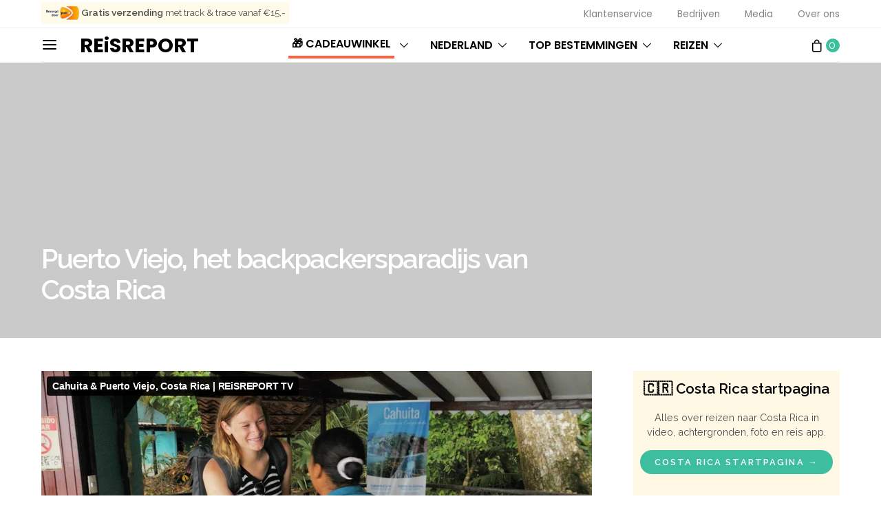

--- FILE ---
content_type: text/html; charset=UTF-8
request_url: https://www.reisreport.nl/puerto-viejo-costa-rica/
body_size: 56082
content:
<!DOCTYPE html>
<html lang="nl-NL" data-scheme='default'>
<head>
	<meta charset="UTF-8">
<script type="0b6ed11aaf99efb657a190b3-text/javascript">
var gform;gform||(document.addEventListener("gform_main_scripts_loaded",function(){gform.scriptsLoaded=!0}),window.addEventListener("DOMContentLoaded",function(){gform.domLoaded=!0}),gform={domLoaded:!1,scriptsLoaded:!1,initializeOnLoaded:function(o){gform.domLoaded&&gform.scriptsLoaded?o():!gform.domLoaded&&gform.scriptsLoaded?window.addEventListener("DOMContentLoaded",o):document.addEventListener("gform_main_scripts_loaded",o)},hooks:{action:{},filter:{}},addAction:function(o,n,r,t){gform.addHook("action",o,n,r,t)},addFilter:function(o,n,r,t){gform.addHook("filter",o,n,r,t)},doAction:function(o){gform.doHook("action",o,arguments)},applyFilters:function(o){return gform.doHook("filter",o,arguments)},removeAction:function(o,n){gform.removeHook("action",o,n)},removeFilter:function(o,n,r){gform.removeHook("filter",o,n,r)},addHook:function(o,n,r,t,i){null==gform.hooks[o][n]&&(gform.hooks[o][n]=[]);var e=gform.hooks[o][n];null==i&&(i=n+"_"+e.length),gform.hooks[o][n].push({tag:i,callable:r,priority:t=null==t?10:t})},doHook:function(n,o,r){var t;if(r=Array.prototype.slice.call(r,1),null!=gform.hooks[n][o]&&((o=gform.hooks[n][o]).sort(function(o,n){return o.priority-n.priority}),o.forEach(function(o){"function"!=typeof(t=o.callable)&&(t=window[t]),"action"==n?t.apply(null,r):r[0]=t.apply(null,r)})),"filter"==n)return r[0]},removeHook:function(o,n,t,i){var r;null!=gform.hooks[o][n]&&(r=(r=gform.hooks[o][n]).filter(function(o,n,r){return!!(null!=i&&i!=o.tag||null!=t&&t!=o.priority)}),gform.hooks[o][n]=r)}});
</script>

	<meta name="viewport" content="width=device-width, initial-scale=1">
	<link rel="profile" href="https://gmpg.org/xfn/11">
		<link rel="pingback" href="https://www.reisreport.nl/xmlrpc.php">
		<meta name='robots' content='index, follow, max-image-preview:large, max-snippet:-1, max-video-preview:-1' />
	<style>img:is([sizes="auto" i], [sizes^="auto," i]) { contain-intrinsic-size: 3000px 1500px }</style>
	<script type="0b6ed11aaf99efb657a190b3-text/javascript">window._wca = window._wca || [];</script>

	<!-- This site is optimized with the Yoast SEO plugin v19.12 - https://yoast.com/wordpress/plugins/seo/ -->
	<title>Puerto Viejo, het backpackersparadijs van Costa Rica | REiSREPORT</title>
	<meta name="description" content="Puerto Viejo de Talamanca is een echte vakantiebestemming. Met een mooie kustlijn en leuke barretjes is Puerto Viejo in Costa Rica een echte favoriet." />
	<link rel="canonical" href="https://www.reisreport.nl/puerto-viejo-costa-rica/" />
	<meta property="og:locale" content="nl_NL" />
	<meta property="og:type" content="article" />
	<meta property="og:title" content="Puerto Viejo, het backpackersparadijs van Costa Rica | REiSREPORT" />
	<meta property="og:description" content="Puerto Viejo de Talamanca is een echte vakantiebestemming. Met een mooie kustlijn en leuke barretjes is Puerto Viejo in Costa Rica een echte favoriet." />
	<meta property="og:url" content="https://www.reisreport.nl/puerto-viejo-costa-rica/" />
	<meta property="og:site_name" content="REiSREPORT" />
	<meta property="article:publisher" content="https://www.facebook.com/reisreport" />
	<meta property="article:published_time" content="2022-06-28T06:26:16+00:00" />
	<meta property="article:modified_time" content="2023-01-09T17:48:31+00:00" />
	<meta property="og:image" content="https://www.reisreport.nl/wp-content/uploads/2018/06/puerto-viejo-wat-te-doen.jpg" />
	<meta property="og:image:width" content="1920" />
	<meta property="og:image:height" content="1080" />
	<meta property="og:image:type" content="image/jpeg" />
	<meta name="author" content="REiSREPORT" />
	<meta name="twitter:card" content="summary_large_image" />
	<meta name="twitter:label1" content="Geschreven door" />
	<meta name="twitter:data1" content="REiSREPORT" />
	<meta name="twitter:label2" content="Geschatte leestijd" />
	<meta name="twitter:data2" content="5 minuten" />
	<script type="application/ld+json" class="yoast-schema-graph">{"@context":"https://schema.org","@graph":[{"@type":"Article","@id":"https://www.reisreport.nl/puerto-viejo-costa-rica/#article","isPartOf":{"@id":"https://www.reisreport.nl/puerto-viejo-costa-rica/"},"author":{"name":"REiSREPORT","@id":"https://reisreport.nl/#/schema/person/4833ddf2b19daf928cb94c85c9ca85d0"},"headline":"Puerto Viejo, het backpackersparadijs van Costa Rica","datePublished":"2022-06-28T06:26:16+00:00","dateModified":"2023-01-09T17:48:31+00:00","mainEntityOfPage":{"@id":"https://www.reisreport.nl/puerto-viejo-costa-rica/"},"wordCount":567,"commentCount":0,"publisher":{"@id":"https://reisreport.nl/#organization"},"image":{"@id":"https://www.reisreport.nl/puerto-viejo-costa-rica/#primaryimage"},"thumbnailUrl":"https://www.reisreport.nl/cdn-cgi/image/format=auto,slow-connection-quality=30,onerror=redirect/https://www.reisreport.nl/wp-content/uploads/2018/06/puerto-viejo-wat-te-doen.jpg","articleSection":["Bestemmingen","Caribische kust","Costa Rica","Midden-Amerika","Stranden Costa Rica"],"inLanguage":"nl-NL","potentialAction":[{"@type":"CommentAction","name":"Comment","target":["https://www.reisreport.nl/puerto-viejo-costa-rica/#respond"]}]},{"@type":"WebPage","@id":"https://www.reisreport.nl/puerto-viejo-costa-rica/","url":"https://www.reisreport.nl/puerto-viejo-costa-rica/","name":"Puerto Viejo, het backpackersparadijs van Costa Rica | REiSREPORT","isPartOf":{"@id":"https://reisreport.nl/#website"},"primaryImageOfPage":{"@id":"https://www.reisreport.nl/puerto-viejo-costa-rica/#primaryimage"},"image":{"@id":"https://www.reisreport.nl/puerto-viejo-costa-rica/#primaryimage"},"thumbnailUrl":"https://www.reisreport.nl/cdn-cgi/image/format=auto,slow-connection-quality=30,onerror=redirect/https://www.reisreport.nl/wp-content/uploads/2018/06/puerto-viejo-wat-te-doen.jpg","datePublished":"2022-06-28T06:26:16+00:00","dateModified":"2023-01-09T17:48:31+00:00","description":"Puerto Viejo de Talamanca is een echte vakantiebestemming. Met een mooie kustlijn en leuke barretjes is Puerto Viejo in Costa Rica een echte favoriet.","breadcrumb":{"@id":"https://www.reisreport.nl/puerto-viejo-costa-rica/#breadcrumb"},"inLanguage":"nl-NL","potentialAction":[{"@type":"ReadAction","target":["https://www.reisreport.nl/puerto-viejo-costa-rica/"]}]},{"@type":"ImageObject","inLanguage":"nl-NL","@id":"https://www.reisreport.nl/puerto-viejo-costa-rica/#primaryimage","url":"https://www.reisreport.nl/cdn-cgi/image/format=auto,slow-connection-quality=30,onerror=redirect/https://www.reisreport.nl/wp-content/uploads/2018/06/puerto-viejo-wat-te-doen.jpg","contentUrl":"https://www.reisreport.nl/cdn-cgi/image/format=auto,slow-connection-quality=30,onerror=redirect/https://www.reisreport.nl/wp-content/uploads/2018/06/puerto-viejo-wat-te-doen.jpg","width":1920,"height":1080},{"@type":"BreadcrumbList","@id":"https://www.reisreport.nl/puerto-viejo-costa-rica/#breadcrumb","itemListElement":[{"@type":"ListItem","position":1,"name":"Home","item":"https://reisreport.nl/"},{"@type":"ListItem","position":2,"name":"Puerto Viejo, het backpackersparadijs van Costa Rica"}]},{"@type":"WebSite","@id":"https://reisreport.nl/#website","url":"https://reisreport.nl/","name":"REiSREPORT","description":"Reisplatform voor de geïnteresseerde reiziger.","publisher":{"@id":"https://reisreport.nl/#organization"},"potentialAction":[{"@type":"SearchAction","target":{"@type":"EntryPoint","urlTemplate":"https://reisreport.nl/?s={search_term_string}"},"query-input":"required name=search_term_string"}],"inLanguage":"nl-NL"},{"@type":"Organization","@id":"https://reisreport.nl/#organization","name":"REiSREPORT","url":"https://reisreport.nl/","logo":{"@type":"ImageObject","inLanguage":"nl-NL","@id":"https://reisreport.nl/#/schema/logo/image/","url":"https://reisreport.nl/wp-content/uploads/2017/02/reizen-blog-vakantie-1.png","contentUrl":"https://reisreport.nl/wp-content/uploads/2017/02/reizen-blog-vakantie-1.png","width":800,"height":800,"caption":"REiSREPORT"},"image":{"@id":"https://reisreport.nl/#/schema/logo/image/"},"sameAs":["https://instagram.com/reisreport","https://www.facebook.com/reisreport"]},{"@type":"Person","@id":"https://reisreport.nl/#/schema/person/4833ddf2b19daf928cb94c85c9ca85d0","name":"REiSREPORT","image":{"@type":"ImageObject","inLanguage":"nl-NL","@id":"https://reisreport.nl/#/schema/person/image/","url":"https://secure.gravatar.com/avatar/1f2e5034420b5c803f1201590bfb4ebaa55da0d85ff023bb99dce4512c239351?s=96&d=mm&r=g","contentUrl":"https://secure.gravatar.com/avatar/1f2e5034420b5c803f1201590bfb4ebaa55da0d85ff023bb99dce4512c239351?s=96&d=mm&r=g","caption":"REiSREPORT"},"sameAs":["https://reisreport.nl"]}]}</script>
	<!-- / Yoast SEO plugin. -->


<link rel='dns-prefetch' href='//stats.wp.com' />
<link rel='dns-prefetch' href='//use.fontawesome.com' />
<link rel='dns-prefetch' href='//fonts.googleapis.com' />
<link href='https://fonts.gstatic.com' crossorigin rel='preconnect' />
<link rel="alternate" type="application/rss+xml" title="REiSREPORT &raquo; feed" href="https://www.reisreport.nl/feed/" />
<link rel="alternate" type="application/rss+xml" title="REiSREPORT &raquo; reacties feed" href="https://www.reisreport.nl/comments/feed/" />
<link rel="alternate" type="application/rss+xml" title="REiSREPORT &raquo; Puerto Viejo, het backpackersparadijs van Costa Rica reacties feed" href="https://www.reisreport.nl/puerto-viejo-costa-rica/feed/" />
			<link rel="preload" href="https://www.reisreport.nl/wp-content/plugins/canvas/assets/fonts/canvas-icons.woff" as="font" type="font/woff" crossorigin>
			<script type="0b6ed11aaf99efb657a190b3-text/javascript">
window._wpemojiSettings = {"baseUrl":"https:\/\/s.w.org\/images\/core\/emoji\/16.0.1\/72x72\/","ext":".png","svgUrl":"https:\/\/s.w.org\/images\/core\/emoji\/16.0.1\/svg\/","svgExt":".svg","source":{"concatemoji":"https:\/\/www.reisreport.nl\/wp-includes\/js\/wp-emoji-release.min.js?ver=6.8.3"}};
/*! This file is auto-generated */
!function(s,n){var o,i,e;function c(e){try{var t={supportTests:e,timestamp:(new Date).valueOf()};sessionStorage.setItem(o,JSON.stringify(t))}catch(e){}}function p(e,t,n){e.clearRect(0,0,e.canvas.width,e.canvas.height),e.fillText(t,0,0);var t=new Uint32Array(e.getImageData(0,0,e.canvas.width,e.canvas.height).data),a=(e.clearRect(0,0,e.canvas.width,e.canvas.height),e.fillText(n,0,0),new Uint32Array(e.getImageData(0,0,e.canvas.width,e.canvas.height).data));return t.every(function(e,t){return e===a[t]})}function u(e,t){e.clearRect(0,0,e.canvas.width,e.canvas.height),e.fillText(t,0,0);for(var n=e.getImageData(16,16,1,1),a=0;a<n.data.length;a++)if(0!==n.data[a])return!1;return!0}function f(e,t,n,a){switch(t){case"flag":return n(e,"\ud83c\udff3\ufe0f\u200d\u26a7\ufe0f","\ud83c\udff3\ufe0f\u200b\u26a7\ufe0f")?!1:!n(e,"\ud83c\udde8\ud83c\uddf6","\ud83c\udde8\u200b\ud83c\uddf6")&&!n(e,"\ud83c\udff4\udb40\udc67\udb40\udc62\udb40\udc65\udb40\udc6e\udb40\udc67\udb40\udc7f","\ud83c\udff4\u200b\udb40\udc67\u200b\udb40\udc62\u200b\udb40\udc65\u200b\udb40\udc6e\u200b\udb40\udc67\u200b\udb40\udc7f");case"emoji":return!a(e,"\ud83e\udedf")}return!1}function g(e,t,n,a){var r="undefined"!=typeof WorkerGlobalScope&&self instanceof WorkerGlobalScope?new OffscreenCanvas(300,150):s.createElement("canvas"),o=r.getContext("2d",{willReadFrequently:!0}),i=(o.textBaseline="top",o.font="600 32px Arial",{});return e.forEach(function(e){i[e]=t(o,e,n,a)}),i}function t(e){var t=s.createElement("script");t.src=e,t.defer=!0,s.head.appendChild(t)}"undefined"!=typeof Promise&&(o="wpEmojiSettingsSupports",i=["flag","emoji"],n.supports={everything:!0,everythingExceptFlag:!0},e=new Promise(function(e){s.addEventListener("DOMContentLoaded",e,{once:!0})}),new Promise(function(t){var n=function(){try{var e=JSON.parse(sessionStorage.getItem(o));if("object"==typeof e&&"number"==typeof e.timestamp&&(new Date).valueOf()<e.timestamp+604800&&"object"==typeof e.supportTests)return e.supportTests}catch(e){}return null}();if(!n){if("undefined"!=typeof Worker&&"undefined"!=typeof OffscreenCanvas&&"undefined"!=typeof URL&&URL.createObjectURL&&"undefined"!=typeof Blob)try{var e="postMessage("+g.toString()+"("+[JSON.stringify(i),f.toString(),p.toString(),u.toString()].join(",")+"));",a=new Blob([e],{type:"text/javascript"}),r=new Worker(URL.createObjectURL(a),{name:"wpTestEmojiSupports"});return void(r.onmessage=function(e){c(n=e.data),r.terminate(),t(n)})}catch(e){}c(n=g(i,f,p,u))}t(n)}).then(function(e){for(var t in e)n.supports[t]=e[t],n.supports.everything=n.supports.everything&&n.supports[t],"flag"!==t&&(n.supports.everythingExceptFlag=n.supports.everythingExceptFlag&&n.supports[t]);n.supports.everythingExceptFlag=n.supports.everythingExceptFlag&&!n.supports.flag,n.DOMReady=!1,n.readyCallback=function(){n.DOMReady=!0}}).then(function(){return e}).then(function(){var e;n.supports.everything||(n.readyCallback(),(e=n.source||{}).concatemoji?t(e.concatemoji):e.wpemoji&&e.twemoji&&(t(e.twemoji),t(e.wpemoji)))}))}((window,document),window._wpemojiSettings);
</script>
<link rel='stylesheet' id='jetpack_related-posts-css' href='https://www.reisreport.nl/wp-content/plugins/jetpack/modules/related-posts/related-posts.css?ver=20240116' media='all' />
<link rel='stylesheet' id='nouislidercss-css' href='https://www.reisreport.nl/wp-content/plugins/reisaanbod_v2_plugin/css/nouislider.css?ver=6.8.3' media='all' />
<link rel='stylesheet' id='style-css-css' href='https://www.reisreport.nl/wp-content/plugins/reisaanbod_v2_plugin/css/style-tour.css?tt=31768631872&#038;ver=6.8.3' media='all' />
<link rel='stylesheet' id='owl-carousel-css-css' href='https://www.reisreport.nl/wp-content/plugins/reisaanbod_v2_plugin/css/owl.carousel.min.css?tt=1768631872&#038;ver=6.8.3' media='all' />
<link rel='stylesheet' id='canvas-css' href='https://www.reisreport.nl/wp-content/plugins/canvas/assets/css/canvas.css?ver=2.5.1' media='all' />
<link rel='alternate stylesheet' id='powerkit-icons-css' href='https://www.reisreport.nl/wp-content/plugins/powerkit/assets/fonts/powerkit-icons.woff?ver=3.0.4' as='font' type='font/wof' crossorigin />
<link rel='stylesheet' id='powerkit-css' href='https://www.reisreport.nl/wp-content/plugins/powerkit/assets/css/powerkit.css?ver=3.0.4' media='all' />
<style id='wp-emoji-styles-inline-css'>

	img.wp-smiley, img.emoji {
		display: inline !important;
		border: none !important;
		box-shadow: none !important;
		height: 1em !important;
		width: 1em !important;
		margin: 0 0.07em !important;
		vertical-align: -0.1em !important;
		background: none !important;
		padding: 0 !important;
	}
</style>
<link rel='stylesheet' id='wp-block-library-css' href='https://www.reisreport.nl/wp-includes/css/dist/block-library/style.min.css?ver=6.8.3' media='all' />
<style id='classic-theme-styles-inline-css'>
/*! This file is auto-generated */
.wp-block-button__link{color:#fff;background-color:#32373c;border-radius:9999px;box-shadow:none;text-decoration:none;padding:calc(.667em + 2px) calc(1.333em + 2px);font-size:1.125em}.wp-block-file__button{background:#32373c;color:#fff;text-decoration:none}
</style>
<link rel='stylesheet' id='mediaelement-css' href='https://www.reisreport.nl/wp-includes/js/mediaelement/mediaelementplayer-legacy.min.css?ver=4.2.17' media='all' />
<link rel='stylesheet' id='wp-mediaelement-css' href='https://www.reisreport.nl/wp-includes/js/mediaelement/wp-mediaelement.min.css?ver=6.8.3' media='all' />
<style id='jetpack-sharing-buttons-style-inline-css'>
.jetpack-sharing-buttons__services-list{display:flex;flex-direction:row;flex-wrap:wrap;gap:0;list-style-type:none;margin:5px;padding:0}.jetpack-sharing-buttons__services-list.has-small-icon-size{font-size:12px}.jetpack-sharing-buttons__services-list.has-normal-icon-size{font-size:16px}.jetpack-sharing-buttons__services-list.has-large-icon-size{font-size:24px}.jetpack-sharing-buttons__services-list.has-huge-icon-size{font-size:36px}@media print{.jetpack-sharing-buttons__services-list{display:none!important}}.editor-styles-wrapper .wp-block-jetpack-sharing-buttons{gap:0;padding-inline-start:0}ul.jetpack-sharing-buttons__services-list.has-background{padding:1.25em 2.375em}
</style>
<link rel='stylesheet' id='canvas-block-alert-style-css' href='https://www.reisreport.nl/wp-content/plugins/canvas/components/basic-elements/block-alert/block.css?ver=1759554112' media='all' />
<link rel='stylesheet' id='canvas-block-progress-style-css' href='https://www.reisreport.nl/wp-content/plugins/canvas/components/basic-elements/block-progress/block.css?ver=1759554112' media='all' />
<link rel='stylesheet' id='canvas-block-collapsibles-style-css' href='https://www.reisreport.nl/wp-content/plugins/canvas/components/basic-elements/block-collapsibles/block.css?ver=1759554112' media='all' />
<link rel='stylesheet' id='canvas-block-tabs-style-css' href='https://www.reisreport.nl/wp-content/plugins/canvas/components/basic-elements/block-tabs/block.css?ver=1759554112' media='all' />
<link rel='stylesheet' id='canvas-block-section-heading-style-css' href='https://www.reisreport.nl/wp-content/plugins/canvas/components/basic-elements/block-section-heading/block.css?ver=1759554112' media='all' />
<link rel='stylesheet' id='canvas-block-row-style-css' href='https://www.reisreport.nl/wp-content/plugins/canvas/components/layout-blocks/block-row/block-row.css?ver=1759554112' media='all' />
<link rel='stylesheet' id='canvas-block-posts-style-css' href='https://www.reisreport.nl/wp-content/plugins/canvas/components/posts/block-posts/block-posts.css?ver=1759554112' media='all' />
<link rel='stylesheet' id='canvas-justified-gallery-block-style-css' href='https://www.reisreport.nl/wp-content/plugins/canvas/components/justified-gallery/block/block-justified-gallery.css?ver=1759554112' media='all' />
<link rel='stylesheet' id='canvas-slider-gallery-block-style-css' href='https://www.reisreport.nl/wp-content/plugins/canvas/components/slider-gallery/block/block-slider-gallery.css?ver=1759554112' media='all' />
<link rel='stylesheet' id='canvas-block-posts-sidebar-css' href='https://www.reisreport.nl/wp-content/plugins/canvas/components/posts/block-posts-sidebar/block-posts-sidebar.css?ver=1759554112' media='all' />
<link rel='stylesheet' id='csco-block-posts-sidebar-style-css' href='https://www.reisreport.nl/wp-content/themes/authentic/css/blocks/posts-sidebar.css?ver=1649281193' media='all' />
<link rel='stylesheet' id='csco-block-twitter-slider-style-css' href='https://www.reisreport.nl/wp-content/themes/authentic/css/blocks/twitter-slider.css?ver=1649281193' media='all' />
<link rel='stylesheet' id='csco-block-tiles-style-css' href='https://www.reisreport.nl/wp-content/themes/authentic/css/blocks/tiles.css?ver=1649281193' media='all' />
<link rel='stylesheet' id='csco-block-horizontal-tiles-style-css' href='https://www.reisreport.nl/wp-content/themes/authentic/css/blocks/horizontal-tiles.css?ver=1649281193' media='all' />
<link rel='stylesheet' id='csco-block-full-style-css' href='https://www.reisreport.nl/wp-content/themes/authentic/css/blocks/full.css?ver=1649281193' media='all' />
<link rel='stylesheet' id='csco-block-slider-style-css' href='https://www.reisreport.nl/wp-content/themes/authentic/css/blocks/slider.css?ver=1649281193' media='all' />
<link rel='stylesheet' id='csco-block-carousel-style-css' href='https://www.reisreport.nl/wp-content/themes/authentic/css/blocks/carousel.css?ver=1649281193' media='all' />
<link rel='stylesheet' id='csco-block-wide-style-css' href='https://www.reisreport.nl/wp-content/themes/authentic/css/blocks/wide.css?ver=1649281193' media='all' />
<link rel='stylesheet' id='csco-block-narrow-style-css' href='https://www.reisreport.nl/wp-content/themes/authentic/css/blocks/narrow.css?ver=1649281193' media='all' />
<style id='font-awesome-svg-styles-default-inline-css'>
.svg-inline--fa {
  display: inline-block;
  height: 1em;
  overflow: visible;
  vertical-align: -.125em;
}
</style>
<link rel='stylesheet' id='font-awesome-svg-styles-css' href='https://www.reisreport.nl/wp-content/uploads/font-awesome/v6.2.0/css/svg-with-js.css' media='all' />
<style id='font-awesome-svg-styles-inline-css'>
   .wp-block-font-awesome-icon svg::before,
   .wp-rich-text-font-awesome-icon svg::before {content: unset;}
</style>
<link rel='stylesheet' id='getbowtied-categories-grid-styles-css' href='https://www.reisreport.nl/wp-content/plugins/product-blocks-for-woocommerce/includes/gbt-blocks/categories_grid/assets/css/frontend/style.min.css?ver=1759554359' media='all' />
<link rel='stylesheet' id='getbowtied-scattered-product-list-styles-css' href='https://www.reisreport.nl/wp-content/plugins/product-blocks-for-woocommerce/includes/gbt-blocks/scattered_product_list/assets/css/frontend/style.min.css?ver=1759554359' media='all' />
<link rel='stylesheet' id='getbowtied-lookbook-reveal-styles-css' href='https://www.reisreport.nl/wp-content/plugins/product-blocks-for-woocommerce/includes/gbt-blocks/lookbook_reveal/assets/css/frontend/style.min.css?ver=1759554359' media='all' />
<link rel='stylesheet' id='getbowtied-lookbook-shop-by-outfit-styles-css' href='https://www.reisreport.nl/wp-content/plugins/product-blocks-for-woocommerce/includes/gbt-blocks/lookbook_shop_by_outfit/assets/css/frontend/style.min.css?ver=1759554359' media='all' />
<style id='global-styles-inline-css'>
:root{--wp--preset--aspect-ratio--square: 1;--wp--preset--aspect-ratio--4-3: 4/3;--wp--preset--aspect-ratio--3-4: 3/4;--wp--preset--aspect-ratio--3-2: 3/2;--wp--preset--aspect-ratio--2-3: 2/3;--wp--preset--aspect-ratio--16-9: 16/9;--wp--preset--aspect-ratio--9-16: 9/16;--wp--preset--color--black: #000000;--wp--preset--color--cyan-bluish-gray: #abb8c3;--wp--preset--color--white: #FFFFFF;--wp--preset--color--pale-pink: #f78da7;--wp--preset--color--vivid-red: #ce2e2e;--wp--preset--color--luminous-vivid-orange: #ff6900;--wp--preset--color--luminous-vivid-amber: #fcb902;--wp--preset--color--light-green-cyan: #7bdcb5;--wp--preset--color--vivid-green-cyan: #01d083;--wp--preset--color--pale-cyan-blue: #8ed1fc;--wp--preset--color--vivid-cyan-blue: #0693e3;--wp--preset--color--vivid-purple: #9b51e0;--wp--preset--color--secondary: #f8f8f8;--wp--preset--gradient--vivid-cyan-blue-to-vivid-purple: linear-gradient(135deg,rgba(6,147,227,1) 0%,rgb(155,81,224) 100%);--wp--preset--gradient--light-green-cyan-to-vivid-green-cyan: linear-gradient(135deg,rgb(122,220,180) 0%,rgb(0,208,130) 100%);--wp--preset--gradient--luminous-vivid-amber-to-luminous-vivid-orange: linear-gradient(135deg,rgba(252,185,0,1) 0%,rgba(255,105,0,1) 100%);--wp--preset--gradient--luminous-vivid-orange-to-vivid-red: linear-gradient(135deg,rgba(255,105,0,1) 0%,rgb(207,46,46) 100%);--wp--preset--gradient--very-light-gray-to-cyan-bluish-gray: linear-gradient(135deg,rgb(238,238,238) 0%,rgb(169,184,195) 100%);--wp--preset--gradient--cool-to-warm-spectrum: linear-gradient(135deg,rgb(74,234,220) 0%,rgb(151,120,209) 20%,rgb(207,42,186) 40%,rgb(238,44,130) 60%,rgb(251,105,98) 80%,rgb(254,248,76) 100%);--wp--preset--gradient--blush-light-purple: linear-gradient(135deg,rgb(255,206,236) 0%,rgb(152,150,240) 100%);--wp--preset--gradient--blush-bordeaux: linear-gradient(135deg,rgb(254,205,165) 0%,rgb(254,45,45) 50%,rgb(107,0,62) 100%);--wp--preset--gradient--luminous-dusk: linear-gradient(135deg,rgb(255,203,112) 0%,rgb(199,81,192) 50%,rgb(65,88,208) 100%);--wp--preset--gradient--pale-ocean: linear-gradient(135deg,rgb(255,245,203) 0%,rgb(182,227,212) 50%,rgb(51,167,181) 100%);--wp--preset--gradient--electric-grass: linear-gradient(135deg,rgb(202,248,128) 0%,rgb(113,206,126) 100%);--wp--preset--gradient--midnight: linear-gradient(135deg,rgb(2,3,129) 0%,rgb(40,116,252) 100%);--wp--preset--font-size--small: 13px;--wp--preset--font-size--medium: 20px;--wp--preset--font-size--large: 36px;--wp--preset--font-size--x-large: 42px;--wp--preset--spacing--20: 0.44rem;--wp--preset--spacing--30: 0.67rem;--wp--preset--spacing--40: 1rem;--wp--preset--spacing--50: 1.5rem;--wp--preset--spacing--60: 2.25rem;--wp--preset--spacing--70: 3.38rem;--wp--preset--spacing--80: 5.06rem;--wp--preset--shadow--natural: 6px 6px 9px rgba(0, 0, 0, 0.2);--wp--preset--shadow--deep: 12px 12px 50px rgba(0, 0, 0, 0.4);--wp--preset--shadow--sharp: 6px 6px 0px rgba(0, 0, 0, 0.2);--wp--preset--shadow--outlined: 6px 6px 0px -3px rgba(255, 255, 255, 1), 6px 6px rgba(0, 0, 0, 1);--wp--preset--shadow--crisp: 6px 6px 0px rgba(0, 0, 0, 1);}:where(.is-layout-flex){gap: 0.5em;}:where(.is-layout-grid){gap: 0.5em;}body .is-layout-flex{display: flex;}.is-layout-flex{flex-wrap: wrap;align-items: center;}.is-layout-flex > :is(*, div){margin: 0;}body .is-layout-grid{display: grid;}.is-layout-grid > :is(*, div){margin: 0;}:where(.wp-block-columns.is-layout-flex){gap: 2em;}:where(.wp-block-columns.is-layout-grid){gap: 2em;}:where(.wp-block-post-template.is-layout-flex){gap: 1.25em;}:where(.wp-block-post-template.is-layout-grid){gap: 1.25em;}.has-black-color{color: var(--wp--preset--color--black) !important;}.has-cyan-bluish-gray-color{color: var(--wp--preset--color--cyan-bluish-gray) !important;}.has-white-color{color: var(--wp--preset--color--white) !important;}.has-pale-pink-color{color: var(--wp--preset--color--pale-pink) !important;}.has-vivid-red-color{color: var(--wp--preset--color--vivid-red) !important;}.has-luminous-vivid-orange-color{color: var(--wp--preset--color--luminous-vivid-orange) !important;}.has-luminous-vivid-amber-color{color: var(--wp--preset--color--luminous-vivid-amber) !important;}.has-light-green-cyan-color{color: var(--wp--preset--color--light-green-cyan) !important;}.has-vivid-green-cyan-color{color: var(--wp--preset--color--vivid-green-cyan) !important;}.has-pale-cyan-blue-color{color: var(--wp--preset--color--pale-cyan-blue) !important;}.has-vivid-cyan-blue-color{color: var(--wp--preset--color--vivid-cyan-blue) !important;}.has-vivid-purple-color{color: var(--wp--preset--color--vivid-purple) !important;}.has-black-background-color{background-color: var(--wp--preset--color--black) !important;}.has-cyan-bluish-gray-background-color{background-color: var(--wp--preset--color--cyan-bluish-gray) !important;}.has-white-background-color{background-color: var(--wp--preset--color--white) !important;}.has-pale-pink-background-color{background-color: var(--wp--preset--color--pale-pink) !important;}.has-vivid-red-background-color{background-color: var(--wp--preset--color--vivid-red) !important;}.has-luminous-vivid-orange-background-color{background-color: var(--wp--preset--color--luminous-vivid-orange) !important;}.has-luminous-vivid-amber-background-color{background-color: var(--wp--preset--color--luminous-vivid-amber) !important;}.has-light-green-cyan-background-color{background-color: var(--wp--preset--color--light-green-cyan) !important;}.has-vivid-green-cyan-background-color{background-color: var(--wp--preset--color--vivid-green-cyan) !important;}.has-pale-cyan-blue-background-color{background-color: var(--wp--preset--color--pale-cyan-blue) !important;}.has-vivid-cyan-blue-background-color{background-color: var(--wp--preset--color--vivid-cyan-blue) !important;}.has-vivid-purple-background-color{background-color: var(--wp--preset--color--vivid-purple) !important;}.has-black-border-color{border-color: var(--wp--preset--color--black) !important;}.has-cyan-bluish-gray-border-color{border-color: var(--wp--preset--color--cyan-bluish-gray) !important;}.has-white-border-color{border-color: var(--wp--preset--color--white) !important;}.has-pale-pink-border-color{border-color: var(--wp--preset--color--pale-pink) !important;}.has-vivid-red-border-color{border-color: var(--wp--preset--color--vivid-red) !important;}.has-luminous-vivid-orange-border-color{border-color: var(--wp--preset--color--luminous-vivid-orange) !important;}.has-luminous-vivid-amber-border-color{border-color: var(--wp--preset--color--luminous-vivid-amber) !important;}.has-light-green-cyan-border-color{border-color: var(--wp--preset--color--light-green-cyan) !important;}.has-vivid-green-cyan-border-color{border-color: var(--wp--preset--color--vivid-green-cyan) !important;}.has-pale-cyan-blue-border-color{border-color: var(--wp--preset--color--pale-cyan-blue) !important;}.has-vivid-cyan-blue-border-color{border-color: var(--wp--preset--color--vivid-cyan-blue) !important;}.has-vivid-purple-border-color{border-color: var(--wp--preset--color--vivid-purple) !important;}.has-vivid-cyan-blue-to-vivid-purple-gradient-background{background: var(--wp--preset--gradient--vivid-cyan-blue-to-vivid-purple) !important;}.has-light-green-cyan-to-vivid-green-cyan-gradient-background{background: var(--wp--preset--gradient--light-green-cyan-to-vivid-green-cyan) !important;}.has-luminous-vivid-amber-to-luminous-vivid-orange-gradient-background{background: var(--wp--preset--gradient--luminous-vivid-amber-to-luminous-vivid-orange) !important;}.has-luminous-vivid-orange-to-vivid-red-gradient-background{background: var(--wp--preset--gradient--luminous-vivid-orange-to-vivid-red) !important;}.has-very-light-gray-to-cyan-bluish-gray-gradient-background{background: var(--wp--preset--gradient--very-light-gray-to-cyan-bluish-gray) !important;}.has-cool-to-warm-spectrum-gradient-background{background: var(--wp--preset--gradient--cool-to-warm-spectrum) !important;}.has-blush-light-purple-gradient-background{background: var(--wp--preset--gradient--blush-light-purple) !important;}.has-blush-bordeaux-gradient-background{background: var(--wp--preset--gradient--blush-bordeaux) !important;}.has-luminous-dusk-gradient-background{background: var(--wp--preset--gradient--luminous-dusk) !important;}.has-pale-ocean-gradient-background{background: var(--wp--preset--gradient--pale-ocean) !important;}.has-electric-grass-gradient-background{background: var(--wp--preset--gradient--electric-grass) !important;}.has-midnight-gradient-background{background: var(--wp--preset--gradient--midnight) !important;}.has-small-font-size{font-size: var(--wp--preset--font-size--small) !important;}.has-medium-font-size{font-size: var(--wp--preset--font-size--medium) !important;}.has-large-font-size{font-size: var(--wp--preset--font-size--large) !important;}.has-x-large-font-size{font-size: var(--wp--preset--font-size--x-large) !important;}
:where(.wp-block-post-template.is-layout-flex){gap: 1.25em;}:where(.wp-block-post-template.is-layout-grid){gap: 1.25em;}
:where(.wp-block-columns.is-layout-flex){gap: 2em;}:where(.wp-block-columns.is-layout-grid){gap: 2em;}
:root :where(.wp-block-pullquote){font-size: 1.5em;line-height: 1.6;}
</style>
<link rel='stylesheet' id='canvas-block-heading-style-css' href='https://www.reisreport.nl/wp-content/plugins/canvas/components/content-formatting/block-heading/block.css?ver=1759554112' media='all' />
<link rel='stylesheet' id='canvas-block-list-style-css' href='https://www.reisreport.nl/wp-content/plugins/canvas/components/content-formatting/block-list/block.css?ver=1759554112' media='all' />
<link rel='stylesheet' id='canvas-block-paragraph-style-css' href='https://www.reisreport.nl/wp-content/plugins/canvas/components/content-formatting/block-paragraph/block.css?ver=1759554112' media='all' />
<link rel='stylesheet' id='canvas-block-separator-style-css' href='https://www.reisreport.nl/wp-content/plugins/canvas/components/content-formatting/block-separator/block.css?ver=1759554112' media='all' />
<link rel='stylesheet' id='canvas-block-group-style-css' href='https://www.reisreport.nl/wp-content/plugins/canvas/components/basic-elements/block-group/block.css?ver=1759554112' media='all' />
<link rel='stylesheet' id='canvas-block-cover-style-css' href='https://www.reisreport.nl/wp-content/plugins/canvas/components/basic-elements/block-cover/block.css?ver=1759554112' media='all' />
<link rel='stylesheet' id='contact-form-7-css' href='https://www.reisreport.nl/wp-content/plugins/contact-form-7/includes/css/styles.css?ver=6.1.4' media='all' />
<link rel='stylesheet' id='powerkit-basic-elements-css' href='https://www.reisreport.nl/wp-content/plugins/powerkit/modules/basic-elements/public/css/public-powerkit-basic-elements.css?ver=3.0.4' media='screen' />
<link rel='stylesheet' id='powerkit-content-formatting-css' href='https://www.reisreport.nl/wp-content/plugins/powerkit/modules/content-formatting/public/css/public-powerkit-content-formatting.css?ver=3.0.4' media='all' />
<link rel='stylesheet' id='powerkit-featured-categories-css' href='https://www.reisreport.nl/wp-content/plugins/powerkit/modules/featured-categories/public/css/public-powerkit-featured-categories.css?ver=3.0.4' media='all' />
<link rel='stylesheet' id='powerkit-inline-posts-css' href='https://www.reisreport.nl/wp-content/plugins/powerkit/modules/inline-posts/public/css/public-powerkit-inline-posts.css?ver=3.0.4' media='all' />
<link rel='stylesheet' id='powerkit-justified-gallery-css' href='https://www.reisreport.nl/wp-content/plugins/powerkit/modules/justified-gallery/public/css/public-powerkit-justified-gallery.css?ver=3.0.4' media='all' />
<link rel='stylesheet' id='glightbox-css' href='https://www.reisreport.nl/wp-content/plugins/powerkit/modules/lightbox/public/css/glightbox.min.css?ver=3.0.4' media='all' />
<link rel='stylesheet' id='powerkit-lightbox-css' href='https://www.reisreport.nl/wp-content/plugins/powerkit/modules/lightbox/public/css/public-powerkit-lightbox.css?ver=3.0.4' media='all' />
<link rel='stylesheet' id='powerkit-share-buttons-css' href='https://www.reisreport.nl/wp-content/plugins/powerkit/modules/share-buttons/public/css/public-powerkit-share-buttons.css?ver=3.0.4' media='all' />
<link rel='stylesheet' id='powerkit-social-links-css' href='https://www.reisreport.nl/wp-content/plugins/powerkit/modules/social-links/public/css/public-powerkit-social-links.css?ver=3.0.4' media='all' />
<link rel='stylesheet' id='powerkit-table-of-contents-css' href='https://www.reisreport.nl/wp-content/plugins/powerkit/modules/table-of-contents/public/css/public-powerkit-table-of-contents.css?ver=3.0.4' media='all' />
<link rel='stylesheet' id='magnific-popup-css' href='https://www.reisreport.nl/wp-content/plugins/sight/render/css/magnific-popup.css?ver=1759554375' media='all' />
<link rel='stylesheet' id='sight-css' href='https://www.reisreport.nl/wp-content/plugins/sight/render/css/sight.css?ver=1759554375' media='all' />
<link rel='stylesheet' id='sight-common-css' href='https://www.reisreport.nl/wp-content/plugins/sight/render/css/sight-common.css?ver=1759554375' media='all' />
<link rel='stylesheet' id='sight-lightbox-css' href='https://www.reisreport.nl/wp-content/plugins/sight/render/css/sight-lightbox.css?ver=1759554375' media='all' />
<link rel='stylesheet' id='woocommerce-layout-css' href='https://www.reisreport.nl/wp-content/plugins/woocommerce/assets/css/woocommerce-layout.css?ver=10.4.3' media='all' />
<style id='woocommerce-layout-inline-css'>

	.infinite-scroll .woocommerce-pagination {
		display: none;
	}
</style>
<link rel='stylesheet' id='woocommerce-smallscreen-css' href='https://www.reisreport.nl/wp-content/plugins/woocommerce/assets/css/woocommerce-smallscreen.css?ver=10.4.3' media='only screen and (max-width: 768px)' />
<link rel='stylesheet' id='woocommerce-general-css' href='https://www.reisreport.nl/wp-content/plugins/woocommerce/assets/css/woocommerce.css?ver=10.4.3' media='all' />
<style id='woocommerce-inline-inline-css'>
.woocommerce form .form-row .required { visibility: visible; }
</style>
<link rel='stylesheet' id='slick-carousel-css' href='https://www.reisreport.nl/wp-content/plugins/woothumbs-premium/assets/vendor/slick.css?ver=4.16.1' media='all' />
<link rel='stylesheet' id='iconic-woothumbs-css-css' href='https://www.reisreport.nl/wp-content/plugins/woothumbs-premium/assets/frontend/css/main.min.css?ver=4.16.1' media='all' />
<link rel='stylesheet' id='csco_css_wc-css' href='https://www.reisreport.nl/wp-content/themes/authentic/css/woocommerce.css?ver=7.1.3' media='all' />
<link rel='stylesheet' id='csco-styles-css' href='https://www.reisreport.nl/wp-content/themes/authentic/style.css?ver=7.1.3' media='all' />
<link rel='stylesheet' id='font-awesome-official-css' href='https://use.fontawesome.com/releases/v6.2.0/css/all.css' media='all' integrity="sha384-SOnAn/m2fVJCwnbEYgD4xzrPtvsXdElhOVvR8ND1YjB5nhGNwwf7nBQlhfAwHAZC" crossorigin="anonymous" />
<link rel='stylesheet' id='mollie-applepaydirect-css' href='https://www.reisreport.nl/wp-content/plugins/mollie-payments-for-woocommerce/public/css/mollie-applepaydirect.min.css?ver=1766398730' media='screen' />
<link rel='stylesheet' id='meks-author-widget-css' href='https://www.reisreport.nl/wp-content/plugins/meks-smart-author-widget/css/style.css?ver=1.1.5' media='all' />
<style id="sab-font-css" media="all">/* latin */
@font-face {
  font-family: 'Arapey';
  font-style: italic;
  font-weight: 400;
  font-display: swap;
  src: url(/fonts.gstatic.com/s/arapey/v17/-W_9XJn-UDDA2RCKZeofTkYBeZ0l.woff2) format('woff2');
  unicode-range: U+0000-00FF, U+0131, U+0152-0153, U+02BB-02BC, U+02C6, U+02DA, U+02DC, U+0304, U+0308, U+0329, U+2000-206F, U+20AC, U+2122, U+2191, U+2193, U+2212, U+2215, U+FEFF, U+FFFD;
}
/* latin */
@font-face {
  font-family: 'Arapey';
  font-style: normal;
  font-weight: 400;
  font-display: swap;
  src: url(/fonts.gstatic.com/s/arapey/v17/-W__XJn-UDDA2RCKYNodREEjew.woff2) format('woff2');
  unicode-range: U+0000-00FF, U+0131, U+0152-0153, U+02BB-02BC, U+02C6, U+02DA, U+02DC, U+0304, U+0308, U+0329, U+2000-206F, U+20AC, U+2122, U+2191, U+2193, U+2212, U+2215, U+FEFF, U+FFFD;
}
/* vietnamese */
@font-face {
  font-family: 'Dancing Script';
  font-style: normal;
  font-weight: 400;
  font-display: swap;
  src: url(/fonts.gstatic.com/s/dancingscript/v29/If2RXTr6YS-zF4S-kcSWSVi_szLviuEHiC4Wl-8.woff2) format('woff2');
  unicode-range: U+0102-0103, U+0110-0111, U+0128-0129, U+0168-0169, U+01A0-01A1, U+01AF-01B0, U+0300-0301, U+0303-0304, U+0308-0309, U+0323, U+0329, U+1EA0-1EF9, U+20AB;
}
/* latin-ext */
@font-face {
  font-family: 'Dancing Script';
  font-style: normal;
  font-weight: 400;
  font-display: swap;
  src: url(/fonts.gstatic.com/s/dancingscript/v29/If2RXTr6YS-zF4S-kcSWSVi_szLuiuEHiC4Wl-8.woff2) format('woff2');
  unicode-range: U+0100-02BA, U+02BD-02C5, U+02C7-02CC, U+02CE-02D7, U+02DD-02FF, U+0304, U+0308, U+0329, U+1D00-1DBF, U+1E00-1E9F, U+1EF2-1EFF, U+2020, U+20A0-20AB, U+20AD-20C0, U+2113, U+2C60-2C7F, U+A720-A7FF;
}
/* latin */
@font-face {
  font-family: 'Dancing Script';
  font-style: normal;
  font-weight: 400;
  font-display: swap;
  src: url(/fonts.gstatic.com/s/dancingscript/v29/If2RXTr6YS-zF4S-kcSWSVi_szLgiuEHiC4W.woff2) format('woff2');
  unicode-range: U+0000-00FF, U+0131, U+0152-0153, U+02BB-02BC, U+02C6, U+02DA, U+02DC, U+0304, U+0308, U+0329, U+2000-206F, U+20AC, U+2122, U+2191, U+2193, U+2212, U+2215, U+FEFF, U+FFFD;
}
/* vietnamese */
@font-face {
  font-family: 'Dancing Script';
  font-style: normal;
  font-weight: 700;
  font-display: swap;
  src: url(/fonts.gstatic.com/s/dancingscript/v29/If2RXTr6YS-zF4S-kcSWSVi_szLviuEHiC4Wl-8.woff2) format('woff2');
  unicode-range: U+0102-0103, U+0110-0111, U+0128-0129, U+0168-0169, U+01A0-01A1, U+01AF-01B0, U+0300-0301, U+0303-0304, U+0308-0309, U+0323, U+0329, U+1EA0-1EF9, U+20AB;
}
/* latin-ext */
@font-face {
  font-family: 'Dancing Script';
  font-style: normal;
  font-weight: 700;
  font-display: swap;
  src: url(/fonts.gstatic.com/s/dancingscript/v29/If2RXTr6YS-zF4S-kcSWSVi_szLuiuEHiC4Wl-8.woff2) format('woff2');
  unicode-range: U+0100-02BA, U+02BD-02C5, U+02C7-02CC, U+02CE-02D7, U+02DD-02FF, U+0304, U+0308, U+0329, U+1D00-1DBF, U+1E00-1E9F, U+1EF2-1EFF, U+2020, U+20A0-20AB, U+20AD-20C0, U+2113, U+2C60-2C7F, U+A720-A7FF;
}
/* latin */
@font-face {
  font-family: 'Dancing Script';
  font-style: normal;
  font-weight: 700;
  font-display: swap;
  src: url(/fonts.gstatic.com/s/dancingscript/v29/If2RXTr6YS-zF4S-kcSWSVi_szLgiuEHiC4W.woff2) format('woff2');
  unicode-range: U+0000-00FF, U+0131, U+0152-0153, U+02BB-02BC, U+02C6, U+02DA, U+02DC, U+0304, U+0308, U+0329, U+2000-206F, U+20AC, U+2122, U+2191, U+2193, U+2212, U+2215, U+FEFF, U+FFFD;
}
/* latin */
@font-face {
  font-family: 'Delius';
  font-style: normal;
  font-weight: 400;
  font-display: swap;
  src: url(/fonts.gstatic.com/s/delius/v21/PN_xRfK0pW_9e1rdZsg_rz7b_g.woff2) format('woff2');
  unicode-range: U+0000-00FF, U+0131, U+0152-0153, U+02BB-02BC, U+02C6, U+02DA, U+02DC, U+0304, U+0308, U+0329, U+2000-206F, U+20AC, U+2122, U+2191, U+2193, U+2212, U+2215, U+FEFF, U+FFFD;
}
</style>
<link rel='stylesheet' id='wc-pb-checkout-blocks-css' href='https://www.reisreport.nl/wp-content/plugins/woocommerce-product-bundles/assets/css/frontend/checkout-blocks.css?ver=6.17.2' media='all' />
<link rel='stylesheet' id='select2-css' href='https://www.reisreport.nl/wp-content/plugins/woocommerce/assets/css/select2.css?ver=10.4.3' media='all' />
<link rel='stylesheet' id='yith-ywar-swiper-css' href='https://www.reisreport.nl/wp-content/plugins/yith-woocommerce-advanced-reviews-premium/assets/css/swiper/swiper.css?ver=2.13.0' media='all' />
<link rel='stylesheet' id='yith-ywar-simplebar-css' href='https://www.reisreport.nl/wp-content/plugins/yith-woocommerce-advanced-reviews-premium/assets/css/simplebar/simplebar.css?ver=2.13.0' media='all' />
<link rel='stylesheet' id='yith-ywar-frontend-css' href='https://www.reisreport.nl/wp-content/plugins/yith-woocommerce-advanced-reviews-premium/assets/css/frontend.css?ver=2.13.0' media='all' />
<style id='yith-ywar-frontend-inline-css'>
:root{
--ywar-general-color: #0eb7a8;
--ywar-general-hover-icons: #ffffff;
--ywar-stats-background: #f5f5f5;
--ywar-graph-default: #d8d8d8;
--ywar-graph-accent: #12a6b1;
--ywar-graph-percentage: #000000;
--ywar-stars-default: #cdcdcd;
--ywar-stars-accent: #dc9202;
--ywar-avatar-background: #eaeaea;
--ywar-avatar-initials: #acacac;
--ywar-review-border: #dcdcdc;
--ywar-review-shadow: rgba(14, 183, 168, 0.33);
--ywar-review-featured-background-color: #c99a15;
--ywar-review-featured-text-color: #ffffff;
--ywar-review-featured-border-color: #f7c431;
--ywar-review-featured-border-shadow: rgba(247, 196, 49, 0.33);
--ywar-review-staff-background-color: #12a6b1;
--ywar-review-staff-text-color: #ffffff;
--ywar-review-load-more-button-text: #ffffff;
--ywar-review-load-more-button-background: #0eb7a8;
--ywar-review-load-more-button-text-hover: #0eb7a8;
--ywar-review-load-more-button-background-hover: #dcdcdc;
--ywar-like-background: #f5f5f5;
--ywar-like-background-rated: #e3eff0;
--ywar-like-icon: #000000;
--ywar-like-icon-rated: #12a6b1;
--ywar-submit-button-text: #ffffff;
--ywar-submit-button-background: #0eb7a8;
--ywar-submit-button-text-hover: #0eb7a8;
--ywar-submit-button-background-hover: #dcdcdc;
}
</style>
<link rel='stylesheet' id='csco-legacy-features-css' href='https://www.reisreport.nl/wp-content/themes/authentic/css/legacy-features.css?ver=7.1.3' media='all' />
<link rel='stylesheet' id='wc-bundle-style-css' href='https://www.reisreport.nl/wp-content/plugins/woocommerce-product-bundles/assets/css/frontend/woocommerce.css?ver=6.17.2' media='all' />
<link rel='stylesheet' id='sib-front-css-css' href='https://www.reisreport.nl/wp-content/plugins/mailin/css/mailin-front.css?ver=6.8.3' media='all' />
<style id="b11a807686a115c8f0c7b2a0aea127ef-css" media="all">/* cyrillic-ext */
@font-face {
  font-family: 'Raleway';
  font-style: normal;
  font-weight: 400;
  font-display: swap;
  src: url(/fonts.gstatic.com/s/raleway/v37/1Ptug8zYS_SKggPNyCAIT4ttDfCmxA.woff2) format('woff2');
  unicode-range: U+0460-052F, U+1C80-1C8A, U+20B4, U+2DE0-2DFF, U+A640-A69F, U+FE2E-FE2F;
}
/* cyrillic */
@font-face {
  font-family: 'Raleway';
  font-style: normal;
  font-weight: 400;
  font-display: swap;
  src: url(/fonts.gstatic.com/s/raleway/v37/1Ptug8zYS_SKggPNyCkIT4ttDfCmxA.woff2) format('woff2');
  unicode-range: U+0301, U+0400-045F, U+0490-0491, U+04B0-04B1, U+2116;
}
/* vietnamese */
@font-face {
  font-family: 'Raleway';
  font-style: normal;
  font-weight: 400;
  font-display: swap;
  src: url(/fonts.gstatic.com/s/raleway/v37/1Ptug8zYS_SKggPNyCIIT4ttDfCmxA.woff2) format('woff2');
  unicode-range: U+0102-0103, U+0110-0111, U+0128-0129, U+0168-0169, U+01A0-01A1, U+01AF-01B0, U+0300-0301, U+0303-0304, U+0308-0309, U+0323, U+0329, U+1EA0-1EF9, U+20AB;
}
/* latin-ext */
@font-face {
  font-family: 'Raleway';
  font-style: normal;
  font-weight: 400;
  font-display: swap;
  src: url(/fonts.gstatic.com/s/raleway/v37/1Ptug8zYS_SKggPNyCMIT4ttDfCmxA.woff2) format('woff2');
  unicode-range: U+0100-02BA, U+02BD-02C5, U+02C7-02CC, U+02CE-02D7, U+02DD-02FF, U+0304, U+0308, U+0329, U+1D00-1DBF, U+1E00-1E9F, U+1EF2-1EFF, U+2020, U+20A0-20AB, U+20AD-20C0, U+2113, U+2C60-2C7F, U+A720-A7FF;
}
/* latin */
@font-face {
  font-family: 'Raleway';
  font-style: normal;
  font-weight: 400;
  font-display: swap;
  src: url(/fonts.gstatic.com/s/raleway/v37/1Ptug8zYS_SKggPNyC0IT4ttDfA.woff2) format('woff2');
  unicode-range: U+0000-00FF, U+0131, U+0152-0153, U+02BB-02BC, U+02C6, U+02DA, U+02DC, U+0304, U+0308, U+0329, U+2000-206F, U+20AC, U+2122, U+2191, U+2193, U+2212, U+2215, U+FEFF, U+FFFD;
}
/* cyrillic-ext */
@font-face {
  font-family: 'Raleway';
  font-style: normal;
  font-weight: 600;
  font-display: swap;
  src: url(/fonts.gstatic.com/s/raleway/v37/1Ptug8zYS_SKggPNyCAIT4ttDfCmxA.woff2) format('woff2');
  unicode-range: U+0460-052F, U+1C80-1C8A, U+20B4, U+2DE0-2DFF, U+A640-A69F, U+FE2E-FE2F;
}
/* cyrillic */
@font-face {
  font-family: 'Raleway';
  font-style: normal;
  font-weight: 600;
  font-display: swap;
  src: url(/fonts.gstatic.com/s/raleway/v37/1Ptug8zYS_SKggPNyCkIT4ttDfCmxA.woff2) format('woff2');
  unicode-range: U+0301, U+0400-045F, U+0490-0491, U+04B0-04B1, U+2116;
}
/* vietnamese */
@font-face {
  font-family: 'Raleway';
  font-style: normal;
  font-weight: 600;
  font-display: swap;
  src: url(/fonts.gstatic.com/s/raleway/v37/1Ptug8zYS_SKggPNyCIIT4ttDfCmxA.woff2) format('woff2');
  unicode-range: U+0102-0103, U+0110-0111, U+0128-0129, U+0168-0169, U+01A0-01A1, U+01AF-01B0, U+0300-0301, U+0303-0304, U+0308-0309, U+0323, U+0329, U+1EA0-1EF9, U+20AB;
}
/* latin-ext */
@font-face {
  font-family: 'Raleway';
  font-style: normal;
  font-weight: 600;
  font-display: swap;
  src: url(/fonts.gstatic.com/s/raleway/v37/1Ptug8zYS_SKggPNyCMIT4ttDfCmxA.woff2) format('woff2');
  unicode-range: U+0100-02BA, U+02BD-02C5, U+02C7-02CC, U+02CE-02D7, U+02DD-02FF, U+0304, U+0308, U+0329, U+1D00-1DBF, U+1E00-1E9F, U+1EF2-1EFF, U+2020, U+20A0-20AB, U+20AD-20C0, U+2113, U+2C60-2C7F, U+A720-A7FF;
}
/* latin */
@font-face {
  font-family: 'Raleway';
  font-style: normal;
  font-weight: 600;
  font-display: swap;
  src: url(/fonts.gstatic.com/s/raleway/v37/1Ptug8zYS_SKggPNyC0IT4ttDfA.woff2) format('woff2');
  unicode-range: U+0000-00FF, U+0131, U+0152-0153, U+02BB-02BC, U+02C6, U+02DA, U+02DC, U+0304, U+0308, U+0329, U+2000-206F, U+20AC, U+2122, U+2191, U+2193, U+2212, U+2215, U+FEFF, U+FFFD;
}
</style>
<style id="956d6654b257d81fcdecf80fc7aa95c8-css" media="all">/* cyrillic-ext */
@font-face {
  font-family: 'Montserrat';
  font-style: normal;
  font-weight: 700;
  font-display: swap;
  src: url(/fonts.gstatic.com/s/montserrat/v31/JTUHjIg1_i6t8kCHKm4532VJOt5-QNFgpCuM73w0aXp-p7K4KLjztg.woff2) format('woff2');
  unicode-range: U+0460-052F, U+1C80-1C8A, U+20B4, U+2DE0-2DFF, U+A640-A69F, U+FE2E-FE2F;
}
/* cyrillic */
@font-face {
  font-family: 'Montserrat';
  font-style: normal;
  font-weight: 700;
  font-display: swap;
  src: url(/fonts.gstatic.com/s/montserrat/v31/JTUHjIg1_i6t8kCHKm4532VJOt5-QNFgpCuM73w9aXp-p7K4KLjztg.woff2) format('woff2');
  unicode-range: U+0301, U+0400-045F, U+0490-0491, U+04B0-04B1, U+2116;
}
/* vietnamese */
@font-face {
  font-family: 'Montserrat';
  font-style: normal;
  font-weight: 700;
  font-display: swap;
  src: url(/fonts.gstatic.com/s/montserrat/v31/JTUHjIg1_i6t8kCHKm4532VJOt5-QNFgpCuM73w2aXp-p7K4KLjztg.woff2) format('woff2');
  unicode-range: U+0102-0103, U+0110-0111, U+0128-0129, U+0168-0169, U+01A0-01A1, U+01AF-01B0, U+0300-0301, U+0303-0304, U+0308-0309, U+0323, U+0329, U+1EA0-1EF9, U+20AB;
}
/* latin-ext */
@font-face {
  font-family: 'Montserrat';
  font-style: normal;
  font-weight: 700;
  font-display: swap;
  src: url(/fonts.gstatic.com/s/montserrat/v31/JTUHjIg1_i6t8kCHKm4532VJOt5-QNFgpCuM73w3aXp-p7K4KLjztg.woff2) format('woff2');
  unicode-range: U+0100-02BA, U+02BD-02C5, U+02C7-02CC, U+02CE-02D7, U+02DD-02FF, U+0304, U+0308, U+0329, U+1D00-1DBF, U+1E00-1E9F, U+1EF2-1EFF, U+2020, U+20A0-20AB, U+20AD-20C0, U+2113, U+2C60-2C7F, U+A720-A7FF;
}
/* latin */
@font-face {
  font-family: 'Montserrat';
  font-style: normal;
  font-weight: 700;
  font-display: swap;
  src: url(/fonts.gstatic.com/s/montserrat/v31/JTUHjIg1_i6t8kCHKm4532VJOt5-QNFgpCuM73w5aXp-p7K4KLg.woff2) format('woff2');
  unicode-range: U+0000-00FF, U+0131, U+0152-0153, U+02BB-02BC, U+02C6, U+02DA, U+02DC, U+0304, U+0308, U+0329, U+2000-206F, U+20AC, U+2122, U+2191, U+2193, U+2212, U+2215, U+FEFF, U+FFFD;
}
</style>
<style id="b9339864b45dcad45858908bf6769d2d-css" media="all">/* devanagari */
@font-face {
  font-family: 'Poppins';
  font-style: normal;
  font-weight: 400;
  font-display: swap;
  src: url(/fonts.gstatic.com/s/poppins/v24/pxiEyp8kv8JHgFVrJJbecnFHGPezSQ.woff2) format('woff2');
  unicode-range: U+0900-097F, U+1CD0-1CF9, U+200C-200D, U+20A8, U+20B9, U+20F0, U+25CC, U+A830-A839, U+A8E0-A8FF, U+11B00-11B09;
}
/* latin-ext */
@font-face {
  font-family: 'Poppins';
  font-style: normal;
  font-weight: 400;
  font-display: swap;
  src: url(/fonts.gstatic.com/s/poppins/v24/pxiEyp8kv8JHgFVrJJnecnFHGPezSQ.woff2) format('woff2');
  unicode-range: U+0100-02BA, U+02BD-02C5, U+02C7-02CC, U+02CE-02D7, U+02DD-02FF, U+0304, U+0308, U+0329, U+1D00-1DBF, U+1E00-1E9F, U+1EF2-1EFF, U+2020, U+20A0-20AB, U+20AD-20C0, U+2113, U+2C60-2C7F, U+A720-A7FF;
}
/* latin */
@font-face {
  font-family: 'Poppins';
  font-style: normal;
  font-weight: 400;
  font-display: swap;
  src: url(/fonts.gstatic.com/s/poppins/v24/pxiEyp8kv8JHgFVrJJfecnFHGPc.woff2) format('woff2');
  unicode-range: U+0000-00FF, U+0131, U+0152-0153, U+02BB-02BC, U+02C6, U+02DA, U+02DC, U+0304, U+0308, U+0329, U+2000-206F, U+20AC, U+2122, U+2191, U+2193, U+2212, U+2215, U+FEFF, U+FFFD;
}
/* devanagari */
@font-face {
  font-family: 'Poppins';
  font-style: normal;
  font-weight: 600;
  font-display: swap;
  src: url(/fonts.gstatic.com/s/poppins/v24/pxiByp8kv8JHgFVrLEj6Z11lFd2JQEl8qw.woff2) format('woff2');
  unicode-range: U+0900-097F, U+1CD0-1CF9, U+200C-200D, U+20A8, U+20B9, U+20F0, U+25CC, U+A830-A839, U+A8E0-A8FF, U+11B00-11B09;
}
/* latin-ext */
@font-face {
  font-family: 'Poppins';
  font-style: normal;
  font-weight: 600;
  font-display: swap;
  src: url(/fonts.gstatic.com/s/poppins/v24/pxiByp8kv8JHgFVrLEj6Z1JlFd2JQEl8qw.woff2) format('woff2');
  unicode-range: U+0100-02BA, U+02BD-02C5, U+02C7-02CC, U+02CE-02D7, U+02DD-02FF, U+0304, U+0308, U+0329, U+1D00-1DBF, U+1E00-1E9F, U+1EF2-1EFF, U+2020, U+20A0-20AB, U+20AD-20C0, U+2113, U+2C60-2C7F, U+A720-A7FF;
}
/* latin */
@font-face {
  font-family: 'Poppins';
  font-style: normal;
  font-weight: 600;
  font-display: swap;
  src: url(/fonts.gstatic.com/s/poppins/v24/pxiByp8kv8JHgFVrLEj6Z1xlFd2JQEk.woff2) format('woff2');
  unicode-range: U+0000-00FF, U+0131, U+0152-0153, U+02BB-02BC, U+02C6, U+02DA, U+02DC, U+0304, U+0308, U+0329, U+2000-206F, U+20AC, U+2122, U+2191, U+2193, U+2212, U+2215, U+FEFF, U+FFFD;
}
/* devanagari */
@font-face {
  font-family: 'Poppins';
  font-style: normal;
  font-weight: 700;
  font-display: swap;
  src: url(/fonts.gstatic.com/s/poppins/v24/pxiByp8kv8JHgFVrLCz7Z11lFd2JQEl8qw.woff2) format('woff2');
  unicode-range: U+0900-097F, U+1CD0-1CF9, U+200C-200D, U+20A8, U+20B9, U+20F0, U+25CC, U+A830-A839, U+A8E0-A8FF, U+11B00-11B09;
}
/* latin-ext */
@font-face {
  font-family: 'Poppins';
  font-style: normal;
  font-weight: 700;
  font-display: swap;
  src: url(/fonts.gstatic.com/s/poppins/v24/pxiByp8kv8JHgFVrLCz7Z1JlFd2JQEl8qw.woff2) format('woff2');
  unicode-range: U+0100-02BA, U+02BD-02C5, U+02C7-02CC, U+02CE-02D7, U+02DD-02FF, U+0304, U+0308, U+0329, U+1D00-1DBF, U+1E00-1E9F, U+1EF2-1EFF, U+2020, U+20A0-20AB, U+20AD-20C0, U+2113, U+2C60-2C7F, U+A720-A7FF;
}
/* latin */
@font-face {
  font-family: 'Poppins';
  font-style: normal;
  font-weight: 700;
  font-display: swap;
  src: url(/fonts.gstatic.com/s/poppins/v24/pxiByp8kv8JHgFVrLCz7Z1xlFd2JQEk.woff2) format('woff2');
  unicode-range: U+0000-00FF, U+0131, U+0152-0153, U+02BB-02BC, U+02C6, U+02DA, U+02DC, U+0304, U+0308, U+0329, U+2000-206F, U+20AC, U+2122, U+2191, U+2193, U+2212, U+2215, U+FEFF, U+FFFD;
}
</style>
<link rel='stylesheet' id='font-awesome-official-v4shim-css' href='https://use.fontawesome.com/releases/v6.2.0/css/v4-shims.css' media='all' integrity="sha384-MAgG0MNwzSXBbmOw4KK9yjMrRaUNSCk3WoZPkzVC1rmhXzerY4gqk/BLNYtdOFCO" crossorigin="anonymous" />
<script id="jetpack_related-posts-js-extra" type="0b6ed11aaf99efb657a190b3-text/javascript">
var related_posts_js_options = {"post_heading":"h4"};
</script>
<script src="https://www.reisreport.nl/wp-content/plugins/jetpack/_inc/build/related-posts/related-posts.min.js?ver=20240116" id="jetpack_related-posts-js" type="0b6ed11aaf99efb657a190b3-text/javascript"></script>
<script id="wfco-utm-tracking-js-extra" type="0b6ed11aaf99efb657a190b3-text/javascript">
var wffnUtm = {"utc_offset":"60","site_url":"https:\/\/www.reisreport.nl","genericParamEvents":"{\"user_roles\":\"guest\",\"plugin\":\"Funnel Builder\"}","cookieKeys":["flt","timezone","is_mobile","browser","fbclid","gclid","referrer","fl_url","utm_source","utm_medium","utm_campaign","utm_term","utm_content"],"excludeDomain":["paypal.com","klarna.com","quickpay.net"]};
</script>
<script src="https://www.reisreport.nl/wp-content/plugins/wp-marketing-automations/woofunnels/assets/js/utm-tracker.min.js?ver=1.10.12.71" id="wfco-utm-tracking-js" defer data-wp-strategy="defer" type="0b6ed11aaf99efb657a190b3-text/javascript"></script>
<script src="https://www.reisreport.nl/wp-includes/js/jquery/jquery.min.js?ver=3.7.1" id="jquery-core-js" type="0b6ed11aaf99efb657a190b3-text/javascript"></script>
<script src="https://www.reisreport.nl/wp-includes/js/jquery/jquery-migrate.min.js?ver=3.4.1" id="jquery-migrate-js" type="0b6ed11aaf99efb657a190b3-text/javascript"></script>
<script src="https://www.reisreport.nl/wp-content/plugins/woocommerce/assets/js/jquery-blockui/jquery.blockUI.min.js?ver=2.7.0-wc.10.4.3" id="wc-jquery-blockui-js" data-wp-strategy="defer" type="0b6ed11aaf99efb657a190b3-text/javascript"></script>
<script src="https://www.reisreport.nl/wp-content/plugins/woocommerce/assets/js/js-cookie/js.cookie.min.js?ver=2.1.4-wc.10.4.3" id="wc-js-cookie-js" defer data-wp-strategy="defer" type="0b6ed11aaf99efb657a190b3-text/javascript"></script>
<script id="woocommerce-js-extra" type="0b6ed11aaf99efb657a190b3-text/javascript">
var woocommerce_params = {"ajax_url":"\/wp-admin\/admin-ajax.php","wc_ajax_url":"\/?wc-ajax=%%endpoint%%","i18n_password_show":"Wachtwoord weergeven","i18n_password_hide":"Wachtwoord verbergen"};
</script>
<script src="https://www.reisreport.nl/wp-content/plugins/woocommerce/assets/js/frontend/woocommerce.min.js?ver=10.4.3" id="woocommerce-js" defer data-wp-strategy="defer" type="0b6ed11aaf99efb657a190b3-text/javascript"></script>
<script src="https://www.reisreport.nl/wp-content/plugins/woocommerce/assets/js/photoswipe/photoswipe.min.js?ver=4.1.1-wc.10.4.3" id="wc-photoswipe-js" defer data-wp-strategy="defer" type="0b6ed11aaf99efb657a190b3-text/javascript"></script>
<script src="https://stats.wp.com/s-202603.js" id="woocommerce-analytics-js" defer data-wp-strategy="defer" type="0b6ed11aaf99efb657a190b3-text/javascript"></script>
<script id="wc-cart-fragments-js-extra" type="0b6ed11aaf99efb657a190b3-text/javascript">
var wc_cart_fragments_params = {"ajax_url":"\/wp-admin\/admin-ajax.php","wc_ajax_url":"\/?wc-ajax=%%endpoint%%","cart_hash_key":"wc_cart_hash_bb0688b0dfca07b6d735b8eb0488161a","fragment_name":"wc_fragments_bb0688b0dfca07b6d735b8eb0488161a","request_timeout":"5000"};
</script>
<script src="https://www.reisreport.nl/wp-content/plugins/woocommerce/assets/js/frontend/cart-fragments.min.js?ver=10.4.3" id="wc-cart-fragments-js" defer data-wp-strategy="defer" type="0b6ed11aaf99efb657a190b3-text/javascript"></script>
<script id="wffn-tracking-js-extra" type="0b6ed11aaf99efb657a190b3-text/javascript">
var wffnTracking = {"pixel":{"id":"292249622134305","settings":{"page_view":"1"},"data":[],"conversion_api":true,"fb_advanced":[]},"ga":{"id":"G-W3GMKB2R2R","settings":{"page_view":"1"},"data":[]},"gad":{"id":"AW-861227154","labels":"oJDmCJq_qM8bEJKR1ZoD","settings":{"page_view":"1"},"data":[]},"tiktok":{"id":"","settings":{"page_view":""},"data":[],"advanced":[]},"pint":{"id":"","settings":{"page_view":""},"data":[]},"snapchat":{"id":"","settings":{"page_view":"","user_email":""},"data":[]},"ajax_endpoint":"https:\/\/www.reisreport.nl\/wp-admin\/admin-ajax.php","restUrl":"https:\/\/www.reisreport.nl\/wp-json\/wffn\/front","pending_events":[],"is_ajax_mode":"1","should_render":"1","is_delay":"0"};
</script>
<script src="https://www.reisreport.nl/wp-content/plugins/funnel-builder/assets/live/js/tracks.min.js?ver=3.13.1.6" id="wffn-tracking-js" defer data-wp-strategy="defer" type="0b6ed11aaf99efb657a190b3-text/javascript"></script>
<script id="sib-front-js-js-extra" type="0b6ed11aaf99efb657a190b3-text/javascript">
var sibErrMsg = {"invalidMail":"Please fill out valid email address","requiredField":"Please fill out required fields","invalidDateFormat":"Please fill out valid date format","invalidSMSFormat":"Please fill out valid phone number"};
var ajax_sib_front_object = {"ajax_url":"https:\/\/www.reisreport.nl\/wp-admin\/admin-ajax.php","ajax_nonce":"976fb07eec","flag_url":"https:\/\/www.reisreport.nl\/wp-content\/plugins\/mailin\/img\/flags\/"};
</script>
<script src="https://www.reisreport.nl/wp-content/plugins/mailin/js/mailin-front.js?ver=1768570862" id="sib-front-js-js" type="0b6ed11aaf99efb657a190b3-text/javascript"></script>
<link rel="https://api.w.org/" href="https://www.reisreport.nl/wp-json/" /><link rel="alternate" title="JSON" type="application/json" href="https://www.reisreport.nl/wp-json/wp/v2/posts/44644" /><link rel="EditURI" type="application/rsd+xml" title="RSD" href="https://www.reisreport.nl/xmlrpc.php?rsd" />
<link rel='shortlink' href='https://www.reisreport.nl/?p=44644' />
<link rel="alternate" title="oEmbed (JSON)" type="application/json+oembed" href="https://www.reisreport.nl/wp-json/oembed/1.0/embed?url=https%3A%2F%2Fwww.reisreport.nl%2Fpuerto-viejo-costa-rica%2F" />
<link rel="alternate" title="oEmbed (XML)" type="text/xml+oembed" href="https://www.reisreport.nl/wp-json/oembed/1.0/embed?url=https%3A%2F%2Fwww.reisreport.nl%2Fpuerto-viejo-costa-rica%2F&#038;format=xml" />
<script type="0b6ed11aaf99efb657a190b3-text/javascript">!function(e,t){(e=t.createElement("script")).src="https://cdn.convertbox.com/convertbox/js/embed.js",e.id="app-convertbox-script",e.async=true,e.dataset.uuid="f8750d07-49cf-46d4-a695-bc8c000140f9",document.getElementsByTagName("head")[0].appendChild(e)}(window,document);</script>
<script type="0b6ed11aaf99efb657a190b3-text/javascript">var cb_wp=cb_wp || {};cb_wp.is_user_logged_in=false;cb_wp.post_data={"id":44644,"tags":[],"post_type":"post","cats":[2,1887,1885,1884,1914]};</script><link rel="stylesheet" href="https://use.fontawesome.com/releases/v5.5.0/css/all.css" integrity="sha384-B4dIYHKNBt8Bc12p+WXckhzcICo0wtJAoU8YZTY5qE0Id1GSseTk6S+L3BlXeVIU" crossorigin="anonymous">

<link rel="shortcut icon" href="https://reisreport.nl/favicon.ico" />
<meta name="theme-color" content="#1abc9c" />
<meta name="apple-mobile-web-app-status-bar-style" content="black-translucent" />

<!-- icon in the highest resolution we need it for -->
<link rel="icon" sizes="192x192" href="https://reisreport.nl/icon.png" />

<!-- reuse same icon for Safari -->
<link rel="apple-touch-icon" href="https://reisreport.nl/ios-icon.png" />

<!-- multiple icons for IE -->
<meta name="msapplication-square310x310logo" content="https://reisreport.nl/icon_310x310.png" />

<link rel="apple-touch-icon" href="icon.png">
<link rel="apple-touch-icon" sizes="76x76" href="https://reisreport.nl/icon-76x76.png" />
<link rel="apple-touch-icon" sizes="120x120" href="https://reisreport.nl/icon-120x120.png" />
<link rel="apple-touch-icon" sizes="152x152" href="https://reisreport.nl/icon-152x152.png" />

<meta name="msapplication-square70x70logo" content="https://reisreport.nl/icon_70x70.png" />
<meta name="msapplication-square150x150logo" content="https://reisreport.nl/icon_150x150.png" />

<!-- Start cookieyes banner --> <script id="cookieyes" type="0b6ed11aaf99efb657a190b3-text/javascript" src="https://cdn-cookieyes.com/client_data/ea1b7fd25926a5419e816854/script.js"></script> <!-- End cookieyes banner -->

<script type="0b6ed11aaf99efb657a190b3-text/javascript" defer="defer" src="https://extend.vimeocdn.com/ga/67360933.js"></script>
<script src="https://reisreport.nl/eac/jquery.easy-autocomplete.js" type="0b6ed11aaf99efb657a190b3-text/javascript"></script> 
<link rel="stylesheet" href="https://reisreport.nl/eac/easy-autocomplete.min.css"> 
<link rel="stylesheet" href="https://reisreport.nl/eac/easy-autocomplete.themes.min.css">      <div class="bg-white tour-sticky-hide tour-details-sticky tour-sticky-disappear sticky-top py-3" style="border-bottom: 1px solid #aaaaaa;">

                </div>
              <div class="gl_tour_compair_top_floating tour-details-sticky tour-sticky-hide gl_compair" id="gl_tour_compair_top_floating">
                <div class="container">
                    <div class="gl_tour_compair_details_container px-40">
                        <div class="gl_show_only_diff">
                        <div class="gl_check_box_container">

                        </div>
                    </div>
                        <div class="gl_scrollable position-relative">
                            <div class="gl_scroll_navs d-lg-flex d-md-flex d-none">
                                <span class="gl_scroll_nav_left_container">
                                    <!-- <span class="gl_scroll_nav_left"></span> -->
                                    <span class="pk-icon-chevron-left vvd_icon_left"></span>
                                </span>
                                <span class="gl_scroll_nav_right_container">
                                    <!-- <span class="gl_scroll_nav_right"></span> -->
                                    <span class="pk-icon-chevron-right vvd_icon_right"></span>
                                </span>
                            </div>
                         <div class="gl_all_tour_details">

                            <ul class="gl_tour_ul">
                                
                            </ul>

                         </div>
                    </div>
                    </div>
                </div>
            </div>
        	<style>img#wpstats{display:none}</style>
		<script type="0b6ed11aaf99efb657a190b3-text/javascript">var daim_ajax_url = "https://www.reisreport.nl/wp-admin/admin-ajax.php";var daim_nonce = "818104e128";</script><style type="text/css">.saboxplugin-wrap{ border-top-style:solid !important; border-top-color:#eee !important; border-bottom-style:solid !important; border-bottom-color:#eee !important; border-left-style:solid !important; border-left-color:#eee !important; border-right-style:solid !important; border-right-color:#eee !important;}.saboxplugin-authorname .sabox-job-title{font-size:12px;opacity:.7;display: inline-block;margin-left: 10px;}</style>	<noscript><style>.woocommerce-product-gallery{ opacity: 1 !important; }</style></noscript>
	<script type="0b6ed11aaf99efb657a190b3-text/javascript" src="https://cdn.brevo.com/js/sdk-loader.js" async></script>
<script type="0b6ed11aaf99efb657a190b3-text/javascript">
  window.Brevo = window.Brevo || [];
  window.Brevo.push(['init', {"client_key":"ya4ll90ybrxuatybn9bwl","email_id":null,"push":{"customDomain":"https:\/\/www.reisreport.nl\/wp-content\/plugins\/mailin\/"},"service_worker_url":"sw.js?key=${key}","frame_url":"brevo-frame.html"}]);
</script><script type="0b6ed11aaf99efb657a190b3-text/javascript" src="https://cdn.brevo.com/js/sdk-loader.js" async></script><script type="0b6ed11aaf99efb657a190b3-text/javascript">
            window.Brevo = window.Brevo || [];
            window.Brevo.push(["init", {
                client_key: "ya4ll90ybrxuatybn9bwl",
                email_id: "",
                push: {
                    customDomain: "https://www.reisreport.nl\/wp-content\/plugins\/woocommerce-sendinblue-newsletter-subscription\/"
                }
            }]);
        </script><style>
/* Default Styles */
.iconic-woothumbs-all-images-wrap {
	float: left;
	width: 42%;
}

/* Icon Styles */
.iconic-woothumbs-icon {
	color: #7c7c7c;
}

/* Bullet Styles */
.iconic-woothumbs-all-images-wrap .slick-dots button,
.iconic-woothumbs-zoom-bullets .slick-dots button {
	border-color: #7c7c7c !important;
}

.iconic-woothumbs-all-images-wrap .slick-dots .slick-active button,
.iconic-woothumbs-zoom-bullets .slick-dots .slick-active button {
	background-color: #7c7c7c !important;
}

/* Thumbnails */

.iconic-woothumbs-all-images-wrap--thumbnails-left .iconic-woothumbs-thumbnails-wrap,
.iconic-woothumbs-all-images-wrap--thumbnails-right .iconic-woothumbs-thumbnails-wrap {
	width: 20%;
}

.iconic-woothumbs-all-images-wrap--thumbnails-left .iconic-woothumbs-images-wrap,
.iconic-woothumbs-all-images-wrap--thumbnails-right .iconic-woothumbs-images-wrap {
	width: 80%;
}


.iconic-woothumbs-thumbnails__image-wrapper:after {
	border-color: #7c7c7c;
}

.iconic-woothumbs-thumbnails__control {
	color: #7c7c7c;
}

.iconic-woothumbs-all-images-wrap--thumbnails-left .iconic-woothumbs-thumbnails__control {
	right: 10px;
}

.iconic-woothumbs-all-images-wrap--thumbnails-right .iconic-woothumbs-thumbnails__control {
	left: 10px;
}


/* Stacked Thumbnails - Left & Right */

.iconic-woothumbs-all-images-wrap--thumbnails-left .iconic-woothumbs-thumbnails-wrap--stacked,
.iconic-woothumbs-all-images-wrap--thumbnails-right .iconic-woothumbs-thumbnails-wrap--stacked {
	margin: 0;
}

.iconic-woothumbs-thumbnails-wrap--stacked .iconic-woothumbs-thumbnails__slide {
	width: 25%;
}

/* Stacked Thumbnails - Left */

.iconic-woothumbs-all-images-wrap--thumbnails-left .iconic-woothumbs-thumbnails-wrap--stacked .iconic-woothumbs-thumbnails__slide {
	padding: 0 10px 10px 0;
}

/* Stacked Thumbnails - Right */

.iconic-woothumbs-all-images-wrap--thumbnails-right .iconic-woothumbs-thumbnails-wrap--stacked .iconic-woothumbs-thumbnails__slide {
	padding: 0 0 10px 10px;
}

/* Stacked Thumbnails - Above & Below */


.iconic-woothumbs-all-images-wrap--thumbnails-above .iconic-woothumbs-thumbnails-wrap--stacked,
.iconic-woothumbs-all-images-wrap--thumbnails-below .iconic-woothumbs-thumbnails-wrap--stacked {
	margin: 0 -5px 0 -5px;
}

/* Stacked Thumbnails - Above */

.iconic-woothumbs-all-images-wrap--thumbnails-above .iconic-woothumbs-thumbnails-wrap--stacked .iconic-woothumbs-thumbnails__slide {
	padding: 0 5px 10px 5px;
}

/* Stacked Thumbnails - Below */

.iconic-woothumbs-all-images-wrap--thumbnails-below .iconic-woothumbs-thumbnails-wrap--stacked .iconic-woothumbs-thumbnails__slide {
	padding: 10px 5px 0 5px;
}

/* Sliding Thumbnails - Left & Right, Above & Below */

.iconic-woothumbs-all-images-wrap--thumbnails-left .iconic-woothumbs-thumbnails-wrap--sliding,
.iconic-woothumbs-all-images-wrap--thumbnails-right .iconic-woothumbs-thumbnails-wrap--sliding {
	margin: 0;
}

/* Sliding Thumbnails - Left & Right */

.iconic-woothumbs-all-images-wrap--thumbnails-left .iconic-woothumbs-thumbnails-wrap--sliding .slick-list,
.iconic-woothumbs-all-images-wrap--thumbnails-right .iconic-woothumbs-thumbnails-wrap--sliding .slick-list {
	margin-bottom: -10px;
}

.iconic-woothumbs-all-images-wrap--thumbnails-left .iconic-woothumbs-thumbnails-wrap--sliding .iconic-woothumbs-thumbnails__image-wrapper,
.iconic-woothumbs-all-images-wrap--thumbnails-right .iconic-woothumbs-thumbnails-wrap--sliding .iconic-woothumbs-thumbnails__image-wrapper {
	margin-bottom: 10px;
}

/* Sliding Thumbnails - Left */

.iconic-woothumbs-all-images-wrap--thumbnails-left .iconic-woothumbs-thumbnails-wrap--sliding {
	padding-right: 10px;
}

/* Sliding Thumbnails - Right */

.iconic-woothumbs-all-images-wrap--thumbnails-right .iconic-woothumbs-thumbnails-wrap--sliding {
	padding-left: 10px;
}

/* Sliding Thumbnails - Above & Below */

.iconic-woothumbs-thumbnails-wrap--horizontal.iconic-woothumbs-thumbnails-wrap--sliding .iconic-woothumbs-thumbnails__slide {
	width: 25%;
}

.iconic-woothumbs-all-images-wrap--thumbnails-above .iconic-woothumbs-thumbnails-wrap--sliding .slick-list,
.iconic-woothumbs-all-images-wrap--thumbnails-below .iconic-woothumbs-thumbnails-wrap--sliding .slick-list {
	margin-right: -10px;
}

.iconic-woothumbs-all-images-wrap--thumbnails-above .iconic-woothumbs-thumbnails-wrap--sliding .iconic-woothumbs-thumbnails__image-wrapper,
.iconic-woothumbs-all-images-wrap--thumbnails-below .iconic-woothumbs-thumbnails-wrap--sliding .iconic-woothumbs-thumbnails__image-wrapper {
	margin-right: 10px;
}

/* Sliding Thumbnails - Above */

.iconic-woothumbs-all-images-wrap--thumbnails-above .iconic-woothumbs-thumbnails-wrap--sliding {
	margin-bottom: 10px;
}

/* Sliding Thumbnails - Below */

.iconic-woothumbs-all-images-wrap--thumbnails-below .iconic-woothumbs-thumbnails-wrap--sliding {
	margin-top: 10px;
}

/* Zoom Styles */


.zm-handlerarea {
	background: #000000;
	-ms-filter: "progid:DXImageTransform.Microsoft.Alpha(Opacity=80)" !important;
	filter: alpha(opacity=80) !important;
	-moz-opacity: 0.8 !important;
	-khtml-opacity: 0.8 !important;
	opacity: 0.8 !important;
}

/* Media Queries */


@media screen and (max-width: 768px) {

	.iconic-woothumbs-all-images-wrap {
		float: none;
		width: 100%;
	}

	.iconic-woothumbs-hover-icons .iconic-woothumbs-icon {
		opacity: 1;
	}


	.iconic-woothumbs-all-images-wrap--thumbnails-above .iconic-woothumbs-images-wrap,
	.iconic-woothumbs-all-images-wrap--thumbnails-left .iconic-woothumbs-images-wrap,
	.iconic-woothumbs-all-images-wrap--thumbnails-right .iconic-woothumbs-images-wrap {
		width: 100%;
	}

	.iconic-woothumbs-all-images-wrap--thumbnails-left .iconic-woothumbs-thumbnails-wrap,
	.iconic-woothumbs-all-images-wrap--thumbnails-right .iconic-woothumbs-thumbnails-wrap {
		width: 100%;
	}


	.iconic-woothumbs-thumbnails-wrap--horizontal .iconic-woothumbs-thumbnails__slide {
		width: 33.333333333333%;
	}
	}


</style><style type="text/css">.saboxplugin-wrap{-webkit-box-sizing:border-box;-moz-box-sizing:border-box;-ms-box-sizing:border-box;box-sizing:border-box;border:1px solid #eee;width:100%;clear:both;display:block;overflow:hidden;word-wrap:break-word;position:relative}.saboxplugin-wrap .saboxplugin-gravatar{float:left;padding:20px}.saboxplugin-wrap .saboxplugin-gravatar img{max-width:100px;height:auto;border-radius:0;}.saboxplugin-wrap .saboxplugin-authorname{font-size:18px;line-height:1;margin:20px 0 0 20px;display:block}.saboxplugin-wrap .saboxplugin-authorname a{text-decoration:none}.saboxplugin-wrap .saboxplugin-authorname a:focus{outline:0}.saboxplugin-wrap .saboxplugin-desc{display:block;margin:5px 20px}.saboxplugin-wrap .saboxplugin-desc a{text-decoration:underline}.saboxplugin-wrap .saboxplugin-desc p{margin:5px 0 12px}.saboxplugin-wrap .saboxplugin-web{margin:0 20px 15px;text-align:left}.saboxplugin-wrap .sab-web-position{text-align:right}.saboxplugin-wrap .saboxplugin-web a{color:#ccc;text-decoration:none}.saboxplugin-wrap .saboxplugin-socials{position:relative;display:block;background:#fcfcfc;padding:5px;border-top:1px solid #eee}.saboxplugin-wrap .saboxplugin-socials a svg{width:20px;height:20px}.saboxplugin-wrap .saboxplugin-socials a svg .st2{fill:#fff; transform-origin:center center;}.saboxplugin-wrap .saboxplugin-socials a svg .st1{fill:rgba(0,0,0,.3)}.saboxplugin-wrap .saboxplugin-socials a:hover{opacity:.8;-webkit-transition:opacity .4s;-moz-transition:opacity .4s;-o-transition:opacity .4s;transition:opacity .4s;box-shadow:none!important;-webkit-box-shadow:none!important}.saboxplugin-wrap .saboxplugin-socials .saboxplugin-icon-color{box-shadow:none;padding:0;border:0;-webkit-transition:opacity .4s;-moz-transition:opacity .4s;-o-transition:opacity .4s;transition:opacity .4s;display:inline-block;color:#fff;font-size:0;text-decoration:inherit;margin:5px;-webkit-border-radius:0;-moz-border-radius:0;-ms-border-radius:0;-o-border-radius:0;border-radius:0;overflow:hidden}.saboxplugin-wrap .saboxplugin-socials .saboxplugin-icon-grey{text-decoration:inherit;box-shadow:none;position:relative;display:-moz-inline-stack;display:inline-block;vertical-align:middle;zoom:1;margin:10px 5px;color:#444;fill:#444}.clearfix:after,.clearfix:before{content:' ';display:table;line-height:0;clear:both}.ie7 .clearfix{zoom:1}.saboxplugin-socials.sabox-colored .saboxplugin-icon-color .sab-twitch{border-color:#38245c}.saboxplugin-socials.sabox-colored .saboxplugin-icon-color .sab-addthis{border-color:#e91c00}.saboxplugin-socials.sabox-colored .saboxplugin-icon-color .sab-behance{border-color:#003eb0}.saboxplugin-socials.sabox-colored .saboxplugin-icon-color .sab-delicious{border-color:#06c}.saboxplugin-socials.sabox-colored .saboxplugin-icon-color .sab-deviantart{border-color:#036824}.saboxplugin-socials.sabox-colored .saboxplugin-icon-color .sab-digg{border-color:#00327c}.saboxplugin-socials.sabox-colored .saboxplugin-icon-color .sab-dribbble{border-color:#ba1655}.saboxplugin-socials.sabox-colored .saboxplugin-icon-color .sab-facebook{border-color:#1e2e4f}.saboxplugin-socials.sabox-colored .saboxplugin-icon-color .sab-flickr{border-color:#003576}.saboxplugin-socials.sabox-colored .saboxplugin-icon-color .sab-github{border-color:#264874}.saboxplugin-socials.sabox-colored .saboxplugin-icon-color .sab-google{border-color:#0b51c5}.saboxplugin-socials.sabox-colored .saboxplugin-icon-color .sab-googleplus{border-color:#96271a}.saboxplugin-socials.sabox-colored .saboxplugin-icon-color .sab-html5{border-color:#902e13}.saboxplugin-socials.sabox-colored .saboxplugin-icon-color .sab-instagram{border-color:#1630aa}.saboxplugin-socials.sabox-colored .saboxplugin-icon-color .sab-linkedin{border-color:#00344f}.saboxplugin-socials.sabox-colored .saboxplugin-icon-color .sab-pinterest{border-color:#5b040e}.saboxplugin-socials.sabox-colored .saboxplugin-icon-color .sab-reddit{border-color:#992900}.saboxplugin-socials.sabox-colored .saboxplugin-icon-color .sab-rss{border-color:#a43b0a}.saboxplugin-socials.sabox-colored .saboxplugin-icon-color .sab-sharethis{border-color:#5d8420}.saboxplugin-socials.sabox-colored .saboxplugin-icon-color .sab-skype{border-color:#00658a}.saboxplugin-socials.sabox-colored .saboxplugin-icon-color .sab-soundcloud{border-color:#995200}.saboxplugin-socials.sabox-colored .saboxplugin-icon-color .sab-spotify{border-color:#0f612c}.saboxplugin-socials.sabox-colored .saboxplugin-icon-color .sab-stackoverflow{border-color:#a95009}.saboxplugin-socials.sabox-colored .saboxplugin-icon-color .sab-steam{border-color:#006388}.saboxplugin-socials.sabox-colored .saboxplugin-icon-color .sab-user_email{border-color:#b84e05}.saboxplugin-socials.sabox-colored .saboxplugin-icon-color .sab-stumbleUpon{border-color:#9b280e}.saboxplugin-socials.sabox-colored .saboxplugin-icon-color .sab-tumblr{border-color:#10151b}.saboxplugin-socials.sabox-colored .saboxplugin-icon-color .sab-twitter{border-color:#0967a0}.saboxplugin-socials.sabox-colored .saboxplugin-icon-color .sab-vimeo{border-color:#0d7091}.saboxplugin-socials.sabox-colored .saboxplugin-icon-color .sab-windows{border-color:#003f71}.saboxplugin-socials.sabox-colored .saboxplugin-icon-color .sab-whatsapp{border-color:#003f71}.saboxplugin-socials.sabox-colored .saboxplugin-icon-color .sab-wordpress{border-color:#0f3647}.saboxplugin-socials.sabox-colored .saboxplugin-icon-color .sab-yahoo{border-color:#14002d}.saboxplugin-socials.sabox-colored .saboxplugin-icon-color .sab-youtube{border-color:#900}.saboxplugin-socials.sabox-colored .saboxplugin-icon-color .sab-xing{border-color:#000202}.saboxplugin-socials.sabox-colored .saboxplugin-icon-color .sab-mixcloud{border-color:#2475a0}.saboxplugin-socials.sabox-colored .saboxplugin-icon-color .sab-vk{border-color:#243549}.saboxplugin-socials.sabox-colored .saboxplugin-icon-color .sab-medium{border-color:#00452c}.saboxplugin-socials.sabox-colored .saboxplugin-icon-color .sab-quora{border-color:#420e00}.saboxplugin-socials.sabox-colored .saboxplugin-icon-color .sab-meetup{border-color:#9b181c}.saboxplugin-socials.sabox-colored .saboxplugin-icon-color .sab-goodreads{border-color:#000}.saboxplugin-socials.sabox-colored .saboxplugin-icon-color .sab-snapchat{border-color:#999700}.saboxplugin-socials.sabox-colored .saboxplugin-icon-color .sab-500px{border-color:#00557f}.saboxplugin-socials.sabox-colored .saboxplugin-icon-color .sab-mastodont{border-color:#185886}.sabox-plus-item{margin-bottom:20px}@media screen and (max-width:480px){.saboxplugin-wrap{text-align:center}.saboxplugin-wrap .saboxplugin-gravatar{float:none;padding:20px 0;text-align:center;margin:0 auto;display:block}.saboxplugin-wrap .saboxplugin-gravatar img{float:none;display:inline-block;display:-moz-inline-stack;vertical-align:middle;zoom:1}.saboxplugin-wrap .saboxplugin-desc{margin:0 10px 20px;text-align:center}.saboxplugin-wrap .saboxplugin-authorname{text-align:center;margin:10px 0 20px}}body .saboxplugin-authorname a,body .saboxplugin-authorname a:hover{box-shadow:none;-webkit-box-shadow:none}a.sab-profile-edit{font-size:16px!important;line-height:1!important}.sab-edit-settings a,a.sab-profile-edit{color:#0073aa!important;box-shadow:none!important;-webkit-box-shadow:none!important}.sab-edit-settings{margin-right:15px;position:absolute;right:0;z-index:2;bottom:10px;line-height:20px}.sab-edit-settings i{margin-left:5px}.saboxplugin-socials{line-height:1!important}.rtl .saboxplugin-wrap .saboxplugin-gravatar{float:right}.rtl .saboxplugin-wrap .saboxplugin-authorname{display:flex;align-items:center}.rtl .saboxplugin-wrap .saboxplugin-authorname .sab-profile-edit{margin-right:10px}.rtl .sab-edit-settings{right:auto;left:0}img.sab-custom-avatar{max-width:75px;}.saboxplugin-wrap .saboxplugin-web a {color:#dd9933;}.saboxplugin-wrap .saboxplugin-authorname {font-family:"Dancing Script";}.saboxplugin-wrap .saboxplugin-desc {font-family:Delius;}.saboxplugin-wrap .saboxplugin-web {font-family:"Arapey";}.saboxplugin-wrap {margin-top:0px; margin-bottom:0px; padding: 14px 5px }.saboxplugin-wrap .saboxplugin-authorname {font-size:31px; line-height:38px;}.saboxplugin-wrap .saboxplugin-desc p, .saboxplugin-wrap .saboxplugin-desc {font-size:13px !important; line-height:20px !important;}.saboxplugin-wrap .saboxplugin-web {font-size:16px;}.saboxplugin-wrap .saboxplugin-socials a svg {width:18px;height:18px;}.saboxplugin-authorname .sabox-job-title{font-size:12px;opacity:.7;display: inline-block;margin-left: 10px;}</style>		<style id="wp-custom-css">
			/*
Je kunt hier je eigen CSS toevoegen.

Klik op het help icoon om meer te leren.
*/

/* remove "add to cart" in woocommerce product galleries
.ajax_add_to_cart{
display:none !important;
}
*/

.buttonizer {
  z-index: 20 !important
}


#website {
	border-style: solid;
	border-color:#000000; 
}

#original_url {
	border-style: solid;
	border-color:#000000;	
}

@media screen and (max-width: 960px) {
  .mobile-hide { 
    display: none;
  }
}
@media screen and (min-width: 860px) {
  .desktop-hide { 
    display: none;
  }
}

/* --------------
REIS VERGELIJKERS
-----------------*/
body.page-id-34630 .main-content,
body.page-id-35062 .main-content,
body.page-id-34959 .main-content {
  margin-top: 0 !important;
}
body.page-id-34630 .site-header,
body.page-id-35062 .site-header,
body.page-id-34959 .site-header {
  margin-bottom: 0 !important;
}
body.page-id-34630 .page-header, 
body.page-id-35062 .page-header, 
body.page-id-34959 .page-header{
	min-height: 150px;
}




/* Witruimte onder menu en header */

body.page-id-11111 .main-content,
body.page-id-37028 .main-content,
body.page-id-37028 .main-content,
body.page-id-25201 .main-content,
body.page-id-36608 .main-content,
body.page-id-36558 .main-content,
body.page-id-36555 .main-content,
body.page-id-36560 .main-content,
body.page-id-36544 .main-content,
body.page-id-25201 .main-content,
body.page-id-35929 .main-content,
body.page-id-494 .main-content,
body.page-id-493 .main-content,
body.page-id-35835 .main-content,
body.page-id-34496 .main-content,
body.page-id-25706 .main-content,
body.page-id-35782 .main-content,
body.page-id-35778 .main-content,
body.page-id-34970 .main-content,
body.page-id-35759 .main-content,
body.page-id-35763 .main-content,
body.page-id-35737 .main-content,
body.page-id-34304 .main-content,
body.page-id-2440 .main-content,
body.page-id-2754 .main-content,
body.page-id-35573 .main-content,
body.page-id-35609 .main-content,
body.page-id-35669 .main-content,
body.page-id-25355 .main-content,
body.page-id-35724 .main-content,
body.page-id-35715 .main-content,
body.page-id-2946 .main-content{
  margin-top: 0 !important;
}


body.page-id-11111 .site-header,
body.page-id-37028 .site-header,
body.page-id-36608 .site-header,
body.page-id-36558 .site-header,
body.page-id-36555 .site-header,
body.page-id-36560 .site-header,
body.page-id-36544 .site-header,
body.page-id-25201 .site-header,
body.page-id-35929 .site-header,
body.page-id-494 .site-header,
body.page-id-493 .site-header,
body.page-id-35835 .site-header,
body.page-id-34496 .site-header,
body.page-id-25706 .site-header,
body.page-id-35782 .site-header,
body.page-id-35778 .site-header,
body.page-id-34970 .site-header,
body.page-id-35759 .site-header,
body.page-id-35763 .site-header,
body.page-id-35737 .site-header,
body.page-id-35724 .site-header,
body.page-id-34304 .site-header,
body.page-id-2440 .site-header,
body.page-id-2754 .site-header,
body.page-id-35573 .site-header,
body.page-id-35609 .site-header,
body.page-id-35715 .site-header,
body.page-id-35669 .site-header,
body.page-id-25355 .site-header,
body.page-id-2946 .site-header{
  margin-bottom: 0 !important;
}

/* Maximale hoogte foto */


body.page-id-11111 .page-header{
	min-height: 250px;
}
body.page-id-37028 .page-header{
	min-height: 250px;
}
body.page-id-36608 .page-header{
	min-height: 250px;
}
body.page-id-36558 .page-header{
	min-height: 250px;
}
body.page-id-36555 .page-header{
	min-height: 250px;
}
body.page-id-36560 .page-header{
	min-height: 250px;
}
body.page-id-36544 .page-header{
	min-height: 250px;
}
body.page-id-25201 .page-header{
	min-height: 170px;
}
body.page-id-35929 .page-header{
	min-height: 170px;
}
body.page-id-494 .page-header{
	min-height: 250px;
}
body.page-id-493 .page-header{
	min-height: 250px;
}
body.page-id-35835 .page-header{
	min-height: 250px;
}
body.page-id-34496 .page-header{
	min-height: 250px;
}
body.page-id-25706 .page-header{
	min-height: 250px;
}
body.page-id-35782 .page-header{
	min-height: 250px;
}
body.page-id-35778 .page-header{
	min-height: 250px;
}
body.page-id-34970 .page-header{
	min-height: 250px;
}
body.page-id-35759 .page-header{
	min-height: 250px;
}

body.page-id-35763 .page-header{
	min-height: 250px;
}


body.page-id-35737 .page-header{
	min-height: 250px;
}

body.page-id-35573 .page-header{
	min-height: 250px;
}

body.page-id-34304 .page-header{
	min-height: 150px;
}
body.page-id-2754 .page-header{
	min-height: 250px;
}
body.page-id-35342 .page-header{
	min-height: 250px;
}
body.page-id-35521 .page-header{
	min-height: 250px;
}
body.page-id-35573 .page-header{
	min-height: 250px;
}
body.page-id-35609 .page-header{
	min-height: 250px;
}
body.page-id-35669 .page-header{
	min-height: 250px;
}
body.page-id-25355 .page-header{
	min-height: 250px;
}
body.page-id-35715 .page-header{
	min-height: 250px;
}
body.page-id-35724 .page-header{
	min-height: 250px;
}



ul.lcp_catlist {
	font-size:0.9em;	
	margin-left:0px;
	padding-left:0px;
	list-style: none;
}
ul.lcp_catlist li {
	margin-left:0px;
	padding-left:0px;
}
ul.lcp_catlist img {
	margin:5px 5px 5px 5px;
}
ul.lcp_catlist a {
	color:#017ebc;
}

input.waves-button-input {
background-color:#000000;
}




p.more_countries {
	margin-top:25px;
	margin-bottom:45px;
	font-size:0.8em
}

div.reisvergelijker_countrielist td {
	vertical-align: top;
}

div.reisvergelijker_countrielist ul {
	
	line-height:1.3em;
}

div.reisvergelijker_countrielist li {
	text-align: left; 
	font-size: 0.9em;
}


div.reisvergelijker_countrielist h2 {
	letter-spacing: 0px;
	text-transform:uppercase;
	font-size: 1em;
	margin-bottom:10px;
	padding-bottom:0px;
	color:#cd0e2d;
}

div.reisvergelijker_uitgelichtereizen {
background-color:#f8f8f8;
	padding:10px 20px 10px 20px;
}

div.reisvergelijker_uitgelichtereizen h3 {
	margin-bottom:0px;
	margin-top:0px;
}

/* Style the list */
ul.breadcrumb_v2 {
	clear:both;
    padding: 10px 16px;
    list-style: none;
    background-color: #eee;
}

/* Display list items side by side */
ul.breadcrumb_v2 li {
    display: inline;
    font-size: 0.7em;
}

/* Add a slash symbol (/) before/behind each list item */
ul.breadcrumb_v2 li+li:before {
    padding: 8px;
    color: black;
    content: "/\00a0";
}

/* Add a color to all links inside the list */
ul.breadcrumb_v2 li a {
    color: #0275d8;
    text-decoration: none;
}

/* Add a color on mouse-over */
ul.breadcrumb_v2 li a:hover {
    color: #01447e;
    text-decoration: underline;
}


span.bestemmingpag_icon {
	float:left;
	margin-right:15px;
	margin-left:7px;
	font-size:2em;
	color:#cccccc;
}

div.grey_box {
	margin-bottom:10px;
	background-color:#f9f9f9;
	border:1px solid #dddddd;
	padding:10px 5px 10px 10px;
	text-align:center
}

div.grey_box p {
	font-size:3em;
}

div.grey_box a {
	color:#777777;
}




div.grey_bottom_box {
	margin-bottom:10px;
	background-color:#687270;
	border:1px solid #dddddd;
	padding:10px 5px 10px 10px;
	text-align:center
}

div.grey_bottom_box p {
	font-size:3em;
}

div.grey_bottom_box a {
	color:#ffffff;
}

.price {
	text-decoration:none;
}

.grecaptcha-badge {
    display: none;
}

.count {
	background-color:#ffffff;
}

.wc-bookings-date-picker .ui-icon-circle-triangle-e {
	background: url("https://reisreport.nl/wp-content/plugins/woocommerce-bookings/dist/images/ui-icons_ffffff_256x240.png");
	background-position:-32px 0;

}

.wc-bookings-date-picker .ui-icon-circle-triangle-w {
    background-image: url(https://reisreport.nl/wp-content/plugins/woocommerce-bookings/dist/images/ui-icons_ffffff_256x240.png);
    background-position: -96px 0;
}

span.menu-highlight {
	background-color:#f26c05;
	color:#ffffff;
	font-weight:normal;
	padding:5px 5px 5px 5px;
	border:1px dotted #aaaaaa;
}



div.adrotate-greybox {
	margin: 25px 25px 25px 25px;border:1px dotted #cccccc;background-color:#f6f6f6;padding:10px 10px 10px 10px;line-height:1.4
}

div.adrotate-greybox h3 {
	text-align:center;margin-top:10px;margin-bottom:30px;
}

p.adrotate-greybox_small {
	font-size:0.9em;
	margin-bottom:15px;
}

span.adrotate-greybox_button {
	background-color:#bfbb48;color:#ffffff;font-weight:bold;padding:8px 8px 8px 8px;
}

.woocommerce-breadcrumb {
display:none;	

}
div.greybox {
	margin: 10px 10px 10px 10px;border:1px solid #cccccc;background-color:#f6f6f6;padding:10px 10px 10px 10px;line-height:1.8;font-size:1.1em
}

div.greybox a {
color:#005cad;
}

.vimeo-embed-full {
  --video--width: 1296;
  --video--height: 540;

  position: relative;
  padding-bottom: calc(var(--video--height) / var(--video--width) * 100%); /* 41.66666667% */
  overflow: hidden;
  max-width: 100%;
  background: black;
}

.vimeo-embed-full iframe,
.vimeo-embed-full object,
.vimeo-embed-full embed {
  position: absolute;
  top: 0;
  left: 0;
  width: 100%;
  height: 100%;
}

.continue_shopping {
    display: none;
}

body.page-id-48984 input[type="text"], body.page-id-48984 input[type="email"], body.page-id-48984 input[type="tel"] { background-color: transparent; }

body.page-id-48984 input { background-color: transparent; }

div.product_meta {
	display:none;
}

.makepointer:hover {
    cursor: pointer;
}

/*verberg order bump op mobiel
 
@media screen and (max-width: 767px) {  .wcf-bump-order-wrap { display: none !important; } }
*/


.avatar-60 {
	margin-top:50px;
}

.woocommerce-Price-amount {
	color:#000000;
	font-size:1.2em;
}

.woocommerce .includes_tax .amount {
    display: none;
}

.wcf-pointing-arrow {
	padding-right:4px;
}
		</style>
		<style id="kirki-inline-styles"></style><noscript><style id="rocket-lazyload-nojs-css">.rll-youtube-player, [data-lazy-src]{display:none !important;}</style></noscript></head>

<body class="wp-singular post-template-default single single-post postid-44644 single-format-video wp-embed-responsive wp-theme-authentic theme-authentic woocommerce-no-js iconic-woothumbs-authentic header-disabled cs-page-layout-sidebar cs-page-layout-sidebar-right parallax-enabled sticky-sidebar-enabled stick-last navbar-sticky-enabled block-align-enabled style-align-left">


<div class="site-overlay"></div>

<div class="offcanvas">

	<div class="offcanvas-header">

		
		
		<nav class="navbar navbar-offcanvas  navbar-border">

			
				
								<a class="navbar-brand site-title" href="https://www.reisreport.nl/">
					REiSREPORT				</a>
				
			
			<button type="button" class="offcanvas-toggle navbar-toggle">
				<i class="cs-icon cs-icon-cross"></i>
			</button>

		</nav>

		
	</div>

	<div class="offcanvas-sidebar">
		<div class="offcanvas-inner widget-area">
			<div class="widget widget_nav_menu cs-d-lg-none"><div class="menu-menu-v3-container"><ul id="menu-menu-v3" class="menu"><li id="menu-item-74230" class="menu-item menu-item-type-custom menu-item-object-custom menu-item-has-children menu-item-74230"><a href="https://reisreport.nl/cadeaus/"><span style="border-bottom:4px solid #ff6040;padding:5px 5px 5px 5px">🎁 Cadeauwinkel</span></a>
<ul class="sub-menu">
	<li id="menu-item-143973" class="menu-item menu-item-type-custom menu-item-object-custom menu-item-143973"><a href="https://reisreport.nl/cadeaus/">Cadeauwinkel</a></li>
	<li id="menu-item-88924" class="menu-item menu-item-type-custom menu-item-object-custom menu-item-88924"><a href="https://reisreport.nl/account/">Mijn Account</a></li>
	<li id="menu-item-125508" class="menu-item menu-item-type-custom menu-item-object-custom menu-item-125508"><a href="https://reisreport.nl/vragen-bestellingen/">Vragen over bezorging</a></li>
</ul>
</li>
<li id="menu-item-192014" class="menu-item menu-item-type-custom menu-item-object-custom menu-item-has-children menu-item-192014"><a href="https://reisreport.nl/nederland/">Nederland</a>
<ul class="sub-menu">
	<li id="menu-item-127690" class="menu-item menu-item-type-custom menu-item-object-custom menu-item-127690"><a href="https://reisreport.nl/nederland/reisgidsen/">Nederland reisboeken</a></li>
	<li id="menu-item-170183" class="menu-item menu-item-type-custom menu-item-object-custom menu-item-170183"><a href="https://reisreport.nl/fietsen/">Fietsroutes</a></li>
	<li id="menu-item-143324" class="menu-item menu-item-type-custom menu-item-object-custom menu-item-143324"><a href="https://reisreport.nl/overnachten/nederland/">Bijzonder slapen</a></li>
</ul>
</li>
<li id="menu-item-74203" class="menu-item menu-item-type-custom menu-item-object-custom menu-item-has-children menu-item-74203"><a href="https://reisreport.nl/bestemmingen/top/">Top bestemmingen</a>
<ul class="sub-menu">
	<li id="menu-item-74213" class="menu-item menu-item-type-custom menu-item-object-custom menu-item-74213"><a href="https://reisreport.nl/armenie/">Armenië</a></li>
	<li id="menu-item-74214" class="menu-item menu-item-type-custom menu-item-object-custom menu-item-74214"><a href="https://reisreport.nl/costa-rica/">Costa Rica</a></li>
	<li id="menu-item-74215" class="menu-item menu-item-type-custom menu-item-object-custom menu-item-74215"><a href="https://reisreport.nl/georgie/">Georgië</a></li>
	<li id="menu-item-74216" class="menu-item menu-item-type-custom menu-item-object-custom menu-item-74216"><a href="https://reisreport.nl/kroatie/">Kroatië</a></li>
	<li id="menu-item-74217" class="menu-item menu-item-type-custom menu-item-object-custom menu-item-74217"><a href="https://reisreport.nl/ijsland/">IJsland</a></li>
	<li id="menu-item-74218" class="menu-item menu-item-type-custom menu-item-object-custom menu-item-74218"><a href="https://reisreport.nl/iran/">Iran</a></li>
	<li id="menu-item-74219" class="menu-item menu-item-type-custom menu-item-object-custom menu-item-74219"><a href="https://reisreport.nl/jordanie/">Jordanië</a></li>
	<li id="menu-item-74220" class="menu-item menu-item-type-custom menu-item-object-custom menu-item-74220"><a href="https://reisreport.nl/montenegro/">Montenegro</a></li>
	<li id="menu-item-135048" class="menu-item menu-item-type-custom menu-item-object-custom menu-item-135048"><a href="https://reisreport.nl/nederland/">Nederland</a></li>
	<li id="menu-item-74222" class="menu-item menu-item-type-custom menu-item-object-custom menu-item-74222"><a href="https://reisreport.nl/oman/">Oman</a></li>
	<li id="menu-item-74223" class="menu-item menu-item-type-custom menu-item-object-custom menu-item-74223"><a href="https://reisreport.nl/sri-lanka/">Sri Lanka</a></li>
</ul>
</li>
<li id="menu-item-74201" class="menu-item menu-item-type-custom menu-item-object-custom menu-item-has-children menu-item-74201"><a href="https://reisreport.nl/bestemmingen/">Reizen</a>
<ul class="sub-menu">
	<li id="menu-item-74225" class="menu-item menu-item-type-custom menu-item-object-custom menu-item-74225"><a href="https://reisreport.nl/thuisreis/">Thuisreis TV</a></li>
	<li id="menu-item-125264" class="menu-item menu-item-type-custom menu-item-object-custom menu-item-125264"><a href="https://reisreport.nl/reis-app/">Gratis mobiele app</a></li>
	<li id="menu-item-74202" class="menu-item menu-item-type-custom menu-item-object-custom menu-item-74202"><a href="https://reisreport.nl/rondreis/">De Reisvergelijker</a></li>
	<li id="menu-item-74205" class="menu-item menu-item-type-custom menu-item-object-custom menu-item-has-children menu-item-74205"><a href="https://reisreport.nl/voorbereiding/">Voorbereiding</a>
	<ul class="sub-menu">
		<li id="menu-item-74211" class="menu-item menu-item-type-custom menu-item-object-custom menu-item-74211"><a href="https://reisreport.nl/reisgidsen/"><i class="fas fa-map-signs"></i>  REiSREPORT reis app</a></li>
		<li id="menu-item-74206" class="menu-item menu-item-type-custom menu-item-object-custom menu-item-74206"><a href="https://reisreport.nl/boekentips/"><i class="fas fa-book"></i>  Boekentips</a></li>
		<li id="menu-item-74207" class="menu-item menu-item-type-custom menu-item-object-custom menu-item-74207"><a href="https://reisreport.nl/overnachten/"><i class="fas fa-bed"></i> Slaapplekken</a></li>
		<li id="menu-item-74208" class="menu-item menu-item-type-custom menu-item-object-custom menu-item-74208"><a href="https://reisreport.nl/excursies/"><i class="fas fa-hiking"></i>  Excursies</a></li>
		<li id="menu-item-74209" class="menu-item menu-item-type-custom menu-item-object-custom menu-item-74209"><a href="https://reisreport.nl/visum/"><i class="fas fa-passport"></i>  Visum</a></li>
		<li id="menu-item-74210" class="menu-item menu-item-type-custom menu-item-object-custom menu-item-74210"><a href="https://reisreport.nl/auto-huren/"><i class="fas fa-car"></i>  Auto huren</a></li>
		<li id="menu-item-74212" class="menu-item menu-item-type-custom menu-item-object-custom menu-item-74212"><a href="https://reisreport.nl/hoogtepunten/"><i class="fas fa-star"></i>  Hoogtepunten</a></li>
	</ul>
</li>
</ul>
</li>
</ul></div></div>
			<div class="widget_text widget custom_html-265 widget_custom_html"><div class="textwidget custom-html-widget"><p style="text-align:center">
	<a href="https://reisreport.nl/winkel/mooiste-e-bike-routes-nederland/"><img src="data:image/svg+xml,%3Csvg%20xmlns='http://www.w3.org/2000/svg'%20viewBox='0%200%20320%20240'%3E%3C/svg%3E" alt="" width="320" height="240" class="alignnone size-full wp-image-45841" data-lazy-src="https://reisreport.nl/wp-content/uploads/2022/11/ebike100-launch2.gif" /><noscript><img src="https://reisreport.nl/wp-content/uploads/2022/11/ebike100-launch2.gif" alt="" width="320" height="240" class="alignnone size-full wp-image-45841" /></noscript></a></p><p style="text-align:center"><a class="pk-button pk-button-md  pk-button-block pk-button-primary pk-font-primary" href="https://reisreport.nl/winkel/mooiste-e-bike-routes-nederland/">Nieuw boek! →</a>
	</p>
<hr/>
<p>
		➔ <a href="https://reisreport.nl/nederland/" style="font-weight:bold;font-size:0.8em">NEDERLAND</a><br/>
	➔ <a href="https://reisreport.nl/over-reisreport/" style="font-weight:bold;font-size:0.8em">OVER ONS</a><br/>
	➔ <a href="https://reisreport.nl/vragen-bestellingen/" style="font-weight:bold;font-size:0.8em">KLANTENSERVICE</a>
</p></div></div>		</div>
	</div>

</div>

<div id="page" class="site">

	
	<div class="site-inner">

		
		
		<header id="masthead" class="site-header page-header-type-wide" role="banner">

			
			
<div class="topbar cs-d-none cs-d-lg-block">
	<div class="cs-container">
		<nav class="navbar">

		
			<div class="col-left">
				
		<p style="background-color:#fffbe8;padding:5px 5px 5px 5px;margin-top:13px;font-size:0.85em"><img src="data:image/svg+xml,%3Csvg%20xmlns='http://www.w3.org/2000/svg'%20viewBox='0%200%2050%200'%3E%3C/svg%3E" width="50" data-lazy-src="https://reisreport.nl/wp-content/uploads/2020/05/bezorging-postnl-logo-300x120-1.png" /><noscript><img src="https://reisreport.nl/wp-content/uploads/2020/05/bezorging-postnl-logo-300x120-1.png" width="50" /></noscript> <strong>Gratis verzending</strong> met track & trace vanaf €15,-</p>			</div>

		
			<div class="col-right">
				
		<ul id="menu-topmenu-desktop" class="nav navbar-nav navbar-lonely cs-d-none cs-d-lg-block"><li id="menu-item-202795" class="menu-item menu-item-type-custom menu-item-object-custom menu-item-202795"><a href="https://reisreport.nl/vragen-bestellingen/">Klantenservice</a></li>
<li id="menu-item-140885" class="menu-item menu-item-type-post_type menu-item-object-page menu-item-140885"><a href="https://www.reisreport.nl/bedrijven/">Bedrijven</a></li>
<li id="menu-item-202907" class="menu-item menu-item-type-custom menu-item-object-custom menu-item-202907"><a href="https://reisreport.nl/media/">Media</a></li>
<li id="menu-item-37891" class="menu-item menu-item-type-post_type menu-item-object-page menu-item-37891"><a href="https://www.reisreport.nl/over-reisreport/">Over ons</a></li>
</ul>			</div>

		
		</nav>
	</div>
</div>

<div class="navbar-primary navbar-center search-disabled social-disabled">
	<div class="cs-container">
		<nav class="navbar">

			<div class="navbar-col">
				<div>

					<button class="navbar-toggle offcanvas-toggle" type="button">
						<i class="cs-icon cs-icon-menu"></i>
					</button>

					
											<a class="navbar-brand site-title" href="https://www.reisreport.nl/">
							REiSREPORT						</a>
					
				</div>
			</div>

			<div class="navbar-col">
				<div>
					<ul id="menu-menu-v3-1" class="nav navbar-nav"><li class="menu-item menu-item-type-custom menu-item-object-custom menu-item-has-children menu-item-74230"><a href="https://reisreport.nl/cadeaus/"><span style="border-bottom:4px solid #ff6040;padding:5px 5px 5px 5px">🎁 Cadeauwinkel</span></a>
<ul class="sub-menu">
	<li class="menu-item menu-item-type-custom menu-item-object-custom menu-item-143973"><a href="https://reisreport.nl/cadeaus/">Cadeauwinkel</a></li>
	<li class="menu-item menu-item-type-custom menu-item-object-custom menu-item-88924"><a href="https://reisreport.nl/account/">Mijn Account</a></li>
	<li class="menu-item menu-item-type-custom menu-item-object-custom menu-item-125508"><a href="https://reisreport.nl/vragen-bestellingen/">Vragen over bezorging</a></li>
</ul>
</li>
<li class="menu-item menu-item-type-custom menu-item-object-custom menu-item-has-children menu-item-192014"><a href="https://reisreport.nl/nederland/">Nederland</a>
<ul class="sub-menu">
	<li class="menu-item menu-item-type-custom menu-item-object-custom menu-item-127690"><a href="https://reisreport.nl/nederland/reisgidsen/">Nederland reisboeken</a></li>
	<li class="menu-item menu-item-type-custom menu-item-object-custom menu-item-170183"><a href="https://reisreport.nl/fietsen/">Fietsroutes</a></li>
	<li class="menu-item menu-item-type-custom menu-item-object-custom menu-item-143324"><a href="https://reisreport.nl/overnachten/nederland/">Bijzonder slapen</a></li>
</ul>
</li>
<li class="menu-item menu-item-type-custom menu-item-object-custom menu-item-has-children menu-item-74203"><a href="https://reisreport.nl/bestemmingen/top/">Top bestemmingen</a>
<ul class="sub-menu">
	<li class="menu-item menu-item-type-custom menu-item-object-custom menu-item-74213"><a href="https://reisreport.nl/armenie/">Armenië</a></li>
	<li class="menu-item menu-item-type-custom menu-item-object-custom menu-item-74214"><a href="https://reisreport.nl/costa-rica/">Costa Rica</a></li>
	<li class="menu-item menu-item-type-custom menu-item-object-custom menu-item-74215"><a href="https://reisreport.nl/georgie/">Georgië</a></li>
	<li class="menu-item menu-item-type-custom menu-item-object-custom menu-item-74216"><a href="https://reisreport.nl/kroatie/">Kroatië</a></li>
	<li class="menu-item menu-item-type-custom menu-item-object-custom menu-item-74217"><a href="https://reisreport.nl/ijsland/">IJsland</a></li>
	<li class="menu-item menu-item-type-custom menu-item-object-custom menu-item-74218"><a href="https://reisreport.nl/iran/">Iran</a></li>
	<li class="menu-item menu-item-type-custom menu-item-object-custom menu-item-74219"><a href="https://reisreport.nl/jordanie/">Jordanië</a></li>
	<li class="menu-item menu-item-type-custom menu-item-object-custom menu-item-74220"><a href="https://reisreport.nl/montenegro/">Montenegro</a></li>
	<li class="menu-item menu-item-type-custom menu-item-object-custom menu-item-135048"><a href="https://reisreport.nl/nederland/">Nederland</a></li>
	<li class="menu-item menu-item-type-custom menu-item-object-custom menu-item-74222"><a href="https://reisreport.nl/oman/">Oman</a></li>
	<li class="menu-item menu-item-type-custom menu-item-object-custom menu-item-74223"><a href="https://reisreport.nl/sri-lanka/">Sri Lanka</a></li>
</ul>
</li>
<li class="menu-item menu-item-type-custom menu-item-object-custom menu-item-has-children menu-item-74201"><a href="https://reisreport.nl/bestemmingen/">Reizen</a>
<ul class="sub-menu">
	<li class="menu-item menu-item-type-custom menu-item-object-custom menu-item-74225"><a href="https://reisreport.nl/thuisreis/">Thuisreis TV</a></li>
	<li class="menu-item menu-item-type-custom menu-item-object-custom menu-item-125264"><a href="https://reisreport.nl/reis-app/">Gratis mobiele app</a></li>
	<li class="menu-item menu-item-type-custom menu-item-object-custom menu-item-74202"><a href="https://reisreport.nl/rondreis/">De Reisvergelijker</a></li>
	<li class="menu-item menu-item-type-custom menu-item-object-custom menu-item-has-children menu-item-74205"><a href="https://reisreport.nl/voorbereiding/">Voorbereiding</a>
	<ul class="sub-menu">
		<li class="menu-item menu-item-type-custom menu-item-object-custom menu-item-74211"><a href="https://reisreport.nl/reisgidsen/"><i class="fas fa-map-signs"></i>  REiSREPORT reis app</a></li>
		<li class="menu-item menu-item-type-custom menu-item-object-custom menu-item-74206"><a href="https://reisreport.nl/boekentips/"><i class="fas fa-book"></i>  Boekentips</a></li>
		<li class="menu-item menu-item-type-custom menu-item-object-custom menu-item-74207"><a href="https://reisreport.nl/overnachten/"><i class="fas fa-bed"></i> Slaapplekken</a></li>
		<li class="menu-item menu-item-type-custom menu-item-object-custom menu-item-74208"><a href="https://reisreport.nl/excursies/"><i class="fas fa-hiking"></i>  Excursies</a></li>
		<li class="menu-item menu-item-type-custom menu-item-object-custom menu-item-74209"><a href="https://reisreport.nl/visum/"><i class="fas fa-passport"></i>  Visum</a></li>
		<li class="menu-item menu-item-type-custom menu-item-object-custom menu-item-74210"><a href="https://reisreport.nl/auto-huren/"><i class="fas fa-car"></i>  Auto huren</a></li>
		<li class="menu-item menu-item-type-custom menu-item-object-custom menu-item-74212"><a href="https://reisreport.nl/hoogtepunten/"><i class="fas fa-star"></i>  Hoogtepunten</a></li>
	</ul>
</li>
</ul>
</li>
</ul>				</div>
			</div>

			<div class="navbar-col">
				<div>
					
					
						<a class="header-cart" href="https://www.reisreport.nl/winkelwagen/" title="View your shopping cart">
							<i class="cs-icon cs-icon-cart"></i>
							<span class="cart-quantity">0</span>
						</a>

						
					<a href="#search" class="navbar-search"><i class="cs-icon cs-icon-search"></i></a>

									</div>
			</div>

		</nav>
	</div>
</div><!-- .navbar-primary -->

			
		</header>

				<section class="page-header page-header-wide overlay">

			
			<div class="overlay-media parallax">
				<img width="1920" height="1080" src="data:image/svg+xml,%3Csvg%20xmlns='http://www.w3.org/2000/svg'%20viewBox='0%200%201920%201080'%3E%3C/svg%3E" class="jarallax-img" alt="" decoding="async" fetchpriority="high" data-lazy-srcset="https://www.reisreport.nl/cdn-cgi/image/format=auto,slow-connection-quality=30,onerror=redirect/https://www.reisreport.nl/wp-content/uploads/2018/06/puerto-viejo-wat-te-doen.jpg 1920w, https://www.reisreport.nl/cdn-cgi/image/format=auto,slow-connection-quality=30,onerror=redirect/https://www.reisreport.nl/wp-content/uploads/2018/06/puerto-viejo-wat-te-doen-800x450.jpg 800w, https://www.reisreport.nl/cdn-cgi/image/format=auto,slow-connection-quality=30,onerror=redirect/https://www.reisreport.nl/wp-content/uploads/2018/06/puerto-viejo-wat-te-doen-1160x653.jpg 1160w, https://www.reisreport.nl/cdn-cgi/image/format=auto,slow-connection-quality=30,onerror=redirect/https://www.reisreport.nl/wp-content/uploads/2018/06/puerto-viejo-wat-te-doen-1536x864.jpg 1536w, https://www.reisreport.nl/cdn-cgi/image/format=auto,slow-connection-quality=30,onerror=redirect/https://www.reisreport.nl/wp-content/uploads/2018/06/puerto-viejo-wat-te-doen-320x180.jpg 320w, https://www.reisreport.nl/cdn-cgi/image/format=auto,slow-connection-quality=30,onerror=redirect/https://www.reisreport.nl/wp-content/uploads/2018/06/puerto-viejo-wat-te-doen-560x315.jpg 560w, https://www.reisreport.nl/cdn-cgi/image/format=auto,slow-connection-quality=30,onerror=redirect/https://www.reisreport.nl/wp-content/uploads/2018/06/puerto-viejo-wat-te-doen-1320x743.jpg 1320w, https://www.reisreport.nl/cdn-cgi/image/format=auto,slow-connection-quality=30,onerror=redirect/https://www.reisreport.nl/wp-content/uploads/2018/06/puerto-viejo-wat-te-doen-640x360.jpg 640w, https://www.reisreport.nl/cdn-cgi/image/format=auto,slow-connection-quality=30,onerror=redirect/https://www.reisreport.nl/wp-content/uploads/2018/06/puerto-viejo-wat-te-doen-1120x630.jpg 1120w, https://www.reisreport.nl/cdn-cgi/image/format=auto,slow-connection-quality=30,onerror=redirect/https://www.reisreport.nl/wp-content/uploads/2018/06/puerto-viejo-wat-te-doen-1600x900.jpg 1600w, https://www.reisreport.nl/cdn-cgi/image/format=auto,slow-connection-quality=30,onerror=redirect/https://www.reisreport.nl/wp-content/uploads/2018/06/puerto-viejo-wat-te-doen-267x150.jpg 267w, https://www.reisreport.nl/cdn-cgi/image/format=auto,slow-connection-quality=30,onerror=redirect/https://www.reisreport.nl/wp-content/uploads/2018/06/puerto-viejo-wat-te-doen-213x120.jpg 213w" data-lazy-sizes="(min-aspect-ratio: 1/1) 100vw, 100vh" data-lazy-src="https://www.reisreport.nl/cdn-cgi/image/format=auto,slow-connection-quality=30,onerror=redirect/https://www.reisreport.nl/wp-content/uploads/2018/06/puerto-viejo-wat-te-doen-1920x1080.jpg" /><noscript><img width="1920" height="1080" src="https://www.reisreport.nl/cdn-cgi/image/format=auto,slow-connection-quality=30,onerror=redirect/https://www.reisreport.nl/wp-content/uploads/2018/06/puerto-viejo-wat-te-doen-1920x1080.jpg" class="jarallax-img" alt="" decoding="async" fetchpriority="high" srcset="https://www.reisreport.nl/cdn-cgi/image/format=auto,slow-connection-quality=30,onerror=redirect/https://www.reisreport.nl/wp-content/uploads/2018/06/puerto-viejo-wat-te-doen.jpg 1920w, https://www.reisreport.nl/cdn-cgi/image/format=auto,slow-connection-quality=30,onerror=redirect/https://www.reisreport.nl/wp-content/uploads/2018/06/puerto-viejo-wat-te-doen-800x450.jpg 800w, https://www.reisreport.nl/cdn-cgi/image/format=auto,slow-connection-quality=30,onerror=redirect/https://www.reisreport.nl/wp-content/uploads/2018/06/puerto-viejo-wat-te-doen-1160x653.jpg 1160w, https://www.reisreport.nl/cdn-cgi/image/format=auto,slow-connection-quality=30,onerror=redirect/https://www.reisreport.nl/wp-content/uploads/2018/06/puerto-viejo-wat-te-doen-1536x864.jpg 1536w, https://www.reisreport.nl/cdn-cgi/image/format=auto,slow-connection-quality=30,onerror=redirect/https://www.reisreport.nl/wp-content/uploads/2018/06/puerto-viejo-wat-te-doen-320x180.jpg 320w, https://www.reisreport.nl/cdn-cgi/image/format=auto,slow-connection-quality=30,onerror=redirect/https://www.reisreport.nl/wp-content/uploads/2018/06/puerto-viejo-wat-te-doen-560x315.jpg 560w, https://www.reisreport.nl/cdn-cgi/image/format=auto,slow-connection-quality=30,onerror=redirect/https://www.reisreport.nl/wp-content/uploads/2018/06/puerto-viejo-wat-te-doen-1320x743.jpg 1320w, https://www.reisreport.nl/cdn-cgi/image/format=auto,slow-connection-quality=30,onerror=redirect/https://www.reisreport.nl/wp-content/uploads/2018/06/puerto-viejo-wat-te-doen-640x360.jpg 640w, https://www.reisreport.nl/cdn-cgi/image/format=auto,slow-connection-quality=30,onerror=redirect/https://www.reisreport.nl/wp-content/uploads/2018/06/puerto-viejo-wat-te-doen-1120x630.jpg 1120w, https://www.reisreport.nl/cdn-cgi/image/format=auto,slow-connection-quality=30,onerror=redirect/https://www.reisreport.nl/wp-content/uploads/2018/06/puerto-viejo-wat-te-doen-1600x900.jpg 1600w, https://www.reisreport.nl/cdn-cgi/image/format=auto,slow-connection-quality=30,onerror=redirect/https://www.reisreport.nl/wp-content/uploads/2018/06/puerto-viejo-wat-te-doen-267x150.jpg 267w, https://www.reisreport.nl/cdn-cgi/image/format=auto,slow-connection-quality=30,onerror=redirect/https://www.reisreport.nl/wp-content/uploads/2018/06/puerto-viejo-wat-te-doen-213x120.jpg 213w" sizes="(min-aspect-ratio: 1/1) 100vw, 100vh" /></noscript>			</div>

			<div class="overlay-outer">
				<div class="overlay-inner">
										<h1 class="entry-title">Puerto Viejo, het backpackersparadijs van Costa Rica</h1>									</div>
			</div>

				
		</section>
		
		
		<div class="site-content layout-sidebar layout-sidebar-right post-sidebar-enabled layout-narrow-enabled section-heading-default-style-1">

			
			<div class="cs-container">

				
				<div id="content" class="main-content">

					
	<div id="primary" class="content-area">

		
		<main id="main" class="site-main" role="main">

			
			
				
				<article data-scroll id="post-44644" class="post-44644 post type-post status-publish format-video has-post-thumbnail category-vakantie-bestemmingen category-caribische-kust category-costa-rica category-midden-amerika category-stranden-costa-rica post_format-post-format-video">

					
<div class="post-media">
	<div class="cs-embed-responsive cs-embed-responsive-16by9">
		<iframe title="Cahuita &amp; Puerto Viejo, Costa Rica | REiSREPORT TV" src="https://player.vimeo.com/video/279709344?dnt=1&amp;app_id=122963" width="1160" height="653" frameborder="0" allow="autoplay; fullscreen; picture-in-picture; clipboard-write; encrypted-media; web-share" referrerpolicy="strict-origin-when-cross-origin"></iframe>	</div>
</div>

					<div class="post-wrap">

									<aside class="post-sidebar">
						<div class="pk-share-buttons-wrap pk-share-buttons-layout-simple pk-share-buttons-scheme-simple-dark-back pk-share-buttons-has-counts pk-share-buttons-post-sidebar pk-share-buttons-mode-php pk-share-buttons-mode-rest" data-post-id="44644" data-share-url="https://www.reisreport.nl/puerto-viejo-costa-rica/" >

			
			<div class="pk-share-buttons-items">

										<div class="pk-share-buttons-item pk-share-buttons-facebook pk-share-buttons-no-count" data-id="facebook">

							<a href="https://www.facebook.com/sharer.php?u=https://www.reisreport.nl/puerto-viejo-costa-rica/" class="pk-share-buttons-link" target="_blank">

																	<i class="pk-share-buttons-icon pk-icon pk-icon-facebook"></i>
								
								
								
																	<span class="pk-share-buttons-count pk-font-secondary">0</span>
															</a>

							
							
													</div>
											<div class="pk-share-buttons-item pk-share-buttons-whatsapp pk-share-buttons-no-count" data-id="whatsapp">

							<a href="whatsapp://send?text=https://www.reisreport.nl/puerto-viejo-costa-rica/" class="pk-share-buttons-link" target="_blank">

																	<i class="pk-share-buttons-icon pk-icon pk-icon-whatsapp"></i>
								
								
								
																	<span class="pk-share-buttons-count pk-font-secondary">0</span>
															</a>

							
							
													</div>
											<div class="pk-share-buttons-item pk-share-buttons-linkedin pk-share-buttons-no-count" data-id="linkedin">

							<a href="https://www.linkedin.com/shareArticle?mini=true&url=https://www.reisreport.nl/puerto-viejo-costa-rica/" class="pk-share-buttons-link" target="_blank">

																	<i class="pk-share-buttons-icon pk-icon pk-icon-linkedin"></i>
								
								
								
																	<span class="pk-share-buttons-count pk-font-secondary">0</span>
															</a>

							
							
													</div>
											<div class="pk-share-buttons-item pk-share-buttons-twitter pk-share-buttons-no-count" data-id="twitter">

							<a href="https://x.com/share?&text=Puerto%20Viejo%2C%20het%20backpackersparadijs%20van%20Costa%20Rica&url=https://www.reisreport.nl/puerto-viejo-costa-rica/" class="pk-share-buttons-link" target="_blank">

																	<i class="pk-share-buttons-icon pk-icon pk-icon-twitter"></i>
								
								
								
																	<span class="pk-share-buttons-count pk-font-secondary">0</span>
															</a>

							
							
													</div>
											<div class="pk-share-buttons-item pk-share-buttons-mail pk-share-buttons-no-count" data-id="mail">

							<a href="/cdn-cgi/l/email-protection#[base64]" class="pk-share-buttons-link" target="_blank">

																	<i class="pk-share-buttons-icon pk-icon pk-icon-mail"></i>
								
								
								
																	<span class="pk-share-buttons-count pk-font-secondary">0</span>
															</a>

							
							
													</div>
											<div class="pk-share-buttons-item pk-share-buttons-pinterest pk-share-buttons-no-count" data-id="pinterest">

							<a href="https://pinterest.com/pin/create/bookmarklet/?url=https://www.reisreport.nl/puerto-viejo-costa-rica/&media=https://www.reisreport.nl/cdn-cgi/image/format=auto,slow-connection-quality=30,onerror=redirect/https://www.reisreport.nl/wp-content/uploads/2018/06/puerto-viejo-wat-te-doen-1160x653.jpg" class="pk-share-buttons-link" target="_blank">

																	<i class="pk-share-buttons-icon pk-icon pk-icon-pinterest"></i>
								
								
								
																	<span class="pk-share-buttons-count pk-font-secondary">0</span>
															</a>

							
							
													</div>
								</div>
		</div>
				</aside>
			
						<div class="post-main">

							
							<section class="entry-content">

								<p><strong>Puerto Viejo de Talamanca, 20 kilometer ten zuiden van <a data-ail="44644" target="_self"  href="https://www.reisreport.nl/cahuita-nationaal-park-costa-rica/" title="Cahuita, Costa Rica">Cahuita</a>, is een echte vakantiebestemming. Met een mooie kustlijn en bijzonder veel verschillende hostels, barretjes en ‘hangplekken’ is Puerto Viejo een favoriet onder reizigers. Tel daar nog de relaxte Caribische sfeer en ideale surfgolven bij op en je hebt een perfecte bestemming voor de backpackende reiziger.</strong></p>
<h2 id="puerto-viejo-wat-te-doen">Puerto Viejo: wat te doen</h2>
<p>Waar Puerto Viejo vroeger een rustig klein vissersdorpje was, heeft het momenteel een bepaald charme en is uitgegroeid tot een bruisend dorp. Het trekt voornamelijk een jong hip publiek, maar je vindt er mensen van alle leeftijden. Met name de ontspannen sfeer heeft een enorme aantrekkingskracht op vele reizigers. De mix van Afro-Caribisch, Latino en de Bribri cultuur maakt het een unieke plek.</p>
<p><img decoding="async" class="size-full wp-image-44671 aligncenter" src="data:image/svg+xml,%3Csvg%20xmlns='http://www.w3.org/2000/svg'%20viewBox='0%200%201920%201080'%3E%3C/svg%3E" alt="puerto viejo costa rica" width="1920" height="1080" data-lazy-srcset="https://www.reisreport.nl/cdn-cgi/image/format=auto,slow-connection-quality=30,onerror=redirect/https://www.reisreport.nl/wp-content/uploads/2018/06/puerto-viejo-costa-rica6.jpg 1920w, https://www.reisreport.nl/cdn-cgi/image/format=auto,slow-connection-quality=30,onerror=redirect/https://www.reisreport.nl/wp-content/uploads/2018/06/puerto-viejo-costa-rica6-800x450.jpg 800w, https://www.reisreport.nl/cdn-cgi/image/format=auto,slow-connection-quality=30,onerror=redirect/https://www.reisreport.nl/wp-content/uploads/2018/06/puerto-viejo-costa-rica6-1160x653.jpg 1160w, https://www.reisreport.nl/cdn-cgi/image/format=auto,slow-connection-quality=30,onerror=redirect/https://www.reisreport.nl/wp-content/uploads/2018/06/puerto-viejo-costa-rica6-320x180.jpg 320w, https://www.reisreport.nl/cdn-cgi/image/format=auto,slow-connection-quality=30,onerror=redirect/https://www.reisreport.nl/wp-content/uploads/2018/06/puerto-viejo-costa-rica6-560x315.jpg 560w, https://www.reisreport.nl/cdn-cgi/image/format=auto,slow-connection-quality=30,onerror=redirect/https://www.reisreport.nl/wp-content/uploads/2018/06/puerto-viejo-costa-rica6-640x360.jpg 640w, https://www.reisreport.nl/cdn-cgi/image/format=auto,slow-connection-quality=30,onerror=redirect/https://www.reisreport.nl/wp-content/uploads/2018/06/puerto-viejo-costa-rica6-1120x630.jpg 1120w, https://www.reisreport.nl/cdn-cgi/image/format=auto,slow-connection-quality=30,onerror=redirect/https://www.reisreport.nl/wp-content/uploads/2018/06/puerto-viejo-costa-rica6-1600x900.jpg 1600w, https://www.reisreport.nl/cdn-cgi/image/format=auto,slow-connection-quality=30,onerror=redirect/https://www.reisreport.nl/wp-content/uploads/2018/06/puerto-viejo-costa-rica6-267x150.jpg 267w, https://www.reisreport.nl/cdn-cgi/image/format=auto,slow-connection-quality=30,onerror=redirect/https://www.reisreport.nl/wp-content/uploads/2018/06/puerto-viejo-costa-rica6-213x120.jpg 213w" data-lazy-sizes="(max-width: 1920px) 100vw, 1920px" data-lazy-src="https://reisreport.nl/wp-content/uploads/2018/06/puerto-viejo-costa-rica6.jpg" /><noscript><img decoding="async" class="size-full wp-image-44671 aligncenter" src="https://reisreport.nl/wp-content/uploads/2018/06/puerto-viejo-costa-rica6.jpg" alt="puerto viejo costa rica" width="1920" height="1080" srcset="https://www.reisreport.nl/cdn-cgi/image/format=auto,slow-connection-quality=30,onerror=redirect/https://www.reisreport.nl/wp-content/uploads/2018/06/puerto-viejo-costa-rica6.jpg 1920w, https://www.reisreport.nl/cdn-cgi/image/format=auto,slow-connection-quality=30,onerror=redirect/https://www.reisreport.nl/wp-content/uploads/2018/06/puerto-viejo-costa-rica6-800x450.jpg 800w, https://www.reisreport.nl/cdn-cgi/image/format=auto,slow-connection-quality=30,onerror=redirect/https://www.reisreport.nl/wp-content/uploads/2018/06/puerto-viejo-costa-rica6-1160x653.jpg 1160w, https://www.reisreport.nl/cdn-cgi/image/format=auto,slow-connection-quality=30,onerror=redirect/https://www.reisreport.nl/wp-content/uploads/2018/06/puerto-viejo-costa-rica6-320x180.jpg 320w, https://www.reisreport.nl/cdn-cgi/image/format=auto,slow-connection-quality=30,onerror=redirect/https://www.reisreport.nl/wp-content/uploads/2018/06/puerto-viejo-costa-rica6-560x315.jpg 560w, https://www.reisreport.nl/cdn-cgi/image/format=auto,slow-connection-quality=30,onerror=redirect/https://www.reisreport.nl/wp-content/uploads/2018/06/puerto-viejo-costa-rica6-640x360.jpg 640w, https://www.reisreport.nl/cdn-cgi/image/format=auto,slow-connection-quality=30,onerror=redirect/https://www.reisreport.nl/wp-content/uploads/2018/06/puerto-viejo-costa-rica6-1120x630.jpg 1120w, https://www.reisreport.nl/cdn-cgi/image/format=auto,slow-connection-quality=30,onerror=redirect/https://www.reisreport.nl/wp-content/uploads/2018/06/puerto-viejo-costa-rica6-1600x900.jpg 1600w, https://www.reisreport.nl/cdn-cgi/image/format=auto,slow-connection-quality=30,onerror=redirect/https://www.reisreport.nl/wp-content/uploads/2018/06/puerto-viejo-costa-rica6-267x150.jpg 267w, https://www.reisreport.nl/cdn-cgi/image/format=auto,slow-connection-quality=30,onerror=redirect/https://www.reisreport.nl/wp-content/uploads/2018/06/puerto-viejo-costa-rica6-213x120.jpg 213w" sizes="(max-width: 1920px) 100vw, 1920px" /></noscript><img decoding="async" class="size-full wp-image-44647 aligncenter" src="data:image/svg+xml,%3Csvg%20xmlns='http://www.w3.org/2000/svg'%20viewBox='0%200%201920%201080'%3E%3C/svg%3E" alt="puerto viejo costa rica strand" width="1920" height="1080" data-lazy-srcset="https://www.reisreport.nl/cdn-cgi/image/format=auto,slow-connection-quality=30,onerror=redirect/https://www.reisreport.nl/wp-content/uploads/2018/06/puerto-viejo-costa-rica-strand.jpg 1920w, https://www.reisreport.nl/cdn-cgi/image/format=auto,slow-connection-quality=30,onerror=redirect/https://www.reisreport.nl/wp-content/uploads/2018/06/puerto-viejo-costa-rica-strand-800x450.jpg 800w, https://www.reisreport.nl/cdn-cgi/image/format=auto,slow-connection-quality=30,onerror=redirect/https://www.reisreport.nl/wp-content/uploads/2018/06/puerto-viejo-costa-rica-strand-1160x653.jpg 1160w, https://www.reisreport.nl/cdn-cgi/image/format=auto,slow-connection-quality=30,onerror=redirect/https://www.reisreport.nl/wp-content/uploads/2018/06/puerto-viejo-costa-rica-strand-320x180.jpg 320w, https://www.reisreport.nl/cdn-cgi/image/format=auto,slow-connection-quality=30,onerror=redirect/https://www.reisreport.nl/wp-content/uploads/2018/06/puerto-viejo-costa-rica-strand-560x315.jpg 560w, https://www.reisreport.nl/cdn-cgi/image/format=auto,slow-connection-quality=30,onerror=redirect/https://www.reisreport.nl/wp-content/uploads/2018/06/puerto-viejo-costa-rica-strand-640x360.jpg 640w, https://www.reisreport.nl/cdn-cgi/image/format=auto,slow-connection-quality=30,onerror=redirect/https://www.reisreport.nl/wp-content/uploads/2018/06/puerto-viejo-costa-rica-strand-1120x630.jpg 1120w, https://www.reisreport.nl/cdn-cgi/image/format=auto,slow-connection-quality=30,onerror=redirect/https://www.reisreport.nl/wp-content/uploads/2018/06/puerto-viejo-costa-rica-strand-1600x900.jpg 1600w, https://www.reisreport.nl/cdn-cgi/image/format=auto,slow-connection-quality=30,onerror=redirect/https://www.reisreport.nl/wp-content/uploads/2018/06/puerto-viejo-costa-rica-strand-267x150.jpg 267w, https://www.reisreport.nl/cdn-cgi/image/format=auto,slow-connection-quality=30,onerror=redirect/https://www.reisreport.nl/wp-content/uploads/2018/06/puerto-viejo-costa-rica-strand-213x120.jpg 213w" data-lazy-sizes="(max-width: 1920px) 100vw, 1920px" data-lazy-src="https://reisreport.nl/wp-content/uploads/2018/06/puerto-viejo-costa-rica-strand.jpg" /><noscript><img decoding="async" class="size-full wp-image-44647 aligncenter" src="https://reisreport.nl/wp-content/uploads/2018/06/puerto-viejo-costa-rica-strand.jpg" alt="puerto viejo costa rica strand" width="1920" height="1080" srcset="https://www.reisreport.nl/cdn-cgi/image/format=auto,slow-connection-quality=30,onerror=redirect/https://www.reisreport.nl/wp-content/uploads/2018/06/puerto-viejo-costa-rica-strand.jpg 1920w, https://www.reisreport.nl/cdn-cgi/image/format=auto,slow-connection-quality=30,onerror=redirect/https://www.reisreport.nl/wp-content/uploads/2018/06/puerto-viejo-costa-rica-strand-800x450.jpg 800w, https://www.reisreport.nl/cdn-cgi/image/format=auto,slow-connection-quality=30,onerror=redirect/https://www.reisreport.nl/wp-content/uploads/2018/06/puerto-viejo-costa-rica-strand-1160x653.jpg 1160w, https://www.reisreport.nl/cdn-cgi/image/format=auto,slow-connection-quality=30,onerror=redirect/https://www.reisreport.nl/wp-content/uploads/2018/06/puerto-viejo-costa-rica-strand-320x180.jpg 320w, https://www.reisreport.nl/cdn-cgi/image/format=auto,slow-connection-quality=30,onerror=redirect/https://www.reisreport.nl/wp-content/uploads/2018/06/puerto-viejo-costa-rica-strand-560x315.jpg 560w, https://www.reisreport.nl/cdn-cgi/image/format=auto,slow-connection-quality=30,onerror=redirect/https://www.reisreport.nl/wp-content/uploads/2018/06/puerto-viejo-costa-rica-strand-640x360.jpg 640w, https://www.reisreport.nl/cdn-cgi/image/format=auto,slow-connection-quality=30,onerror=redirect/https://www.reisreport.nl/wp-content/uploads/2018/06/puerto-viejo-costa-rica-strand-1120x630.jpg 1120w, https://www.reisreport.nl/cdn-cgi/image/format=auto,slow-connection-quality=30,onerror=redirect/https://www.reisreport.nl/wp-content/uploads/2018/06/puerto-viejo-costa-rica-strand-1600x900.jpg 1600w, https://www.reisreport.nl/cdn-cgi/image/format=auto,slow-connection-quality=30,onerror=redirect/https://www.reisreport.nl/wp-content/uploads/2018/06/puerto-viejo-costa-rica-strand-267x150.jpg 267w, https://www.reisreport.nl/cdn-cgi/image/format=auto,slow-connection-quality=30,onerror=redirect/https://www.reisreport.nl/wp-content/uploads/2018/06/puerto-viejo-costa-rica-strand-213x120.jpg 213w" sizes="(max-width: 1920px) 100vw, 1920px" /></noscript></p>
<h3 id="langs-alle-mooie-stranden">Langs alle mooie stranden</h3>
<p>Zoals een echte vakantiebestemming betaamt, bezit Puerto Viejo een mooi strand. Dit strand vind je middenin het dorpje, maar op een paar kilometer rijden vind je nog meer kleine mooie stranden. Deze strandjes zijn wat minder druk en daardoor erg relaxed om er een middag te spenderen. Met de auto rijd je tot aan het strand, ideaal. Daarnaast is het ook mogelijk om een fiets te huren in Puerto Viejo. Misschien zelfs nog leuker om deze route met de fiets af te leggen. Punta Cocles, Playa Chiquita, Punta Uva, Playa Grande en als eindpunt Punta Manzanillo zijn leuke stops en hebben mooie stranden.</p>
<p><img decoding="async" class="size-full wp-image-44649 aligncenter" src="data:image/svg+xml,%3Csvg%20xmlns='http://www.w3.org/2000/svg'%20viewBox='0%200%201920%201080'%3E%3C/svg%3E" alt="puerto viejo costa rica strand" width="1920" height="1080" data-lazy-srcset="https://www.reisreport.nl/cdn-cgi/image/format=auto,slow-connection-quality=30,onerror=redirect/https://www.reisreport.nl/wp-content/uploads/2018/06/puerto-viejo-costa-rica-strand3.jpg 1920w, https://www.reisreport.nl/cdn-cgi/image/format=auto,slow-connection-quality=30,onerror=redirect/https://www.reisreport.nl/wp-content/uploads/2018/06/puerto-viejo-costa-rica-strand3-800x450.jpg 800w, https://www.reisreport.nl/cdn-cgi/image/format=auto,slow-connection-quality=30,onerror=redirect/https://www.reisreport.nl/wp-content/uploads/2018/06/puerto-viejo-costa-rica-strand3-1160x653.jpg 1160w, https://www.reisreport.nl/cdn-cgi/image/format=auto,slow-connection-quality=30,onerror=redirect/https://www.reisreport.nl/wp-content/uploads/2018/06/puerto-viejo-costa-rica-strand3-320x180.jpg 320w, https://www.reisreport.nl/cdn-cgi/image/format=auto,slow-connection-quality=30,onerror=redirect/https://www.reisreport.nl/wp-content/uploads/2018/06/puerto-viejo-costa-rica-strand3-560x315.jpg 560w, https://www.reisreport.nl/cdn-cgi/image/format=auto,slow-connection-quality=30,onerror=redirect/https://www.reisreport.nl/wp-content/uploads/2018/06/puerto-viejo-costa-rica-strand3-640x360.jpg 640w, https://www.reisreport.nl/cdn-cgi/image/format=auto,slow-connection-quality=30,onerror=redirect/https://www.reisreport.nl/wp-content/uploads/2018/06/puerto-viejo-costa-rica-strand3-1120x630.jpg 1120w, https://www.reisreport.nl/cdn-cgi/image/format=auto,slow-connection-quality=30,onerror=redirect/https://www.reisreport.nl/wp-content/uploads/2018/06/puerto-viejo-costa-rica-strand3-1600x900.jpg 1600w, https://www.reisreport.nl/cdn-cgi/image/format=auto,slow-connection-quality=30,onerror=redirect/https://www.reisreport.nl/wp-content/uploads/2018/06/puerto-viejo-costa-rica-strand3-267x150.jpg 267w, https://www.reisreport.nl/cdn-cgi/image/format=auto,slow-connection-quality=30,onerror=redirect/https://www.reisreport.nl/wp-content/uploads/2018/06/puerto-viejo-costa-rica-strand3-213x120.jpg 213w" data-lazy-sizes="(max-width: 1920px) 100vw, 1920px" data-lazy-src="https://reisreport.nl/wp-content/uploads/2018/06/puerto-viejo-costa-rica-strand3.jpg" /><noscript><img decoding="async" class="size-full wp-image-44649 aligncenter" src="https://reisreport.nl/wp-content/uploads/2018/06/puerto-viejo-costa-rica-strand3.jpg" alt="puerto viejo costa rica strand" width="1920" height="1080" srcset="https://www.reisreport.nl/cdn-cgi/image/format=auto,slow-connection-quality=30,onerror=redirect/https://www.reisreport.nl/wp-content/uploads/2018/06/puerto-viejo-costa-rica-strand3.jpg 1920w, https://www.reisreport.nl/cdn-cgi/image/format=auto,slow-connection-quality=30,onerror=redirect/https://www.reisreport.nl/wp-content/uploads/2018/06/puerto-viejo-costa-rica-strand3-800x450.jpg 800w, https://www.reisreport.nl/cdn-cgi/image/format=auto,slow-connection-quality=30,onerror=redirect/https://www.reisreport.nl/wp-content/uploads/2018/06/puerto-viejo-costa-rica-strand3-1160x653.jpg 1160w, https://www.reisreport.nl/cdn-cgi/image/format=auto,slow-connection-quality=30,onerror=redirect/https://www.reisreport.nl/wp-content/uploads/2018/06/puerto-viejo-costa-rica-strand3-320x180.jpg 320w, https://www.reisreport.nl/cdn-cgi/image/format=auto,slow-connection-quality=30,onerror=redirect/https://www.reisreport.nl/wp-content/uploads/2018/06/puerto-viejo-costa-rica-strand3-560x315.jpg 560w, https://www.reisreport.nl/cdn-cgi/image/format=auto,slow-connection-quality=30,onerror=redirect/https://www.reisreport.nl/wp-content/uploads/2018/06/puerto-viejo-costa-rica-strand3-640x360.jpg 640w, https://www.reisreport.nl/cdn-cgi/image/format=auto,slow-connection-quality=30,onerror=redirect/https://www.reisreport.nl/wp-content/uploads/2018/06/puerto-viejo-costa-rica-strand3-1120x630.jpg 1120w, https://www.reisreport.nl/cdn-cgi/image/format=auto,slow-connection-quality=30,onerror=redirect/https://www.reisreport.nl/wp-content/uploads/2018/06/puerto-viejo-costa-rica-strand3-1600x900.jpg 1600w, https://www.reisreport.nl/cdn-cgi/image/format=auto,slow-connection-quality=30,onerror=redirect/https://www.reisreport.nl/wp-content/uploads/2018/06/puerto-viejo-costa-rica-strand3-267x150.jpg 267w, https://www.reisreport.nl/cdn-cgi/image/format=auto,slow-connection-quality=30,onerror=redirect/https://www.reisreport.nl/wp-content/uploads/2018/06/puerto-viejo-costa-rica-strand3-213x120.jpg 213w" sizes="(max-width: 1920px) 100vw, 1920px" /></noscript><img decoding="async" class="size-full wp-image-44648 aligncenter" src="data:image/svg+xml,%3Csvg%20xmlns='http://www.w3.org/2000/svg'%20viewBox='0%200%201920%201080'%3E%3C/svg%3E" alt="puerto viejo costa rica strand" width="1920" height="1080" data-lazy-srcset="https://www.reisreport.nl/cdn-cgi/image/format=auto,slow-connection-quality=30,onerror=redirect/https://www.reisreport.nl/wp-content/uploads/2018/06/puerto-viejo-costa-rica-strand2.jpg 1920w, https://www.reisreport.nl/cdn-cgi/image/format=auto,slow-connection-quality=30,onerror=redirect/https://www.reisreport.nl/wp-content/uploads/2018/06/puerto-viejo-costa-rica-strand2-800x450.jpg 800w, https://www.reisreport.nl/cdn-cgi/image/format=auto,slow-connection-quality=30,onerror=redirect/https://www.reisreport.nl/wp-content/uploads/2018/06/puerto-viejo-costa-rica-strand2-1160x653.jpg 1160w, https://www.reisreport.nl/cdn-cgi/image/format=auto,slow-connection-quality=30,onerror=redirect/https://www.reisreport.nl/wp-content/uploads/2018/06/puerto-viejo-costa-rica-strand2-320x180.jpg 320w, https://www.reisreport.nl/cdn-cgi/image/format=auto,slow-connection-quality=30,onerror=redirect/https://www.reisreport.nl/wp-content/uploads/2018/06/puerto-viejo-costa-rica-strand2-560x315.jpg 560w, https://www.reisreport.nl/cdn-cgi/image/format=auto,slow-connection-quality=30,onerror=redirect/https://www.reisreport.nl/wp-content/uploads/2018/06/puerto-viejo-costa-rica-strand2-640x360.jpg 640w, https://www.reisreport.nl/cdn-cgi/image/format=auto,slow-connection-quality=30,onerror=redirect/https://www.reisreport.nl/wp-content/uploads/2018/06/puerto-viejo-costa-rica-strand2-1120x630.jpg 1120w, https://www.reisreport.nl/cdn-cgi/image/format=auto,slow-connection-quality=30,onerror=redirect/https://www.reisreport.nl/wp-content/uploads/2018/06/puerto-viejo-costa-rica-strand2-1600x900.jpg 1600w, https://www.reisreport.nl/cdn-cgi/image/format=auto,slow-connection-quality=30,onerror=redirect/https://www.reisreport.nl/wp-content/uploads/2018/06/puerto-viejo-costa-rica-strand2-267x150.jpg 267w, https://www.reisreport.nl/cdn-cgi/image/format=auto,slow-connection-quality=30,onerror=redirect/https://www.reisreport.nl/wp-content/uploads/2018/06/puerto-viejo-costa-rica-strand2-213x120.jpg 213w" data-lazy-sizes="(max-width: 1920px) 100vw, 1920px" data-lazy-src="https://reisreport.nl/wp-content/uploads/2018/06/puerto-viejo-costa-rica-strand2.jpg" /><noscript><img decoding="async" class="size-full wp-image-44648 aligncenter" src="https://reisreport.nl/wp-content/uploads/2018/06/puerto-viejo-costa-rica-strand2.jpg" alt="puerto viejo costa rica strand" width="1920" height="1080" srcset="https://www.reisreport.nl/cdn-cgi/image/format=auto,slow-connection-quality=30,onerror=redirect/https://www.reisreport.nl/wp-content/uploads/2018/06/puerto-viejo-costa-rica-strand2.jpg 1920w, https://www.reisreport.nl/cdn-cgi/image/format=auto,slow-connection-quality=30,onerror=redirect/https://www.reisreport.nl/wp-content/uploads/2018/06/puerto-viejo-costa-rica-strand2-800x450.jpg 800w, https://www.reisreport.nl/cdn-cgi/image/format=auto,slow-connection-quality=30,onerror=redirect/https://www.reisreport.nl/wp-content/uploads/2018/06/puerto-viejo-costa-rica-strand2-1160x653.jpg 1160w, https://www.reisreport.nl/cdn-cgi/image/format=auto,slow-connection-quality=30,onerror=redirect/https://www.reisreport.nl/wp-content/uploads/2018/06/puerto-viejo-costa-rica-strand2-320x180.jpg 320w, https://www.reisreport.nl/cdn-cgi/image/format=auto,slow-connection-quality=30,onerror=redirect/https://www.reisreport.nl/wp-content/uploads/2018/06/puerto-viejo-costa-rica-strand2-560x315.jpg 560w, https://www.reisreport.nl/cdn-cgi/image/format=auto,slow-connection-quality=30,onerror=redirect/https://www.reisreport.nl/wp-content/uploads/2018/06/puerto-viejo-costa-rica-strand2-640x360.jpg 640w, https://www.reisreport.nl/cdn-cgi/image/format=auto,slow-connection-quality=30,onerror=redirect/https://www.reisreport.nl/wp-content/uploads/2018/06/puerto-viejo-costa-rica-strand2-1120x630.jpg 1120w, https://www.reisreport.nl/cdn-cgi/image/format=auto,slow-connection-quality=30,onerror=redirect/https://www.reisreport.nl/wp-content/uploads/2018/06/puerto-viejo-costa-rica-strand2-1600x900.jpg 1600w, https://www.reisreport.nl/cdn-cgi/image/format=auto,slow-connection-quality=30,onerror=redirect/https://www.reisreport.nl/wp-content/uploads/2018/06/puerto-viejo-costa-rica-strand2-267x150.jpg 267w, https://www.reisreport.nl/cdn-cgi/image/format=auto,slow-connection-quality=30,onerror=redirect/https://www.reisreport.nl/wp-content/uploads/2018/06/puerto-viejo-costa-rica-strand2-213x120.jpg 213w" sizes="(max-width: 1920px) 100vw, 1920px" /></noscript></p>
<h3 id="surfen-in-costa-rica">Surfen in Costa Rica</h3>
<p>Daarnaast is Puerto Viejo ook erg geliefd bij surfers. Surfers van over de hele wereld gaan hier graag de golven op. Het schijnt dan ook een van de beste surfplekken van de wereld te zijn. Het strand van Salsa Brave is een paradijs voor surfers. Zwemmen is hier niet aan te raden, dit strand is er echt voor de ervaren surfers.</p>
<p>Naast het strand vind je in Puerto Viejo ontelbare eettentjes en souvenirwinkels. Ze liggen allemaal bij elkaar in het dorpje en dus erg centraal en op loopafstand van elkaar.</p>
<p><img decoding="async" class="size-full wp-image-44668 aligncenter" src="data:image/svg+xml,%3Csvg%20xmlns='http://www.w3.org/2000/svg'%20viewBox='0%200%201920%201080'%3E%3C/svg%3E" alt="puerto viejo costa rica" width="1920" height="1080" data-lazy-srcset="https://www.reisreport.nl/cdn-cgi/image/format=auto,slow-connection-quality=30,onerror=redirect/https://www.reisreport.nl/wp-content/uploads/2018/06/puerto-viejo-costa-rica3.jpg 1920w, https://www.reisreport.nl/cdn-cgi/image/format=auto,slow-connection-quality=30,onerror=redirect/https://www.reisreport.nl/wp-content/uploads/2018/06/puerto-viejo-costa-rica3-800x450.jpg 800w, https://www.reisreport.nl/cdn-cgi/image/format=auto,slow-connection-quality=30,onerror=redirect/https://www.reisreport.nl/wp-content/uploads/2018/06/puerto-viejo-costa-rica3-1160x653.jpg 1160w, https://www.reisreport.nl/cdn-cgi/image/format=auto,slow-connection-quality=30,onerror=redirect/https://www.reisreport.nl/wp-content/uploads/2018/06/puerto-viejo-costa-rica3-320x180.jpg 320w, https://www.reisreport.nl/cdn-cgi/image/format=auto,slow-connection-quality=30,onerror=redirect/https://www.reisreport.nl/wp-content/uploads/2018/06/puerto-viejo-costa-rica3-560x315.jpg 560w, https://www.reisreport.nl/cdn-cgi/image/format=auto,slow-connection-quality=30,onerror=redirect/https://www.reisreport.nl/wp-content/uploads/2018/06/puerto-viejo-costa-rica3-640x360.jpg 640w, https://www.reisreport.nl/cdn-cgi/image/format=auto,slow-connection-quality=30,onerror=redirect/https://www.reisreport.nl/wp-content/uploads/2018/06/puerto-viejo-costa-rica3-1120x630.jpg 1120w, https://www.reisreport.nl/cdn-cgi/image/format=auto,slow-connection-quality=30,onerror=redirect/https://www.reisreport.nl/wp-content/uploads/2018/06/puerto-viejo-costa-rica3-1600x900.jpg 1600w, https://www.reisreport.nl/cdn-cgi/image/format=auto,slow-connection-quality=30,onerror=redirect/https://www.reisreport.nl/wp-content/uploads/2018/06/puerto-viejo-costa-rica3-267x150.jpg 267w, https://www.reisreport.nl/cdn-cgi/image/format=auto,slow-connection-quality=30,onerror=redirect/https://www.reisreport.nl/wp-content/uploads/2018/06/puerto-viejo-costa-rica3-213x120.jpg 213w" data-lazy-sizes="(max-width: 1920px) 100vw, 1920px" data-lazy-src="https://reisreport.nl/wp-content/uploads/2018/06/puerto-viejo-costa-rica3.jpg" /><noscript><img decoding="async" class="size-full wp-image-44668 aligncenter" src="https://reisreport.nl/wp-content/uploads/2018/06/puerto-viejo-costa-rica3.jpg" alt="puerto viejo costa rica" width="1920" height="1080" srcset="https://www.reisreport.nl/cdn-cgi/image/format=auto,slow-connection-quality=30,onerror=redirect/https://www.reisreport.nl/wp-content/uploads/2018/06/puerto-viejo-costa-rica3.jpg 1920w, https://www.reisreport.nl/cdn-cgi/image/format=auto,slow-connection-quality=30,onerror=redirect/https://www.reisreport.nl/wp-content/uploads/2018/06/puerto-viejo-costa-rica3-800x450.jpg 800w, https://www.reisreport.nl/cdn-cgi/image/format=auto,slow-connection-quality=30,onerror=redirect/https://www.reisreport.nl/wp-content/uploads/2018/06/puerto-viejo-costa-rica3-1160x653.jpg 1160w, https://www.reisreport.nl/cdn-cgi/image/format=auto,slow-connection-quality=30,onerror=redirect/https://www.reisreport.nl/wp-content/uploads/2018/06/puerto-viejo-costa-rica3-320x180.jpg 320w, https://www.reisreport.nl/cdn-cgi/image/format=auto,slow-connection-quality=30,onerror=redirect/https://www.reisreport.nl/wp-content/uploads/2018/06/puerto-viejo-costa-rica3-560x315.jpg 560w, https://www.reisreport.nl/cdn-cgi/image/format=auto,slow-connection-quality=30,onerror=redirect/https://www.reisreport.nl/wp-content/uploads/2018/06/puerto-viejo-costa-rica3-640x360.jpg 640w, https://www.reisreport.nl/cdn-cgi/image/format=auto,slow-connection-quality=30,onerror=redirect/https://www.reisreport.nl/wp-content/uploads/2018/06/puerto-viejo-costa-rica3-1120x630.jpg 1120w, https://www.reisreport.nl/cdn-cgi/image/format=auto,slow-connection-quality=30,onerror=redirect/https://www.reisreport.nl/wp-content/uploads/2018/06/puerto-viejo-costa-rica3-1600x900.jpg 1600w, https://www.reisreport.nl/cdn-cgi/image/format=auto,slow-connection-quality=30,onerror=redirect/https://www.reisreport.nl/wp-content/uploads/2018/06/puerto-viejo-costa-rica3-267x150.jpg 267w, https://www.reisreport.nl/cdn-cgi/image/format=auto,slow-connection-quality=30,onerror=redirect/https://www.reisreport.nl/wp-content/uploads/2018/06/puerto-viejo-costa-rica3-213x120.jpg 213w" sizes="(max-width: 1920px) 100vw, 1920px" /></noscript></p>
<h3 id="luxe-verblijven">Luxe verblijven?</h3>
<p>Zoals al vermeld is Puerto Viejo een echt backpackersparadijs. Op de weg naar Punta Manzanillo rijd je dan ook langs ontelbare hostels en goedkope guesthouses. Ook is het om de tien meter mogelijk om een yogales te volgen. Ben je niet van de goedkope accommodaties en wil je echt iets heel moois? Wij hebben een aantal <a href="https://reisreport.nl/overnachten-puerto-viejo-costa-rica/">bijzondere resorts</a> op een rij gezet.</p>
<h3 id="cahuita-nationaal-park"><a data-ail="44644" target="_self"  href="https://www.reisreport.nl/cahuita-nationaal-park-costa-rica/" title="Cahuita, Costa Rica">Cahuita</a> Nationaal Park</h3>
<p>Het rustige dorpje <a data-ail="44644" target="_self"  href="https://www.reisreport.nl/cahuita-nationaal-park-costa-rica/" title="Cahuita, Costa Rica">Cahuita</a> ligt op ongeveer 20 kilometer afstand van Puerto Viejo. Een wandeling in dit nationale park is zeer de moeite waard. Tijdens deze wandeling loop je door het schaduwrijke nationale park, welke parallel ligt aan het strand van <a data-ail="44644" target="_self"  href="https://www.reisreport.nl/cahuita-nationaal-park-costa-rica/" title="Cahuita, Costa Rica">Cahuita</a>. Verkoeling tijdens de wandeling is daarmee meteen binnen handbereik. In het park heb je een grote kans op apen, luiaards en wasberen. Je leest hier meer over het <a href="https://reisreport.nl/cahuita-nationaal-park-costa-rica/">Cahuita Nationaal Park</a>.</p>
<p><img decoding="async" class="size-full wp-image-44153 aligncenter" src="data:image/svg+xml,%3Csvg%20xmlns='http://www.w3.org/2000/svg'%20viewBox='0%200%201920%201080'%3E%3C/svg%3E" alt="cahuita nationaal park" width="1920" height="1080" data-lazy-srcset="https://www.reisreport.nl/cdn-cgi/image/format=auto,slow-connection-quality=30,onerror=redirect/https://www.reisreport.nl/wp-content/uploads/2018/06/cahuita-nationaal-park3.jpg 1920w, https://www.reisreport.nl/cdn-cgi/image/format=auto,slow-connection-quality=30,onerror=redirect/https://www.reisreport.nl/wp-content/uploads/2018/06/cahuita-nationaal-park3-800x450.jpg 800w, https://www.reisreport.nl/cdn-cgi/image/format=auto,slow-connection-quality=30,onerror=redirect/https://www.reisreport.nl/wp-content/uploads/2018/06/cahuita-nationaal-park3-1160x653.jpg 1160w, https://www.reisreport.nl/cdn-cgi/image/format=auto,slow-connection-quality=30,onerror=redirect/https://www.reisreport.nl/wp-content/uploads/2018/06/cahuita-nationaal-park3-320x180.jpg 320w, https://www.reisreport.nl/cdn-cgi/image/format=auto,slow-connection-quality=30,onerror=redirect/https://www.reisreport.nl/wp-content/uploads/2018/06/cahuita-nationaal-park3-560x315.jpg 560w, https://www.reisreport.nl/cdn-cgi/image/format=auto,slow-connection-quality=30,onerror=redirect/https://www.reisreport.nl/wp-content/uploads/2018/06/cahuita-nationaal-park3-640x360.jpg 640w, https://www.reisreport.nl/cdn-cgi/image/format=auto,slow-connection-quality=30,onerror=redirect/https://www.reisreport.nl/wp-content/uploads/2018/06/cahuita-nationaal-park3-1120x630.jpg 1120w, https://www.reisreport.nl/cdn-cgi/image/format=auto,slow-connection-quality=30,onerror=redirect/https://www.reisreport.nl/wp-content/uploads/2018/06/cahuita-nationaal-park3-1600x900.jpg 1600w, https://www.reisreport.nl/cdn-cgi/image/format=auto,slow-connection-quality=30,onerror=redirect/https://www.reisreport.nl/wp-content/uploads/2018/06/cahuita-nationaal-park3-267x150.jpg 267w, https://www.reisreport.nl/cdn-cgi/image/format=auto,slow-connection-quality=30,onerror=redirect/https://www.reisreport.nl/wp-content/uploads/2018/06/cahuita-nationaal-park3-213x120.jpg 213w" data-lazy-sizes="(max-width: 1920px) 100vw, 1920px" data-lazy-src="https://reisreport.nl/wp-content/uploads/2018/06/cahuita-nationaal-park3.jpg" /><noscript><img decoding="async" class="size-full wp-image-44153 aligncenter" src="https://reisreport.nl/wp-content/uploads/2018/06/cahuita-nationaal-park3.jpg" alt="cahuita nationaal park" width="1920" height="1080" srcset="https://www.reisreport.nl/cdn-cgi/image/format=auto,slow-connection-quality=30,onerror=redirect/https://www.reisreport.nl/wp-content/uploads/2018/06/cahuita-nationaal-park3.jpg 1920w, https://www.reisreport.nl/cdn-cgi/image/format=auto,slow-connection-quality=30,onerror=redirect/https://www.reisreport.nl/wp-content/uploads/2018/06/cahuita-nationaal-park3-800x450.jpg 800w, https://www.reisreport.nl/cdn-cgi/image/format=auto,slow-connection-quality=30,onerror=redirect/https://www.reisreport.nl/wp-content/uploads/2018/06/cahuita-nationaal-park3-1160x653.jpg 1160w, https://www.reisreport.nl/cdn-cgi/image/format=auto,slow-connection-quality=30,onerror=redirect/https://www.reisreport.nl/wp-content/uploads/2018/06/cahuita-nationaal-park3-320x180.jpg 320w, https://www.reisreport.nl/cdn-cgi/image/format=auto,slow-connection-quality=30,onerror=redirect/https://www.reisreport.nl/wp-content/uploads/2018/06/cahuita-nationaal-park3-560x315.jpg 560w, https://www.reisreport.nl/cdn-cgi/image/format=auto,slow-connection-quality=30,onerror=redirect/https://www.reisreport.nl/wp-content/uploads/2018/06/cahuita-nationaal-park3-640x360.jpg 640w, https://www.reisreport.nl/cdn-cgi/image/format=auto,slow-connection-quality=30,onerror=redirect/https://www.reisreport.nl/wp-content/uploads/2018/06/cahuita-nationaal-park3-1120x630.jpg 1120w, https://www.reisreport.nl/cdn-cgi/image/format=auto,slow-connection-quality=30,onerror=redirect/https://www.reisreport.nl/wp-content/uploads/2018/06/cahuita-nationaal-park3-1600x900.jpg 1600w, https://www.reisreport.nl/cdn-cgi/image/format=auto,slow-connection-quality=30,onerror=redirect/https://www.reisreport.nl/wp-content/uploads/2018/06/cahuita-nationaal-park3-267x150.jpg 267w, https://www.reisreport.nl/cdn-cgi/image/format=auto,slow-connection-quality=30,onerror=redirect/https://www.reisreport.nl/wp-content/uploads/2018/06/cahuita-nationaal-park3-213x120.jpg 213w" sizes="(max-width: 1920px) 100vw, 1920px" /></noscript></p>
<p><img decoding="async" class="size-full wp-image-44157 aligncenter" src="data:image/svg+xml,%3Csvg%20xmlns='http://www.w3.org/2000/svg'%20viewBox='0%200%201920%201080'%3E%3C/svg%3E" alt="cahuita costa rica" width="1920" height="1080" data-lazy-srcset="https://www.reisreport.nl/cdn-cgi/image/format=auto,slow-connection-quality=30,onerror=redirect/https://www.reisreport.nl/wp-content/uploads/2018/06/cahuita-nationaal-park7.jpg 1920w, https://www.reisreport.nl/cdn-cgi/image/format=auto,slow-connection-quality=30,onerror=redirect/https://www.reisreport.nl/wp-content/uploads/2018/06/cahuita-nationaal-park7-800x450.jpg 800w, https://www.reisreport.nl/cdn-cgi/image/format=auto,slow-connection-quality=30,onerror=redirect/https://www.reisreport.nl/wp-content/uploads/2018/06/cahuita-nationaal-park7-1160x653.jpg 1160w, https://www.reisreport.nl/cdn-cgi/image/format=auto,slow-connection-quality=30,onerror=redirect/https://www.reisreport.nl/wp-content/uploads/2018/06/cahuita-nationaal-park7-320x180.jpg 320w, https://www.reisreport.nl/cdn-cgi/image/format=auto,slow-connection-quality=30,onerror=redirect/https://www.reisreport.nl/wp-content/uploads/2018/06/cahuita-nationaal-park7-560x315.jpg 560w, https://www.reisreport.nl/cdn-cgi/image/format=auto,slow-connection-quality=30,onerror=redirect/https://www.reisreport.nl/wp-content/uploads/2018/06/cahuita-nationaal-park7-640x360.jpg 640w, https://www.reisreport.nl/cdn-cgi/image/format=auto,slow-connection-quality=30,onerror=redirect/https://www.reisreport.nl/wp-content/uploads/2018/06/cahuita-nationaal-park7-1120x630.jpg 1120w, https://www.reisreport.nl/cdn-cgi/image/format=auto,slow-connection-quality=30,onerror=redirect/https://www.reisreport.nl/wp-content/uploads/2018/06/cahuita-nationaal-park7-1600x900.jpg 1600w, https://www.reisreport.nl/cdn-cgi/image/format=auto,slow-connection-quality=30,onerror=redirect/https://www.reisreport.nl/wp-content/uploads/2018/06/cahuita-nationaal-park7-267x150.jpg 267w, https://www.reisreport.nl/cdn-cgi/image/format=auto,slow-connection-quality=30,onerror=redirect/https://www.reisreport.nl/wp-content/uploads/2018/06/cahuita-nationaal-park7-213x120.jpg 213w" data-lazy-sizes="(max-width: 1920px) 100vw, 1920px" data-lazy-src="https://reisreport.nl/wp-content/uploads/2018/06/cahuita-nationaal-park7.jpg" /><noscript><img decoding="async" class="size-full wp-image-44157 aligncenter" src="https://reisreport.nl/wp-content/uploads/2018/06/cahuita-nationaal-park7.jpg" alt="cahuita costa rica" width="1920" height="1080" srcset="https://www.reisreport.nl/cdn-cgi/image/format=auto,slow-connection-quality=30,onerror=redirect/https://www.reisreport.nl/wp-content/uploads/2018/06/cahuita-nationaal-park7.jpg 1920w, https://www.reisreport.nl/cdn-cgi/image/format=auto,slow-connection-quality=30,onerror=redirect/https://www.reisreport.nl/wp-content/uploads/2018/06/cahuita-nationaal-park7-800x450.jpg 800w, https://www.reisreport.nl/cdn-cgi/image/format=auto,slow-connection-quality=30,onerror=redirect/https://www.reisreport.nl/wp-content/uploads/2018/06/cahuita-nationaal-park7-1160x653.jpg 1160w, https://www.reisreport.nl/cdn-cgi/image/format=auto,slow-connection-quality=30,onerror=redirect/https://www.reisreport.nl/wp-content/uploads/2018/06/cahuita-nationaal-park7-320x180.jpg 320w, https://www.reisreport.nl/cdn-cgi/image/format=auto,slow-connection-quality=30,onerror=redirect/https://www.reisreport.nl/wp-content/uploads/2018/06/cahuita-nationaal-park7-560x315.jpg 560w, https://www.reisreport.nl/cdn-cgi/image/format=auto,slow-connection-quality=30,onerror=redirect/https://www.reisreport.nl/wp-content/uploads/2018/06/cahuita-nationaal-park7-640x360.jpg 640w, https://www.reisreport.nl/cdn-cgi/image/format=auto,slow-connection-quality=30,onerror=redirect/https://www.reisreport.nl/wp-content/uploads/2018/06/cahuita-nationaal-park7-1120x630.jpg 1120w, https://www.reisreport.nl/cdn-cgi/image/format=auto,slow-connection-quality=30,onerror=redirect/https://www.reisreport.nl/wp-content/uploads/2018/06/cahuita-nationaal-park7-1600x900.jpg 1600w, https://www.reisreport.nl/cdn-cgi/image/format=auto,slow-connection-quality=30,onerror=redirect/https://www.reisreport.nl/wp-content/uploads/2018/06/cahuita-nationaal-park7-267x150.jpg 267w, https://www.reisreport.nl/cdn-cgi/image/format=auto,slow-connection-quality=30,onerror=redirect/https://www.reisreport.nl/wp-content/uploads/2018/06/cahuita-nationaal-park7-213x120.jpg 213w" sizes="(max-width: 1920px) 100vw, 1920px" /></noscript></p>
<h3 id="jaguar-rescue-center">Jaguar Rescue Center</h3>
<p>Bijzonder is ook een bezoek aan het Jaguar Rescue Center. Een opvangcentrum voor zieke of gewonde dieren. In het opvangcentrum krijgen deze dieren medische zorg en revalidatie. Uiteraard met doel om deze dieren vervolgens weer helemaal gezond de vrije natuur in te laten. Met een bezoek aan het opvangcentrum steun je meteen de stichting. Hier vind je meer informatie over het <a href="http://www.jaguarrescue.foundation/">Jaguar Rescue Center</a>.</p>
<p>Eerlijk is eerlijk, vele bezienswaardigheden heeft Puerto Viejo niet. Wil je graag een beetje feesten, luieren op het strand en lekker eten? Dan ben je hier zeker aan het juiste adres.</p>
<p><img decoding="async" class="size-full wp-image-44670 aligncenter" src="data:image/svg+xml,%3Csvg%20xmlns='http://www.w3.org/2000/svg'%20viewBox='0%200%201920%201080'%3E%3C/svg%3E" alt="puerto viejo costa rica" width="1920" height="1080" data-lazy-srcset="https://www.reisreport.nl/cdn-cgi/image/format=auto,slow-connection-quality=30,onerror=redirect/https://www.reisreport.nl/wp-content/uploads/2018/06/puerto-viejo-costa-rica5.jpg 1920w, https://www.reisreport.nl/cdn-cgi/image/format=auto,slow-connection-quality=30,onerror=redirect/https://www.reisreport.nl/wp-content/uploads/2018/06/puerto-viejo-costa-rica5-800x450.jpg 800w, https://www.reisreport.nl/cdn-cgi/image/format=auto,slow-connection-quality=30,onerror=redirect/https://www.reisreport.nl/wp-content/uploads/2018/06/puerto-viejo-costa-rica5-1160x653.jpg 1160w, https://www.reisreport.nl/cdn-cgi/image/format=auto,slow-connection-quality=30,onerror=redirect/https://www.reisreport.nl/wp-content/uploads/2018/06/puerto-viejo-costa-rica5-320x180.jpg 320w, https://www.reisreport.nl/cdn-cgi/image/format=auto,slow-connection-quality=30,onerror=redirect/https://www.reisreport.nl/wp-content/uploads/2018/06/puerto-viejo-costa-rica5-560x315.jpg 560w, https://www.reisreport.nl/cdn-cgi/image/format=auto,slow-connection-quality=30,onerror=redirect/https://www.reisreport.nl/wp-content/uploads/2018/06/puerto-viejo-costa-rica5-640x360.jpg 640w, https://www.reisreport.nl/cdn-cgi/image/format=auto,slow-connection-quality=30,onerror=redirect/https://www.reisreport.nl/wp-content/uploads/2018/06/puerto-viejo-costa-rica5-1120x630.jpg 1120w, https://www.reisreport.nl/cdn-cgi/image/format=auto,slow-connection-quality=30,onerror=redirect/https://www.reisreport.nl/wp-content/uploads/2018/06/puerto-viejo-costa-rica5-1600x900.jpg 1600w, https://www.reisreport.nl/cdn-cgi/image/format=auto,slow-connection-quality=30,onerror=redirect/https://www.reisreport.nl/wp-content/uploads/2018/06/puerto-viejo-costa-rica5-267x150.jpg 267w, https://www.reisreport.nl/cdn-cgi/image/format=auto,slow-connection-quality=30,onerror=redirect/https://www.reisreport.nl/wp-content/uploads/2018/06/puerto-viejo-costa-rica5-213x120.jpg 213w" data-lazy-sizes="(max-width: 1920px) 100vw, 1920px" data-lazy-src="https://reisreport.nl/wp-content/uploads/2018/06/puerto-viejo-costa-rica5.jpg" /><noscript><img decoding="async" class="size-full wp-image-44670 aligncenter" src="https://reisreport.nl/wp-content/uploads/2018/06/puerto-viejo-costa-rica5.jpg" alt="puerto viejo costa rica" width="1920" height="1080" srcset="https://www.reisreport.nl/cdn-cgi/image/format=auto,slow-connection-quality=30,onerror=redirect/https://www.reisreport.nl/wp-content/uploads/2018/06/puerto-viejo-costa-rica5.jpg 1920w, https://www.reisreport.nl/cdn-cgi/image/format=auto,slow-connection-quality=30,onerror=redirect/https://www.reisreport.nl/wp-content/uploads/2018/06/puerto-viejo-costa-rica5-800x450.jpg 800w, https://www.reisreport.nl/cdn-cgi/image/format=auto,slow-connection-quality=30,onerror=redirect/https://www.reisreport.nl/wp-content/uploads/2018/06/puerto-viejo-costa-rica5-1160x653.jpg 1160w, https://www.reisreport.nl/cdn-cgi/image/format=auto,slow-connection-quality=30,onerror=redirect/https://www.reisreport.nl/wp-content/uploads/2018/06/puerto-viejo-costa-rica5-320x180.jpg 320w, https://www.reisreport.nl/cdn-cgi/image/format=auto,slow-connection-quality=30,onerror=redirect/https://www.reisreport.nl/wp-content/uploads/2018/06/puerto-viejo-costa-rica5-560x315.jpg 560w, https://www.reisreport.nl/cdn-cgi/image/format=auto,slow-connection-quality=30,onerror=redirect/https://www.reisreport.nl/wp-content/uploads/2018/06/puerto-viejo-costa-rica5-640x360.jpg 640w, https://www.reisreport.nl/cdn-cgi/image/format=auto,slow-connection-quality=30,onerror=redirect/https://www.reisreport.nl/wp-content/uploads/2018/06/puerto-viejo-costa-rica5-1120x630.jpg 1120w, https://www.reisreport.nl/cdn-cgi/image/format=auto,slow-connection-quality=30,onerror=redirect/https://www.reisreport.nl/wp-content/uploads/2018/06/puerto-viejo-costa-rica5-1600x900.jpg 1600w, https://www.reisreport.nl/cdn-cgi/image/format=auto,slow-connection-quality=30,onerror=redirect/https://www.reisreport.nl/wp-content/uploads/2018/06/puerto-viejo-costa-rica5-267x150.jpg 267w, https://www.reisreport.nl/cdn-cgi/image/format=auto,slow-connection-quality=30,onerror=redirect/https://www.reisreport.nl/wp-content/uploads/2018/06/puerto-viejo-costa-rica5-213x120.jpg 213w" sizes="(max-width: 1920px) 100vw, 1920px" /></noscript></p>
<div class="wpbcap wpbcap-44863 wpbcap-costaricaartikelen-bottom">
<hr/>
<div class="desktop-hide">
<div class="wp-block-uagb-info-box uagb-block-75c3f80c uagb-infobox__content-wrap  uagb-infobox-icon-above-title uagb-infobox-image-valign-top uagb-infobox__outer-wrap" id="regios">
<div class="uagb-ifb-content">
<div class="uagb-ifb-title-wrap">
<h2 id="nu-populair-in-de-webshop" class="uagb-ifb-title"><span id="niet-vergeten"><i class="fas fa-fire-flame-curved"></i> Niet vergeten</span></h2>
</div>
</div>
</div>
</div>
<div class="mobile-hide">
<div class="wp-block-uagb-info-box uagb-block-75c3f80c uagb-infobox__content-wrap  uagb-infobox-icon-above-title uagb-infobox-image-valign-top uagb-infobox__outer-wrap" id="regios">
<div class="uagb-ifb-content">
<div class="uagb-ifb-title-wrap">
<h2 id="nu-populair-in-de-webshop" class="uagb-ifb-title"><span id="onmisbaar-en-bijna-verplicht"><i class="fas fa-fire-flame-curved"></i> Onmisbaar en bijna <u>verplicht</u></span></h2>
</div>
<p class="uagb-ifb-desc">De mooiste manier om je Costa Rica reis voor te bereiden?</p>
</div>
</div>
<div class="wp-block-columns alignwide is-not-stacked-on-mobile cnvs-block-core-columns-1684471697001 is-layout-flex wp-container-5" style="margin-bottom:0">
<div class="wp-block-column has-text-color has-link-color wp-elements-965d14162f6d85385f70dbfd9d0df8aa is-layout-flow" style="color:#000000;padding-top:2em;padding-right:2em;padding-bottom:2em;padding-left:2em">
<figure class="wp-block-image size-large"><a data-mil="215111" href="https://reisreport.nl/winkel/costa-rica-magazine/"><img decoding="async" width="1160" height="1160" src="data:image/svg+xml,%3Csvg%20xmlns='http://www.w3.org/2000/svg'%20viewBox='0%200%201160%201160'%3E%3C/svg%3E" alt="costarica_magazine_reisreport" class="wp-image-59388" data-lazy-srcset="https://reisreport.nl/wp-content/uploads/2019/05/costaricamagazine_11-1160x1160.jpg 1160w, https://reisreport.nl/wp-content/uploads/2019/05/costaricamagazine_11-800x800.jpg 800w, https://reisreport.nl/wp-content/uploads/2019/05/costaricamagazine_11-100x100.jpg 100w, https://reisreport.nl/wp-content/uploads/2019/05/costaricamagazine_11-80x80.jpg 80w, https://reisreport.nl/wp-content/uploads/2019/05/costaricamagazine_11-320x320.jpg 320w, https://reisreport.nl/wp-content/uploads/2019/05/costaricamagazine_11-560x560.jpg 560w, https://reisreport.nl/wp-content/uploads/2019/05/costaricamagazine_11-90x90.jpg 90w, https://reisreport.nl/wp-content/uploads/2019/05/costaricamagazine_11-1320x1320.jpg 1320w, https://reisreport.nl/wp-content/uploads/2019/05/costaricamagazine_11-200x200.jpg 200w, https://reisreport.nl/wp-content/uploads/2019/05/costaricamagazine_11-160x160.jpg 160w, https://reisreport.nl/wp-content/uploads/2019/05/costaricamagazine_11-640x640.jpg 640w, https://reisreport.nl/wp-content/uploads/2019/05/costaricamagazine_11-1120x1120.jpg 1120w, https://reisreport.nl/wp-content/uploads/2019/05/costaricamagazine_11-180x180.jpg 180w, https://reisreport.nl/wp-content/uploads/2019/05/costaricamagazine_11-1600x1600.jpg 1600w, https://reisreport.nl/wp-content/uploads/2019/05/costaricamagazine_11-150x150.jpg 150w, https://reisreport.nl/wp-content/uploads/2019/05/costaricamagazine_11-120x120.jpg 120w, https://reisreport.nl/wp-content/uploads/2019/05/costaricamagazine_11.jpg 1704w" data-lazy-sizes="(max-width: 1160px) 100vw, 1160px" data-lazy-src="https://reisreport.nl/wp-content/uploads/2019/05/costaricamagazine_11-1160x1160.jpg"><noscript><img decoding="async" width="1160" height="1160" src="https://reisreport.nl/wp-content/uploads/2019/05/costaricamagazine_11-1160x1160.jpg" alt="costarica_magazine_reisreport" class="wp-image-59388" srcset="https://reisreport.nl/wp-content/uploads/2019/05/costaricamagazine_11-1160x1160.jpg 1160w, https://reisreport.nl/wp-content/uploads/2019/05/costaricamagazine_11-800x800.jpg 800w, https://reisreport.nl/wp-content/uploads/2019/05/costaricamagazine_11-100x100.jpg 100w, https://reisreport.nl/wp-content/uploads/2019/05/costaricamagazine_11-80x80.jpg 80w, https://reisreport.nl/wp-content/uploads/2019/05/costaricamagazine_11-320x320.jpg 320w, https://reisreport.nl/wp-content/uploads/2019/05/costaricamagazine_11-560x560.jpg 560w, https://reisreport.nl/wp-content/uploads/2019/05/costaricamagazine_11-90x90.jpg 90w, https://reisreport.nl/wp-content/uploads/2019/05/costaricamagazine_11-1320x1320.jpg 1320w, https://reisreport.nl/wp-content/uploads/2019/05/costaricamagazine_11-200x200.jpg 200w, https://reisreport.nl/wp-content/uploads/2019/05/costaricamagazine_11-160x160.jpg 160w, https://reisreport.nl/wp-content/uploads/2019/05/costaricamagazine_11-640x640.jpg 640w, https://reisreport.nl/wp-content/uploads/2019/05/costaricamagazine_11-1120x1120.jpg 1120w, https://reisreport.nl/wp-content/uploads/2019/05/costaricamagazine_11-180x180.jpg 180w, https://reisreport.nl/wp-content/uploads/2019/05/costaricamagazine_11-1600x1600.jpg 1600w, https://reisreport.nl/wp-content/uploads/2019/05/costaricamagazine_11-150x150.jpg 150w, https://reisreport.nl/wp-content/uploads/2019/05/costaricamagazine_11-120x120.jpg 120w, https://reisreport.nl/wp-content/uploads/2019/05/costaricamagazine_11.jpg 1704w" sizes="(max-width: 1160px) 100vw, 1160px"></noscript></a></figure>
<div class="wp-block-uagb-advanced-heading uagb-block-1853f27d" id="uagb-adv-heading-a8ca53ba-d024-4f8c-a053-5ce79db3bd81">
<h2 id="de-theetuinen-fietsgids-van-nederland" class="uagb-heading-text"><span id="het-costa-rica-reisgids-magazine-2025">Het Costa Rica reisgids magazine 2025</span></h2>
</div>
<p class="has-text-align-left" style="font-size:16px"><strong>€17,- &nbsp;&nbsp;<span style="color:#FF6900"> GRATIS VERZENDING</span></strong><br />
<br /><strong>+ Inclusief gratis app.</span></strong><br />Op werkdagen vóór 20:00 besteld = dezelfde dag verzonden.</p>
</div>
<div class="wp-block-column has-secondary-background-color has-text-color has-background has-link-color wp-elements-49d2d04de843e9034441e99fbd27513d is-layout-flow" style="color:#000000;padding-top:2em;padding-right:2em;padding-bottom:2em;padding-left:2em">
<figure class="wp-block-image size-large"><a data-mil="215111" href="https://reisreport.nl/winkel/costa-rica-magazine/"><img decoding="async" loading="lazy" width="1160" height="1160" src="data:image/svg+xml,%3Csvg%20xmlns='http://www.w3.org/2000/svg'%20viewBox='0%200%201160%201160'%3E%3C/svg%3E" alt="costarica_magazine_reisreport" class="wp-image-59394" data-lazy-srcset="https://reisreport.nl/wp-content/uploads/2019/05/costaricamagazine_4.jpg-1160x1160.jpg 1160w, https://reisreport.nl/wp-content/uploads/2019/05/costaricamagazine_4.jpg-800x800.jpg 800w, https://reisreport.nl/wp-content/uploads/2019/05/costaricamagazine_4.jpg-100x100.jpg 100w, https://reisreport.nl/wp-content/uploads/2019/05/costaricamagazine_4.jpg-80x80.jpg 80w, https://reisreport.nl/wp-content/uploads/2019/05/costaricamagazine_4.jpg-320x320.jpg 320w, https://reisreport.nl/wp-content/uploads/2019/05/costaricamagazine_4.jpg-560x560.jpg 560w, https://reisreport.nl/wp-content/uploads/2019/05/costaricamagazine_4.jpg-90x90.jpg 90w, https://reisreport.nl/wp-content/uploads/2019/05/costaricamagazine_4.jpg-1320x1320.jpg 1320w, https://reisreport.nl/wp-content/uploads/2019/05/costaricamagazine_4.jpg-200x200.jpg 200w, https://reisreport.nl/wp-content/uploads/2019/05/costaricamagazine_4.jpg-160x160.jpg 160w, https://reisreport.nl/wp-content/uploads/2019/05/costaricamagazine_4.jpg-640x640.jpg 640w, https://reisreport.nl/wp-content/uploads/2019/05/costaricamagazine_4.jpg-1120x1120.jpg 1120w, https://reisreport.nl/wp-content/uploads/2019/05/costaricamagazine_4.jpg-180x180.jpg 180w, https://reisreport.nl/wp-content/uploads/2019/05/costaricamagazine_4.jpg-1600x1600.jpg 1600w, https://reisreport.nl/wp-content/uploads/2019/05/costaricamagazine_4.jpg-150x150.jpg 150w, https://reisreport.nl/wp-content/uploads/2019/05/costaricamagazine_4.jpg-120x120.jpg 120w, https://reisreport.nl/wp-content/uploads/2019/05/costaricamagazine_4.jpg.jpg 1704w" data-lazy-sizes="auto, (max-width: 1160px) 100vw, 1160px" data-lazy-src="https://reisreport.nl/wp-content/uploads/2019/05/costaricamagazine_4.jpg-1160x1160.jpg"><noscript><img decoding="async" loading="lazy" width="1160" height="1160" src="https://reisreport.nl/wp-content/uploads/2019/05/costaricamagazine_4.jpg-1160x1160.jpg" alt="costarica_magazine_reisreport" class="wp-image-59394" srcset="https://reisreport.nl/wp-content/uploads/2019/05/costaricamagazine_4.jpg-1160x1160.jpg 1160w, https://reisreport.nl/wp-content/uploads/2019/05/costaricamagazine_4.jpg-800x800.jpg 800w, https://reisreport.nl/wp-content/uploads/2019/05/costaricamagazine_4.jpg-100x100.jpg 100w, https://reisreport.nl/wp-content/uploads/2019/05/costaricamagazine_4.jpg-80x80.jpg 80w, https://reisreport.nl/wp-content/uploads/2019/05/costaricamagazine_4.jpg-320x320.jpg 320w, https://reisreport.nl/wp-content/uploads/2019/05/costaricamagazine_4.jpg-560x560.jpg 560w, https://reisreport.nl/wp-content/uploads/2019/05/costaricamagazine_4.jpg-90x90.jpg 90w, https://reisreport.nl/wp-content/uploads/2019/05/costaricamagazine_4.jpg-1320x1320.jpg 1320w, https://reisreport.nl/wp-content/uploads/2019/05/costaricamagazine_4.jpg-200x200.jpg 200w, https://reisreport.nl/wp-content/uploads/2019/05/costaricamagazine_4.jpg-160x160.jpg 160w, https://reisreport.nl/wp-content/uploads/2019/05/costaricamagazine_4.jpg-640x640.jpg 640w, https://reisreport.nl/wp-content/uploads/2019/05/costaricamagazine_4.jpg-1120x1120.jpg 1120w, https://reisreport.nl/wp-content/uploads/2019/05/costaricamagazine_4.jpg-180x180.jpg 180w, https://reisreport.nl/wp-content/uploads/2019/05/costaricamagazine_4.jpg-1600x1600.jpg 1600w, https://reisreport.nl/wp-content/uploads/2019/05/costaricamagazine_4.jpg-150x150.jpg 150w, https://reisreport.nl/wp-content/uploads/2019/05/costaricamagazine_4.jpg-120x120.jpg 120w, https://reisreport.nl/wp-content/uploads/2019/05/costaricamagazine_4.jpg.jpg 1704w" sizes="auto, (max-width: 1160px) 100vw, 1160px"></noscript></a></figure>
<p>Een unieke uitgave – Ideaal ter voorbereiding op je reis naar Costa Rica. Bijzondere mix tussen reisgids, naslagwerk en route inspiratie.</p>
<div class="wp-block-buttons is-horizontal is-content-justification-center is-layout-flex wp-container-3">
<div class="wp-block-button has-custom-width wp-block-button__width-100"><a class="wp-block-button__link wp-element-button" href="?add-to-cart=59192" style="border-radius:4px">in winkelwagen</a></div>
<div class="wp-block-button has-custom-width wp-block-button__width-100"><a data-mil="215111" class="wp-block-button__link has-white-color has-luminous-vivid-orange-background-color has-text-color has-background wp-element-button" href="https://reisreport.nl/winkel/costa-rica-magazine/" style="border-radius:4px">Bekijken</a></div>
</div>
</div>
</div>
</div>
<div class="desktop-hide">
<div class="wp-block-uagb-advanced-heading uagb-block-1853f27d" id="uagb-adv-heading-a8ca53ba-d024-4f8c-a053-5ce79db3bd81">
<h3 id="de-theetuinen-fietsgids-van-nederland" class="uagb-heading-text"><span id="costa-rica-reisgids-magazine-2025">Costa Rica reisgids magazine 2025</span></h3>
</div>
<div class="wp-block-columns alignwide is-not-stacked-on-mobile cnvs-block-core-columns-1684473645489 is-layout-flex wp-container-10" style="margin-bottom:0">
<div class="wp-block-column has-text-color has-link-color wp-elements-052b2d758b1b3263ceebff8996fa3215 is-layout-flow" style="color:#000000;padding-top:0px;padding-right:0px;padding-bottom:px;padding-left:0px"


<figure class="wp-block-image size-large"><a data-mil="215111" href="https://reisreport.nl/winkel/costa-rica-magazine/"><img decoding="async" width="1160" height="1160" src="data:image/svg+xml,%3Csvg%20xmlns='http://www.w3.org/2000/svg'%20viewBox='0%200%201160%201160'%3E%3C/svg%3E" alt="costarica_magazine_reisreport" class="wp-image-59388" data-lazy-srcset="https://reisreport.nl/wp-content/uploads/2019/05/costaricamagazine_11-1160x1160.jpg 1160w, https://reisreport.nl/wp-content/uploads/2019/05/costaricamagazine_11-800x800.jpg 800w, https://reisreport.nl/wp-content/uploads/2019/05/costaricamagazine_11-100x100.jpg 100w, https://reisreport.nl/wp-content/uploads/2019/05/costaricamagazine_11-80x80.jpg 80w, https://reisreport.nl/wp-content/uploads/2019/05/costaricamagazine_11-320x320.jpg 320w, https://reisreport.nl/wp-content/uploads/2019/05/costaricamagazine_11-560x560.jpg 560w, https://reisreport.nl/wp-content/uploads/2019/05/costaricamagazine_11-90x90.jpg 90w, https://reisreport.nl/wp-content/uploads/2019/05/costaricamagazine_11-1320x1320.jpg 1320w, https://reisreport.nl/wp-content/uploads/2019/05/costaricamagazine_11-200x200.jpg 200w, https://reisreport.nl/wp-content/uploads/2019/05/costaricamagazine_11-160x160.jpg 160w, https://reisreport.nl/wp-content/uploads/2019/05/costaricamagazine_11-640x640.jpg 640w, https://reisreport.nl/wp-content/uploads/2019/05/costaricamagazine_11-1120x1120.jpg 1120w, https://reisreport.nl/wp-content/uploads/2019/05/costaricamagazine_11-180x180.jpg 180w, https://reisreport.nl/wp-content/uploads/2019/05/costaricamagazine_11-1600x1600.jpg 1600w, https://reisreport.nl/wp-content/uploads/2019/05/costaricamagazine_11-150x150.jpg 150w, https://reisreport.nl/wp-content/uploads/2019/05/costaricamagazine_11-120x120.jpg 120w, https://reisreport.nl/wp-content/uploads/2019/05/costaricamagazine_11.jpg 1704w" data-lazy-sizes="(max-width: 1160px) 100vw, 1160px" data-lazy-src="https://reisreport.nl/wp-content/uploads/2019/05/costaricamagazine_11-1160x1160.jpg"><noscript><img decoding="async" width="1160" height="1160" src="https://reisreport.nl/wp-content/uploads/2019/05/costaricamagazine_11-1160x1160.jpg" alt="costarica_magazine_reisreport" class="wp-image-59388" srcset="https://reisreport.nl/wp-content/uploads/2019/05/costaricamagazine_11-1160x1160.jpg 1160w, https://reisreport.nl/wp-content/uploads/2019/05/costaricamagazine_11-800x800.jpg 800w, https://reisreport.nl/wp-content/uploads/2019/05/costaricamagazine_11-100x100.jpg 100w, https://reisreport.nl/wp-content/uploads/2019/05/costaricamagazine_11-80x80.jpg 80w, https://reisreport.nl/wp-content/uploads/2019/05/costaricamagazine_11-320x320.jpg 320w, https://reisreport.nl/wp-content/uploads/2019/05/costaricamagazine_11-560x560.jpg 560w, https://reisreport.nl/wp-content/uploads/2019/05/costaricamagazine_11-90x90.jpg 90w, https://reisreport.nl/wp-content/uploads/2019/05/costaricamagazine_11-1320x1320.jpg 1320w, https://reisreport.nl/wp-content/uploads/2019/05/costaricamagazine_11-200x200.jpg 200w, https://reisreport.nl/wp-content/uploads/2019/05/costaricamagazine_11-160x160.jpg 160w, https://reisreport.nl/wp-content/uploads/2019/05/costaricamagazine_11-640x640.jpg 640w, https://reisreport.nl/wp-content/uploads/2019/05/costaricamagazine_11-1120x1120.jpg 1120w, https://reisreport.nl/wp-content/uploads/2019/05/costaricamagazine_11-180x180.jpg 180w, https://reisreport.nl/wp-content/uploads/2019/05/costaricamagazine_11-1600x1600.jpg 1600w, https://reisreport.nl/wp-content/uploads/2019/05/costaricamagazine_11-150x150.jpg 150w, https://reisreport.nl/wp-content/uploads/2019/05/costaricamagazine_11-120x120.jpg 120w, https://reisreport.nl/wp-content/uploads/2019/05/costaricamagazine_11.jpg 1704w" sizes="(max-width: 1160px) 100vw, 1160px"></noscript></a></figure>
<p style="font-size:13px">Een unieke uitgave – Ideaal ter voorbereiding op je reis naar Costa Rica. Bijzondere mix tussen reisgids, naslagwerk en route inspiratie.</p>
</div>
<div class="wp-block-column has-text-color has-link-color cnvs-block-core-column-1684473645483 wp-elements-0e2979da4467ad352363ff6a8293c717 is-layout-flow" style="color:#000000;padding-top:0px;padding-right:0px;padding-bottom:px;padding-left:0px">
<figure class="wp-block-image size-large"><a data-mil="215111" href="https://reisreport.nl/winkel/costa-rica-magazine/"><img decoding="async" loading="lazy" width="1160" height="1160" src="data:image/svg+xml,%3Csvg%20xmlns='http://www.w3.org/2000/svg'%20viewBox='0%200%201160%201160'%3E%3C/svg%3E" alt="costarica_magazine_reisreport" class="wp-image-59394" data-lazy-srcset="https://reisreport.nl/wp-content/uploads/2019/05/costaricamagazine_4.jpg-1160x1160.jpg 1160w, https://reisreport.nl/wp-content/uploads/2019/05/costaricamagazine_4.jpg-800x800.jpg 800w, https://reisreport.nl/wp-content/uploads/2019/05/costaricamagazine_4.jpg-100x100.jpg 100w, https://reisreport.nl/wp-content/uploads/2019/05/costaricamagazine_4.jpg-80x80.jpg 80w, https://reisreport.nl/wp-content/uploads/2019/05/costaricamagazine_4.jpg-320x320.jpg 320w, https://reisreport.nl/wp-content/uploads/2019/05/costaricamagazine_4.jpg-560x560.jpg 560w, https://reisreport.nl/wp-content/uploads/2019/05/costaricamagazine_4.jpg-90x90.jpg 90w, https://reisreport.nl/wp-content/uploads/2019/05/costaricamagazine_4.jpg-1320x1320.jpg 1320w, https://reisreport.nl/wp-content/uploads/2019/05/costaricamagazine_4.jpg-200x200.jpg 200w, https://reisreport.nl/wp-content/uploads/2019/05/costaricamagazine_4.jpg-160x160.jpg 160w, https://reisreport.nl/wp-content/uploads/2019/05/costaricamagazine_4.jpg-640x640.jpg 640w, https://reisreport.nl/wp-content/uploads/2019/05/costaricamagazine_4.jpg-1120x1120.jpg 1120w, https://reisreport.nl/wp-content/uploads/2019/05/costaricamagazine_4.jpg-180x180.jpg 180w, https://reisreport.nl/wp-content/uploads/2019/05/costaricamagazine_4.jpg-1600x1600.jpg 1600w, https://reisreport.nl/wp-content/uploads/2019/05/costaricamagazine_4.jpg-150x150.jpg 150w, https://reisreport.nl/wp-content/uploads/2019/05/costaricamagazine_4.jpg-120x120.jpg 120w, https://reisreport.nl/wp-content/uploads/2019/05/costaricamagazine_4.jpg.jpg 1704w" data-lazy-sizes="auto, (max-width: 1160px) 100vw, 1160px" data-lazy-src="https://reisreport.nl/wp-content/uploads/2019/05/costaricamagazine_4.jpg-1160x1160.jpg"><noscript><img decoding="async" loading="lazy" width="1160" height="1160" src="https://reisreport.nl/wp-content/uploads/2019/05/costaricamagazine_4.jpg-1160x1160.jpg" alt="costarica_magazine_reisreport" class="wp-image-59394" srcset="https://reisreport.nl/wp-content/uploads/2019/05/costaricamagazine_4.jpg-1160x1160.jpg 1160w, https://reisreport.nl/wp-content/uploads/2019/05/costaricamagazine_4.jpg-800x800.jpg 800w, https://reisreport.nl/wp-content/uploads/2019/05/costaricamagazine_4.jpg-100x100.jpg 100w, https://reisreport.nl/wp-content/uploads/2019/05/costaricamagazine_4.jpg-80x80.jpg 80w, https://reisreport.nl/wp-content/uploads/2019/05/costaricamagazine_4.jpg-320x320.jpg 320w, https://reisreport.nl/wp-content/uploads/2019/05/costaricamagazine_4.jpg-560x560.jpg 560w, https://reisreport.nl/wp-content/uploads/2019/05/costaricamagazine_4.jpg-90x90.jpg 90w, https://reisreport.nl/wp-content/uploads/2019/05/costaricamagazine_4.jpg-1320x1320.jpg 1320w, https://reisreport.nl/wp-content/uploads/2019/05/costaricamagazine_4.jpg-200x200.jpg 200w, https://reisreport.nl/wp-content/uploads/2019/05/costaricamagazine_4.jpg-160x160.jpg 160w, https://reisreport.nl/wp-content/uploads/2019/05/costaricamagazine_4.jpg-640x640.jpg 640w, https://reisreport.nl/wp-content/uploads/2019/05/costaricamagazine_4.jpg-1120x1120.jpg 1120w, https://reisreport.nl/wp-content/uploads/2019/05/costaricamagazine_4.jpg-180x180.jpg 180w, https://reisreport.nl/wp-content/uploads/2019/05/costaricamagazine_4.jpg-1600x1600.jpg 1600w, https://reisreport.nl/wp-content/uploads/2019/05/costaricamagazine_4.jpg-150x150.jpg 150w, https://reisreport.nl/wp-content/uploads/2019/05/costaricamagazine_4.jpg-120x120.jpg 120w, https://reisreport.nl/wp-content/uploads/2019/05/costaricamagazine_4.jpg.jpg 1704w" sizes="auto, (max-width: 1160px) 100vw, 1160px"></noscript></a></figure>
<div class="wp-block-buttons is-horizontal is-content-justification-center is-layout-flex wp-container-3">
<p style="font-size:13px"><span style="color:#FF6900;font-weight:bold"> GRATIS VERZENDING</span></strong><br /><strong>+ Inclusief gratis app.</span></strong></p>
<div class="wp-block-button has-custom-width wp-block-button__width-100"><a class="wp-block-button__link wp-element-button" href="?add-to-cart=59192" style="border-radius:4px">Bestel nu!</a></div>
<div class="wp-block-button has-custom-width wp-block-button__width-100"><a data-mil="215111" class="wp-block-button__link has-white-color has-luminous-vivid-orange-background-color has-text-color has-background wp-element-button" href="https://reisreport.nl/winkel/costa-rica-magazine/" style="border-radius:4px">Bekijken</a></div>
</div>
</div>
</div>
</div>
<p>&nbsp;</p>
<hr/>
<p>&nbsp;</p>
<div class="wp-container-4 wp-block-group is-style-cnvs-block-shadow has-background" style="background:linear-gradient(135deg,rgb(255,248,229) 0%,rgb(230,246,255) 100%)">
<div class="wp-block-group__inner-container">
<h2 id="gratis-costa-rica-startpakket" style="margin-bottom:20px;">Gratis Costa Rica Startpakket</h2>
<div class="pk-row">
<div class="pk-col-md-6">
<span style="float:right;font-size:3em">🇨🇷</span></p>
<p><strong>Handig bij de voorbereiding van je Costa Rica reis. Gratis.</strong></p>
<div class="wp-block-column">
<ul class="is-style-cnvs-list-styled-positive" style="margin-left:-10px">
<li>Reisroutes</li>
<li>Bezienswaardigheden</li>
<li>Leuke slaapplekken</li>
<li>Beste reisperiodes</li>
<li>En meer</li>
</ul>
</div>
</div>
<div class="pk-col-md-6">
<h4 id="e-mailadres" class="desktop-hide">E-mailadres:</h4>
<p><script data-cfasync="false" src="/cdn-cgi/scripts/5c5dd728/cloudflare-static/email-decode.min.js"></script><script type="0b6ed11aaf99efb657a190b3-text/javascript"></script></p>
<div class='gf_browser_unknown gform_wrapper gform_legacy_markup_wrapper' id='gform_wrapper_3' style='display:none'>
<div id='gf_3' class='gform_anchor' tabindex='-1'></div>
<form method='post' enctype='multipart/form-data' target='gform_ajax_frame_3' id='gform_3'  action='/puerto-viejo-costa-rica/#gf_3' >
<div class='gform_body gform-body'>
<ul id='gform_fields_3' class='gform_fields top_label form_sublabel_below description_below'>
<li id="field_3_2" class="gfield gfield_contains_required field_sublabel_below field_description_below hidden_label gfield_visibility_visible" ><label class='gfield_label' for='input_3_2' >E-mailadres<span class="gfield_required"><span class="gfield_required gfield_required_asterisk">*</span></span></label>
<div class='ginput_container ginput_container_email'>
                            <input name='input_2' id='input_3_2' type='text' value='' class='large'   placeholder='Je e-mailadres' aria-required="true" aria-invalid="false"  />
                        </div>
</li>
<li id="field_3_7" class="gfield field_sublabel_below field_description_below hidden_label gfield_visibility_visible" ><label class='gfield_label' for='input_3_7' >Hoe ver ben je met de reis?</label>
<div class='ginput_container ginput_container_select'><select name='input_7' id='input_3_7' class='large gfield_select'     aria-invalid="false" ><option value=''  class='gf_placeholder'>Hoe ver ben je met plannen?</option><option value='preboekingsfase' >Nog aan het oriënteren</option><option value='geboekt' >Ik heb al geboekt</option></select></div>
</li>
<li id="field_3_11" class="gfield field_sublabel_below field_description_below hidden_label gfield_visibility_visible" ><label class='gfield_label' for='input_3_11' >Hoe reis je?</label>
<div class='ginput_container ginput_container_select'><select name='input_11' id='input_3_11' class='medium gfield_select'     aria-invalid="false" ><option value=''  class='gf_placeholder'>Hoe reis je?</option><option value='zelf_regelen' >Zelf alles regelen</option><option value='reisorganisatie' >Met een reisorganisatie</option></select></div>
</li>
<li id="field_3_6" class="gfield gfield_contains_required field_sublabel_below field_description_below hidden_label gfield_visibility_visible" ><label class='gfield_label screen-reader-text gfield_label_before_complex'  ><span class="gfield_required"><span class="gfield_required gfield_required_asterisk">*</span></span></label>
<div class='ginput_container ginput_container_checkbox'>
<ul class='gfield_checkbox' id='input_3_6'>
<li class='gchoice gchoice_3_6_1'>
								<input class='gfield-choice-input' name='input_6.1' type='checkbox'  value='Ja! Stuur mij het gratis Costa Rica Startpakket + nieuwsbrief.'  id='choice_3_6_1'   /><br />
								<label for='choice_3_6_1' id='label_3_6_1'>Ja! Stuur mij het gratis Costa Rica Startpakket + nieuwsbrief.</label>
							</li>
</ul>
</div>
</li>
<li id="field_3_8" class="gfield gform_hidden field_sublabel_below field_description_below gfield_visibility_visible" >
<div class='ginput_container ginput_container_text'><input name='input_8' id='input_3_8' type='hidden' class='gform_hidden'  aria-invalid="false" value='costa-rica_cap' /></div>
</li>
<li id="field_3_9" class="gfield gform_hidden field_sublabel_below field_description_below gfield_visibility_visible" >
<div class='ginput_container ginput_container_text'><input name='input_9' id='input_3_9' type='hidden' class='gform_hidden'  aria-invalid="false" value='costa-rica' /></div>
</li>
<li id="field_3_12" class="gfield field_sublabel_below field_description_below hidden_label gfield_visibility_visible" ><label class='gfield_label' for='input_3_12' >CAPTCHA</label>
<div id='input_3_12' class='ginput_container ginput_recaptcha' data-sitekey='6Lcs83oUAAAAAFtj2j-hJHTL31lw8z4s43qv2460'  data-theme='light' data-tabindex='0'  data-badge=''></div>
</li>
</ul>
</div>
<div class='gform_footer top_label'> <input type='submit' id='gform_submit_button_3' class='gform_button button' value='Nu gratis aanvragen' onclick="if (!window.__cfRLUnblockHandlers) return false; if(window[&quot;gf_submitting_3&quot;]){return false;}  window[&quot;gf_submitting_3&quot;]=true;  " onkeypress="if (!window.__cfRLUnblockHandlers) return false; if( event.keyCode == 13 ){ if(window[&quot;gf_submitting_3&quot;]){return false;} window[&quot;gf_submitting_3&quot;]=true;  jQuery(&quot;#gform_3&quot;).trigger(&quot;submit&quot;,[true]); }" data-cf-modified-0b6ed11aaf99efb657a190b3-="" /> <input type='hidden' name='gform_ajax' value='form_id=3&amp;title=&amp;description=&amp;tabindex=0' /><br />
            <input type='hidden' class='gform_hidden' name='is_submit_3' value='1' /><br />
            <input type='hidden' class='gform_hidden' name='gform_submit' value='3' /></p>
<p>            <input type='hidden' class='gform_hidden' name='gform_unique_id' value='' /><br />
            <input type='hidden' class='gform_hidden' name='state_3' value='WyJbXSIsIjkwNDFhNzk5ZTJkYmIzNDJjMDlkODYzMGM2MWFiZDEyIl0=' /><br />
            <input type='hidden' class='gform_hidden' name='gform_target_page_number_3' id='gform_target_page_number_3' value='0' /><br />
            <input type='hidden' class='gform_hidden' name='gform_source_page_number_3' id='gform_source_page_number_3' value='1' /><br />
            <input type='hidden' name='gform_field_values' value='formlocation=costa-rica_cap&amp;country=costa-rica' /></p></div>
<p style="display: none !important;" class="akismet-fields-container" data-prefix="ak_"><label>&#916;<textarea name="ak_hp_textarea" cols="45" rows="8" maxlength="100"></textarea></label><input type="hidden" id="ak_js_1" name="ak_js" value="232"/><script type="0b6ed11aaf99efb657a190b3-text/javascript">document.getElementById( "ak_js_1" ).setAttribute( "value", ( new Date() ).getTime() );</script></p>
</form></div>
<p>                <iframe style='display:none;width:0px;height:0px;' src='about:blank' name='gform_ajax_frame_3' id='gform_ajax_frame_3' title='Dit iframe bevat de vereiste logica om Ajax aangedreven Gravity Forms te verwerken.'></iframe><br />
                <script type="0b6ed11aaf99efb657a190b3-text/javascript">
gform.initializeOnLoaded( function() {gformInitSpinner( 3, 'https://www.reisreport.nl/wp-content/plugins/gravityforms/images/spinner.svg' );jQuery('#gform_ajax_frame_3').on('load',function(){var contents = jQuery(this).contents().find('*').html();var is_postback = contents.indexOf('GF_AJAX_POSTBACK') >= 0;if(!is_postback){return;}var form_content = jQuery(this).contents().find('#gform_wrapper_3');var is_confirmation = jQuery(this).contents().find('#gform_confirmation_wrapper_3').length > 0;var is_redirect = contents.indexOf('gformRedirect(){') >= 0;var is_form = form_content.length > 0 && ! is_redirect && ! is_confirmation;var mt = parseInt(jQuery('html').css('margin-top'), 10) + parseInt(jQuery('body').css('margin-top'), 10) + 100;if(is_form){jQuery('#gform_wrapper_3').html(form_content.html());if(form_content.hasClass('gform_validation_error')){jQuery('#gform_wrapper_3').addClass('gform_validation_error');} else {jQuery('#gform_wrapper_3').removeClass('gform_validation_error');}setTimeout( function() { /* delay the scroll by 50 milliseconds to fix a bug in chrome */ jQuery(document).scrollTop(jQuery('#gform_wrapper_3').offset().top - mt); }, 50 );if(window['gformInitDatepicker']) {gformInitDatepicker();}if(window['gformInitPriceFields']) {gformInitPriceFields();}var current_page = jQuery('#gform_source_page_number_3').val();gformInitSpinner( 3, 'https://www.reisreport.nl/wp-content/plugins/gravityforms/images/spinner.svg' );jQuery(document).trigger('gform_page_loaded', [3, current_page]);window['gf_submitting_3'] = false;}else if(!is_redirect){var confirmation_content = jQuery(this).contents().find('.GF_AJAX_POSTBACK').html();if(!confirmation_content){confirmation_content = contents;}setTimeout(function(){jQuery('#gform_wrapper_3').replaceWith(confirmation_content);jQuery(document).scrollTop(jQuery('#gf_3').offset().top - mt);jQuery(document).trigger('gform_confirmation_loaded', [3]);window['gf_submitting_3'] = false;wp.a11y.speak(jQuery('#gform_confirmation_message_3').text());}, 50);}else{jQuery('#gform_3').append(contents);if(window['gformRedirect']) {gformRedirect();}}jQuery(document).trigger('gform_post_render', [3, current_page]);} );} );
</script></p>
</div>
</div>
</div>
</div>
</div>

<div id='jp-relatedposts' class='jp-relatedposts' >
	<h3 id="ook-interessant" class="jp-relatedposts-headline"><em>Ook interessant</em></h3>
</div>
							</section>

										<section class="section-share">
						<div class="pk-share-buttons-wrap pk-share-buttons-layout-default pk-share-buttons-scheme-default pk-share-buttons-has-counts pk-share-buttons-after-post pk-share-buttons-mode-php pk-share-buttons-mode-rest" data-post-id="44644" data-share-url="https://www.reisreport.nl/puerto-viejo-costa-rica/" >

			
			<div class="pk-share-buttons-items">

										<div class="pk-share-buttons-item pk-share-buttons-facebook pk-share-buttons-no-count" data-id="facebook">

							<a href="https://www.facebook.com/sharer.php?u=https://www.reisreport.nl/puerto-viejo-costa-rica/" class="pk-share-buttons-link" target="_blank">

																	<i class="pk-share-buttons-icon pk-icon pk-icon-facebook"></i>
								
								
																	<span class="pk-share-buttons-label pk-font-primary">Share</span>
								
																	<span class="pk-share-buttons-count pk-font-secondary">0</span>
															</a>

							
							
													</div>
											<div class="pk-share-buttons-item pk-share-buttons-whatsapp pk-share-buttons-no-count" data-id="whatsapp">

							<a href="whatsapp://send?text=https://www.reisreport.nl/puerto-viejo-costa-rica/" class="pk-share-buttons-link" target="_blank">

																	<i class="pk-share-buttons-icon pk-icon pk-icon-whatsapp"></i>
								
								
																	<span class="pk-share-buttons-label pk-font-primary">Share</span>
								
																	<span class="pk-share-buttons-count pk-font-secondary">0</span>
															</a>

							
							
													</div>
											<div class="pk-share-buttons-item pk-share-buttons-linkedin pk-share-buttons-no-count" data-id="linkedin">

							<a href="https://www.linkedin.com/shareArticle?mini=true&url=https://www.reisreport.nl/puerto-viejo-costa-rica/" class="pk-share-buttons-link" target="_blank">

																	<i class="pk-share-buttons-icon pk-icon pk-icon-linkedin"></i>
								
								
																	<span class="pk-share-buttons-label pk-font-primary">Share</span>
								
																	<span class="pk-share-buttons-count pk-font-secondary">0</span>
															</a>

							
							
													</div>
											<div class="pk-share-buttons-item pk-share-buttons-twitter pk-share-buttons-no-count" data-id="twitter">

							<a href="https://x.com/share?&text=Puerto%20Viejo%2C%20het%20backpackersparadijs%20van%20Costa%20Rica&url=https://www.reisreport.nl/puerto-viejo-costa-rica/" class="pk-share-buttons-link" target="_blank">

																	<i class="pk-share-buttons-icon pk-icon pk-icon-twitter"></i>
								
								
																	<span class="pk-share-buttons-label pk-font-primary">Tweet</span>
								
																	<span class="pk-share-buttons-count pk-font-secondary">0</span>
															</a>

							
							
													</div>
											<div class="pk-share-buttons-item pk-share-buttons-mail pk-share-buttons-no-count" data-id="mail">

							<a href="/cdn-cgi/l/email-protection#[base64]" class="pk-share-buttons-link" target="_blank">

																	<i class="pk-share-buttons-icon pk-icon pk-icon-mail"></i>
								
								
																	<span class="pk-share-buttons-label pk-font-primary">Share</span>
								
																	<span class="pk-share-buttons-count pk-font-secondary">0</span>
															</a>

							
							
													</div>
											<div class="pk-share-buttons-item pk-share-buttons-pinterest pk-share-buttons-item-count" data-id="pinterest">

							<a href="https://pinterest.com/pin/create/bookmarklet/?url=https://www.reisreport.nl/puerto-viejo-costa-rica/&media=https://www.reisreport.nl/cdn-cgi/image/format=auto,slow-connection-quality=30,onerror=redirect/https://www.reisreport.nl/wp-content/uploads/2018/06/puerto-viejo-wat-te-doen-1160x653.jpg" class="pk-share-buttons-link" target="_blank">

																	<i class="pk-share-buttons-icon pk-icon pk-icon-pinterest"></i>
								
								
																	<span class="pk-share-buttons-label pk-font-primary">Pin it</span>
								
																	<span class="pk-share-buttons-count pk-font-secondary">4</span>
															</a>

							
							
													</div>
								</div>
		</div>
				</section>
			
						</div><!-- .post-main -->

						
					</div><!-- .entry-wrap -->

					

<section id="comments" class="post-comments">

	
	
		<div id="respond" class="comment-respond">
		<h2 id="reply-title" class="comment-reply-title">Geef een reactie <small><a rel="nofollow" id="cancel-comment-reply-link" href="/puerto-viejo-costa-rica/#respond" style="display:none;">Reactie annuleren</a></small></h2><form action="https://www.reisreport.nl/wp-comments-post.php" method="post" id="commentform" class="comment-form"><p class="comment-notes"><span id="email-notes">Je e-mailadres wordt niet gepubliceerd.</span> <span class="required-field-message">Vereiste velden zijn gemarkeerd met <span class="required">*</span></span></p><p class="comment-form-comment"><label for="comment">Reactie <span class="required">*</span></label> <textarea id="comment" name="comment" cols="45" rows="8" maxlength="65525" required></textarea></p><p class="comment-form-author"><label for="author">Naam <span class="required">*</span></label> <input id="author" name="author" type="text" value="" size="30" maxlength="245" autocomplete="name" required /></p>
<p class="comment-form-email"><label for="email">E-mail <span class="required">*</span></label> <input id="email" name="email" type="email" value="" size="30" maxlength="100" aria-describedby="email-notes" autocomplete="email" required /></p>
<p class="comment-form-url"><label for="url">Site</label> <input id="url" name="url" type="url" value="" size="30" maxlength="200" autocomplete="url" /></p>
<p class="comment-form-cookies-consent"><input id="wp-comment-cookies-consent" name="wp-comment-cookies-consent" type="checkbox" value="yes" /> <label for="wp-comment-cookies-consent">Mijn naam, e-mail en site opslaan in deze browser voor de volgende keer wanneer ik een reactie plaats.</label></p>
<p class="form-submit"><input name="submit" type="submit" id="submit" class="button button-primary" value="Reactie plaatsen" /> <input type='hidden' name='comment_post_ID' value='44644' id='comment_post_ID' />
<input type='hidden' name='comment_parent' id='comment_parent' value='0' />
</p><p style="display: none;"><input type="hidden" id="akismet_comment_nonce" name="akismet_comment_nonce" value="12471b6fbd" /></p><p style="display: none !important;" class="akismet-fields-container" data-prefix="ak_"><label>&#916;<textarea name="ak_hp_textarea" cols="45" rows="8" maxlength="100"></textarea></label><input type="hidden" id="ak_js_2" name="ak_js" value="148"/><script data-cfasync="false" src="/cdn-cgi/scripts/5c5dd728/cloudflare-static/email-decode.min.js"></script><script type="0b6ed11aaf99efb657a190b3-text/javascript">document.getElementById( "ak_js_2" ).setAttribute( "value", ( new Date() ).getTime() );</script></p></form>	</div><!-- #respond -->
	
</section><!-- .comments-area -->


				</article>

				
				
			
		</main>

		
	</div><!-- .content-area -->


	<aside id="secondary" class="sidebar-area widget-area" role="complementary">

		
		<div class="sidebar sidebar-1">
						<div class="widget_text widget custom_html-282 widget_custom_html"><div class="textwidget custom-html-widget"><div style="background-color:#fff8e4;padding:10px 10px 10px 10px"><p style="text-align:center;color:#000000;font-size:1.3em;font-weight:bold">🇨🇷 Costa Rica startpagina</p><p style="text-align:center;font-size:0.9em">Alles over reizen naar Costa Rica in video, achtergronden, foto en reis app.</p><a class="pk-button pk-button-lg pk-button-primary pk-button-block pk-font-primary" href="https://reisreport.nl/costa-rica/">Costa Rica startpagina →</a></div></div></div><div class="widget powerkit_widget_posts-4 powerkit_widget_posts"><h5 class="cnvs-block-section-heading is-style-cnvs-block-section-heading-default halignleft title-widget "><span class="cnvs-section-title"><span>Trending in Costa Rica</span></span></h5>
			<div class="widget-body pk-widget-posts pk-widget-posts-template-default pk-widget-posts-template-numbered posts-per-page-5">
				<ul>
											<li class="pk-post-item">
									<article class="post-45275 post type-post status-publish format-standard has-post-thumbnail category-appv2-voorbereiden-visums category-vakantie-bestemmingen category-costa-rica category-costa-rica-voorbereiding category-midden-amerika">
			<div class="post-outer">
									<div class="post-inner">
						<a href="https://www.reisreport.nl/visum-costa-rica/" class="post-thumbnail">
							<img width="90" height="90" src="data:image/svg+xml,%3Csvg%20xmlns='http://www.w3.org/2000/svg'%20viewBox='0%200%2090%2090'%3E%3C/svg%3E" class="attachment-csco-90-square size-csco-90-square wp-post-image" alt="visum costa rica online" decoding="async" data-lazy-srcset="https://www.reisreport.nl/cdn-cgi/image/format=auto,slow-connection-quality=30,onerror=redirect/https://www.reisreport.nl/wp-content/uploads/2018/08/visum-costa-rica-online-90x90.jpg 90w, https://www.reisreport.nl/cdn-cgi/image/format=auto,slow-connection-quality=30,onerror=redirect/https://www.reisreport.nl/wp-content/uploads/2018/08/visum-costa-rica-online-80x80.jpg 80w, https://www.reisreport.nl/cdn-cgi/image/format=auto,slow-connection-quality=30,onerror=redirect/https://www.reisreport.nl/wp-content/uploads/2018/08/visum-costa-rica-online-320x320.jpg 320w, https://www.reisreport.nl/cdn-cgi/image/format=auto,slow-connection-quality=30,onerror=redirect/https://www.reisreport.nl/wp-content/uploads/2018/08/visum-costa-rica-online-560x560.jpg 560w, https://www.reisreport.nl/cdn-cgi/image/format=auto,slow-connection-quality=30,onerror=redirect/https://www.reisreport.nl/wp-content/uploads/2018/08/visum-costa-rica-online-160x160.jpg 160w, https://www.reisreport.nl/cdn-cgi/image/format=auto,slow-connection-quality=30,onerror=redirect/https://www.reisreport.nl/wp-content/uploads/2018/08/visum-costa-rica-online-640x640.jpg 640w, https://www.reisreport.nl/cdn-cgi/image/format=auto,slow-connection-quality=30,onerror=redirect/https://www.reisreport.nl/wp-content/uploads/2018/08/visum-costa-rica-online-180x180.jpg 180w, https://www.reisreport.nl/cdn-cgi/image/format=auto,slow-connection-quality=30,onerror=redirect/https://www.reisreport.nl/wp-content/uploads/2018/08/visum-costa-rica-online-100x100.jpg 100w, https://www.reisreport.nl/cdn-cgi/image/format=auto,slow-connection-quality=30,onerror=redirect/https://www.reisreport.nl/wp-content/uploads/2018/08/visum-costa-rica-online-200x200.jpg 200w" data-lazy-sizes="(max-width: 90px) 100vw, 90px" data-lazy-src="https://www.reisreport.nl/cdn-cgi/image/format=auto,slow-connection-quality=30,onerror=redirect/https://www.reisreport.nl/wp-content/uploads/2018/08/visum-costa-rica-online-90x90.jpg" /><noscript><img width="90" height="90" src="https://www.reisreport.nl/cdn-cgi/image/format=auto,slow-connection-quality=30,onerror=redirect/https://www.reisreport.nl/wp-content/uploads/2018/08/visum-costa-rica-online-90x90.jpg" class="attachment-csco-90-square size-csco-90-square wp-post-image" alt="visum costa rica online" decoding="async" srcset="https://www.reisreport.nl/cdn-cgi/image/format=auto,slow-connection-quality=30,onerror=redirect/https://www.reisreport.nl/wp-content/uploads/2018/08/visum-costa-rica-online-90x90.jpg 90w, https://www.reisreport.nl/cdn-cgi/image/format=auto,slow-connection-quality=30,onerror=redirect/https://www.reisreport.nl/wp-content/uploads/2018/08/visum-costa-rica-online-80x80.jpg 80w, https://www.reisreport.nl/cdn-cgi/image/format=auto,slow-connection-quality=30,onerror=redirect/https://www.reisreport.nl/wp-content/uploads/2018/08/visum-costa-rica-online-320x320.jpg 320w, https://www.reisreport.nl/cdn-cgi/image/format=auto,slow-connection-quality=30,onerror=redirect/https://www.reisreport.nl/wp-content/uploads/2018/08/visum-costa-rica-online-560x560.jpg 560w, https://www.reisreport.nl/cdn-cgi/image/format=auto,slow-connection-quality=30,onerror=redirect/https://www.reisreport.nl/wp-content/uploads/2018/08/visum-costa-rica-online-160x160.jpg 160w, https://www.reisreport.nl/cdn-cgi/image/format=auto,slow-connection-quality=30,onerror=redirect/https://www.reisreport.nl/wp-content/uploads/2018/08/visum-costa-rica-online-640x640.jpg 640w, https://www.reisreport.nl/cdn-cgi/image/format=auto,slow-connection-quality=30,onerror=redirect/https://www.reisreport.nl/wp-content/uploads/2018/08/visum-costa-rica-online-180x180.jpg 180w, https://www.reisreport.nl/cdn-cgi/image/format=auto,slow-connection-quality=30,onerror=redirect/https://www.reisreport.nl/wp-content/uploads/2018/08/visum-costa-rica-online-100x100.jpg 100w, https://www.reisreport.nl/cdn-cgi/image/format=auto,slow-connection-quality=30,onerror=redirect/https://www.reisreport.nl/wp-content/uploads/2018/08/visum-costa-rica-online-200x200.jpg 200w" sizes="(max-width: 90px) 100vw, 90px" /></noscript>
															<span class="post-number-wrap">
									<span class="post-number">
										<span>1</span>
										<span><i class="cs-icon cs-icon-arrow-right"></i></span>
									</span>
								</span>
													</a>
					</div>
				
				<div class="post-inner">
					
					<h5 class="media-heading entry-title"><a href="https://www.reisreport.nl/visum-costa-rica/">Visum Costa Rica, wat je moet weten</a></h5>

									</div>
			</div>
		</article>
								</li>
											<li class="pk-post-item">
									<article class="post-45319 post type-post status-publish format-video has-post-thumbnail category-appv2-autorijden-en-huren category-vakantie-bestemmingen category-costa-rica category-costa-rica-voorbereiding category-midden-amerika post_format-post-format-video">
			<div class="post-outer">
									<div class="post-inner">
						<a href="https://www.reisreport.nl/auto-huren-costa-rica/" class="post-thumbnail">
							<img width="90" height="90" src="data:image/svg+xml,%3Csvg%20xmlns='http://www.w3.org/2000/svg'%20viewBox='0%200%2090%2090'%3E%3C/svg%3E" class="attachment-csco-90-square size-csco-90-square wp-post-image" alt="auto huren costa rica" decoding="async" data-lazy-srcset="https://www.reisreport.nl/cdn-cgi/image/format=auto,slow-connection-quality=30,onerror=redirect/https://www.reisreport.nl/wp-content/uploads/2018/07/auto-huren-costa-rica-90x90.jpg 90w, https://www.reisreport.nl/cdn-cgi/image/format=auto,slow-connection-quality=30,onerror=redirect/https://www.reisreport.nl/wp-content/uploads/2018/07/auto-huren-costa-rica-80x80.jpg 80w, https://www.reisreport.nl/cdn-cgi/image/format=auto,slow-connection-quality=30,onerror=redirect/https://www.reisreport.nl/wp-content/uploads/2018/07/auto-huren-costa-rica-320x320.jpg 320w, https://www.reisreport.nl/cdn-cgi/image/format=auto,slow-connection-quality=30,onerror=redirect/https://www.reisreport.nl/wp-content/uploads/2018/07/auto-huren-costa-rica-560x560.jpg 560w, https://www.reisreport.nl/cdn-cgi/image/format=auto,slow-connection-quality=30,onerror=redirect/https://www.reisreport.nl/wp-content/uploads/2018/07/auto-huren-costa-rica-160x160.jpg 160w, https://www.reisreport.nl/cdn-cgi/image/format=auto,slow-connection-quality=30,onerror=redirect/https://www.reisreport.nl/wp-content/uploads/2018/07/auto-huren-costa-rica-640x640.jpg 640w, https://www.reisreport.nl/cdn-cgi/image/format=auto,slow-connection-quality=30,onerror=redirect/https://www.reisreport.nl/wp-content/uploads/2018/07/auto-huren-costa-rica-180x180.jpg 180w, https://www.reisreport.nl/cdn-cgi/image/format=auto,slow-connection-quality=30,onerror=redirect/https://www.reisreport.nl/wp-content/uploads/2018/07/auto-huren-costa-rica-100x100.jpg 100w, https://www.reisreport.nl/cdn-cgi/image/format=auto,slow-connection-quality=30,onerror=redirect/https://www.reisreport.nl/wp-content/uploads/2018/07/auto-huren-costa-rica-200x200.jpg 200w" data-lazy-sizes="(max-width: 90px) 100vw, 90px" data-lazy-src="https://www.reisreport.nl/cdn-cgi/image/format=auto,slow-connection-quality=30,onerror=redirect/https://www.reisreport.nl/wp-content/uploads/2018/07/auto-huren-costa-rica-90x90.jpg" /><noscript><img width="90" height="90" src="https://www.reisreport.nl/cdn-cgi/image/format=auto,slow-connection-quality=30,onerror=redirect/https://www.reisreport.nl/wp-content/uploads/2018/07/auto-huren-costa-rica-90x90.jpg" class="attachment-csco-90-square size-csco-90-square wp-post-image" alt="auto huren costa rica" decoding="async" srcset="https://www.reisreport.nl/cdn-cgi/image/format=auto,slow-connection-quality=30,onerror=redirect/https://www.reisreport.nl/wp-content/uploads/2018/07/auto-huren-costa-rica-90x90.jpg 90w, https://www.reisreport.nl/cdn-cgi/image/format=auto,slow-connection-quality=30,onerror=redirect/https://www.reisreport.nl/wp-content/uploads/2018/07/auto-huren-costa-rica-80x80.jpg 80w, https://www.reisreport.nl/cdn-cgi/image/format=auto,slow-connection-quality=30,onerror=redirect/https://www.reisreport.nl/wp-content/uploads/2018/07/auto-huren-costa-rica-320x320.jpg 320w, https://www.reisreport.nl/cdn-cgi/image/format=auto,slow-connection-quality=30,onerror=redirect/https://www.reisreport.nl/wp-content/uploads/2018/07/auto-huren-costa-rica-560x560.jpg 560w, https://www.reisreport.nl/cdn-cgi/image/format=auto,slow-connection-quality=30,onerror=redirect/https://www.reisreport.nl/wp-content/uploads/2018/07/auto-huren-costa-rica-160x160.jpg 160w, https://www.reisreport.nl/cdn-cgi/image/format=auto,slow-connection-quality=30,onerror=redirect/https://www.reisreport.nl/wp-content/uploads/2018/07/auto-huren-costa-rica-640x640.jpg 640w, https://www.reisreport.nl/cdn-cgi/image/format=auto,slow-connection-quality=30,onerror=redirect/https://www.reisreport.nl/wp-content/uploads/2018/07/auto-huren-costa-rica-180x180.jpg 180w, https://www.reisreport.nl/cdn-cgi/image/format=auto,slow-connection-quality=30,onerror=redirect/https://www.reisreport.nl/wp-content/uploads/2018/07/auto-huren-costa-rica-100x100.jpg 100w, https://www.reisreport.nl/cdn-cgi/image/format=auto,slow-connection-quality=30,onerror=redirect/https://www.reisreport.nl/wp-content/uploads/2018/07/auto-huren-costa-rica-200x200.jpg 200w" sizes="(max-width: 90px) 100vw, 90px" /></noscript>
															<span class="post-number-wrap">
									<span class="post-number">
										<span>2</span>
										<span><i class="cs-icon cs-icon-arrow-right"></i></span>
									</span>
								</span>
													</a>
					</div>
				
				<div class="post-inner">
					
					<h5 class="media-heading entry-title"><a href="https://www.reisreport.nl/auto-huren-costa-rica/">Costa Rica auto huren en tips</a></h5>

									</div>
			</div>
		</article>
								</li>
											<li class="pk-post-item">
									<article class="post-45328 post type-post status-publish format-standard has-post-thumbnail category-appv2-beeldgeluid-fotos category-vakantie-bestemmingen category-costa-rica category-midden-amerika">
			<div class="post-outer">
									<div class="post-inner">
						<a href="https://www.reisreport.nl/costa-rica-in-fotos/" class="post-thumbnail">
							<img width="90" height="90" src="data:image/svg+xml,%3Csvg%20xmlns='http://www.w3.org/2000/svg'%20viewBox='0%200%2090%2090'%3E%3C/svg%3E" class="attachment-csco-90-square size-csco-90-square wp-post-image" alt="costa rica fotografie" decoding="async" data-lazy-srcset="https://www.reisreport.nl/cdn-cgi/image/format=auto,slow-connection-quality=30,onerror=redirect/https://www.reisreport.nl/wp-content/uploads/2018/07/costa-rica-fotografie-90x90.jpg 90w, https://www.reisreport.nl/cdn-cgi/image/format=auto,slow-connection-quality=30,onerror=redirect/https://www.reisreport.nl/wp-content/uploads/2018/07/costa-rica-fotografie-80x80.jpg 80w, https://www.reisreport.nl/cdn-cgi/image/format=auto,slow-connection-quality=30,onerror=redirect/https://www.reisreport.nl/wp-content/uploads/2018/07/costa-rica-fotografie-320x320.jpg 320w, https://www.reisreport.nl/cdn-cgi/image/format=auto,slow-connection-quality=30,onerror=redirect/https://www.reisreport.nl/wp-content/uploads/2018/07/costa-rica-fotografie-560x560.jpg 560w, https://www.reisreport.nl/cdn-cgi/image/format=auto,slow-connection-quality=30,onerror=redirect/https://www.reisreport.nl/wp-content/uploads/2018/07/costa-rica-fotografie-160x160.jpg 160w, https://www.reisreport.nl/cdn-cgi/image/format=auto,slow-connection-quality=30,onerror=redirect/https://www.reisreport.nl/wp-content/uploads/2018/07/costa-rica-fotografie-640x640.jpg 640w, https://www.reisreport.nl/cdn-cgi/image/format=auto,slow-connection-quality=30,onerror=redirect/https://www.reisreport.nl/wp-content/uploads/2018/07/costa-rica-fotografie-180x180.jpg 180w, https://www.reisreport.nl/cdn-cgi/image/format=auto,slow-connection-quality=30,onerror=redirect/https://www.reisreport.nl/wp-content/uploads/2018/07/costa-rica-fotografie-100x100.jpg 100w, https://www.reisreport.nl/cdn-cgi/image/format=auto,slow-connection-quality=30,onerror=redirect/https://www.reisreport.nl/wp-content/uploads/2018/07/costa-rica-fotografie-200x200.jpg 200w" data-lazy-sizes="(max-width: 90px) 100vw, 90px" data-lazy-src="https://www.reisreport.nl/cdn-cgi/image/format=auto,slow-connection-quality=30,onerror=redirect/https://www.reisreport.nl/wp-content/uploads/2018/07/costa-rica-fotografie-90x90.jpg" /><noscript><img width="90" height="90" src="https://www.reisreport.nl/cdn-cgi/image/format=auto,slow-connection-quality=30,onerror=redirect/https://www.reisreport.nl/wp-content/uploads/2018/07/costa-rica-fotografie-90x90.jpg" class="attachment-csco-90-square size-csco-90-square wp-post-image" alt="costa rica fotografie" decoding="async" srcset="https://www.reisreport.nl/cdn-cgi/image/format=auto,slow-connection-quality=30,onerror=redirect/https://www.reisreport.nl/wp-content/uploads/2018/07/costa-rica-fotografie-90x90.jpg 90w, https://www.reisreport.nl/cdn-cgi/image/format=auto,slow-connection-quality=30,onerror=redirect/https://www.reisreport.nl/wp-content/uploads/2018/07/costa-rica-fotografie-80x80.jpg 80w, https://www.reisreport.nl/cdn-cgi/image/format=auto,slow-connection-quality=30,onerror=redirect/https://www.reisreport.nl/wp-content/uploads/2018/07/costa-rica-fotografie-320x320.jpg 320w, https://www.reisreport.nl/cdn-cgi/image/format=auto,slow-connection-quality=30,onerror=redirect/https://www.reisreport.nl/wp-content/uploads/2018/07/costa-rica-fotografie-560x560.jpg 560w, https://www.reisreport.nl/cdn-cgi/image/format=auto,slow-connection-quality=30,onerror=redirect/https://www.reisreport.nl/wp-content/uploads/2018/07/costa-rica-fotografie-160x160.jpg 160w, https://www.reisreport.nl/cdn-cgi/image/format=auto,slow-connection-quality=30,onerror=redirect/https://www.reisreport.nl/wp-content/uploads/2018/07/costa-rica-fotografie-640x640.jpg 640w, https://www.reisreport.nl/cdn-cgi/image/format=auto,slow-connection-quality=30,onerror=redirect/https://www.reisreport.nl/wp-content/uploads/2018/07/costa-rica-fotografie-180x180.jpg 180w, https://www.reisreport.nl/cdn-cgi/image/format=auto,slow-connection-quality=30,onerror=redirect/https://www.reisreport.nl/wp-content/uploads/2018/07/costa-rica-fotografie-100x100.jpg 100w, https://www.reisreport.nl/cdn-cgi/image/format=auto,slow-connection-quality=30,onerror=redirect/https://www.reisreport.nl/wp-content/uploads/2018/07/costa-rica-fotografie-200x200.jpg 200w" sizes="(max-width: 90px) 100vw, 90px" /></noscript>
															<span class="post-number-wrap">
									<span class="post-number">
										<span>3</span>
										<span><i class="cs-icon cs-icon-arrow-right"></i></span>
									</span>
								</span>
													</a>
					</div>
				
				<div class="post-inner">
					
					<h5 class="media-heading entry-title"><a href="https://www.reisreport.nl/costa-rica-in-fotos/">Fotoreeks: avontuurlijk Costa Rica in 25 foto’s</a></h5>

									</div>
			</div>
		</article>
								</li>
											<li class="pk-post-item">
									<article class="post-44080 post type-post status-publish format-video has-post-thumbnail category-appv2-beeldgeluid-fotos category-vakantie-bestemmingen category-caribische-kust category-costa-rica category-midden-amerika post_format-post-format-video">
			<div class="post-outer">
									<div class="post-inner">
						<a href="https://www.reisreport.nl/tortuguero-boottocht-costa-rica/" class="post-thumbnail">
							<img width="90" height="90" src="data:image/svg+xml,%3Csvg%20xmlns='http://www.w3.org/2000/svg'%20viewBox='0%200%2090%2090'%3E%3C/svg%3E" class="attachment-csco-90-square size-csco-90-square wp-post-image" alt="tortuguero boottocht" decoding="async" data-lazy-srcset="https://www.reisreport.nl/cdn-cgi/image/format=auto,slow-connection-quality=30,onerror=redirect/https://www.reisreport.nl/wp-content/uploads/2018/06/tortuguero-dieren-90x90.jpg 90w, https://www.reisreport.nl/cdn-cgi/image/format=auto,slow-connection-quality=30,onerror=redirect/https://www.reisreport.nl/wp-content/uploads/2018/06/tortuguero-dieren-80x80.jpg 80w, https://www.reisreport.nl/cdn-cgi/image/format=auto,slow-connection-quality=30,onerror=redirect/https://www.reisreport.nl/wp-content/uploads/2018/06/tortuguero-dieren-320x320.jpg 320w, https://www.reisreport.nl/cdn-cgi/image/format=auto,slow-connection-quality=30,onerror=redirect/https://www.reisreport.nl/wp-content/uploads/2018/06/tortuguero-dieren-560x560.jpg 560w, https://www.reisreport.nl/cdn-cgi/image/format=auto,slow-connection-quality=30,onerror=redirect/https://www.reisreport.nl/wp-content/uploads/2018/06/tortuguero-dieren-160x160.jpg 160w, https://www.reisreport.nl/cdn-cgi/image/format=auto,slow-connection-quality=30,onerror=redirect/https://www.reisreport.nl/wp-content/uploads/2018/06/tortuguero-dieren-640x640.jpg 640w, https://www.reisreport.nl/cdn-cgi/image/format=auto,slow-connection-quality=30,onerror=redirect/https://www.reisreport.nl/wp-content/uploads/2018/06/tortuguero-dieren-180x180.jpg 180w, https://www.reisreport.nl/cdn-cgi/image/format=auto,slow-connection-quality=30,onerror=redirect/https://www.reisreport.nl/wp-content/uploads/2018/06/tortuguero-dieren-100x100.jpg 100w, https://www.reisreport.nl/cdn-cgi/image/format=auto,slow-connection-quality=30,onerror=redirect/https://www.reisreport.nl/wp-content/uploads/2018/06/tortuguero-dieren-200x200.jpg 200w" data-lazy-sizes="(max-width: 90px) 100vw, 90px" data-lazy-src="https://www.reisreport.nl/cdn-cgi/image/format=auto,slow-connection-quality=30,onerror=redirect/https://www.reisreport.nl/wp-content/uploads/2018/06/tortuguero-dieren-90x90.jpg" /><noscript><img width="90" height="90" src="https://www.reisreport.nl/cdn-cgi/image/format=auto,slow-connection-quality=30,onerror=redirect/https://www.reisreport.nl/wp-content/uploads/2018/06/tortuguero-dieren-90x90.jpg" class="attachment-csco-90-square size-csco-90-square wp-post-image" alt="tortuguero boottocht" decoding="async" srcset="https://www.reisreport.nl/cdn-cgi/image/format=auto,slow-connection-quality=30,onerror=redirect/https://www.reisreport.nl/wp-content/uploads/2018/06/tortuguero-dieren-90x90.jpg 90w, https://www.reisreport.nl/cdn-cgi/image/format=auto,slow-connection-quality=30,onerror=redirect/https://www.reisreport.nl/wp-content/uploads/2018/06/tortuguero-dieren-80x80.jpg 80w, https://www.reisreport.nl/cdn-cgi/image/format=auto,slow-connection-quality=30,onerror=redirect/https://www.reisreport.nl/wp-content/uploads/2018/06/tortuguero-dieren-320x320.jpg 320w, https://www.reisreport.nl/cdn-cgi/image/format=auto,slow-connection-quality=30,onerror=redirect/https://www.reisreport.nl/wp-content/uploads/2018/06/tortuguero-dieren-560x560.jpg 560w, https://www.reisreport.nl/cdn-cgi/image/format=auto,slow-connection-quality=30,onerror=redirect/https://www.reisreport.nl/wp-content/uploads/2018/06/tortuguero-dieren-160x160.jpg 160w, https://www.reisreport.nl/cdn-cgi/image/format=auto,slow-connection-quality=30,onerror=redirect/https://www.reisreport.nl/wp-content/uploads/2018/06/tortuguero-dieren-640x640.jpg 640w, https://www.reisreport.nl/cdn-cgi/image/format=auto,slow-connection-quality=30,onerror=redirect/https://www.reisreport.nl/wp-content/uploads/2018/06/tortuguero-dieren-180x180.jpg 180w, https://www.reisreport.nl/cdn-cgi/image/format=auto,slow-connection-quality=30,onerror=redirect/https://www.reisreport.nl/wp-content/uploads/2018/06/tortuguero-dieren-100x100.jpg 100w, https://www.reisreport.nl/cdn-cgi/image/format=auto,slow-connection-quality=30,onerror=redirect/https://www.reisreport.nl/wp-content/uploads/2018/06/tortuguero-dieren-200x200.jpg 200w" sizes="(max-width: 90px) 100vw, 90px" /></noscript>
															<span class="post-number-wrap">
									<span class="post-number">
										<span>4</span>
										<span><i class="cs-icon cs-icon-arrow-right"></i></span>
									</span>
								</span>
													</a>
					</div>
				
				<div class="post-inner">
					
					<h5 class="media-heading entry-title"><a href="https://www.reisreport.nl/tortuguero-boottocht-costa-rica/">Fotoreeks: kano- &#038; boottocht door Tortuguero in foto &#038; video</a></h5>

									</div>
			</div>
		</article>
								</li>
											<li class="pk-post-item">
									<article class="post-45091 post type-post status-publish format-standard has-post-thumbnail category-appv2-excursies category-appv2-top-excursies-per-land category-costa-rica-voorbereiding category-top-excursies-land">
			<div class="post-outer">
									<div class="post-inner">
						<a href="https://www.reisreport.nl/wat-te-doen-in-costa-rica/" class="post-thumbnail">
							<img width="90" height="90" src="data:image/svg+xml,%3Csvg%20xmlns='http://www.w3.org/2000/svg'%20viewBox='0%200%2090%2090'%3E%3C/svg%3E" class="attachment-csco-90-square size-csco-90-square wp-post-image" alt="excursies costa rica" decoding="async" data-lazy-srcset="https://www.reisreport.nl/cdn-cgi/image/format=auto,slow-connection-quality=30,onerror=redirect/https://www.reisreport.nl/wp-content/uploads/2018/08/excursies-costa-rica-90x90.jpg 90w, https://www.reisreport.nl/cdn-cgi/image/format=auto,slow-connection-quality=30,onerror=redirect/https://www.reisreport.nl/wp-content/uploads/2018/08/excursies-costa-rica-80x80.jpg 80w, https://www.reisreport.nl/cdn-cgi/image/format=auto,slow-connection-quality=30,onerror=redirect/https://www.reisreport.nl/wp-content/uploads/2018/08/excursies-costa-rica-320x320.jpg 320w, https://www.reisreport.nl/cdn-cgi/image/format=auto,slow-connection-quality=30,onerror=redirect/https://www.reisreport.nl/wp-content/uploads/2018/08/excursies-costa-rica-560x560.jpg 560w, https://www.reisreport.nl/cdn-cgi/image/format=auto,slow-connection-quality=30,onerror=redirect/https://www.reisreport.nl/wp-content/uploads/2018/08/excursies-costa-rica-160x160.jpg 160w, https://www.reisreport.nl/cdn-cgi/image/format=auto,slow-connection-quality=30,onerror=redirect/https://www.reisreport.nl/wp-content/uploads/2018/08/excursies-costa-rica-640x640.jpg 640w, https://www.reisreport.nl/cdn-cgi/image/format=auto,slow-connection-quality=30,onerror=redirect/https://www.reisreport.nl/wp-content/uploads/2018/08/excursies-costa-rica-180x180.jpg 180w, https://www.reisreport.nl/cdn-cgi/image/format=auto,slow-connection-quality=30,onerror=redirect/https://www.reisreport.nl/wp-content/uploads/2018/08/excursies-costa-rica-100x100.jpg 100w, https://www.reisreport.nl/cdn-cgi/image/format=auto,slow-connection-quality=30,onerror=redirect/https://www.reisreport.nl/wp-content/uploads/2018/08/excursies-costa-rica-200x200.jpg 200w" data-lazy-sizes="(max-width: 90px) 100vw, 90px" data-lazy-src="https://www.reisreport.nl/cdn-cgi/image/format=auto,slow-connection-quality=30,onerror=redirect/https://www.reisreport.nl/wp-content/uploads/2018/08/excursies-costa-rica-90x90.jpg" /><noscript><img width="90" height="90" src="https://www.reisreport.nl/cdn-cgi/image/format=auto,slow-connection-quality=30,onerror=redirect/https://www.reisreport.nl/wp-content/uploads/2018/08/excursies-costa-rica-90x90.jpg" class="attachment-csco-90-square size-csco-90-square wp-post-image" alt="excursies costa rica" decoding="async" srcset="https://www.reisreport.nl/cdn-cgi/image/format=auto,slow-connection-quality=30,onerror=redirect/https://www.reisreport.nl/wp-content/uploads/2018/08/excursies-costa-rica-90x90.jpg 90w, https://www.reisreport.nl/cdn-cgi/image/format=auto,slow-connection-quality=30,onerror=redirect/https://www.reisreport.nl/wp-content/uploads/2018/08/excursies-costa-rica-80x80.jpg 80w, https://www.reisreport.nl/cdn-cgi/image/format=auto,slow-connection-quality=30,onerror=redirect/https://www.reisreport.nl/wp-content/uploads/2018/08/excursies-costa-rica-320x320.jpg 320w, https://www.reisreport.nl/cdn-cgi/image/format=auto,slow-connection-quality=30,onerror=redirect/https://www.reisreport.nl/wp-content/uploads/2018/08/excursies-costa-rica-560x560.jpg 560w, https://www.reisreport.nl/cdn-cgi/image/format=auto,slow-connection-quality=30,onerror=redirect/https://www.reisreport.nl/wp-content/uploads/2018/08/excursies-costa-rica-160x160.jpg 160w, https://www.reisreport.nl/cdn-cgi/image/format=auto,slow-connection-quality=30,onerror=redirect/https://www.reisreport.nl/wp-content/uploads/2018/08/excursies-costa-rica-640x640.jpg 640w, https://www.reisreport.nl/cdn-cgi/image/format=auto,slow-connection-quality=30,onerror=redirect/https://www.reisreport.nl/wp-content/uploads/2018/08/excursies-costa-rica-180x180.jpg 180w, https://www.reisreport.nl/cdn-cgi/image/format=auto,slow-connection-quality=30,onerror=redirect/https://www.reisreport.nl/wp-content/uploads/2018/08/excursies-costa-rica-100x100.jpg 100w, https://www.reisreport.nl/cdn-cgi/image/format=auto,slow-connection-quality=30,onerror=redirect/https://www.reisreport.nl/wp-content/uploads/2018/08/excursies-costa-rica-200x200.jpg 200w" sizes="(max-width: 90px) 100vw, 90px" /></noscript>
															<span class="post-number-wrap">
									<span class="post-number">
										<span>5</span>
										<span><i class="cs-icon cs-icon-arrow-right"></i></span>
									</span>
								</span>
													</a>
					</div>
				
				<div class="post-inner">
					
					<h5 class="media-heading entry-title"><a href="https://www.reisreport.nl/wat-te-doen-in-costa-rica/">Costa Rica &#8211; Activiteiten &#038; Excursies</a></h5>

									</div>
			</div>
		</article>
								</li>
									</ul>
			</div>

			</div><div class="widget_text widget custom_html-280 widget_custom_html"><div class="textwidget custom-html-widget"><div style="padding:10px 10px 10px 10px;"><ul class="lcp_catlist" id="lcp_instance_0"><li><a href="https://www.reisreport.nl/simkaart-costa-rica-vliegveld/">Simkaart Costa Rica regelen, makkelijk op het vliegveld</a></li><li><a href="https://www.reisreport.nl/rio-celeste-tenorio-costa-rica/">Río Celeste en nationaal park Tenorio Volcano</a></li><li><a href="https://www.reisreport.nl/wat-te-doen-in-costa-rica/">Costa Rica &#8211; Activiteiten &#038; Excursies</a></li><li><a href="https://www.reisreport.nl/monteverde-costa-rica-bezienswaardigheden/">Monteverde activiteiten en bezienswaardigheden</a></li><li><a href="https://www.reisreport.nl/tortuguero-nationaal-park-costa-rica/">Tortuguero nationaal park: alle informatie op een rij</a></li></ul>
</div>
</div></div><div class="widget_text widget custom_html-389 widget_custom_html"><div class="textwidget custom-html-widget"><div><a class="pk-button pk-button-md pk-button-secondary pk-button-block pk-font-primary" href="https://reisreport.nl/rondreis/costa-rica/" target="_blank" >
			Costa Rica rondreizen →
		</a> <a class="pk-button pk-button-md pk-button-secondary pk-button-block pk-font-primary" href="https://reisreport.nl/overnachten/costa-rica/" target="_blank" >
			Costa Rica slaapplekken →
		</a></div></div></div><div class="widget_text widget custom_html-283 widget_custom_html"><div class="textwidget custom-html-widget"><br/><div class="wp-block-cover has-background-dim cnvs-block-core-cover-1606815628708" style="background-color:#fff8e4"><div class="wp-block-cover__inner-container">
<h3 style="text-align:center;color:#111111">Costa Rica reisgids magazine 2025</h3>

<figure class="aligncenter size-medium is-resized"><a data-mil="43898" href="https://reisreport.nl/winkel/costa-rica-magazine/"><img loading="lazy" src="data:image/svg+xml,%3Csvg%20xmlns='http://www.w3.org/2000/svg'%20viewBox='0%200%20320%20320'%3E%3C/svg%3E" alt="" class="wp-image-60856" width="320" height="320" data-lazy-srcset="https://reisreport.nl/wp-content/uploads/2017/08/costa-rica-cover-transparant-800x800.png 800w, https://reisreport.nl/wp-content/uploads/2017/08/costa-rica-cover-transparant-100x100.png 100w, https://reisreport.nl/wp-content/uploads/2017/08/costa-rica-cover-transparant-80x80.png 80w, https://reisreport.nl/wp-content/uploads/2017/08/costa-rica-cover-transparant-320x320.png 320w, https://reisreport.nl/wp-content/uploads/2017/08/costa-rica-cover-transparant-560x560.png 560w, https://reisreport.nl/wp-content/uploads/2017/08/costa-rica-cover-transparant-90x90.png 90w, https://reisreport.nl/wp-content/uploads/2017/08/costa-rica-cover-transparant-200x200.png 200w, https://reisreport.nl/wp-content/uploads/2017/08/costa-rica-cover-transparant-160x160.png 160w, https://reisreport.nl/wp-content/uploads/2017/08/costa-rica-cover-transparant-640x640.png 640w, https://reisreport.nl/wp-content/uploads/2017/08/costa-rica-cover-transparant-180x180.png 180w, https://reisreport.nl/wp-content/uploads/2017/08/costa-rica-cover-transparant-150x150.png 150w, https://reisreport.nl/wp-content/uploads/2017/08/costa-rica-cover-transparant-120x120.png 120w, https://reisreport.nl/wp-content/uploads/2017/08/costa-rica-cover-transparant.png 1000w" data-lazy-sizes="(max-width: 320px) 100vw, 320px" data-lazy-src="https://reisreport.nl/wp-content/uploads/2017/08/costa-rica-cover-transparant-800x800.png"><noscript><img loading="lazy" src="https://reisreport.nl/wp-content/uploads/2017/08/costa-rica-cover-transparant-800x800.png" alt="" class="wp-image-60856" width="320" height="320" srcset="https://reisreport.nl/wp-content/uploads/2017/08/costa-rica-cover-transparant-800x800.png 800w, https://reisreport.nl/wp-content/uploads/2017/08/costa-rica-cover-transparant-100x100.png 100w, https://reisreport.nl/wp-content/uploads/2017/08/costa-rica-cover-transparant-80x80.png 80w, https://reisreport.nl/wp-content/uploads/2017/08/costa-rica-cover-transparant-320x320.png 320w, https://reisreport.nl/wp-content/uploads/2017/08/costa-rica-cover-transparant-560x560.png 560w, https://reisreport.nl/wp-content/uploads/2017/08/costa-rica-cover-transparant-90x90.png 90w, https://reisreport.nl/wp-content/uploads/2017/08/costa-rica-cover-transparant-200x200.png 200w, https://reisreport.nl/wp-content/uploads/2017/08/costa-rica-cover-transparant-160x160.png 160w, https://reisreport.nl/wp-content/uploads/2017/08/costa-rica-cover-transparant-640x640.png 640w, https://reisreport.nl/wp-content/uploads/2017/08/costa-rica-cover-transparant-180x180.png 180w, https://reisreport.nl/wp-content/uploads/2017/08/costa-rica-cover-transparant-150x150.png 150w, https://reisreport.nl/wp-content/uploads/2017/08/costa-rica-cover-transparant-120x120.png 120w, https://reisreport.nl/wp-content/uploads/2017/08/costa-rica-cover-transparant.png 1000w" sizes="(max-width: 320px) 100vw, 320px"></noscript></a></figure>
<div class="wp-block-buttons aligncenter">
<div class="wp-block-button"><a data-mil="49347" class="wp-block-button__link has-luminous-vivid-orange-background-color has-background" href="https://reisreport.nl/winkel/costa-rica-magazine/" style="border-radius:6px" target="_self" rel="noreferrer noopener">Gratis verzending</a></div>
</div>

</div></div>

<div style="background-color:#fafafa;padding:10px 10px 10px 10px;border-left:1px solid #eeeeee;border-right:1px solid #eeeeee;border-bottom:1px solid #eeeeee"><p style="text-align:center;font-size:0.9em">Of ontvang het gratis Costa Rica startpakket. Vol handige informatie.</p><a class="pk-button pk-button-lg pk-button-primary pk-button-block pk-font-primary" href="https://reisreport.nl/costa-rica/" style="border-radius:4px">🇨🇷 Gratis startpakket →</a></div></div></div>					</div>
		<div class="sidebar sidebar-2"></div>

		
	</aside><!-- .sidebar-area .widget-area -->


					
				</div><!-- .main-content -->

				
			</div><!-- .container -->

			
		</div><!-- .site-content -->

		
		
		<footer class="site-footer section-heading-default-style-1">

			
			
			
		</footer>

		
	</div><!-- .site-inner -->

	
</div><!-- .site -->


<div class="site-search" id="search">
	<button type="button" class="close"></button>
	<div class="form-container">
		<div class="cs-container">
			<div class="site-search-wrap">
				
<form role="search" method="get" class="search-form form" action="https://www.reisreport.nl/">
	<label class="sr-only">Ik zoek naar:</label>
	<div class="cs-input-group">
		<input type="search" value="" name="s" class="search-field form-control" placeholder="Enter Keyword" required>
		<span class="cs-input-group-btn">
			<button type="submit" class="search-submit button button-primary button-effect"><span>Zoeken...</span><span><i class="cs-icon cs-icon-search"></i></span></button>
		</span>
	</div>
</form>
				<p>Voer je zoektermen en druk op Enter.</p>
			</div>
		</div>
	</div>
</div>


<script type="text/html" id="tmpl-iconic-woothumbs-pswp">
    <div class="iconic-woothumbs-pswp" tabindex="-1" role="dialog" aria-hidden="true">

        <div class="pswp__bg"></div>

        <div class="pswp__scroll-wrap">

            <div class="pswp__container">
                <div class="pswp__item"></div>
                <div class="pswp__item"></div>
                <div class="pswp__item"></div>
            </div>

            <div class="pswp__ui pswp__ui--hidden">

                <div class="pswp__top-bar">

                    <div class="pswp__counter"></div>

                    <button class="pswp__button pswp__button--close" title="Close (Esc)"></button>

                    <button class="pswp__button pswp__button--share" title="Share"></button>

                    <button class="pswp__button pswp__button--fs" title="Toggle fullscreen"></button>

                    <button class="pswp__button pswp__button--zoom" title="Zoom in/out"></button>

                    <div class="pswp__preloader">
                        <div class="pswp__preloader__icn">
                          <div class="pswp__preloader__cut">
                            <div class="pswp__preloader__donut"></div>
                          </div>
                        </div>
                    </div>
                </div>

                <div class="pswp__share-modal pswp__share-modal--hidden pswp__single-tap">
                    <div class="pswp__share-tooltip"></div>
                </div>

                <button class="pswp__button pswp__button--arrow--left" title="Previous (arrow left)">
                </button>

                <button class="pswp__button pswp__button--arrow--right" title="Next (arrow right)">
                </button>

                <div class="pswp__caption">
                    <div class="pswp__caption__center"></div>
                </div>

            </div>

        </div>

    </div>
</script><script type="speculationrules">
{"prefetch":[{"source":"document","where":{"and":[{"href_matches":"\/*"},{"not":{"href_matches":["\/wp-*.php","\/wp-admin\/*","\/wp-content\/uploads\/*","\/wp-content\/*","\/wp-content\/plugins\/*","\/wp-content\/themes\/authentic\/*","\/*\\?(.+)"]}},{"not":{"selector_matches":"a[rel~=\"nofollow\"]"}},{"not":{"selector_matches":".no-prefetch, .no-prefetch a"}}]},"eagerness":"conservative"}]}
</script>
<div class="wp-block-cover alignfull has-background-dim cnvs-block-core-cover-1605784184652 mobile-hide checkout-hide" style="background-color:#3dbe9e"><div class="wp-block-cover__inner-container">
<div style="height:50px" aria-hidden="true" class="wp-block-spacer mobile-hide"></div>
<div class="wp-block-columns">
<div class="wp-block-column cnvs-block-core-column-1605784240551" style="flex-basis:15%"></div>
<div class="wp-block-column" style="flex-basis:65%">
<div class="wp-block-columns">
<div class="wp-block-column">
<h2 id="wat-een-leuke-nieuwsbrief" class="has-white-color has-text-color has-huge-font-size">Wat een leuke nieuwsbrief!</h2>
</div>
<div class="wp-block-column">
<p>Met de REiSREPORT nieuwsbrief krijg je veel inspiratie en tips over leuke regio’s, uitstapjes en verhalen. Abonneer je gratis net als 65.000 anderen. </p>
<div class="wp-block-buttons">
<div class="wp-block-button is-style-outline">
<a data-mil="61509" class="wp-block-button__link has-black-background-color has-background" href="https://reisreport.nl/nieuwsbrief/" rel="noreferrer noopener">gratis nieuwsbrief</a></div>
</div>
</div>
</div>
</div>
<div class="wp-block-column cnvs-block-core-column-1605784240572" style="flex-basis:20%"></div>
</div>
<p></p>
</div></div>

<div class="wp-block-cover alignfull has-background-dim cnvs-block-core-cover-1605785530828 checkout-hide" style="background-color:#fafafa;min-height:100px"><div class="wp-block-cover__inner-container">
<div class="wp-block-columns">
<div class="wp-block-column" style="flex-basis:21%"></div>
<div class="wp-block-column" style="flex-basis:58%">
<div class="wp-block-columns">
<div class="wp-block-column">
<h6 id="gratis-reis-app" class="has-text-color" style="color:#565656">Gratis reis app</h6>
<p class="has-text-color has-small-font-size" style="color:#565656">Reis nooit meer alleen: installeer onze bekroonde reis app, meer dan 75.000 installs. <span class="desktop-hide">Intalleer de gratis app voor <a href="https://play.google.com/store/apps/details?id=com.goodbarber.iranreisreport&hl=nl&utm_source=reisreport.nl&utm_medium=referral&utm_campaign=reisreport_app&utm_content=footerlink" target="_blank" rel="noopener noreferrer nofollow">Android</a> of voor <a href="https://itunes.apple.com/us/app/reisreport/id1248838429?mt=8&utm_source=reisreport.nl&utm_medium=referral&utm_campaign=reisreport_app&utm_content=footerlink" target="_blank" rel="noopener noreferrer nofollow">Apple / iOS</a>.</span></p>
<div style="height:20px" aria-hidden="true" class="wp-block-spacer cnvs-block-core-spacer-1605789116524 desktop-hide"></div>
<div class="wp-block-columns mobile-hide">
<div class="wp-block-column">
<figure class="wp-block-image size-large"><a href="https://play.google.com/store/apps/details?id=com.goodbarber.iranreisreport&hl=nl&utm_source=reisreport.nl&utm_medium=referral&utm_campaign=reisreport_app&utm_content=footerlink" target="_blank" rel="noopener noreferrer nofollow"><img loading="lazy" width="120" height="40" src="data:image/svg+xml,%3Csvg%20xmlns='http://www.w3.org/2000/svg'%20viewBox='0%200%20120%2040'%3E%3C/svg%3E" alt="" class="wp-image-127273" data-lazy-srcset="https://reisreport.nl/wp-content/uploads/2020/11/reisreport-app-android.png 240w, https://reisreport.nl/wp-content/uploads/2020/11/reisreport-app-android-120x40.png 120w, https://reisreport.nl/wp-content/uploads/2020/11/reisreport-app-android-90x30.png 90w, https://reisreport.nl/wp-content/uploads/2020/11/reisreport-app-android-180x60.png 180w" data-lazy-sizes="(max-width: 200px) 100vw, 240px" data-lazy-src="https://reisreport.nl/wp-content/uploads/2020/11/reisreport-app-android.png"><noscript><img loading="lazy" width="120" height="40" src="https://reisreport.nl/wp-content/uploads/2020/11/reisreport-app-android.png" alt="" class="wp-image-127273" srcset="https://reisreport.nl/wp-content/uploads/2020/11/reisreport-app-android.png 240w, https://reisreport.nl/wp-content/uploads/2020/11/reisreport-app-android-120x40.png 120w, https://reisreport.nl/wp-content/uploads/2020/11/reisreport-app-android-90x30.png 90w, https://reisreport.nl/wp-content/uploads/2020/11/reisreport-app-android-180x60.png 180w" sizes="(max-width: 200px) 100vw, 240px"></noscript></a></figure>
<div style="height:20px" aria-hidden="true" class="wp-block-spacer cnvs-block-core-spacer-1605789116524"></div>
</div>
<div class="wp-block-column">
<figure class="wp-block-image size-large"><a href="https://itunes.apple.com/us/app/reisreport/id1248838429?mt=8&utm_source=reisreport.nl&utm_medium=referral&utm_campaign=reisreport_app&utm_content=footerlink" target="_blank" rel="noopener noreferrer nofollow"><img loading="lazy" width="120" height="40" src="data:image/svg+xml,%3Csvg%20xmlns='http://www.w3.org/2000/svg'%20viewBox='0%200%20120%2040'%3E%3C/svg%3E" alt="" class="wp-image-127275" data-lazy-srcset="https://reisreport.nl/wp-content/uploads/2020/11/reisreport-app-iphone.png 240w, https://reisreport.nl/wp-content/uploads/2020/11/reisreport-app-iphone-120x40.png 120w, https://reisreport.nl/wp-content/uploads/2020/11/reisreport-app-iphone-90x30.png 90w, https://reisreport.nl/wp-content/uploads/2020/11/reisreport-app-iphone-180x60.png 180w" data-lazy-sizes="(max-width: 240px) 100vw, 240px" data-lazy-src="https://reisreport.nl/wp-content/uploads/2020/11/reisreport-app-iphone.png"><noscript><img loading="lazy" width="120" height="40" src="https://reisreport.nl/wp-content/uploads/2020/11/reisreport-app-iphone.png" alt="" class="wp-image-127275" srcset="https://reisreport.nl/wp-content/uploads/2020/11/reisreport-app-iphone.png 240w, https://reisreport.nl/wp-content/uploads/2020/11/reisreport-app-iphone-120x40.png 120w, https://reisreport.nl/wp-content/uploads/2020/11/reisreport-app-iphone-90x30.png 90w, https://reisreport.nl/wp-content/uploads/2020/11/reisreport-app-iphone-180x60.png 180w" sizes="(max-width: 240px) 100vw, 240px"></noscript></a></figure>
</div>
</div>
<h6 id="bedrijven" class="has-text-color" style="color:#565656">Bedrijven</h6>
<p class="has-text-color has-small-font-size" style="color:#565656">Onze boeken inkopen? Voor verkoop, voor medewerkers of als relatiegeschenk? Leuk! Neem <a data-mil="61509" href="https://reisreport.nl/contact/">contact</a> op voor de mogelijkheden.</p>
<div style="height:20px" aria-hidden="true" class="wp-block-spacer cnvs-block-core-spacer-1605786862592"></div>
<h6 id="adverteren" class="mobile-hide has-text-color cnvs-block-core-heading-1605787345329" style="color:#565656">Adverteren</h6>
<p class="mobile-hide has-text-color has-small-font-size cnvs-block-core-paragraph-1605787353618" style="color:#565656">Adverteren in onze luxe, magazines, boeken, online, in onze app, nieuwsbrief, social media… Bekijk de <a data-mil="61509" href="https://reisreport.nl/adverteren/">mogelijkheden</a>.</p>
<div style="height:20px" aria-hidden="true" class="wp-block-spacer cnvs-block-core-spacer-1605787573614"></div>
</div>
<div class="wp-block-column">
<h6 id="bestellingen" class="has-text-color" style="color:#565656">Bestellingen</h6>
<p class="has-text-color has-small-font-size" style="color:#565656">Heb je een bestelling geplaatst? Voor de meeste gevallen geldt: Op werkdagen vóór 20:00 besteld, dezelfde dag gratis verzonden.</p>
<p class="has-black-color has-text-color"><strong><a data-mil="61509" href="https://reisreport.nl/vragen-bestellingen/" target="_blank" rel="noreferrer noopener">Veelgestelde vragen</a><br></strong><a data-mil="61509" href="https://reisreport.nl/vragen-bestellingen/" target="_blank" rel="noreferrer noopener">Track & Trace</a></p>
<p class="has-black-color has-text-color" style="font-size:0.8em">Heb je een account? Ga naar je <a data-mil="61510" href="https://reisreport.nl/account/" target="_blank" rel="noreferrer noopener">dashboard.</a></p>
<div style="height:20px" aria-hidden="true" class="wp-block-spacer"></div>
<h6 id="pers" class="mobile-hide has-text-color cnvs-block-core-heading-1605787662646" style="color:#565656">Pers</h6>
<p class="mobile-hide has-text-color has-small-font-size cnvs-block-core-paragraph-1605785559120" style="color:#565656">Bekijk onze <a data-mil="61509" href="https://reisreport.nl/media/">media pagina</a> voor persberichten en informatie, foto’s en video’s t.b.v. publicaties. Een interview? Leuk! Zie de <a data-mil="61509" href="https://reisreport.nl/contact/">contactpagina</a>.</p>
<div style="height:20px" aria-hidden="true" class="wp-block-spacer"></div>
<h6 id="boekhandel" class="mobile-hide has-text-color cnvs-block-core-heading-1605786410276" style="color:#565656">Boekhandel</h6>
<p class="mobile-hide has-text-color has-small-font-size cnvs-block-core-paragraph-1605786420329" style="color:#565656">U kunt boeken bij ons inkopen of bij het Centraal Boekhuis. Aansluitnummer: 6323437.</p>
<div style="height:20px" aria-hidden="true" class="wp-block-spacer cnvs-block-core-spacer-1605787598535"></div>
</div>
<div class="wp-block-column">
<a href="https://reisreport.nl/over-reisreport/"><figure class="wp-block-image size-large"><img loading="lazy" width="800" height="539" src="data:image/svg+xml,%3Csvg%20xmlns='http://www.w3.org/2000/svg'%20viewBox='0%200%20800%20539'%3E%3C/svg%3E" alt="" class="wp-image-127272" data-lazy-srcset="https://reisreport.nl/wp-content/uploads/2020/11/team-reisreport-mg.png 800w, https://reisreport.nl/wp-content/uploads/2020/11/team-reisreport-mg-120x81.png 120w, https://reisreport.nl/wp-content/uploads/2020/11/team-reisreport-mg-90x61.png 90w, https://reisreport.nl/wp-content/uploads/2020/11/team-reisreport-mg-320x216.png 320w, https://reisreport.nl/wp-content/uploads/2020/11/team-reisreport-mg-560x377.png 560w, https://reisreport.nl/wp-content/uploads/2020/11/team-reisreport-mg-240x162.png 240w, https://reisreport.nl/wp-content/uploads/2020/11/team-reisreport-mg-180x121.png 180w, https://reisreport.nl/wp-content/uploads/2020/11/team-reisreport-mg-640x431.png 640w" data-lazy-sizes="(max-width: 800px) 100vw, 800px" data-lazy-src="https://reisreport.nl/wp-content/uploads/2020/11/team-reisreport-mg.png"><noscript><img loading="lazy" width="800" height="539" src="https://reisreport.nl/wp-content/uploads/2020/11/team-reisreport-mg.png" alt="" class="wp-image-127272" srcset="https://reisreport.nl/wp-content/uploads/2020/11/team-reisreport-mg.png 800w, https://reisreport.nl/wp-content/uploads/2020/11/team-reisreport-mg-120x81.png 120w, https://reisreport.nl/wp-content/uploads/2020/11/team-reisreport-mg-90x61.png 90w, https://reisreport.nl/wp-content/uploads/2020/11/team-reisreport-mg-320x216.png 320w, https://reisreport.nl/wp-content/uploads/2020/11/team-reisreport-mg-560x377.png 560w, https://reisreport.nl/wp-content/uploads/2020/11/team-reisreport-mg-240x162.png 240w, https://reisreport.nl/wp-content/uploads/2020/11/team-reisreport-mg-180x121.png 180w, https://reisreport.nl/wp-content/uploads/2020/11/team-reisreport-mg-640x431.png 640w" sizes="(max-width: 800px) 100vw, 800px"></noscript></figure></a>
<h6 id="reisreport-over-ons" class="has-black-color has-text-color">REiSREPORT <a data-mil="61509" href="https://reisreport.nl/over-reisreport/">Over ons »</a> </h6>
<p class="has-text-color has-small-font-size cnvs-block-core-paragraph-1605788186146" style="color:#565656">Het reisplatform voor de geïnteresseerde reiziger, opgericht en met passie gerund door Marlou Jacobs & Godfried van Loo. </p>
<p class="has-text-color has-small-font-size" style="color:#565656"><strong>REiSREPORT BV</strong>: Amsterdamseweg 34 A – 6712 GJ Ede (Geen bezoekadres). </p>
</div>
</div>
</div>
<div class="wp-block-column" style="flex-basis:21%"></div>
</div>
</div></div>
<div class="wp-block-cover alignfull has-black-background-color has-background-dim cnvs-block-core-cover-1605795691209"><div class="wp-block-cover__inner-container">
<div class="wp-block-columns">
<div class="wp-block-column mobile-hide" style="flex-basis:15%"></div>
<div class="wp-block-column">
<p class="has-text-align-center has-white-color has-text-color has-small-font-size"><a data-mil="61509" href="https://reisreport.nl/over-reisreport/"><span class="has-inline-color has-white-color">Over ons</span></a> – <a data-mil="61509" href="https://reisreport.nl/algemene-voorwaarden/" target="_blank" rel="noreferrer noopener"><span class="has-inline-color has-white-color">Algemene voorwaarden</span></a> – <a data-mil="61509" href="https://reisreport.nl/privacybeleid/" target="_blank" rel="noreferrer noopener"><span class="has-inline-color has-white-color">Privacy beleid</span></a> – <a data-mil="61509" href="https://reisreport.nl/disclaimer/" target="_blank" rel="noreferrer noopener"><span class="has-inline-color has-white-color">Disclaimer</span></a> – <a  href="https://pensioencadeau.nl/cadeaus/" target="_blank"><span class="has-inline-color has-white-color">Pensioen cadeau</span></a></p>
<div style="height:20px" aria-hidden="true" class="wp-block-spacer"></div>
<p class="mobile-hide" style="text-align:center;font-size:10px;color:#aaaaaa">Deze website is beschermd door reCAPTCHA, <a target="_blank" href="https://faela.nl/" style="font-size:10px;color:#aaaaaa">Avontuur</a> en Google <a rel="noreferrer noopener" target="_blank" href="https://policies.google.com/privacy">privacybeleid</a> en <a rel="noreferrer noopener" target="_blank" href="https://policies.google.com/terms">voorwaarden</a> zijn van toepassing.</p>
<div style="height:20px" aria-hidden="true" class="wp-block-spacer cnvs-block-core-spacer-1605788701483"></div>
<div class="wp-block-image"><figure class="aligncenter size-large is-resized"><a data-mil="61509" href="https://reisreport.nl/cadeaus/"><img loading="lazy" src="data:image/svg+xml,%3Csvg%20xmlns='http://www.w3.org/2000/svg'%20viewBox='0%200%2075%2075'%3E%3C/svg%3E" alt="" class="wp-image-37918" width="75" height="75" data-lazy-srcset="https://reisreport.nl/wp-content/uploads/2017/08/reisreport_100x100wit.png 100w, https://reisreport.nl/wp-content/uploads/2017/08/reisreport_100x100wit-90x90.png 90w" data-lazy-sizes="(max-width: 75px) 100vw, 75px" data-lazy-src="https://reisreport.nl/wp-content/uploads/2017/08/reisreport_100x100wit.png"><noscript><img loading="lazy" src="https://reisreport.nl/wp-content/uploads/2017/08/reisreport_100x100wit.png" alt="" class="wp-image-37918" width="75" height="75" srcset="https://reisreport.nl/wp-content/uploads/2017/08/reisreport_100x100wit.png 100w, https://reisreport.nl/wp-content/uploads/2017/08/reisreport_100x100wit-90x90.png 90w" sizes="(max-width: 75px) 100vw, 75px"></noscript></a></figure></div>
</div>
<div class="wp-block-column mobile-hide" style="flex-basis:15%"></div>
</div>
</div></div>
			<div class="pk-mobile-share-overlay">
							</div>
			<input id='ws_ma_event_type' type='hidden' style='display: none' /><input id='ws_ma_event_data' type='hidden' style='display: none' />            <style>


                /*------------------------------Special Product Add on Styles-------------------------------------*/

                #fkcart-spl-addon {
                    padding: 8px 16px;
                }

                #fkcart-modal #fkcart-spl-addon + .fkcart-order-summary {
                    padding-top: 0;
                }

                #fkcart-spl-addon .fkcart-d-flex {
                    display: flex;
                    width: 100%;
                }

                #fkcart-spl-addon.fkcart-image-position-right .fkcart-d-flex {
                    flex-direction: row-reverse;
                }

                #fkcart-spl-addon .fkcart-gap-12 {
                    gap: 12px;
                }


                #fkcart-spl-addon .fkcart-d-col-flex {
                    -js-display: inline-flex;
                    display: -webkit-inline-box;
                    display: -webkit-inline-flex;
                    display: -moz-inline-box;
                    display: -ms-inline-flexbox;
                    display: inline-flex;
                }

                #fkcart-spl-addon .fkcart-spl-addon-image-wrap {
                    width: 100%;
                    max-width: var(--fkcart-spl-addon-special-addon-image-width);
                    height: var(--fkcart-spl-addon-special-addon-image-height);
                }

                #fkcart-spl-addon .fkcart-spl-addon-image-wrap .fkcart-product-image img {
                    border: 1px solid #DEDFEA;
                    border-radius: 4px;
                }


                #fkcart-spl-addon .fkcart-product-image img {
                    max-width: 100%;
                    height: 100%;
                }

                #fkcart-spl-addon .fkcart-d-col-flex:last-child {
                    flex: 1;
                    width: 100%;
                    align-self: center;
                    display: flex;
                    flex-direction: column;
                    align-items: flex-end;
                    text-align: right;
                }

                #fkcart-spl-addon .fkcart-item-title {
                    text-decoration: none;
                    font-size: 14px;
                    line-height: 1.5;
                    font-weight: 500;
                }

                #fkcart-spl-addon .fkcart-item-meta-content {
                    font-size: 12px;
                    line-height: 1.5;
                    font-weight: normal;
                }

                #fkcart-spl-addon .fkcart-item-meta-content p {
                    margin: 0;
                }

                #fkcart-spl-addon .fkcart-d-col-flex.fkcart-item-meta-wrap {
                    display: block;
                    width: calc(100% - 175px);
                }

                #fkcart-spl-addon.fkcart-image-disabled .fkcart-d-col-flex.fkcart-item-meta-wrap {
                    width: calc(100% - 110px);
                }


                #fkcart-spl-addon.fkcart-image-disabled .fkcart-spl-addon-image-wrap {
                    display: none;
                }


                /*----Cart Toggle style------- */

                #fkcart-spl-addon .fkcart-toggle-switcher label {
                    display: block;
                }

                #fkcart-spl-addon .fkcart-toggle-switcher label .sw {
                    display: block;
                    width: 36px;
                    height: 20px;
                    background-color: #82838E;
                    cursor: pointer;
                    position: relative;
                    border-radius: 20px;
                }

                #fkcart-spl-addon .fkcart-toggle-switcher label .sw:before {
                    content: '';
                    position: absolute;
                    background-color: #f1f2f9;
                    margin-top: 0;
                    height: 16px;
                    width: 16px;
                    border-radius: 50%;
                    transition: all ease .3s;
                    left: 2px;
                    top: 2px;
                }


                #fkcart-spl-addon .fkcart-toggle-switcher .fkcart-spl-checkbox:checked + label span:before {
                    left: 18px;
                    background-color: #fff;
                }

                #fkcart-spl-addon .fkcart-toggle-switcher .fkcart-switch {
                    display: none;
                }


                /**
				Shimmer Added
				 */
                .fkcart_spl_addon_active .fkcart-subtotal-wrap .fkcart-summary-amount,
                .fkcart_spl_addon_active .fkcart-checkout-wrap .fkcart-checkout--price {
                    position: relative;
                }

                .fkcart_spl_addon_active .fkcart-subtotal-wrap .fkcart-summary-amount:after {
                    animation: shimmer 2s linear infinite;
                    background: linear-gradient(to right, #eff1f3 4%, #e2e2e2 25%, #eff1f3 36%);
                    background-size: 1000px 100%;
                    content: " ";
                    display: block;
                    margin: 0;
                    position: absolute;
                    right: 0;
                    top: 0;
                    bottom: 0;
                    left: 0;
                    z-index: 999;
                }


                .fkcart_spl_addon_active .fkcart-checkout-wrap #fkcart-checkout-button,
                .fkcart-checkout-wrap #fkcart-checkout-button.fkcart-loading-active {
                    font-size: 0 !important;
                    transition: none !important;
                }

                .fkcart_spl_addon_active .fkcart-checkout-wrap #fkcart-checkout-button .fkcart-checkout--icon,
                .fkcart-checkout-wrap #fkcart-checkout-button.fkcart-loading-active .fkcart-checkout--icon {
                    opacity: 0;
                }

                .fkcart_spl_addon_active .fkcart-checkout-wrap #fkcart-checkout-button:after,
                .fkcart-checkout-wrap #fkcart-checkout-button.fkcart-loading-active:after {
                    position: absolute;
                    left: 0;
                    right: 0;
                    top: 50%;
                    content: '';
                    width: 16px;
                    margin: -8px auto auto;
                    height: 16px;
                    border: 2px solid #fff;
                    border-bottom-color: transparent;
                    border-radius: 50%;
                    display: inline-block;
                    box-sizing: border-box;
                    animation: rotation 1s linear infinite;
                }


                #fkcart-spl-addon a.fkcart-select-product {
                    font-size: 12px;
                    line-height: 16px;
                    color: #0073AA;
                    font-weight: normal;
                    text-decoration: none;
                }

                #fkcart-spl-addon a.fkcart-select-product:empty {
                    display: none;
                }

                /* Checkbox */
                #fkcart-spl-addon.fkcart-checkbox-selected .fkcart-toggle-switcher input[type="checkbox"] + label {
                    display: none;
                }

                #fkcart-spl-addon.fkcart-checkbox-selected .fkcart-toggle-switcher input[type="checkbox"] {
                    display: block;
                    width: 18px;
                    height: 18px;
                    -webkit-appearance: none;
                    -moz-appearance: none;
                    -webkit-appearance: none;
                    appearance: none;
                    background: 0 0;
                    border: 2px solid #bfbfbf;
                    box-shadow: none;
                    position: relative;
                    border-radius: 3px;
                    cursor: pointer;
                    padding: 0;
                }

                #fkcart-spl-addon.fkcart-checkbox-selected .fkcart-toggle-switcher input[type="checkbox"]:checked {
                    background: var(--fkcart-spl-addon-toggle-color);
                    border-color: transparent;
                }

                #fkcart-spl-addon.fkcart-checkbox-selected .fkcart-toggle-switcher input[type="checkbox"]:checked:before {
                    content: '';
                    height: 14px;
                    width: 14px;
                    position: absolute;
                    margin: auto;
                    top: 50%;
                    margin-top: -7px;
                    transform: none;
                    border: none;
                    background: url('https://www.reisreport.nl/wp-content/plugins/cart-for-woocommerce/assets/img/tick.svg') no-repeat center center;
                    left: 0;
                    right: 0;
                }

                /*----Dynamic Css of special add on product ------- */
                #fkcart-spl-addon {
                    background-color: var(--fkcart-spl-addon-bg-color);
                }

                #fkcart-spl-addon .fkcart-item-title {
                    color: var(--fkcart-spl-addon-heading-color);
                }

                #fkcart-spl-addon .fkcart-item-meta-content {

                    color: var(--fkcart-spl-addon-description-color);
                }

                #fkcart-spl-addon .fkcart-toggle-switcher .fkcart-spl-checkbox:checked + label span {
                    background-color: var(--fkcart-spl-addon-toggle-color);
                }

                #fkcart-spl-addon .fkcart-price-wrap {
                    margin-top: 8px;
                }

                #fkcart-spl-addon .fkcart-d-col-flex .fkcart-price-wrap del,
                #fkcart-spl-addon .fkcart-d-col-flex .fkcart-price-wrap del * {
                    font-size: 12px;
                    line-height: 1;
                    color: var(--fkcart-strike-through-price-text-color);
                }

                #fkcart-spl-addon .fkcart-d-col-flex .fkcart-price-wrap del {
                    margin-right: 4px;
                }

                #fkcart-spl-addon .fkcart-d-col-flex .fkcart-price-wrap ins,
                #fkcart-spl-addon .fkcart-price-wrap span.woocommerce-Price-amount.amount {
                    color: var(--fkcart-spl-addon-description-color);
                    font-size: 14px;
                    line-height: 1;
                    font-weight: 400;
                    text-decoration: none;
                }
            </style>
				<script type="0b6ed11aaf99efb657a190b3-text/javascript">
		(function () {
			var c = document.body.className;
			c = c.replace(/woocommerce-no-js/, 'woocommerce-js');
			document.body.className = c;
		})();
	</script>
	<style type="text/css">.saboxplugin-wrap{-webkit-box-sizing:border-box;-moz-box-sizing:border-box;-ms-box-sizing:border-box;box-sizing:border-box;border:1px solid #eee;width:100%;clear:both;display:block;overflow:hidden;word-wrap:break-word;position:relative}.saboxplugin-wrap .saboxplugin-gravatar{float:left;padding:20px}.saboxplugin-wrap .saboxplugin-gravatar img{max-width:100px;height:auto;border-radius:0;}.saboxplugin-wrap .saboxplugin-authorname{font-size:18px;line-height:1;margin:20px 0 0 20px;display:block}.saboxplugin-wrap .saboxplugin-authorname a{text-decoration:none}.saboxplugin-wrap .saboxplugin-authorname a:focus{outline:0}.saboxplugin-wrap .saboxplugin-desc{display:block;margin:5px 20px}.saboxplugin-wrap .saboxplugin-desc a{text-decoration:underline}.saboxplugin-wrap .saboxplugin-desc p{margin:5px 0 12px}.saboxplugin-wrap .saboxplugin-web{margin:0 20px 15px;text-align:left}.saboxplugin-wrap .sab-web-position{text-align:right}.saboxplugin-wrap .saboxplugin-web a{color:#ccc;text-decoration:none}.saboxplugin-wrap .saboxplugin-socials{position:relative;display:block;background:#fcfcfc;padding:5px;border-top:1px solid #eee}.saboxplugin-wrap .saboxplugin-socials a svg{width:20px;height:20px}.saboxplugin-wrap .saboxplugin-socials a svg .st2{fill:#fff; transform-origin:center center;}.saboxplugin-wrap .saboxplugin-socials a svg .st1{fill:rgba(0,0,0,.3)}.saboxplugin-wrap .saboxplugin-socials a:hover{opacity:.8;-webkit-transition:opacity .4s;-moz-transition:opacity .4s;-o-transition:opacity .4s;transition:opacity .4s;box-shadow:none!important;-webkit-box-shadow:none!important}.saboxplugin-wrap .saboxplugin-socials .saboxplugin-icon-color{box-shadow:none;padding:0;border:0;-webkit-transition:opacity .4s;-moz-transition:opacity .4s;-o-transition:opacity .4s;transition:opacity .4s;display:inline-block;color:#fff;font-size:0;text-decoration:inherit;margin:5px;-webkit-border-radius:0;-moz-border-radius:0;-ms-border-radius:0;-o-border-radius:0;border-radius:0;overflow:hidden}.saboxplugin-wrap .saboxplugin-socials .saboxplugin-icon-grey{text-decoration:inherit;box-shadow:none;position:relative;display:-moz-inline-stack;display:inline-block;vertical-align:middle;zoom:1;margin:10px 5px;color:#444;fill:#444}.clearfix:after,.clearfix:before{content:' ';display:table;line-height:0;clear:both}.ie7 .clearfix{zoom:1}.saboxplugin-socials.sabox-colored .saboxplugin-icon-color .sab-twitch{border-color:#38245c}.saboxplugin-socials.sabox-colored .saboxplugin-icon-color .sab-addthis{border-color:#e91c00}.saboxplugin-socials.sabox-colored .saboxplugin-icon-color .sab-behance{border-color:#003eb0}.saboxplugin-socials.sabox-colored .saboxplugin-icon-color .sab-delicious{border-color:#06c}.saboxplugin-socials.sabox-colored .saboxplugin-icon-color .sab-deviantart{border-color:#036824}.saboxplugin-socials.sabox-colored .saboxplugin-icon-color .sab-digg{border-color:#00327c}.saboxplugin-socials.sabox-colored .saboxplugin-icon-color .sab-dribbble{border-color:#ba1655}.saboxplugin-socials.sabox-colored .saboxplugin-icon-color .sab-facebook{border-color:#1e2e4f}.saboxplugin-socials.sabox-colored .saboxplugin-icon-color .sab-flickr{border-color:#003576}.saboxplugin-socials.sabox-colored .saboxplugin-icon-color .sab-github{border-color:#264874}.saboxplugin-socials.sabox-colored .saboxplugin-icon-color .sab-google{border-color:#0b51c5}.saboxplugin-socials.sabox-colored .saboxplugin-icon-color .sab-googleplus{border-color:#96271a}.saboxplugin-socials.sabox-colored .saboxplugin-icon-color .sab-html5{border-color:#902e13}.saboxplugin-socials.sabox-colored .saboxplugin-icon-color .sab-instagram{border-color:#1630aa}.saboxplugin-socials.sabox-colored .saboxplugin-icon-color .sab-linkedin{border-color:#00344f}.saboxplugin-socials.sabox-colored .saboxplugin-icon-color .sab-pinterest{border-color:#5b040e}.saboxplugin-socials.sabox-colored .saboxplugin-icon-color .sab-reddit{border-color:#992900}.saboxplugin-socials.sabox-colored .saboxplugin-icon-color .sab-rss{border-color:#a43b0a}.saboxplugin-socials.sabox-colored .saboxplugin-icon-color .sab-sharethis{border-color:#5d8420}.saboxplugin-socials.sabox-colored .saboxplugin-icon-color .sab-skype{border-color:#00658a}.saboxplugin-socials.sabox-colored .saboxplugin-icon-color .sab-soundcloud{border-color:#995200}.saboxplugin-socials.sabox-colored .saboxplugin-icon-color .sab-spotify{border-color:#0f612c}.saboxplugin-socials.sabox-colored .saboxplugin-icon-color .sab-stackoverflow{border-color:#a95009}.saboxplugin-socials.sabox-colored .saboxplugin-icon-color .sab-steam{border-color:#006388}.saboxplugin-socials.sabox-colored .saboxplugin-icon-color .sab-user_email{border-color:#b84e05}.saboxplugin-socials.sabox-colored .saboxplugin-icon-color .sab-stumbleUpon{border-color:#9b280e}.saboxplugin-socials.sabox-colored .saboxplugin-icon-color .sab-tumblr{border-color:#10151b}.saboxplugin-socials.sabox-colored .saboxplugin-icon-color .sab-twitter{border-color:#0967a0}.saboxplugin-socials.sabox-colored .saboxplugin-icon-color .sab-vimeo{border-color:#0d7091}.saboxplugin-socials.sabox-colored .saboxplugin-icon-color .sab-windows{border-color:#003f71}.saboxplugin-socials.sabox-colored .saboxplugin-icon-color .sab-whatsapp{border-color:#003f71}.saboxplugin-socials.sabox-colored .saboxplugin-icon-color .sab-wordpress{border-color:#0f3647}.saboxplugin-socials.sabox-colored .saboxplugin-icon-color .sab-yahoo{border-color:#14002d}.saboxplugin-socials.sabox-colored .saboxplugin-icon-color .sab-youtube{border-color:#900}.saboxplugin-socials.sabox-colored .saboxplugin-icon-color .sab-xing{border-color:#000202}.saboxplugin-socials.sabox-colored .saboxplugin-icon-color .sab-mixcloud{border-color:#2475a0}.saboxplugin-socials.sabox-colored .saboxplugin-icon-color .sab-vk{border-color:#243549}.saboxplugin-socials.sabox-colored .saboxplugin-icon-color .sab-medium{border-color:#00452c}.saboxplugin-socials.sabox-colored .saboxplugin-icon-color .sab-quora{border-color:#420e00}.saboxplugin-socials.sabox-colored .saboxplugin-icon-color .sab-meetup{border-color:#9b181c}.saboxplugin-socials.sabox-colored .saboxplugin-icon-color .sab-goodreads{border-color:#000}.saboxplugin-socials.sabox-colored .saboxplugin-icon-color .sab-snapchat{border-color:#999700}.saboxplugin-socials.sabox-colored .saboxplugin-icon-color .sab-500px{border-color:#00557f}.saboxplugin-socials.sabox-colored .saboxplugin-icon-color .sab-mastodont{border-color:#185886}.sabox-plus-item{margin-bottom:20px}@media screen and (max-width:480px){.saboxplugin-wrap{text-align:center}.saboxplugin-wrap .saboxplugin-gravatar{float:none;padding:20px 0;text-align:center;margin:0 auto;display:block}.saboxplugin-wrap .saboxplugin-gravatar img{float:none;display:inline-block;display:-moz-inline-stack;vertical-align:middle;zoom:1}.saboxplugin-wrap .saboxplugin-desc{margin:0 10px 20px;text-align:center}.saboxplugin-wrap .saboxplugin-authorname{text-align:center;margin:10px 0 20px}}body .saboxplugin-authorname a,body .saboxplugin-authorname a:hover{box-shadow:none;-webkit-box-shadow:none}a.sab-profile-edit{font-size:16px!important;line-height:1!important}.sab-edit-settings a,a.sab-profile-edit{color:#0073aa!important;box-shadow:none!important;-webkit-box-shadow:none!important}.sab-edit-settings{margin-right:15px;position:absolute;right:0;z-index:2;bottom:10px;line-height:20px}.sab-edit-settings i{margin-left:5px}.saboxplugin-socials{line-height:1!important}.rtl .saboxplugin-wrap .saboxplugin-gravatar{float:right}.rtl .saboxplugin-wrap .saboxplugin-authorname{display:flex;align-items:center}.rtl .saboxplugin-wrap .saboxplugin-authorname .sab-profile-edit{margin-right:10px}.rtl .sab-edit-settings{right:auto;left:0}img.sab-custom-avatar{max-width:75px;}.saboxplugin-wrap .saboxplugin-web a {color:#dd9933;}.saboxplugin-wrap .saboxplugin-authorname {font-family:"Dancing Script";}.saboxplugin-wrap .saboxplugin-desc {font-family:Delius;}.saboxplugin-wrap .saboxplugin-web {font-family:"Arapey";}.saboxplugin-wrap {margin-top:0px; margin-bottom:0px; padding: 14px 5px }.saboxplugin-wrap .saboxplugin-authorname {font-size:31px; line-height:38px;}.saboxplugin-wrap .saboxplugin-desc p, .saboxplugin-wrap .saboxplugin-desc {font-size:13px !important; line-height:20px !important;}.saboxplugin-wrap .saboxplugin-web {font-size:16px;}.saboxplugin-wrap .saboxplugin-socials a svg {width:18px;height:18px;}.saboxplugin-authorname .sabox-job-title{font-size:12px;opacity:.7;display: inline-block;margin-left: 10px;}</style><link rel='stylesheet' id='wc-blocks-style-css' href='https://www.reisreport.nl/wp-content/plugins/woocommerce/assets/client/blocks/wc-blocks.css?ver=wc-10.4.3' media='all' />
<style id='csco-customizer-output-default-styles-inline-css'>
body, .offcanvas, #search, .searchwp-live-search-results, select, input[type=search], input[type=text], input[type=number], input[type=email], input[type=tel], input[type=password], textarea, .form-control, .pk-card, .pagination-content, .adp-popup-type-content .adp-popup-container{background-color:#ffffff;}.entry-content .pk-block-bg-inverse, .pk-dropcap-bg-inverse:first-letter, .entry-content .has-drop-cap.is-cnvs-dropcap-bg-dark:first-letter{color:#ffffff!important;}.adp-popup .adp-popup-container{--adp-popup-container-background:#ffffff;--adp-popup-type-notification-text-color:#4f4f4f;--adp-popup-type-notification-text-link-color:#03bc97;--adp-popup-close-color:#03bc97;--adp-popup-close-hover-color:#e25914;}.mfp-bg, .mfp-wrap{--mfp-overlay-color:#ffffff;--mfp-controls-border-color:#ffffff;--mfp-inner-close-icon-color:#ffffff;--mfp-iframe-background:#ffffff;--mfp-image-background:#ffffff;--mfp-controls-color:#4f4f4f;--mfp-controls-text-color-hover:#4f4f4f;--mfp-caption-title-color:#4f4f4f;--mfp-controls-text-color:#595959;--mfp-caption-subtitle-color:#595959;}.woocommerce.widget_product_search input[type="search"].search-field, .select2-container--default .select2-selection--single, .select2-dropdown{background-color:#ffffff;}.woocommerce div.product .woocommerce-tabs ul.tabs li.active a{border-bottom-color:#ffffff;border-left-color:#eeeeee;border-right-color:#eeeeee;}body, select, input[type=search], input[type=text], input[type=number], input[type=email], input[type=tel], input[type=password], textarea, .abr-reviews-posts .abr-review-meta{color:#4f4f4f;}.woocommerce.widget_product_search input[type="search"].search-field, .select2-container--default .select2-selection--single .select2-selection__rendered{color:#4f4f4f;}blockquote cite, figcaption, .wp-caption-text, .wp-block-gallery .blocks-gallery-item figcaption, .wp-block-image figcaption, .wp-block-audio figcaption, .wp-block-embed figcaption, .wp-block-pullquote cite, .wp-block-pullquote footer, .wp-block-pullquote .wp-block-pullquote__citation, .wp-block-quote cite, label, .text-small, .comment-metadata, .logged-in-as, .post-categories, .post-count, .product-count, .post-meta, .entry-content figcaption, .post-media figcaption, .post-tags, .sub-title, .tagcloud, .timestamp, #wp-calendar caption, .comment-metadata a, .comment-metadata, .widget_rss ul li cite, .widget_rss ul li .rss-date, .pk-widget-about .pk-about-small, .pk-share-buttons-total .pk-share-buttons-count, .pk-share-buttons-post-loop .pk-share-buttons-count, .pk-share-buttons-block-posts .pk-share-buttons-count, .pk-share-buttons-post-sidebar .pk-share-buttons-count, .pk-share-buttons-post-loop .pk-share-buttons-link:hover .pk-share-buttons-count, .pk-share-buttons-block-posts .pk-share-buttons-link:hover .pk-share-buttons-count, .pk-share-buttons-post-sidebar .pk-share-buttons-link:hover .pk-share-buttons-count, .title-share, .pk-social-links-template-default .pk-social-links-label, .pk-social-links-wrap .pk-social-links-label, .pk-color-secondary, .pk-twitter-default .pk-twitter-tweet:before, .cs-meet-team .pk-social-links-link, .abr-post-review .abr-review-score .abr-review-subtext .abr-data-label, .sight-portfolio-area-filter__list-item a{color:#595959;}.owl-dot span, .abr-post-review .abr-review-score .abr-review-subtext .abr-data-info{background-color:#595959;}.woocommerce ul.products li.product .price, .woocommerce .widget_price_filter .price_slider_amount, .woocommerce ul.cart_list li .reviewer, .woocommerce ul.product_list_widget li .reviewer, .woocommerce .woocommerce-result-count, .woocommerce .product_meta, .woocommerce div.product p.price del,.woocommerce div.product span.price del, .woocommerce .woocommerce-review-link, .woocommerce-review__published-date, .woocommerce table.shop_table th, .woocommerce table.shop_table_responsive tr td::before, .woocommerce-page table.shop_table_responsive tr td::before, .select2-container--default .select2-results__option[aria-selected=true], .select2-container--default .select2-results__option[data-selected=true]{color:#595959;}.entry-content p > code, a, #search .close, .button-link, .pk-share-buttons-total .pk-share-buttons-label, .pk-share-buttons-total .pk-share-buttons-title, .pk-social-links-wrap .pk-social-links-count, .pk-nav-tabs .pk-nav-link, .pk-nav-tabs .pk-nav-link.pk-active, .pk-tabs .pk-nav-pills .pk-nav-link, .pk-block-social-links .pk-social-links-link, .pk-block-social-links .pk-social-links-title, .pk-social-links-scheme-light .pk-social-links-link, .pk-social-links-scheme-light .pk-social-links-title, .pk-social-links-scheme-bold .pk-social-links-title, .pk-social-links-scheme-bold-rounded .pk-social-links-title, .pk-share-buttons-scheme-default .pk-share-buttons-link, .pk-share-buttons-after-post.pk-share-buttons-scheme-default .pk-share-buttons-link:not(:hover), .pk-share-buttons-before-post.pk-share-buttons-scheme-default .pk-share-buttons-link:not(:hover), .pk-toc ol > li:before, ol.pk-list-styled > li:before, h2.pk-heading-numbered:before, .pk-card-header a, .pk-twitter-info a, .pk-instagram-username a, .pk-social-links-template-default .pk-social-links-link, .pk-widget-contributors .pk-social-links-link, .cs-list-articles > li > a, .pk-block-contributors .author-name a, .editor-styles-wrapper.cs-editor-styles-wrapper .pk-author-posts-single a, .pk-twitter-content a, .pk-block-author .pk-widget-author-container:not(.pk-bg-overlay) .pk-author-title a, .pk-share-buttons-scheme-simple-light .pk-share-buttons-link, .pk-share-buttons-scheme-simple-light .pk-share-buttons-count, .is-style-pk-share-buttons-simple-light .pk-share-buttons-link, .is-style-pk-share-buttons-simple-light .pk-share-buttons-link .pk-share-buttons-count, .is-style-pk-share-buttons-default .pk-share-buttons-link:not(hover), ol.is-style-cnvs-list-styled > li:before, h2.is-style-cnvs-heading-numbered:before, .cnvs-block-collapsible .cnvs-block-collapsible-title h6 a, header .offcanvas-toggle, .navbar-scheme-toggle{color:#03bc97;}.owl-dot.active span{background-color:#03bc97;}.cnvs-block-tabs{--cnvs-tabs-button-color:#03bc97;--cnvs-tabs-button-hover-color:#e25914;}.woocommerce ul.products li.product .price ins, .woocommerce .widget_layered_nav ul li.chosen a:before, .woocommerce div.product p.price, .woocommerce div.product span.price, .woocommerce .quantity-controls input, .woocommerce .woocommerce-review-link:hover, .woocommerce div.product .woocommerce-tabs ul.tabs li a, .woocommerce p.stars a:hover, .woocommerce .order-total .amount{color:#03bc97;}.woocommerce a.remove{color:#03bc97!important;}a:hover, .button-link:hover, #search .close:hover, .pk-social-links-scheme-light:not(.pk-social-links-scheme-light-bg) .pk-social-links-link:hover .pk-social-links-title, .is-style-pk-social-links-bold .pk-social-links-link:hover .pk-social-links-title, .pk-social-links-scheme-bold .pk-social-links-link:hover .pk-social-links-title, .is-style-pk-social-links-bold-rounded .pk-social-links-link:hover .pk-social-links-title, .pk-social-links-scheme-bold-rounded .pk-social-links-link:hover .pk-social-links-title, .pk-nav-tabs .pk-nav-link:not(.pk-active):focus, .pk-nav-tabs .pk-nav-link:not(.pk-active):hover, .pk-card-header a:hover, .pk-twitter-info a:hover, .pk-instagram-username a:hover, .pk-widget-contributors .pk-social-links-link:hover, .cs-list-articles > li > a:hover, .pk-block-contributors .author-name a:hover, .editor-styles-wrapper.cs-editor-styles-wrapper .pk-author-posts-single a:hover, .pk-twitter-content a:hover, .pk-block-author .pk-widget-author-container:not(.pk-bg-overlay) .pk-author-title a:hover, .cnvs-block-collapsible .cnvs-block-collapsible-title h6 a:hover, .navbar-scheme-toggle:hover{color:#e25914;}.woocommerce .widget_layered_nav ul li.chosen a:hover:before, .woocommerce p.stars a, .woocommerce .woocommerce-MyAccount-navigation-link.is-active a{color:#e25914;}.wp-block-separator{color:#eeeeee;}hr, .wp-block-separator:not(.is-style-dots), .wp-block-pullquote:not([style*="border-color"]), .entry-content .table-bordered th, .entry-content .table-bordered td, section.widget .widget-wrap, .form-control, input[type=search], input[type=text], input[type=number], input[type=email], input[type=tel], input[type=password], textarea, select, .pk-collapsibles .pk-card, .post-archive .archive-compact .post-masonry, .post-archive .archive-compact .post-grid, .post-archive .archive-compact.archive-masonry section.widget, .post-archive .archive-compact.archive-grid section.widget, .archive-list section.widget .widget-wrap, .archive-standard section.widget .widget-wrap, .sidebar-offcanvas .widget, .pk-nav-tabs .pk-nav-link, .pk-collapsibles .pk-card + .pk-card, .cnvs-block-tabs .cnvs-block-tabs-buttons .cnvs-block-tabs-button a, .cnvs-block-collapsibles .cnvs-block-collapsible, .abr-reviews-posts .abr-post-item{border-color:#eeeeee;}hr, .entry-content table th, .entry-content table td, .entry-content table tbody + tbody, .header-enabled .navbar-primary:not(.sticky-nav-slide) .navbar, .navigation.comment-navigation, .site-main > article > .post-author, .post-main .post-author, .comment-body + .comment-respond, .comment-list + .comment-respond, .comment-list article, .comment-list .pingback, .comment-list .trackback, .post-standard:not(.post-featured) + .post-standard:not(.post-featured), .archive-first + .archive-list, .single .section-carousel, .widget_nav_menu .menu > .menu-item:not(:first-child), .widget_pages li:not(:first-child) a, .widget_meta li:not(:first-child) a, .widget_categories > ul > li:not(:first-child), .widget_archive > ul > li:not(:first-child), .widget_categories .widget-wrap > ul > li:not(:first-child), .widget_archive .widget-wrap > ul > li:not(:first-child), .widget_recent_comments li:not(:first-child), .widget_recent_entries li:not(:first-child), #wp-calendar tbody td, .navigation.pagination, .navigation.pagination + .post-tags, .fb-comments, .post-tags, .page-header-simple .page-header + .post-archive, .section-grid + .site-content > .cs-container:before, .archive-pagination:not(:empty), .post-list:not(.post-featured) + .post-list:not(.post-featured), .post-list + .post, .post + .post-list, .cs-meet-team .cs-author .cs-author-posts, .pk-widget-contributors .pk-author-item, .pk-toc:not(:first-child), .pk-inline-posts:not(:first-child), .cnvs-block-toc:not(:first-child){border-top-color:#eeeeee;}.entry-content thead th, .navbar-primary:not(.sticky-nav-slide) .navbar, .sticky-nav-slide, .topbar, .navbar-offcanvas, .navigation.comment-navigation, .widget_rss ul li, .searchwp-live-search-results.searchwp-live-search-results-showing .searchwp-live-search-result:not(:last-child) a, .pk-separator, .pk-toc:not(:last-child), .pk-inline-posts:not(:last-child), .cnvs-block-tabs.cnvs-block-tabs-vertical .cnvs-block-tabs-buttons .cnvs-block-tabs-button-active a, .cnvs-block-toc:not(:last-child){border-bottom-color:#eeeeee;}.pk-nav-tabs .pk-nav-link:not(.pk-active):focus, .pk-nav-tabs .pk-nav-link:not(.pk-active):hover{background-color:#eeeeee;}.wp-block-separator.is-style-dots:before{color:#eeeeee;}.woocommerce.widget_product_search input[type="search"].search-field, .woocommerce .cart-collaterals .cart_totals, .woocommerce form.checkout_coupon, .woocommerce form.login, .woocommerce form.register, .select2-container--default .select2-selection--single, .select2-dropdown, .woocommerce form .form-row.woocommerce-validated .select2-container, .woocommerce form .form-row.woocommerce-validated input.input-text, .woocommerce form .form-row.woocommerce-validated select, .woocommerce table.woocommerce-checkout-review-order-table, #add_payment_method #payment, .woocommerce-cart #payment, .woocommerce-checkout #payment, #add_payment_method table.cart td.actions .coupon .input-text, .woocommerce-cart table.cart td.actions .coupon .input-text, .woocommerce-checkout table.cart td.actions .coupon .input-text, .woocommerce table.woocommerce-table--order-details, .woocommerce .woocommerce-MyAccount-navigation ul{border-color:#eeeeee;} .woocommerce .widget_shopping_cart .total, .woocommerce.widget_shopping_cart .total, .wc-block-product-categories > ul > li:not(:first-child), .widget_product_categories > ul > li:not(:first-child), .woocommerce .widget_layered_nav > ul > li:not(:first-child), .woocommerce .product_meta, .pk-nav-tabs .pk-nav-link.pk-active, .woocommerce div.product .woocommerce-tabs ul.tabs li.active a, .woocommerce #review_form, .woocommerce table.shop_table td, #add_payment_method .cart-collaterals .cart_totals tr td, #add_payment_method .cart-collaterals .cart_totals tr th, .woocommerce-cart .cart-collaterals .cart_totals tr td, .woocommerce-cart .cart-collaterals .cart_totals tr th, .woocommerce-checkout .cart-collaterals .cart_totals tr td, .woocommerce-checkout .cart-collaterals .cart_totals tr th, .woocommerce table.shop_table tbody th, .woocommerce table.shop_table tfoot td, .woocommerce table.shop_table tfoot th{border-top-color:#eeeeee;}.woocommerce div.product .woocommerce-tabs ul.tabs{border-bottom-color:#eeeeee;}.woocommerce .widget_price_filter .price_slider_wrapper .ui-widget-content{background-color:#eeeeee;}.woocommerce .star-rating:before{color:#eeeeee;}.section-tiles + .site-content .main-content, .section-tiles + .site-content > .cs-container:before, .section-carousel + .site-content > .cs-container:before{border-top-color:#eeeeee;}.entry-content p > code, .table-striped tbody tr:nth-of-type(odd), .wp-block-table.is-style-stripes tbody tr:nth-child(odd), .site-main .pk-subscribe-form-wrap, .post-comments, .archive-list .pk-subscribe-form-wrap, .archive-full .pk-subscribe-form-wrap, .entry-content .pk-dropcap-bg-inverse:first-letter, .entry-content .pk-dropcap-bg-light:first-letter, .entry-content .pk-block-bg-inverse, .entry-content .pk-block-bg-light, .basic_mailchimp_widget, .pk-twitter-slider, .pk-card-header, .pk-share-buttons-after-post.pk-share-buttons-scheme-default .pk-share-buttons-link, .pk-share-buttons-before-post.pk-share-buttons-scheme-default .pk-share-buttons-link, .pk-toc ol > li:before, ol.pk-list-styled > li:before, .pk-social-links-scheme-light-bg .pk-social-links-link, .is-style-pk-social-links-light-bg .pk-social-links-link, h2.pk-heading-numbered:before, .entry-content .table-bordered th, .entry-content .table-striped tbody tr:nth-of-type(odd), .wp-block-code, .wp-block-verse, .wp-block-preformatted, .is-style-pk-share-buttons-default .pk-share-buttons-link:not(hover), .is-style-pk-share-buttons-bold .pk-share-buttons-link, .cnvs-block-twitter-layout-slider, .entry-content .has-drop-cap.is-cnvs-dropcap-bg-light:first-letter, ol.is-style-cnvs-list-styled > li:before, h2.is-style-cnvs-heading-numbered:before, .wp-block-group.is-style-cnvs-block-bg-light{background-color:#f8f8f8;}.pk-share-buttons-wrap{--pk-share-link-background:#f8f8f8;--pk-mobile-share-horizontal-background:#f8f8f8;}.cnvs-block-collapsible-title{background-color:#f8f8f8;}.cnvs-block-alert{--cnvs-alert-background:#f8f8f8;}.cnvs-badge{--cnvs-badge-background:#f8f8f8;}div.quantity input, .woocommerce-error, .woocommerce-info, .woocommerce-message, .progress, .woocommerce div.product .woocommerce-tabs ul.tabs li:not(.active) a:hover, .woocommerce table.shop_attributes tr:nth-child(even) td, .woocommerce table.shop_attributes tr:nth-child(even) th, .woocommerce .woocommerce-Reviews #comments, .woocommerce #review_form_wrapper, #add_payment_method #payment div.form-row, .woocommerce-cart #payment div.form-row, .woocommerce-checkout #payment div.form-row, .woocommerce ul.order_details{background-color:#f8f8f8;}h1, h2, h3, h4, h5, h6, .comment .fn, #search input[type="search"], .entry-content .table-bordered th, .wp-block-table td strong, .abr-post-review .abr-review-name, .abr-post-review .abr-review-text, .abr-reviews-posts .abr-review-number, .sight-portfolio-area-filter__title, .sight-portfolio-area-filter__list-item.sight-filter-active a{color:#000000;}.cnvs-block-alert, .cnvs-block-alert h1, .cnvs-block-alert h2, .cnvs-block-alert h3, .cnvs-block-alert h4, .cnvs-block-alert h5, .cnvs-block-alert h6, .cnvs-block-alert .cnvs-title, .cnvs-block-alert a, .entry-content .cnvs-block-alert p{color:#000000;}#search input[type="search"]:-ms-input-placeholder{color:#000000;}#search input[type="search"]:-moz-placeholder{color:#000000;}#search input[type="search"]::-webkit-input-placeholder{color:#000000;}.pk-social-links-wrap{--pk-social-link-color:#000000;--pk-social-light-bg-title-color:#000000;--pk-social-light-rounded-title-color:#000000;--pk-social-light-bg-color:#000000;}.pk-social-links-wrap .pk-font-heading{--pk-heading-font-color:#000000;}.woocommerce .widget_shopping_cart .total strong, .woocommerce.widget_shopping_cart .total strong, .woocommerce .widget_shopping_cart .total .amount, .woocommerce.widget_shopping_cart .total .amount, .woocommerce-review__author, .comment-reply-title, #ship-to-different-address > label{color:#000000;}h1 a, h2 a, h3 a, h4 a, h5 a, h6 a, .comment .fn a, .cnvs-block-posts-sidebar:not(.cnvs-block-posts-sidebar-slider) .entry-title a, .pk-widget-posts:not(.pk-widget-posts-template-slider) .entry-title a{color:#000000;}.abr-posts-template-reviews-1 .entry-title a, .abr-posts-template-reviews-2 .entry-title a, .abr-posts-template-reviews-3 .entry-title a, .abr-posts-template-reviews-4 .entry-title a, .abr-posts-template-reviews-5 .entry-title a{color:#000000;}h1 a:hover, h2 a:hover, h3 a:hover, h4 a:hover, h5 a:hover, h6 a:hover, .comment .fn a:hover, .cnvs-block-posts-sidebar:not(.cnvs-block-posts-sidebar-slider) .entry-title a:hover, .pk-widget-posts:not(.pk-widget-posts-template-slider) .entry-title a:hover{color:#ff6f3a;}.abr-posts-template-reviews-1 .entry-title a:hover, .abr-posts-template-reviews-2 .entry-title a:hover, .abr-posts-template-reviews-3 .entry-title a:hover, .abr-posts-template-reviews-4 .entry-title a:hover, .abr-posts-template-reviews-5 .entry-title a:hover{color:#ff6f3a;}.wp-block-button .wp-block-button__link:not(.has-background), .button-primary, .overlay-inner a.button-primary, .header-light .button-primary, .wp-block-search .wp-block-search__button, .post-number, .post-pagination .post-more .button, .pk-button-primary, .pk-author-button, .pk-about-button, .pk-instagram-follow, .pk-twitter-follow, .pk-subscribe-submit, .pk-badge-primary, .pk-featured-categories-vertical-list .pk-featured-count, .adp-button-primary, .sight-portfolio-area__pagination .sight-portfolio-load-more{color:#ffffff;}.pk-pin-it{color:#ffffff!important;}.woocommerce #respond input#submit, .woocommerce a.button, .woocommerce button.button, .woocommerce input.button, .woocommerce #respond input#submit.alt, .woocommerce a.button.alt, .woocommerce button.button.alt, .woocommerce input.button.alt, .woocommerce #respond input#submit.alt:hover, .woocommerce a.button.alt:hover, .woocommerce button.button.alt:hover, .woocommerce input.button.alt:hover, .woocommerce span.onsale, .header-cart .cart-quantity, .woocommerce.widget_product_search input[type=submit], .product-thumbnail .added_to_cart, .woocommerce a.remove:hover, .select2-container--default .select2-results__option--highlighted[aria-selected], .woocommerce.widget_product_search button{color:#ffffff;}.section-tiles .post-more .button, .section-slider .post-more .button{color:#ffffff;}.wp-block-button .wp-block-button__link:not(.has-background):hover, .button-primary:hover, .button-primary:active, .button-primary:focus, .button-primary:not([disabled]):not(.disabled).active, .button-primary:not([disabled]):not(.disabled):active, .overlay-inner a.button-primary:hover, .overlay-inner a.button-primary:active, .overlay-inner a.button-primary:focus, .overlay-inner a.button-primary:not([disabled]):not(.disabled).active, .overlay-inner a.button-primary:not([disabled]):not(.disabled):active, .header-light .button-primary:hover, .header-light .button-primary:active, .header-light .button-primary:focus, .header-light .button-primary:not([disabled]):not(.disabled).active, .header-light .button-primary:not([disabled]):not(.disabled):active, .wp-block-search .wp-block-search__button:hover, .post-pagination .post-more .button:hover, .pk-button-primary:not(:disabled):not(.disabled):active, .pk-button-primary:focus, .pk-button-primary:hover, .pk-button-primary:focus, .pk-button-primary:active, .pk-author-button:hover, .pk-about-button:hover, .pk-instagram-follow:hover, .pk-twitter-follow:hover, .pk-subscribe-submit:hover, .adp-button-primary:hover, .adp-button-primary:focus, .sight-portfolio-area__pagination .sight-portfolio-load-more:hover, .sight-portfolio-area__pagination .sight-portfolio-load-more:focus{color:#ffffff;}.pk-pin-it:hover{color:#ffffff!important;background-color:#ff6900!important;}.woocommerce #respond input#submit:hover, .woocommerce a.button:hover, .woocommerce button.button:hover, .woocommerce input.button:hover,  .header-cart:hover .cart-quantity, .post-tags a:focus, .post-tags a:hover, .woocommerce.widget_product_search input[type=submit]:hover, .product-thumbnail .added_to_cart:hover, .woocommerce.widget_product_search button:hover{color:#ffffff;}.section-tiles .post-more .button:hover, .section-slider .post-more .button:hover{color:#ffffff;}.wp-block-button .wp-block-button__link:not(.has-background), .button-primary, .overlay-inner a.button-primary, .header-light .button-primary, .wp-block-search .wp-block-search__button, .post-number, .pk-tabs .pk-nav-pills .pk-nav-link.pk-active, .pk-tabs .pk-nav-pills .pk-nav-link.pk-active:focus, .pk-tabs  .pk-nav-pills .pk-tabs .pk-nav-pills .pk-nav-link.pk-active:hover, .pk-button-primary, .pk-author-button, .pk-about-button, .pk-instagram-follow, .pk-twitter-follow, .pk-subscribe-submit, .pk-badge-primary, .pk-featured-categories-vertical-list .pk-featured-count, .cnvs-block-tabs.is-style-cnvs-block-tabs-pills .cnvs-block-tabs-buttons .cnvs-block-tabs-button.cnvs-block-tabs-button-active a, .cnvs-block-tabs.is-style-cnvs-block-tabs-pills .cnvs-block-tabs-buttons .cnvs-block-tabs-button.cnvs-block-tabs-button-active a:focus, .cnvs-block-tabs.is-style-cnvs-block-tabs-pills .cnvs-block-tabs-buttons .cnvs-block-tabs-button.cnvs-block-tabs-button-active a:hover, .adp-button-primary, .sight-portfolio-area__pagination .sight-portfolio-load-more{background-color:#3dbe9e;}.pk-bg-primary, .pk-pin-it{background-color:#3dbe9e!important;}.woocommerce #respond input#submit, .woocommerce a.button, .woocommerce button.button, .woocommerce input.button, .woocommerce span.onsale, .header-cart .cart-quantity, .woocommerce .widget_price_filter .ui-slider .ui-slider-handle, .woocommerce .widget_price_filter .ui-slider .ui-slider-range, .woocommerce.widget_product_search input[type=submit], .product-thumbnail .added_to_cart, .woocommerce #respond input#submit.alt, .woocommerce a.button.alt, .woocommerce button.button.alt, .woocommerce input.button.alt, .woocommerce a.remove:hover, .select2-container--default .select2-results__option--highlighted[aria-selected], .woocommerce.widget_product_search button{background-color:#3dbe9e;}.woocommerce .star-rating span:before{color:#3dbe9e;}.post-tags a:focus, .post-tags a:hover, .tagcloud a:focus, .tagcloud a:hover, .wp-block-button .wp-block-button__link:not(.has-background):hover, .button-primary:hover, .button-primary:active, .button-primary:focus, .button-primary:not([disabled]):not(.disabled).active, .button-primary:not([disabled]):not(.disabled):active, .overlay-inner a.button-primary:hover, .overlay-inner a.button-primary:active, .overlay-inner a.button-primary:focus, .overlay-inner a.button-primary:not([disabled]):not(.disabled).active, .overlay-inner a.button-primary:not([disabled]):not(.disabled):active, .header-light .button-primary:hover, .header-light .button-primary:active, .header-light .button-primary:focus, .header-light .button-primary:not([disabled]):not(.disabled).active, .header-light .button-primary:not([disabled]):not(.disabled):active, .wp-block-search .wp-block-search__button:hover, .pk-button-primary:not(:disabled):not(.disabled):active, .pk-button-primary:hover, .pk-button-primary:active, .pk-button-primary:focus, .pk-author-button:hover, .pk-about-button:hover, .pk-instagram-follow:hover, .pk-twitter-follow:hover, .pk-subscribe-submit:hover, .adp-button-primary:hover, .adp-button-primary:focus, .sight-portfolio-area__pagination .sight-portfolio-load-more:hover, .sight-portfolio-area__pagination .sight-portfolio-load-more:focus{background-color:#ff6900;}.woocommerce #respond input#submit:hover, .woocommerce a.button:hover, .woocommerce button.button:hover, .woocommerce input.button:hover,  .header-cart:hover .cart-quantity, .woocommerce.widget_product_search input[type=submit]:hover, .product-thumbnail .added_to_cart:hover, .woocommerce #respond input#submit.alt:hover, .woocommerce a.button.alt:hover, .woocommerce button.button.alt:hover, .woocommerce input.button.alt:hover, .woocommerce.widget_product_search button:hover{background-color:#ff6900;}.button-secondary, .pk-button-secondary{color:#ffffff!important;background-color:#2d9375;}.woocommerce #respond input#submit.disabled, .woocommerce #respond input#submit:disabled, .woocommerce a.button.disabled, .woocommerce a.button:disabled, .woocommerce button.button.disabled, .woocommerce button.button:disabled, .woocommerce input.button.disabled, .woocommerce input.button:disabled, .woocommerce.widget_product_search input[type=submit].disabled, .woocommerce.widget_product_search input[type=submit]:disabled, .woocommerce .added_to_cart.disabled, .woocommerce .added_to_cart:disabled, .woocommerce #respond input#submit.alt.disabled, .woocommerce #respond input#submit.alt.disabled:hover, .woocommerce #respond input#submit.alt:disabled, .woocommerce #respond input#submit.alt:disabled:hover, .woocommerce #respond input#submit.alt:disabled[disabled], .woocommerce #respond input#submit.alt:disabled[disabled]:hover, .woocommerce a.button.alt.disabled, .woocommerce a.button.alt.disabled:hover, .woocommerce a.button.alt:disabled, .woocommerce a.button.alt:disabled:hover, .woocommerce a.button.alt:disabled[disabled], .woocommerce a.button.alt:disabled[disabled]:hover, .woocommerce button.button.alt.disabled, .woocommerce button.button.alt.disabled:hover, .woocommerce button.button.alt:disabled, .woocommerce button.button.alt:disabled:hover, .woocommerce button.button.alt:disabled[disabled], .woocommerce button.button.alt:disabled[disabled]:hover, .woocommerce input.button.alt.disabled, .woocommerce input.button.alt.disabled:hover, .woocommerce input.button.alt:disabled, .woocommerce input.button.alt:disabled:hover, .woocommerce input.button.alt:disabled[disabled], .woocommerce input.button.alt:disabled[disabled]:hover{color:#ffffff!important;background-color:#2d9375;}.button-secondary:hover, .button-secondary:active, .button-secondary:focus, .pk-button-secondary:hover, .pk-button-secondary:active, .pk-button-secondary:focus{color:#ffffff!important;background-color:#ff6900;}.site-title{color:#000000;}.site-title:hover{color:#3dbe9e;}.site-description{color:#565656;}.navbar-primary{background-color:#ffffff;}.navbar-primary:not(.sticky-nav-slide) .navbar, .sticky-nav-slide{border-bottom-width:1px;border-bottom-style:solid;}.navbar-primary a, .navbar-primary button, .navbar-primary .navbar-nav > li > a, .navbar-primary .navbar-scheme-toggle{color:#000000;}.navbar-primary a:hover, .navbar-primary button:hover, .navbar-primary .navbar-nav > li > a:focus, .navbar-primary .navbar-nav > li > a:hover, .navbar-primary .navbar-nav > li.current-menu-parent > a, .navbar-primary .navbar-nav > li.current-nav-item > a, .site-submenu:hover .navbar-widgets-btn{color:#3dbe9e;}.navbar-nav .sub-menu{background-color:#f9f9f9;}.navbar-nav .sub-menu > li > a, .navbar-nav .cs-mm-categories > li > a, .navbar-nav .menu-columns > .sub-menu > li > a:hover, .mega-menu-item .entry-title a{color:#000000;}.navbar-nav .sub-menu > li > a:hover, .navbar-nav .sub-menu > li > a:focus, .navbar-nav .sub-menu > li > a:active, .navbar-nav .cs-mm-categories > li > a:hover, .navbar-nav .cs-mm-categories > li > a:focus, .navbar-nav .cs-mm-categories > li > a:active, .mega-menu-item .entry-title a:hover{color:#3dbe9e;}.navbar-nav .sub-menu .current-menu-item > a, .navbar-nav .sub-menu .current-menu-ancestor > a, .navbar-nav .sub-menu .current-menu-parent > a{color:#000000;}.navbar-nav .sub-menu > li + li > a, .navbar-nav .cs-mm-categories > li + li > a{border-top:1px #eeeeee solid;}.navbar-primary .pk-social-links-template-nav .pk-social-links-icon{color:#000000;}.navbar-primary .pk-social-links-template-nav .pk-social-links-item .pk-social-links-link:hover .pk-social-links-icon{color:#000000;}.navbar-primary .pk-social-links-template-nav .pk-social-links-title, .navbar-primary .pk-social-links-template-nav .pk-social-links-count, .navbar-primary .pk-social-links-template-nav .pk-social-links-label{color:#A0A0A0;}.navbar-primary .pk-social-links-template-nav .pk-social-links-item .pk-social-links-link:hover .pk-social-links-title, .navbar-primary .pk-social-links-template-nav .pk-social-links-item .pk-social-links-link:hover .pk-social-links-count, .navbar-primary .pk-social-links-template-nav .pk-social-links-item .pk-social-links-link:hover .pk-social-links-label{color:#000000;}.navbar-primary .navbar-multi-column-widgets .navbar-widgets-container, .navbar-primary .navbar-single-column-widgets .widget-area{border:1px #EEEEEE solid;}.navbar-primary .navbar-multi-column-widgets .navbar-widgets-container, .navbar-primary .navbar-single-column-widgets .navbar-widgets-container{margin-top:0px;}.site-submenu .navbar-widgets-container, .site-submenu .pk-social-links-scheme-light-bg .pk-social-links-link{background-color:#FFFFFF;}.site-submenu{color:#777777;}.site-submenu label, .site-submenu figcaption, .site-submenu blockquote cite, .site-submenu .wp-caption-text, .site-submenu .wp-block-gallery .blocks-gallery-item figcaption, .site-submenu .wp-block-image figcaption, .site-submenu .wp-block-audio figcaption, .site-submenu .wp-block-embed figcaption, .site-submenu .wp-block-pullquote cite, .site-submenu .wp-block-pullquote footer, .site-submenu .wp-block-pullquote .wp-block-pullquote__citation, .site-submenu .wp-block-quote cite, .site-submenu .text-small, .site-submenu .comment-metadata, .site-submenu .logged-in-as, .site-submenu .post-categories, .site-submenu .post-count, .site-submenu .product-count, .site-submenu .post-meta, .site-submenu .entry-content figcaption, .site-submenu .post-media figcaption, .site-submenu .post-tags, .site-submenu .sub-title, .site-submenu .tagcloud, .site-submenu .timestamp, .site-submenu #wp-calendar caption, .site-submenu .comment-metadata a, .site-submenu .comment-metadata, .site-submenu .widget_rss ul li cite, .site-submenu .widget_rss ul li .rss-date, .site-submenu .title-share, .site-submenu .pk-widget-about .pk-about-small, .site-submenu .pk-share-buttons-total .pk-share-buttons-count, .site-submenu .pk-share-buttons-post-loop .pk-share-buttons-count, .site-submenu .pk-share-buttons-block-posts .pk-share-buttons-count, .site-submenu .pk-share-buttons-post-sidebar .pk-share-buttons-count, .site-submenu .pk-share-buttons-post-loop .pk-share-buttons-link:hover .pk-share-buttons-count, .site-submenu .pk-share-buttons-block-posts .pk-share-buttons-link:hover .pk-share-buttons-count, .site-submenu .pk-share-buttons-post-sidebar .pk-share-buttons-link:hover .pk-share-buttons-count, .site-submenu .pk-social-links-template-default .pk-social-links-label, .site-submenu .pk-social-links-wrap .pk-social-links-label, .site-submenu .pk-color-secondary, .site-submenu .pk-twitter-default .pk-twitter-tweet:before{color:#c9c9c9;}.site-submenu .owl-dot span{background-color:#c9c9c9;}.site-submenu .title-widget{color:#000000;}.site-submenu a, .site-submenu .post-meta, .site-submenu #wp-calendar thead th, .site-submenu h2, .site-submenu .pk-social-links-wrap .pk-social-links-count, .site-submenu .pk-social-links-scheme-light .pk-social-links-icon, .site-submenu .pk-social-links-wrap .pk-social-links-title, .site-submenu .pk-subscribe-form-wrap .pk-title, .site-submenu .pk-social-links-template-default .pk-social-links-link, .site-submenu .pk-widget-contributors .pk-social-links-link, .site-submenu .cnvs-block-posts-sidebar:not(.cnvs-block-posts-sidebar-slider) .entry-title a, .site-submenu .pk-widget-posts:not(.pk-widget-posts-template-slider) .entry-title a{color:#000000;}.site-submenu .owl-dot.active span{background-color:#000000;}.site-submenu a:hover,.site-submenu a:hover:active, .site-submenu a:focus:active, .site-submenu .pk-social-links-template-default .pk-social-links-link:hover, .site-submenu .pk-widget-contributors .pk-social-links-link:hover, .site-submenu .cnvs-block-posts-sidebar:not(.cnvs-block-posts-sidebar-slider) .entry-title a:hover, .site-submenu .cnvs-block-posts-sidebar:not(.cnvs-block-posts-sidebar-slider) .entry-title a:focus, .site-submenu .pk-widget-posts:not(.pk-widget-posts-template-slider) .entry-title a:hover, .site-submenu .pk-widget-posts:not(.pk-widget-posts-template-slider) .entry-title a:focus{color:#A0A0A0;}.site-submenu #wp-calendar tfoot tr #prev + .pad:after, .site-submenu #wp-calendar tbody td a, .sidebar-footer .basic_mailchimp_widget, .sidebar-footer .pk-social-links-template-vertical .pk-social-links-link{background-color:#EEEEEE;}.site-submenu .navbar-widgets-container .widget-col{border-color:#EEEEEE;}.site-submenu .widget, .site-submenu .widget_nav_menu .menu > .menu-item:not(:first-child), .site-submenu .widget_categories > ul > li:not(:first-child), .site-submenu .widget_archive > ul > li:not(:first-child), .site-submenu .widget_categories .widget-wrap > ul > li:not(:first-child), .widget_archive .site-submenu .widget-wrap > ul > li:not(:first-child), .site-submenu #wp-calendar tbody td, .site-submenu .widget_pages li:not(:first-child) a, .site-submenu .widget_meta li:not(:first-child) a, .site-submenu .widget_recent_comments li:not(:first-child), .site-submenu .widget_recent_entries li:not(:first-child), .site-submenu #wp-calendar tbody td#today:after, .footer-section + .footer-section > .cs-container > *, .sidebar-footer .widget + .widget, .site-submenu .pk-widget-contributors .pk-author-item{border-top-color:#EEEEEE;}.site-submenu .button, .site-submenu .post-number, .site-submenu .pk-author-button, .site-submenu .pk-about-button, .site-submenu .pk-instagram-follow, .site-submenu .pk-twitter-follow, .site-submenu .pk-subscribe-submit, .site-submenu .pk-badge-primary{color:#EEEEEE;}.site-submenu .button:hover, .site-submenu .button:active, .site-submenu .pk-author-button:hover, .site-submenu .pk-about-button:hover, .site-submenu .pk-instagram-follow:hover, .site-submenu .pk-twitter-follow:hover, .site-submenu .pk-subscribe-submit:hover, .site-submenu .pk-badge-primary:hover{color:#FFFFFF;}.site-submenu .button, .site-submenu select, .site-submenu .post-number, .site-submenu .pk-author-button, .site-submenu .pk-about-button, .site-submenu .pk-instagram-follow, .site-submenu .pk-twitter-follow, .site-submenu .pk-subscribe-submit, .site-submenu .pk-badge-primary{background-color:#282828;}.site-submenu .button:hover, .site-submenu .button:active, .site-submenu .button:focus, .site-submenu .button:active, .site-submenu .pk-author-button:hover, .site-submenu .pk-about-button:hover, .site-submenu .pk-instagram-follow:hover, .site-submenu .pk-twitter-follow:hover, .site-submenu .pk-subscribe-submit:hover, .site-submenu .pk-badge-primary:hover{background-color:#000000;}.topbar{border-bottom-width:1px;border-bottom-style:solid;}.topbar a, .topbar .navbar-nav > li > a, .topbar .pk-social-links-template-nav .pk-social-links-icon, .topbar .pk-social-links-template-nav .pk-social-links-label, .topbar .pk-social-links-template-nav .pk-social-links-title{color:#828282;}.topbar a:hover, .topbar .navbar-nav > li > a:focus, .topbar .navbar-nav > li > a:hover, .topbar .navbar-nav > li.current-menu-item > a, .topbar .pk-social-links-template-nav .pk-social-links-item .pk-social-links-link:hover .pk-social-links-icon, .topbar .pk-social-links-template-nav .pk-social-links-item .pk-social-links-link:hover pk-social-links-title, .topbar .pk-social-links-template-nav .pk-social-links-count{color:#3dbe9e;}.topbar .pk-social-links-template-nav .pk-social-links-icon{color:#000000;}.topbar .pk-social-links-template-nav .pk-social-links-item .pk-social-links-link:hover .pk-social-links-icon{color:#000000;}.topbar .pk-social-links-template-nav .pk-social-links-title, .topbar .pk-social-links-template-nav .pk-social-links-count, .topbar .pk-social-links-template-nav .pk-social-links-label{color:#a0a0a0;}.topbar .pk-social-links-template-nav .pk-social-links-item .pk-social-links-link:hover .pk-social-links-title, .topbar .pk-social-links-template-nav .pk-social-links-item .pk-social-links-link:hover .pk-social-links-count, .topbar .pk-social-links-template-nav .pk-social-links-item .pk-social-links-link:hover .pk-social-links-label{color:#000000;}.offcanvas-header .navbar-brand, .offcanvas-header .navbar-toggle{color:#000000;}.offcanvas-header .navbar-brand:hover, .offcanvas-header .navbar-brand:focus, .offcanvas-header .navbar-toggle:hover, .offcanvas-header .navbar-toggle:focus{color:#a0a0a0;}.offcanvas-header .navbar{background-color:#ffffff;}.navbar-offcanvas{border-bottom-width:1px;border-bottom-style:solid;}.entry-content p{color:#333333;}.entry-content p > a:not(.button):not(.pk-button), .entry-content > ul a, .entry-content ol a, .entry-content .wp-block-column ol a, .entry-content .wp-block-column a, .entry-content table ol a, .entry-content table ul a, .taxonomy-description a, .entry-content .cnvs-block-section-content-inner > ol a, .entry-content .cnvs-block-section-content-inner > ul a{color:#3dbe9e;}.entry-content p > a:not(.button):not(.pk-button):hover, .entry-content ul a:hover, .entry-content ol a:hover, .taxonomy-description a:hover{color:#ff7802;}.post-categories a, .cs-block-archive-posts article:not(.post-featured) .entry-header .post-categories a, .cs-block-narrow .layout-variation-simple .entry-header .post-categories a, .cs-block-wide .layout-variation-simple .entry-header .post-categories a, .cs-block-carousel .post-categories a, .cnvs-block-posts-sidebar:not(.cnvs-block-posts-sidebar-slider) .post-categories a, .pk-widget-posts .post-categories a{color:#000000;}.post-categories a:hover, .post-categories a:focus, .cs-block-archive-posts article:not(.post-featured) .entry-header .post-categories a:hover, .cs-block-archive-posts article:not(.post-featured) .entry-header .post-categories a:focus, .cs-block-narrow .layout-variation-simple .entry-header .post-categories a:hover, .cs-block-narrow .layout-variation-simple .entry-header .post-categories a:focus, .cs-block-wide .layout-variation-simple .entry-header .post-categories a:hover, .cs-block-wide .layout-variation-simple .entry-header .post-categories a:focus, .cs-block-carousel .post-categories a:hover, .cs-block-carousel .post-categories a:focus, .cnvs-block-posts-sidebar:not(.cnvs-block-posts-sidebar-slider) .post-categories a:hover, .cnvs-block-posts-sidebar:not(.cnvs-block-posts-sidebar-slider) .post-categories a:focus, .pk-widget-posts .post-categories a:hover, .pk-widget-posts .post-categories a:focus{color:#a0a0a0;}::selection{color:#ffffff;background:#000000;}::-moz-selection{color:#ffffff;background:#000000;}.entry-content blockquote, .entry-content blockquote p{color:#292929;}.entry-content .pk-dropcap:first-letter, .entry-content .pk-content-block, .entry-content .pk-callout, .entry-content .has-drop-cap:not(:focus):first-letter, .entry-content .has-drop-cap.is-cnvs-dropcap-bordered:not(:focus):first-letter, .entry-content .has-drop-cap:not(:focus).is-cnvs-dropcap-border-right:not(:focus):first-letter{color:#292929;}.entry-content .pk-dropcap-bg-inverse:first-letter, .entry-content .pk-dropcap-bg-inverse:first-letter, .entry-content .pk-block-border-top:before, .entry-content .pk-block-border-bottom:after, .entry-content .pk-block-bg-inverse, .entry-content .has-drop-cap.is-cnvs-dropcap-bg-dark:first-letter, .wp-block-group.is-style-cnvs-block-single-border:before, .wp-block-group.is-style-cnvs-block-single-border:after, .wp-block-group.is-style-cnvs-block-bg-inverse{background-color:#292929;}.entry-content .pk-dropcap-borders:first-letter, .entry-content .pk-block-border-all, .entry-content .has-drop-cap.is-cnvs-dropcap-bordered:first-letter, .wp-block-group.is-style-cnvs-block-bordered{border-color:#292929;}.entry-content .pk-dropcap-border-right:first-letter, .entry-content .pk-block-border-right, .entry-content .has-drop-cap.is-cnvs-dropcap-border-right:first-letter{border-right-color:#292929;}.entry-content .pk-block-border-left{border-left-color:#292929;}.site-footer, .site-footer .pk-social-links-scheme-light-bg .pk-social-links-link{background-color:#000000;}.site-footer{color:#ffffff;}.site-footer .widget_price_filter .ui-slider .ui-slider-handle{background-color:#ffffff;}.site-footer label, .site-footer figcaption, .site-footer blockquote cite, .site-footer .wp-caption-text, .site-footer .wp-block-gallery .blocks-gallery-item figcaption, .site-footer .wp-block-image figcaption, .site-footer .wp-block-audio figcaption, .site-footer .wp-block-embed figcaption, .site-footer .wp-block-pullquote cite, .site-footer .wp-block-pullquote footer, .site-footer .wp-block-pullquote .wp-block-pullquote__citation, .site-footer .wp-block-quote cite, .site-footer .text-small, .site-footer .comment-metadata, .site-footer .logged-in-as, .site-footer .post-categories, .site-footer .post-count, .site-footer .product-count, .site-footer .post-meta, .site-footer .entry-content figcaption, .site-footer .post-media figcaption, .site-footer .post-tags, .site-footer .sub-title, .site-footer .tagcloud, .site-footer .timestamp, .site-footer #wp-calendar caption, .site-footer .comment-metadata a, .site-footer .comment-metadata, .site-footer .widget_rss ul li cite, .site-footer .widget_rss ul li .rss-date, .site-footer .title-share, .site-footer .pk-widget-about .pk-about-small, .site-footer .pk-share-buttons-total .pk-share-buttons-count, .site-footer .pk-share-buttons-post-loop .pk-share-buttons-count, .site-footer .pk-share-buttons-block-posts .pk-share-buttons-count, .site-footer .pk-share-buttons-post-sidebar .pk-share-buttons-count, .site-footer .pk-share-buttons-post-loop .pk-share-buttons-link:hover .pk-share-buttons-count, .site-footer .pk-share-buttons-block-posts .pk-share-buttons-link:hover .pk-share-buttons-count, .site-footer .pk-share-buttons-post-sidebar .pk-share-buttons-link:hover .pk-share-buttons-count, .site-footer .pk-social-links-template-default .pk-social-links-label, .site-footer .pk-social-links-wrap .pk-social-links-label, .site-footer .pk-color-secondary, .site-footer .pk-twitter-default .pk-twitter-tweet:before, .site-footer .footer-subscribe .pk-privacy label{color:#c9c9c9;}.site-footer .owl-dot span{background-color:#c9c9c9;}.site-footer .title-widget{color:#777777;}.site-footer a, .site-footer .post-meta, .site-footer .post-categories a, .site-footer #wp-calendar thead th, .site-footer h2, .site-footer .pk-social-links-wrap .pk-social-links-count, .site-footer .pk-social-links-scheme-light .pk-social-links-icon, .site-footer .pk-social-links-wrap .pk-social-links-title, .site-footer .pk-subscribe-form-wrap .pk-title, .site-footer .pk-social-links-template-default .pk-social-links-link, .site-footer .pk-widget-contributors .pk-social-links-link, .site-footer .cnvs-block-posts-sidebar:not(.cnvs-block-posts-sidebar-slider) .entry-title a, .site-footer .pk-widget-posts:not(.pk-widget-posts-template-slider) .entry-title a{color:#ffffff;}.site-footer .owl-dot.active span{background-color:#ffffff;}.woocommerce .site-footer .widget_shopping_cart .total strong, .site-footer .woocommerce.widget_shopping_cart .total strong, .woocommerce .site-footer .widget_shopping_cart .total .amount, .site-footer .woocommerce.widget_shopping_cart .total .amount, .woocommerce .site-footer .star-rating span::before{color:#ffffff;}.woocommerce .site-footer a.remove{color:#ffffff!important;}.site-footer a:hover, site-footer a:hover:active, .site-footer a:focus:active, .site-footer .post-categories a:hover, .site-footer .pk-social-links-template-default .pk-social-links-link:hover, .site-footer .pk-widget-contributors .pk-social-links-link:hover, .site-footer .cnvs-block-posts-sidebar:not(.cnvs-block-posts-sidebar-slider) .entry-title a:hover, .site-footer .cnvs-block-posts-sidebar:not(.cnvs-block-posts-sidebar-slider) .entry-title a:focus, .site-footer .pk-widget-posts:not(.pk-widget-posts-template-slider) .entry-title a:hover, .site-footer .pk-widget-posts:not(.pk-widget-posts-template-slider) .entry-title a:focus{color:#a0a0a0;}.site-footer #wp-calendar tfoot tr #prev + .pad:after, .site-footer #wp-calendar tbody td a, .sidebar-footer .basic_mailchimp_widget, .sidebar-footer .pk-social-links-template-vertical .pk-social-links-link{background-color:#242424;}.site-footer .widget, .site-footer .widget_nav_menu .menu > .menu-item:not(:first-child), .site-footer .widget_categories > ul > li:not(:first-child), .site-footer .widget_archive > ul > li:not(:first-child), .site-footer .widget_categories .widget-wrap > ul > li:not(:first-child), .widget_archive .site-footer .widget-wrap > ul > li:not(:first-child), .site-footer #wp-calendar tbody td, .site-footer .widget_pages li:not(:first-child) a, .site-footer .widget_meta li:not(:first-child) a, .site-footer .widget_recent_comments li:not(:first-child), .site-footer .widget_recent_entries li:not(:first-child), .site-footer #wp-calendar tbody td#today:after, .footer-section + .footer-section > .cs-container > *, .sidebar-footer .widget + .widget, .site-footer .pk-widget-contributors .pk-author-item{border-top-color:#242424;}.woocommerce .site-footer .widget_price_filter .ui-slider .ui-slider-range, .woocommerce .site-footer .widget_price_filter .price_slider_wrapper .ui-widget-content{background-color:#242424;}.site-footer .widget_product_categories > ul > li:not(:first-child), .site-footer .widget_layered_nav > ul > li:not(:first-child), .woocommerce .site-footer .widget_shopping_cart .total, .site-footer .woocommerce.widget_shopping_cart .total{border-top-color:#242424;}.woocommerce .site-footer .star-rating::before{color:#242424;}.site-footer .button, .site-footer .post-number, .site-footer .pk-author-button, .site-footer .pk-about-button, .site-footer .pk-instagram-follow, .site-footer .pk-twitter-follow, .site-footer .pk-subscribe-submit, .site-footer .pk-badge-primary{color:#a0a0a0;}.woocommerce .site-footer a.button, .woocommerce .site-footer button.button, .site-footer .pk-subscribe-submit, .woocommerce .site-footer input.button{color:#a0a0a0;}.site-footer .button:hover, .site-footer .button:active, .site-footer .pk-author-button:hover, .site-footer .pk-about-button:hover, .site-footer .pk-instagram-follow:hover, .site-footer .pk-twitter-follow:hover, .site-footer .pk-subscribe-submit:hover, .site-footer .pk-badge-primary:hover{color:#ffffff;}.woocommerce .site-footer a.button:hover, .woocommerce .site-footer button.button:hover, .woocommerce .site-footer input.button:hover{color:#ffffff;background-color:#141414;}.site-footer .button, .site-footer select, .site-footer .post-number, .site-footer .pk-author-button, .site-footer .pk-about-button, .site-footer .pk-instagram-follow, .site-footer .pk-twitter-follow, .site-footer .pk-subscribe-submit, .site-footer .pk-badge-primary{background-color:#242424;}.woocommerce .site-footer a.button, .woocommerce .site-footer button.button, .woocommerce .site-footer input.button{background-color:#242424;}.site-footer .button:hover, .site-footer .button:active, .site-footer .button:focus, .site-footer .button:active, .site-footer .pk-author-button:hover, .site-footer .pk-about-button:hover, .site-footer .pk-instagram-follow:hover, .site-footer .pk-twitter-follow:hover, .site-footer .pk-subscribe-submit:hover, .site-footer .pk-badge-primary:hover{background-color:#141414;}.overlay-media:before, .page-header.overlay:hover .overlay-media:before, .pk-bg-overlay, .pk-instagram-link:before{background-color:rgba(44,47,48,0.25);}.overlay:hover .overlay-media:before, .post-thumbnail:hover:before, .pagination-visible:hover .pagination-title{background-color:rgba(44,47,48,0.5);}body, button, input[type=search], input[type=text], input[type=number], input[type=email], input[type=tel], input[type=password], optgroup, select, textarea{font-family:Raleway;font-size:1rem;font-weight:400;letter-spacing:0px;}.woocommerce.widget_product_search input[type="search"].search-field{font-family:Raleway;font-size:1rem;font-weight:400;letter-spacing:0px;}.cs-separator, .wp-caption-text, blockquote cite, figcaption, .wp-block-image figcaption, .wp-block-audio figcaption, .wp-block-embed figcaption, .wp-block-gallery .blocks-gallery-item figcaption, .wp-block-pullquote cite, .wp-block-pullquote footer, .wp-block-pullquote .wp-block-pullquote__citation, .wp-block-quote cite, label, .text-small, .comment-metadata, .logged-in-as, .post-categories, .post-count, .product-count, .post-meta, .post-tags, .sub-title, .tagcloud, .timestamp, #wp-calendar caption, .widget_rss ul li cite, .widget_rss ul li .rss-date, .pk-badge, .pk-about-small, .pk-instagram-meta, .pk-instagram-counters, .pk-instagram-name, .pk-twitter-username, .pk-twitter-counters, .pk-alert, .pk-share-buttons-total .pk-share-buttons-count, .pk-social-links-count, .pk-social-links-label, .pk-share-buttons-count, .pk-block-alert, .abr-post-review .abr-review-subtext .pk-data-label, .pk-featured-categories-tiles .pk-featured-count, .abr-badge, .abr-post-review .abr-review-name, .abr-review-caption, .cnvs-block-alert, .sight-portfolio-entry__meta{font-family:Raleway;font-size:1.025rem;font-weight:400;letter-spacing:0.1em;text-transform:none;}.woocommerce .widget_price_filter .price_slider_amount, .woocommerce ul.cart_list li .reviewer, .woocommerce ul.product_list_widget li .reviewer, .woocommerce .woocommerce-result-count, .woocommerce .product_meta,  .woocommerce-error, .woocommerce-info, .woocommerce-message, .woocommerce .woocommerce-review-link, .woocommerce-review__published-date, .woocommerce table.shop_table th, .woocommerce table.shop_table_responsive tr td::before, .woocommerce-page table.shop_table_responsive tr td::before, .header-cart .cart-quantity{font-family:Raleway;font-size:1.025rem;font-weight:400;letter-spacing:0.1em;text-transform:none;}.pk-callout, .text-large, .pk-subscribe-form-wrap .pk-subscribe-message{font-family:Raleway;font-size:1.25rem;font-weight:400;letter-spacing:0px;text-transform:none;}.button, .button-link, .wp-block-search .wp-block-search__button, .pagination-title, .comment-reply-link, .post-number span:first-child, .pk-button, .pk-nav-tabs .pk-nav-link, .pk-nav-tabs .pk-nav-link, .pk-nav-pills .pk-nav-link, .pk-share-buttons-total .pk-share-buttons-label, .pk-share-buttons-total .pk-share-buttons-title, .title-share, .pk-font-heading, .pk-twitter-label, .pk-card-title a, .pk-font-primary, .pk-author-button span:first-child, .pk-about-button span:first-child, .pk-instagram-follow span:first-child, .pk-twitter-follow span:first-child, .pk-subscribe-submit span:first-child, .pk-pin-it span:first-child, .wp-block-button__link, .pk-social-links-title, .pk-featured-categories-tiles .pk-featured-name, .pk-featured-categories-tiles .pk-featured-link, .pk-featured-categories-vertical-list .pk-featured-name, .pk-featured-categories-vertical-list .pk-featured-count .pk-featured-number, .adp-button, .sight-portfolio-view-more, .sight-portfolio-area__pagination .sight-portfolio-load-more{font-family:Raleway;font-size:0.8rem;font-weight:600;letter-spacing:0.166em;text-transform:uppercase;}.cnvs-block-tabs .cnvs-block-tabs-buttons .cnvs-block-tabs-button a, .cnvs-block-collapsible-title a{font-family:Raleway;font-size:0.8rem;font-weight:600;letter-spacing:0.166em;text-transform:uppercase;}.woocommerce #respond input#submit, .woocommerce a.button, .woocommerce button.button, .woocommerce input.button, .woocommerce .widget_price_filter .price_slider_amount .button, body .woocommerce.widget_product_search input[type=submit], .woocommerce span.onsale, .product-thumbnail .added_to_cart, .woocommerce div.product form.cart .reset_variations, .woocommerce div.product .woocommerce-tabs ul.tabs li a, #add_payment_method .wc-proceed-to-checkout a.checkout-button, .woocommerce-cart .wc-proceed-to-checkout a.checkout-button, .woocommerce-checkout .wc-proceed-to-checkout a.checkout-button, .woocommerce.widget_product_search button{font-family:Raleway;font-size:0.8rem;font-weight:600;letter-spacing:0.166em;text-transform:uppercase;}h1, h2, h3, h4, h5, h6, .wp-block-cover .wp-block-cover-image-text, .wp-block-cover .wp-block-cover-text, .wp-block-cover h2, .wp-block-cover-image .wp-block-cover-image-text, .wp-block-cover-image .wp-block-cover-text, .wp-block-cover-image h2, .comment .fn, .archive-standard section.basic_mailchimp_widget .title-widget, .archive-list section.basic_mailchimp_widget .title-widget, .abr-reviews-posts .abr-review-number, .sight-portfolio-area-filter__title, .sight-portfolio-area-filter__list-item a{font-family:Raleway;font-weight:600;}.woocommerce ul.cart_list li a, .woocommerce ul.product_list_widget li a, .woocommerce .widget_shopping_cart .total strong, .woocommerce.widget_shopping_cart .total strong, .woocommerce .widget_shopping_cart .total .amount, .woocommerce.widget_shopping_cart .total .amount, .woocommerce-review__author, .woocommerce .cart_item .product-name a, #ship-to-different-address > label{font-family:Raleway;font-weight:600;}h1, .post-standard .entry-title, .archive-list .post-featured .entry-title, .archive-standard .post-featured .entry-title{font-size:2.5rem;letter-spacing:-0.05em;text-transform:none;}h2, .post-archive > div:not(.columns-3):not(.columns-4) .post-featured h2, .pk-subscribe-form-wrap .pk-title, .archive-standard section.basic_mailchimp_widget .title-widget, .archive-list section.basic_mailchimp_widget .title-widget{font-size:2rem;text-transform:none;}h3, .archive-grid h2, .archive-masonry h2, .archive-list h2{font-size:1.25rem;text-transform:none;}.section-tiles h2{font-size:1.25rem;text-transform:none;}h4{font-size:1.15rem;text-transform:none;}h5{font-size:1rem;text-transform:none;}.woocommerce ul.cart_list li a, .woocommerce ul.product_list_widget li a, .woocommerce .widget_shopping_cart .total strong, .woocommerce.widget_shopping_cart .total strong, .woocommerce-loop-product__title, .woocommerce .cart_item .product-name a{font-size:1rem;text-transform:none;}h6, .comment .fn{font-size:0.938rem;text-transform:none;}.woocommerce-review__author{font-size:0.938rem;text-transform:none;}.comment-reply-title, .nav-links, .title-block, .section-heading, .cnvs-block-section-heading, section.related.products > h2, .pk-inline-posts-title, .pk-toc-title, .pk-block-contributors .pk-author-posts > h6{font-family:Montserrat;font-size:0.8125rem;font-weight:700;letter-spacing:0.0125em;text-transform:uppercase;}.woocommerce .cart_totals > h2, .woocommerce-billing-fields > h3, #ship-to-different-address > label, #order_review_heading, .woocommerce .woocommerce-order-details__title, .woocommerce .woocommerce-customer-details > h2, .woocommerce .woocommerce-column__title, .woocommerce .woocommerce-Address-title h3{font-family:Montserrat;font-size:0.8125rem;font-weight:700;letter-spacing:0.0125em;text-transform:uppercase;}.cnvs-block-section-heading, .cnvs-block-section-heading .cnvs-section-title, .cnvs-block-section-heading:before, .cnvs-block-section-heading:after, .cnvs-block-section-heading .cnvs-section-title:before, .cnvs-block-section-heading .cnvs-section-title:after, .cnvs-block-section-heading.is-style-cnvs-block-section-heading-default, .cnvs-block-section-heading.is-style-cnvs-block-section-heading-default .cnvs-section-title, .cnvs-block-section-heading.is-style-cnvs-block-section-heading-default:before, .cnvs-block-section-heading.is-style-cnvs-block-section-heading-default:after, .cnvs-block-section-heading.is-style-cnvs-block-section-heading-default .cnvs-section-title:before, .cnvs-block-section-heading.is-style-cnvs-block-section-heading-default .cnvs-section-title:after, .cnvs-block-section-heading.is-style-cnvs-block-section-heading-default.haligncenter, .cnvs-block-section-heading.is-style-cnvs-block-section-heading-default.haligncenter .cnvs-section-title, .cnvs-block-section-heading.is-style-cnvs-block-section-heading-default.haligncenter:before, .cnvs-block-section-heading.is-style-cnvs-block-section-heading-default.haligncenter:after, .cnvs-block-section-heading.is-style-cnvs-block-section-heading-default.haligncenter .cnvs-section-title:before, .cnvs-block-section-heading.is-style-cnvs-block-section-heading-default.haligncenter .cnvs-section-title:after, .cnvs-block-section-heading.is-style-cnvs-block-section-heading-default.halignright, .cnvs-block-section-heading.is-style-cnvs-block-section-heading-default.halignright .cnvs-section-title, .cnvs-block-section-heading.is-style-cnvs-block-section-heading-default.halignright:before, .cnvs-block-section-heading.is-style-cnvs-block-section-heading-default.halignright:after, .cnvs-block-section-heading.is-style-cnvs-block-section-heading-default.halignright .cnvs-section-title:before, .cnvs-block-section-heading.is-style-cnvs-block-section-heading-default.halignright .cnvs-section-title:after{border-color:#e9ecef;}.cnvs-block-section-heading{--cnvs-section-heading-border-color:#e9ecef;}.cnvs-block-section-heading.is-style-cnvs-block-section-heading-11 .cnvs-section-title:before, .cnvs-block-section-heading.is-style-cnvs-block-section-heading-9 .cnvs-section-title:before, .cnvs-block-section-heading.is-style-cnvs-block-section-heading-9 .cnvs-section-title:after, .cnvs-block-section-heading.is-style-cnvs-block-section-heading-10 .cnvs-section-title:before, .cnvs-block-section-heading.is-style-cnvs-block-section-heading-12 .cnvs-section-title, .cnvs-block-section-heading.is-style-cnvs-block-section-heading-14, .section-heading-default-style-11 .is-style-cnvs-block-section-heading-default .cnvs-section-title:before, .section-heading-default-style-9 .is-style-cnvs-block-section-heading-default .cnvs-section-title:before, .section-heading-default-style-9 .is-style-cnvs-block-section-heading-default .cnvs-section-title:after, .section-heading-default-style-10 .is-style-cnvs-block-section-heading-default .cnvs-section-title:before, .section-heading-default-style-12 .is-style-cnvs-block-section-heading-default .cnvs-section-title, .section-heading-default-style-14 .is-style-cnvs-block-section-heading-default{background-color:#000000;}.cnvs-block-section-heading.is-style-cnvs-block-section-heading-11 .cnvs-section-title, .cnvs-block-section-heading.is-style-cnvs-block-section-heading-10 .cnvs-section-title, .cnvs-block-section-heading.is-style-cnvs-block-section-heading-12 .cnvs-section-title, .cnvs-block-section-heading.is-style-cnvs-block-section-heading-14 .cnvs-section-title, .section-heading-default-style-11 .is-style-cnvs-block-section-heading-default .cnvs-section-title, .section-heading-default-style-10 .is-style-cnvs-block-section-heading-default .cnvs-section-title, .section-heading-default-style-12 .is-style-cnvs-block-section-heading-default .cnvs-section-title, .section-heading-default-style-14 .is-style-cnvs-block-section-heading-default .cnvs-section-title{color:#FFFFFF;}.section-heading, .cnvs-block-section-heading, .cnvs-block-section-heading .cnvs-section-title{color:#000000;}.navbar-nav > li > a, .navbar-nav .menu-columns > .sub-menu > li > a, .widget_archive li, .widget_categories li, .widget_meta li a, .widget_nav_menu .menu > li > a, .widget_pages .page_item a, .navbar-widgets-btn{font-family:Poppins;font-size:1rem;font-weight:600;letter-spacing:0px;text-transform:uppercase;}.wc-block-product-categories li, .woocommerce.widget_product_categories li, .woocommerce .widget_layered_nav li, .woocommerce .woocommerce-MyAccount-navigation-link a{font-family:Poppins;font-size:1rem;font-weight:600;letter-spacing:0px;text-transform:uppercase;}.topbar .navbar-nav > li > a, .nav .sub-menu > li > a, .navbar-nav .cs-mm-categories > li > a, .widget_categories .children li a, .widget_nav_menu .sub-menu > li > a{font-family:Poppins;font-size:0.85rem;font-weight:400;letter-spacing:0px;text-transform:none;}.wc-block-product-categories ul ul li a, .widget_product_categories .children li a{font-family:Poppins;font-size:0.85rem;font-weight:400;letter-spacing:0px;text-transform:none;}.entry-content .pk-callout, .entry-content .is-style-cnvs-paragraph-callout{font-family:Poppins;font-size:2rem;font-weight:700;letter-spacing:-.05em;text-transform:none;}.entry-content .pk-dropcap:first-letter, p.has-drop-cap:not(:focus):first-letter{font-family:Poppins;font-size:2.5rem;font-weight:700;text-transform:uppercase;}.entry-content blockquote, .wp-block-quote, .wp-block-pullquote p{font-family:Poppins;font-size:2rem;font-weight:700;letter-spacing:-.05em;text-transform:none;}#search input[type="search"]{font-family:Poppins!important;font-size:3rem!important;font-weight:600;letter-spacing:-.05em!important;text-transform:none!important;}.topbar .navbar{height:40px;}.navbar-primary .navbar{height:50px;}.navbar-primary .navbar-brand{font-family:Poppins;font-size:1.80rem;font-weight:700;letter-spacing:0px;line-height:1;text-transform:none;}.offcanvas .offcanvas-header{flex:0 0 80px;}.offcanvas .navbar-offcanvas{height:80px;}.offcanvas-header .navbar .navbar-brand{font-family:Poppins;font-size:1.550rem;font-weight:700;letter-spacing:0px;line-height:1;text-transform:none;}.site-footer .site-title{font-family:Poppins;font-size:2.250rem;font-weight:700;line-height:1;text-transform:none;}.button-primary, .wp-block-button:not(.is-style-squared) .wp-block-button__link, .wp-block-search .wp-block-search__button, .pk-button, .pk-about-button, .pk-zoom-icon-popup:after, .pk-pin-it, .entry-content .pk-dropcap:first-letter, .pk-social-links-template-vertical .pk-social-links-link, .pk-share-buttons-before-post .pk-share-buttons-link, .pk-share-buttons-after-post .pk-share-buttons-link, .pk-instagram-follow, .pk-twitter-follow, .pk-scroll-to-top, .widget-area .pk-subscribe-with-name input[type="text"], .widget-area .pk-subscribe-with-name button, .widget-area .pk-subscribe-with-bg input[type="text"], .widget-area .pk-subscribe-with-bg button, .entry-content .pk-share-buttons-wrap .pk-share-buttons-link, .adp-button, .abr-badge-primary{border-radius:100px;}.cs-input-group-btn button, .pk-subscribe-form-wrap button{border-top-right-radius:100px;border-bottom-right-radius:100px;}.woocommerce #respond input#submit, .woocommerce a.button, .woocommerce button.button, .woocommerce input.button, .woocommerce.widget_product_search button, .wc-block-featured-category .wp-block-button__link, .wc-block-featured-product .wp-block-button__link, .wc-block-grid .wp-block-button__link{border-radius:100px;}@media ( min-width: 768px ){.pk-tabs-horizontal .pk-nav-link.pk-active{border-bottom-color:#ffffff;}.pk-tabs-vertical .pk-nav-tabs .pk-nav-link.pk-active{border-right-color:#ffffff;}.pk-tabs-horizontal .pk-nav-tabs, .cnvs-block-tabs .cnvs-block-tabs-buttons{border-bottom-color:#eeeeee;}.pk-tabs-vertical .pk-nav-tabs, .cnvs-block-tabs.cnvs-block-tabs-vertical .cnvs-block-tabs-buttons{border-right-color:#eeeeee;}}@media (max-width: 1019px){.layout-sidebar .content-area{border-bottom-color:#eeeeee;}}@media (min-width: 760px){.sidebar-area .sidebar-2{border-left-color:#eeeeee;}}@media ( min-width: 970px ){.header-enabled .navbar-primary:not(.sticky-nav-slide) .navbar{border-top-width:1px;border-top-style:solid;}}@media (max-width: 719px){.pk-subscribe-with-name input[type="text"], .pk-subscribe-with-name button, .pk-subscribe-with-bg input[type="text"], .pk-subscribe-with-bg button{border-radius:100px;}}
</style>
<link rel='stylesheet' id='gforms_reset_css-css' href='https://www.reisreport.nl/wp-content/plugins/gravityforms/legacy/css/formreset.min.css?ver=2.5.16' media='all' />
<link rel='stylesheet' id='gforms_formsmain_css-css' href='https://www.reisreport.nl/wp-content/plugins/gravityforms/legacy/css/formsmain.min.css?ver=2.5.16' media='all' />
<link rel='stylesheet' id='gforms_ready_class_css-css' href='https://www.reisreport.nl/wp-content/plugins/gravityforms/legacy/css/readyclass.min.css?ver=2.5.16' media='all' />
<link rel='stylesheet' id='gforms_browsers_css-css' href='https://www.reisreport.nl/wp-content/plugins/gravityforms/legacy/css/browsers.min.css?ver=2.5.16' media='all' />
<script src="https://www.reisreport.nl/wp-content/plugins/canvas/components/basic-elements/block-alert/public-block-alert.js?ver=2.5.1" id="canvas-block-alert-script-js" type="0b6ed11aaf99efb657a190b3-text/javascript"></script>
<script src="https://www.reisreport.nl/wp-content/plugins/canvas/components/basic-elements/block-collapsibles/public-block-collapsibles.js?ver=2.5.1" id="canvas-block-collapsibles-script-js" type="0b6ed11aaf99efb657a190b3-text/javascript"></script>
<script src="https://www.reisreport.nl/wp-content/plugins/canvas/components/basic-elements/block-tabs/public-block-tabs.js?ver=2.5.1" id="canvas-block-tabs-script-js" type="0b6ed11aaf99efb657a190b3-text/javascript"></script>
<script src="https://www.reisreport.nl/wp-content/plugins/canvas/components/posts/block-posts/colcade.js?ver=2.5.1" id="colcade-js" type="0b6ed11aaf99efb657a190b3-text/javascript"></script>
<script src="https://www.reisreport.nl/wp-content/plugins/canvas/components/posts/block-posts/public-block-posts.js?ver=2.5.1" id="canvas-block-posts-script-js" type="0b6ed11aaf99efb657a190b3-text/javascript"></script>
<script src="https://www.reisreport.nl/wp-content/plugins/canvas/components/justified-gallery/block/jquery.justifiedGallery.min.js?ver=2.5.1" id="justifiedgallery-js" type="0b6ed11aaf99efb657a190b3-text/javascript"></script>
<script id="canvas-justified-gallery-js-extra" type="0b6ed11aaf99efb657a190b3-text/javascript">
var canvasJG = {"rtl":""};
</script>
<script src="https://www.reisreport.nl/wp-content/plugins/canvas/components/justified-gallery/block/public-block-justified-gallery.js?ver=2.5.1" id="canvas-justified-gallery-js" type="0b6ed11aaf99efb657a190b3-text/javascript"></script>
<script src="https://www.reisreport.nl/wp-includes/js/imagesloaded.min.js?ver=5.0.0" id="imagesloaded-js" type="0b6ed11aaf99efb657a190b3-text/javascript"></script>
<script src="https://www.reisreport.nl/wp-content/plugins/canvas/components/slider-gallery/block/flickity.pkgd.min.js?ver=2.5.1" id="flickity-js" type="0b6ed11aaf99efb657a190b3-text/javascript"></script>
<script id="canvas-slider-gallery-js-extra" type="0b6ed11aaf99efb657a190b3-text/javascript">
var canvas_sg_flickity = {"page_info_sep":" of "};
</script>
<script src="https://www.reisreport.nl/wp-content/plugins/canvas/components/slider-gallery/block/public-block-slider-gallery.js?ver=2.5.1" id="canvas-slider-gallery-js" type="0b6ed11aaf99efb657a190b3-text/javascript"></script>
<script src="https://www.reisreport.nl/wp-content/plugins/product-blocks-for-woocommerce/includes/gbt-blocks/categories_grid/assets/js/frontend.min.js?ver=2.1" id="getbowtied-categories-grid-scripts-js" type="0b6ed11aaf99efb657a190b3-text/javascript"></script>
<script src="https://www.reisreport.nl/wp-includes/js/dist/hooks.min.js?ver=4d63a3d491d11ffd8ac6" id="wp-hooks-js" type="0b6ed11aaf99efb657a190b3-text/javascript"></script>
<script src="https://www.reisreport.nl/wp-includes/js/dist/i18n.min.js?ver=5e580eb46a90c2b997e6" id="wp-i18n-js" type="0b6ed11aaf99efb657a190b3-text/javascript"></script>
<script id="wp-i18n-js-after" type="0b6ed11aaf99efb657a190b3-text/javascript">
wp.i18n.setLocaleData( { 'text direction\u0004ltr': [ 'ltr' ] } );
</script>
<script src="https://www.reisreport.nl/wp-content/plugins/contact-form-7/includes/swv/js/index.js?ver=6.1.4" id="swv-js" type="0b6ed11aaf99efb657a190b3-text/javascript"></script>
<script id="contact-form-7-js-translations" type="0b6ed11aaf99efb657a190b3-text/javascript">
( function( domain, translations ) {
	var localeData = translations.locale_data[ domain ] || translations.locale_data.messages;
	localeData[""].domain = domain;
	wp.i18n.setLocaleData( localeData, domain );
} )( "contact-form-7", {"translation-revision-date":"2025-11-30 09:13:36+0000","generator":"GlotPress\/4.0.3","domain":"messages","locale_data":{"messages":{"":{"domain":"messages","plural-forms":"nplurals=2; plural=n != 1;","lang":"nl"},"This contact form is placed in the wrong place.":["Dit contactformulier staat op de verkeerde plek."],"Error:":["Fout:"]}},"comment":{"reference":"includes\/js\/index.js"}} );
</script>
<script id="contact-form-7-js-before" type="0b6ed11aaf99efb657a190b3-text/javascript">
var wpcf7 = {
    "api": {
        "root": "https:\/\/www.reisreport.nl\/wp-json\/",
        "namespace": "contact-form-7\/v1"
    },
    "cached": 1
};
</script>
<script src="https://www.reisreport.nl/wp-content/plugins/contact-form-7/includes/js/index.js?ver=6.1.4" id="contact-form-7-js" type="0b6ed11aaf99efb657a190b3-text/javascript"></script>
<script id="wpcf7-ga-events-js-before" type="0b6ed11aaf99efb657a190b3-text/javascript">
var cf7GASendActions = {"invalid":"true","spam":"true","mail_sent":"true","mail_failed":"true"}, cf7FormIDs = {"ID_48827":"Contactform - Contactpagina","ID_48592":"Advertorial - Contact lead","ID_48417":"Bestemmingspartner - Lead","ID_48322":"Reisvergelijker - Leads","ID_48319":"Reisvergelijker - Leads","ID_48317":"Contactformulier 1"};
</script>
<script src="https://www.reisreport.nl/wp-content/plugins/cf7-google-analytics/js/cf7-google-analytics.min.js?ver=1.8.10" id="wpcf7-ga-events-js" type="0b6ed11aaf99efb657a190b3-text/javascript"></script>
<script src="https://www.reisreport.nl/wp-content/plugins/powerkit/modules/basic-elements/public/js/public-powerkit-basic-elements.js?ver=4.0.0" id="powerkit-basic-elements-js" type="0b6ed11aaf99efb657a190b3-text/javascript"></script>
<script id="powerkit-justified-gallery-js-extra" type="0b6ed11aaf99efb657a190b3-text/javascript">
var powerkitJG = {"rtl":""};
</script>
<script src="https://www.reisreport.nl/wp-content/plugins/powerkit/modules/justified-gallery/public/js/public-powerkit-justified-gallery.js?ver=3.0.4" id="powerkit-justified-gallery-js" type="0b6ed11aaf99efb657a190b3-text/javascript"></script>
<script src="https://www.reisreport.nl/wp-content/plugins/powerkit/modules/lightbox/public/js/glightbox.min.js?ver=3.0.4" id="glightbox-js" type="0b6ed11aaf99efb657a190b3-text/javascript"></script>
<script id="powerkit-lightbox-js-extra" type="0b6ed11aaf99efb657a190b3-text/javascript">
var powerkit_lightbox_localize = {"text_previous":"Previous","text_next":"Next","text_close":"Close","text_loading":"Loading","text_counter":"of","single_image_selectors":".entry-content img,.single .post-media img","gallery_selectors":".wp-block-gallery, .gallery","exclude_selectors":".sight-portfolio-area","zoom_icon":"true"};
</script>
<script src="https://www.reisreport.nl/wp-content/plugins/powerkit/modules/lightbox/public/js/public-powerkit-lightbox.js?ver=3.0.4" id="powerkit-lightbox-js" type="0b6ed11aaf99efb657a190b3-text/javascript"></script>
<script src="https://www.reisreport.nl/wp-content/plugins/powerkit/modules/share-buttons/public/js/public-powerkit-share-buttons.js?ver=3.0.4" id="powerkit-share-buttons-js" type="0b6ed11aaf99efb657a190b3-text/javascript"></script>
<script id="powerkit-table-of-contents-js-extra" type="0b6ed11aaf99efb657a190b3-text/javascript">
var powerkit_toc_config = {"label_show":"Show","label_hide":"Hide"};
</script>
<script src="https://www.reisreport.nl/wp-content/plugins/powerkit/modules/table-of-contents/public/js/public-powerkit-table-of-contents.js?ver=3.0.4" id="powerkit-table-of-contents-js" type="0b6ed11aaf99efb657a190b3-text/javascript"></script>
<script src="https://www.reisreport.nl/wp-content/plugins/sight/render/js/jquery.magnific-popup.min.js?ver=1759554375" id="magnific-popup-js" type="0b6ed11aaf99efb657a190b3-text/javascript"></script>
<script id="sight-block-script-js-extra" type="0b6ed11aaf99efb657a190b3-text/javascript">
var sight_lightbox_localize = {"text_previous":"Previous","text_next":"Next","text_close":"Close","text_loading":"Loading","text_counter":"of"};
</script>
<script src="https://www.reisreport.nl/wp-content/plugins/sight/render/js/sight.js?ver=1759554375" id="sight-block-script-js" type="0b6ed11aaf99efb657a190b3-text/javascript"></script>
<script src="https://www.reisreport.nl/wp-content/plugins/woothumbs-premium/assets/frontend/js/lib/photoswipe/photoswipe-ui-default.min.js?ver=4.16.1" id="photoswipe-ui-js" type="0b6ed11aaf99efb657a190b3-text/javascript"></script>
<script src="https://www.reisreport.nl/wp-content/plugins/woothumbs-premium/assets/vendor/slick.min.js?ver=4.16.1" id="slick-carousel-js" type="0b6ed11aaf99efb657a190b3-text/javascript"></script>
<script src="https://www.reisreport.nl/wp-includes/js/hoverIntent.min.js?ver=1.10.2" id="hoverIntent-js" type="0b6ed11aaf99efb657a190b3-text/javascript"></script>
<script src="https://www.reisreport.nl/wp-includes/js/underscore.min.js?ver=1.13.7" id="underscore-js" type="0b6ed11aaf99efb657a190b3-text/javascript"></script>
<script id="wp-util-js-extra" type="0b6ed11aaf99efb657a190b3-text/javascript">
var _wpUtilSettings = {"ajax":{"url":"\/wp-admin\/admin-ajax.php"}};
</script>
<script src="https://www.reisreport.nl/wp-includes/js/wp-util.min.js?ver=6.8.3" id="wp-util-js" type="0b6ed11aaf99efb657a190b3-text/javascript"></script>
<script id="iconic-woothumbs-script-js-extra" type="0b6ed11aaf99efb657a190b3-text/javascript">
var iconic_woothumbs_vars = {"ajaxurl":"\/wp-admin\/admin-ajax.php","nonce":"10e85e0156","loading_icon":"https:\/\/www.reisreport.nl\/wp-content\/plugins\/woothumbs-premium\/assets\/frontend\/img\/loading.gif","slug":"iconic-woothumbs","settings":{"display_general_width":"42","display_general_position":"left","display_general_icon_colours":"#7c7c7c","display_general_icons_hover":"0","display_general_icons_tooltips":"0","display_images_single_image_width":"560","display_images_single_image_crop":"<input id=\"display_images_single_image_crop_width\" name=\"iconic_woothumbs_settings[display_images_single_image_crop_width]\" type=\"number\" style=\"width: 50px;\" value=\"100\"> : <input id=\"display_images_single_image_crop_height\" name=\"iconic_woothumbs_settings[display_images_single_image_crop_height]\" type=\"number\" style=\"width: 50px;\" value=\"\">","display_images_gallery_thumbnail_image_width":"560","display_images_gallery_thumbnail_image_crop":"<input id=\"display_images_gallery_thumbnail_image_crop_width\" name=\"iconic_woothumbs_settings[display_images_gallery_thumbnail_image_crop_width]\" type=\"number\" style=\"width: 50px;\" value=\"1\"> : <input id=\"display_images_gallery_thumbnail_image_crop_height\" name=\"iconic_woothumbs_settings[display_images_gallery_thumbnail_image_crop_height]\" type=\"number\" style=\"width: 50px;\" value=\"1\">","display_images_large_image_size":"large","media_mp4_controls":"1","media_mp4_loop":"1","media_mp4_autoplay":"0","media_mp4_lazyload":"0","carousel_general_mode":"horizontal","carousel_general_transition_speed":"250","carousel_general_autoplay":"0","carousel_general_duration":"5000","carousel_general_infinite_loop":"1","carousel_general_main_slider_swipe_threshold":"5","navigation_general_controls":"1","navigation_thumbnails_enable":"1","navigation_thumbnails_type":"sliding","navigation_thumbnails_controls":"1","navigation_thumbnails_position":"below","navigation_thumbnails_width":"20","navigation_thumbnails_count":"4","navigation_thumbnails_transition_speed":"250","navigation_thumbnails_spacing":"10","navigation_bullets_enable":"0","zoom_general_enable":"0","zoom_general_zoom_type":"inner","zoom_outside_follow_zoom_lens_width":"200","zoom_outside_follow_zoom_lens_height":"200","zoom_outside_zoom_zoom_position":"right","zoom_outside_zoom_lens_colour":"#000000","zoom_outside_zoom_lens_opacity":"0.8","zoom_follow_zoom_zoom_shape":"circular","fullscreen_general_enable":"1","fullscreen_general_click_anywhere":"0","fullscreen_general_image_title":"1","fullscreen_general_theme":"dark","responsive_general_breakpoint_enable":"1","responsive_general_breakpoint":"768","responsive_general_width":"100","responsive_general_position":"none","responsive_general_thumbnails_below":"1","responsive_general_thumbnails_count":"3","variations_settings_maintain_gallery":"0","variations_settings_maintain_slide_index":"0"},"text":{"fullscreen":"Fullscreen","video":"Play Video"},"is_rtl":"","tpl":[]};
</script>
<script src="https://www.reisreport.nl/wp-content/plugins/woothumbs-premium/assets/frontend/js/main.min.js?ver=4.16.1" id="iconic-woothumbs-script-js" type="0b6ed11aaf99efb657a190b3-text/javascript"></script>
<script src="https://www.reisreport.nl/wp-content/plugins/interlinks-manager/public/assets/js/track-internal-links.js?ver=1.18" id="daim-track-internal-links-js" type="0b6ed11aaf99efb657a190b3-text/javascript"></script>
<script id="ywrr-frontend-js-extra" type="0b6ed11aaf99efb657a190b3-text/javascript">
var ywrr = {"reviews_tab":"#tab-reviews","reviews_form":"#commentform","offset":""};
</script>
<script src="https://www.reisreport.nl/wp-content/plugins/yith-woocommerce-review-reminder-premium/assets/js/ywrr-frontend.min.js?ver=1.40.0" id="ywrr-frontend-js" type="0b6ed11aaf99efb657a190b3-text/javascript"></script>
<script src="https://www.reisreport.nl/wp-includes/js/comment-reply.min.js?ver=6.8.3" id="comment-reply-js" async data-wp-strategy="async" type="0b6ed11aaf99efb657a190b3-text/javascript"></script>
<script src="https://www.reisreport.nl/wp-content/themes/authentic/js/owl.carousel.min.js?ver=2.3.4" id="owl-carousel-js" type="0b6ed11aaf99efb657a190b3-text/javascript"></script>
<script src="https://www.reisreport.nl/wp-content/themes/authentic/js/ofi.min.js?ver=3.2.4" id="object-fit-images-js" type="0b6ed11aaf99efb657a190b3-text/javascript"></script>
<script src="https://www.reisreport.nl/wp-content/themes/authentic/js/jarallax.min.js?ver=1.10.5" id="jarallax-js" type="0b6ed11aaf99efb657a190b3-text/javascript"></script>
<script src="https://www.reisreport.nl/wp-content/themes/authentic/js/jarallax-video.min.js?ver=1.10.5" id="jarallax-video-js" type="0b6ed11aaf99efb657a190b3-text/javascript"></script>
<script id="csco-scripts-js-extra" type="0b6ed11aaf99efb657a190b3-text/javascript">
var translation = {"next":"Volgende","previous":"Vorige","close":"Close","loading":"Loading"};
var csco_mega_menu = {"rest_url":"https:\/\/www.reisreport.nl\/wp-json\/csco\/v1\/menu-posts"};
</script>
<script src="https://www.reisreport.nl/wp-content/themes/authentic/js/scripts.js?ver=7.1.3" id="csco-scripts-js" type="0b6ed11aaf99efb657a190b3-text/javascript"></script>
<script src="https://www.reisreport.nl/wp-includes/js/dist/vendor/wp-polyfill.min.js?ver=3.15.0" id="wp-polyfill-js" type="0b6ed11aaf99efb657a190b3-text/javascript"></script>
<script src="https://www.reisreport.nl/wp-content/plugins/jetpack/jetpack_vendor/automattic/woocommerce-analytics/build/woocommerce-analytics-client.js?minify=false&amp;ver=75adc3c1e2933e2c8c6a" id="woocommerce-analytics-client-js" defer data-wp-strategy="defer" type="0b6ed11aaf99efb657a190b3-text/javascript"></script>
<script src="https://www.reisreport.nl/wp-content/plugins/woocommerce/assets/js/sourcebuster/sourcebuster.min.js?ver=10.4.3" id="sourcebuster-js-js" type="0b6ed11aaf99efb657a190b3-text/javascript"></script>
<script id="wc-order-attribution-js-extra" type="0b6ed11aaf99efb657a190b3-text/javascript">
var wc_order_attribution = {"params":{"lifetime":1.0e-5,"session":30,"base64":false,"ajaxurl":"https:\/\/www.reisreport.nl\/wp-admin\/admin-ajax.php","prefix":"wc_order_attribution_","allowTracking":true},"fields":{"source_type":"current.typ","referrer":"current_add.rf","utm_campaign":"current.cmp","utm_source":"current.src","utm_medium":"current.mdm","utm_content":"current.cnt","utm_id":"current.id","utm_term":"current.trm","utm_source_platform":"current.plt","utm_creative_format":"current.fmt","utm_marketing_tactic":"current.tct","session_entry":"current_add.ep","session_start_time":"current_add.fd","session_pages":"session.pgs","session_count":"udata.vst","user_agent":"udata.uag"}};
</script>
<script src="https://www.reisreport.nl/wp-content/plugins/woocommerce/assets/js/frontend/order-attribution.min.js?ver=10.4.3" id="wc-order-attribution-js" type="0b6ed11aaf99efb657a190b3-text/javascript"></script>
<script id="yith-ywar-ajax-js-extra" type="0b6ed11aaf99efb657a190b3-text/javascript">
var ywar_frontend = {"ajaxurl":"https:\/\/www.reisreport.nl\/wp-admin\/admin-ajax.php","blockParams":{"message":"","blockMsgClass":"yith-ywar-block-ui-element","css":{"border":"none","background":"transparent"},"overlayCSS":{"background":"#ffffff","opacity":"0.7"},"ignoreIfBlocked":false},"frontendAjaxAction":"yith_ywar_frontend_ajax_action","messages":{"mail_wrong":"Voer een geldig e-mailadres in.","required_field":"Dit is een verplicht veld!","required_rating":"Je moet een score selecteren!","required_captcha":"Je moet de reCaptcha invullen!","too_many_images":"Je kan niet meer dan 20 afbeeldingen uploaden. De volgende afbeeldingen worden niet ge\u00fcpload : ","too_many_videos":"Je kan niet meer dan 2 videos uploaden. De volgende videos worden niet ge\u00fcpload: ","image_too_big":"Afbeeldingen kunnen niet groter zijn dan 0MB. De volgende afbeeldingen worden niet ge\u00fcpload: ","video_too_big":"Videos kunnen niet groter zijn dan 10MB. De volgende videos worden niet ge\u00fcpload. : "},"filter_dialog":"1","user_id":"0","use_recaptcha":"1","recaptcha_version":"v2","recaptcha_sitekey":"6LdW9gAaAAAAAOXwhZ1Ykq9gKO1jhsYC4mSTSt8p","is_block_editor":"","scroll_offset":"50","file_upload":{"allowed_quantity":{"image":"20","video":2},"allowed_size":{"image":"0","video":10},"video_placeholder":"#"},"attachments_gallery":"1","graph_bars":""};
</script>
<script src="https://www.reisreport.nl/wp-content/plugins/yith-woocommerce-advanced-reviews-premium/assets/js/ajax.min.js?ver=2.13.0" id="yith-ywar-ajax-js" type="0b6ed11aaf99efb657a190b3-text/javascript"></script>
<script src="https://www.reisreport.nl/wp-content/plugins/woocommerce/assets/js/selectWoo/selectWoo.full.min.js?ver=1.0.9-wc.10.4.3" id="selectWoo-js" data-wp-strategy="defer" type="0b6ed11aaf99efb657a190b3-text/javascript"></script>
<script src="https://www.reisreport.nl/wp-content/plugins/yith-woocommerce-advanced-reviews-premium/assets/js/simplebar/simplebar.min.js?ver=2.13.0" id="yith-ywar-simplebar-js" type="0b6ed11aaf99efb657a190b3-text/javascript"></script>
<script src="https://www.reisreport.nl/wp-content/plugins/yith-woocommerce-advanced-reviews-premium/assets/js/swiper/swiper.min.js?ver=2.13.0" id="yith-ywar-swiper-js" type="0b6ed11aaf99efb657a190b3-text/javascript"></script>
<script src="//www.google.com/recaptcha/api.js?render=onload&amp;ver=2.13.0" id="yith-ywar-recaptcha-js" type="0b6ed11aaf99efb657a190b3-text/javascript"></script>
<script src="https://www.reisreport.nl/wp-content/plugins/yith-woocommerce-advanced-reviews-premium/assets/js/frontend.min.js?ver=2.13.0" id="yith-ywar-frontend-js" type="0b6ed11aaf99efb657a190b3-text/javascript"></script>
<script src="https://www.google.com/recaptcha/api.js?render=6LcrVIIUAAAAAOkgmuVo2JNbcM_-rh5j_aLdpkXM&amp;ver=3.0" id="google-recaptcha-js" type="0b6ed11aaf99efb657a190b3-text/javascript"></script>
<script id="wpcf7-recaptcha-js-before" type="0b6ed11aaf99efb657a190b3-text/javascript">
var wpcf7_recaptcha = {
    "sitekey": "6LcrVIIUAAAAAOkgmuVo2JNbcM_-rh5j_aLdpkXM",
    "actions": {
        "homepage": "homepage",
        "contactform": "contactform"
    }
};
</script>
<script src="https://www.reisreport.nl/wp-content/plugins/contact-form-7/modules/recaptcha/index.js?ver=6.1.4" id="wpcf7-recaptcha-js" type="0b6ed11aaf99efb657a190b3-text/javascript"></script>
<script src="https://www.reisreport.nl/wp-content/themes/authentic/js/legacy-features.js?ver=7.1.3" id="csco-legacy-features-js" type="0b6ed11aaf99efb657a190b3-text/javascript"></script>
<script id="jetpack-stats-js-before" type="0b6ed11aaf99efb657a190b3-text/javascript">
_stq = window._stq || [];
_stq.push([ "view", {"v":"ext","blog":"124314941","post":"44644","tz":"1","srv":"www.reisreport.nl","j":"1:15.4"} ]);
_stq.push([ "clickTrackerInit", "124314941", "44644" ]);
</script>
<script src="https://stats.wp.com/e-202603.js" id="jetpack-stats-js" defer data-wp-strategy="defer" type="0b6ed11aaf99efb657a190b3-text/javascript"></script>
<script src="https://www.reisreport.nl/wp-includes/js/dist/dom-ready.min.js?ver=f77871ff7694fffea381" id="wp-dom-ready-js" type="0b6ed11aaf99efb657a190b3-text/javascript"></script>
<script id="wp-a11y-js-translations" type="0b6ed11aaf99efb657a190b3-text/javascript">
( function( domain, translations ) {
	var localeData = translations.locale_data[ domain ] || translations.locale_data.messages;
	localeData[""].domain = domain;
	wp.i18n.setLocaleData( localeData, domain );
} )( "default", {"translation-revision-date":"2025-11-12 09:30:06+0000","generator":"GlotPress\/4.0.3","domain":"messages","locale_data":{"messages":{"":{"domain":"messages","plural-forms":"nplurals=2; plural=n != 1;","lang":"nl"},"Notifications":["Meldingen"]}},"comment":{"reference":"wp-includes\/js\/dist\/a11y.js"}} );
</script>
<script src="https://www.reisreport.nl/wp-includes/js/dist/a11y.min.js?ver=3156534cc54473497e14" id="wp-a11y-js" type="0b6ed11aaf99efb657a190b3-text/javascript"></script>
<script defer='defer' src="https://www.reisreport.nl/wp-content/plugins/gravityforms/js/jquery.json.min.js?ver=2.5.16" id="gform_json-js" type="0b6ed11aaf99efb657a190b3-text/javascript"></script>
<script id="gform_gravityforms-js-extra" type="0b6ed11aaf99efb657a190b3-text/javascript">
var gform_i18n = {"datepicker":{"days":{"monday":"Ma","tuesday":"Di","wednesday":"Woe","thursday":"Do","friday":"Vrij","saturday":"Za","sunday":"Zo"},"months":{"january":"Januari","february":"Februari","march":"Maart","april":"April","may":"Mei","june":"Juni","july":"Juli","august":"Augustus","september":"September","october":"Oktober","november":"November","december":"December"},"firstDay":1,"iconText":"Selecteer een datum"}};
var gf_global = {"gf_currency_config":{"name":"Euro","symbol_left":"","symbol_right":"&#8364;","symbol_padding":" ","thousand_separator":".","decimal_separator":",","decimals":2,"code":"EUR"},"base_url":"https:\/\/www.reisreport.nl\/wp-content\/plugins\/gravityforms","number_formats":[],"spinnerUrl":"https:\/\/www.reisreport.nl\/wp-content\/plugins\/gravityforms\/images\/spinner.svg","strings":{"newRowAdded":"Nieuwe rij toegevoegd.","rowRemoved":"Rij verwijderd","formSaved":"Het formulier is opgeslagen. De inhoud bevat de link om terug te keren en het formulier in te vullen."}};
var gf_legacy_multi = {"3":"1"};
</script>
<script defer='defer' src="https://www.reisreport.nl/wp-content/plugins/gravityforms/js/gravityforms.min.js?ver=2.5.16" id="gform_gravityforms-js" type="0b6ed11aaf99efb657a190b3-text/javascript"></script>
<script id="gform_conditional_logic-js-extra" type="0b6ed11aaf99efb657a190b3-text/javascript">
var gf_legacy = {"is_legacy":"1"};
</script>
<script defer='defer' src="https://www.reisreport.nl/wp-content/plugins/gravityforms/js/conditional_logic.min.js?ver=2.5.16" id="gform_conditional_logic-js" type="0b6ed11aaf99efb657a190b3-text/javascript"></script>
<script defer='defer' src="https://www.google.com/recaptcha/api.js?hl=en&amp;ver=6.8.3#038;render=explicit" id="gform_recaptcha-js" type="0b6ed11aaf99efb657a190b3-text/javascript"></script>
<script defer='defer' src="https://www.reisreport.nl/wp-content/plugins/gravityforms/js/placeholders.jquery.min.js?ver=2.5.16" id="gform_placeholder-js" type="0b6ed11aaf99efb657a190b3-text/javascript"></script>
<script defer src="https://www.reisreport.nl/wp-content/plugins/akismet/_inc/akismet-frontend.js?ver=1764174585" id="akismet-frontend-js" type="0b6ed11aaf99efb657a190b3-text/javascript"></script>
<script src="https://www.reisreport.nl/wp-content/plugins/reisaanbod_v2_plugin/js/handlebars-v4.0.10.js?ver=6.8.3" id="handlebars-js" type="0b6ed11aaf99efb657a190b3-text/javascript"></script>
<script src="https://www.reisreport.nl/wp-content/plugins/reisaanbod_v2_plugin/js/wNumb.js?ver=6.8.3" id="wNumb-js" type="0b6ed11aaf99efb657a190b3-text/javascript"></script>
<script src="https://www.reisreport.nl/wp-content/plugins/reisaanbod_v2_plugin/js/nouislider.js?ver=6.8.3" id="nouisliderjs-js" type="0b6ed11aaf99efb657a190b3-text/javascript"></script>
	<script type="0b6ed11aaf99efb657a190b3-text/javascript">
		"use strict";

		(function($) {

			$( window ).on( 'load', function() {

				// Each All Share boxes.
				$( '.pk-share-buttons-mode-rest' ).each( function() {

					var powerkitButtonsIds = [],
						powerkitButtonsBox = $( this );

					// Check Counts.
					if ( ! powerkitButtonsBox.hasClass( 'pk-share-buttons-has-counts' ) && ! powerkitButtonsBox.hasClass( 'pk-share-buttons-has-total-counts' ) ) {
						return;
					}

					powerkitButtonsBox.find( '.pk-share-buttons-item' ).each( function() {
						if ( $( this ).attr( 'data-id' ).length > 0 ) {
							powerkitButtonsIds.push( $( this ).attr( 'data-id' ) );
						}
					});

					// Generate accounts data.
					var powerkitButtonsData = {};

					if( powerkitButtonsIds.length > 0 ) {
						powerkitButtonsData = {
							'ids'     : powerkitButtonsIds.join(),
							'post_id' : powerkitButtonsBox.attr( 'data-post-id' ),
							'url'     : powerkitButtonsBox.attr( 'data-share-url' ),
						};
					}

					// Get results by REST API.
					$.ajax({
						type: 'GET',
						url: 'https://www.reisreport.nl/wp-json/social-share/v1/get-shares',
						data: powerkitButtonsData,
						beforeSend: function(){

							// Add Loading Class.
							powerkitButtonsBox.addClass( 'pk-share-buttons-loading' );
						},
						success: function( response ) {

							if ( ! $.isEmptyObject( response ) && ! response.hasOwnProperty( 'code' ) ) {

								// Accounts loop.
								$.each( response, function( index, data ) {

									if ( index !== 'total_count' ) {

										// Find Bsa Item.
										var powerkitButtonsItem = powerkitButtonsBox.find( '.pk-share-buttons-item[data-id="' + index + '"]');

										// Set Count.
										if ( data.hasOwnProperty( 'count' ) && data.count  ) {

											powerkitButtonsItem.removeClass( 'pk-share-buttons-no-count' ).addClass( 'pk-share-buttons-item-count' );
											powerkitButtonsItem.find( '.pk-share-buttons-count' ).html( data.count );

										} else {
											powerkitButtonsItem.addClass( 'pk-share-buttons-no-count' );
										}
									}
								});

								if ( powerkitButtonsBox.hasClass( 'pk-share-buttons-has-total-counts' ) && response.hasOwnProperty( 'total_count' ) ) {
									var powerkitButtonsTotalBox = powerkitButtonsBox.find( '.pk-share-buttons-total' );

									if ( response.total_count ) {
										powerkitButtonsTotalBox.find( '.pk-share-buttons-count' ).html( response.total_count );
										powerkitButtonsTotalBox.show().removeClass( 'pk-share-buttons-total-no-count' );
									}
								}
							}

							// Remove Loading Class.
							powerkitButtonsBox.removeClass( 'pk-share-buttons-loading' );
						},
						error: function() {

							// Remove Loading Class.
							powerkitButtonsBox.removeClass( 'pk-share-buttons-loading' );
						}
					});
				});
			});

		})(jQuery);
	</script>
			<script type="0b6ed11aaf99efb657a190b3-text/javascript">
			(function() {
				window.wcAnalytics = window.wcAnalytics || {};
				const wcAnalytics = window.wcAnalytics;

				// Set the assets URL for webpack to find the split assets.
				wcAnalytics.assets_url = 'https://www.reisreport.nl/wp-content/plugins/jetpack/jetpack_vendor/automattic/woocommerce-analytics/src/../build/';

				// Set the REST API tracking endpoint URL.
				wcAnalytics.trackEndpoint = 'https://www.reisreport.nl/wp-json/woocommerce-analytics/v1/track';

				// Set common properties for all events.
				wcAnalytics.commonProps = {"blog_id":124314941,"store_id":"22e85386-bc7b-41e9-a30d-ddf5d40a80ad","ui":null,"url":"https://www.reisreport.nl","woo_version":"10.4.3","wp_version":"6.8.3","store_admin":0,"device":"desktop","store_currency":"EUR","timezone":"+01:00","is_guest":1};

				// Set the event queue.
				wcAnalytics.eventQueue = [];

				// Features.
				wcAnalytics.features = {
					ch: false,
					sessionTracking: false,
					proxy: false,
				};

				wcAnalytics.breadcrumbs = ["Bestemmingen","Puerto Viejo, het backpackersparadijs van Costa Rica"];

				// Page context flags.
				wcAnalytics.pages = {
					isAccountPage: false,
					isCart: false,
				};
			})();
		</script>
		<script type="0b6ed11aaf99efb657a190b3-text/javascript">
gform.initializeOnLoaded( function() { jQuery(document).on('gform_post_render', function(event, formId, currentPage){if(formId == 3) {gf_global["number_formats"][3] = {"2":{"price":false,"value":false},"7":{"price":false,"value":false},"11":{"price":false,"value":false},"6":{"price":false,"value":false},"8":{"price":false,"value":false},"9":{"price":false,"value":false},"12":{"price":false,"value":false}};if(window['jQuery']){if(!window['gf_form_conditional_logic'])window['gf_form_conditional_logic'] = new Array();window['gf_form_conditional_logic'][3] = { logic: { 11: {"field":{"actionType":"hide","logicType":"all","rules":[{"fieldId":"2","operator":"is","value":""}],"enabled":true},"nextButton":null,"section":null} }, dependents: { 11: [11] }, animation: 0, defaults: {"8":"costa-rica_cap","9":"costa-rica"}, fields: {"2":[11],"7":[],"11":[],"6":[],"8":[],"9":[],"12":[]} }; if(!window['gf_number_format'])window['gf_number_format'] = 'decimal_comma';jQuery(document).ready(function(){window['gformInitPriceFields']();gf_apply_rules(3, [11], true);jQuery('#gform_wrapper_3').show();jQuery(document).trigger('gform_post_conditional_logic', [3, null, true]);} );} if(typeof Placeholders != 'undefined'){
                        Placeholders.enable();
                    }} } );jQuery(document).bind('gform_post_conditional_logic', function(event, formId, fields, isInit){} ) } );
</script>
<script type="0b6ed11aaf99efb657a190b3-text/javascript">
gform.initializeOnLoaded( function() { jQuery(document).trigger('gform_post_render', [3, 1]) } );
</script>
<script type="0b6ed11aaf99efb657a190b3-text/javascript">window.lazyLoadOptions={elements_selector:"img[data-lazy-src],.rocket-lazyload",data_src:"lazy-src",data_srcset:"lazy-srcset",data_sizes:"lazy-sizes",class_loading:"lazyloading",class_loaded:"lazyloaded",threshold:300,callback_loaded:function(element){if(element.tagName==="IFRAME"&&element.dataset.rocketLazyload=="fitvidscompatible"){if(element.classList.contains("lazyloaded")){if(typeof window.jQuery!="undefined"){if(jQuery.fn.fitVids){jQuery(element).parent().fitVids()}}}}}};window.addEventListener('LazyLoad::Initialized',function(e){var lazyLoadInstance=e.detail.instance;if(window.MutationObserver){var observer=new MutationObserver(function(mutations){var image_count=0;var iframe_count=0;var rocketlazy_count=0;mutations.forEach(function(mutation){for(i=0;i<mutation.addedNodes.length;i++){if(typeof mutation.addedNodes[i].getElementsByTagName!=='function'){return}
if(typeof mutation.addedNodes[i].getElementsByClassName!=='function'){return}
images=mutation.addedNodes[i].getElementsByTagName('img');is_image=mutation.addedNodes[i].tagName=="IMG";iframes=mutation.addedNodes[i].getElementsByTagName('iframe');is_iframe=mutation.addedNodes[i].tagName=="IFRAME";rocket_lazy=mutation.addedNodes[i].getElementsByClassName('rocket-lazyload');image_count+=images.length;iframe_count+=iframes.length;rocketlazy_count+=rocket_lazy.length;if(is_image){image_count+=1}
if(is_iframe){iframe_count+=1}}});if(image_count>0||iframe_count>0||rocketlazy_count>0){lazyLoadInstance.update()}});var b=document.getElementsByTagName("body")[0];var config={childList:!0,subtree:!0};observer.observe(b,config)}},!1)</script><script data-no-minify="1" async src="https://www.reisreport.nl/wp-content/plugins/wp-rocket/assets/js/lazyload/16.1/lazyload.min.js" type="0b6ed11aaf99efb657a190b3-text/javascript"></script><script src="/cdn-cgi/scripts/7d0fa10a/cloudflare-static/rocket-loader.min.js" data-cf-settings="0b6ed11aaf99efb657a190b3-|49" defer></script><script defer src="https://static.cloudflareinsights.com/beacon.min.js/vcd15cbe7772f49c399c6a5babf22c1241717689176015" integrity="sha512-ZpsOmlRQV6y907TI0dKBHq9Md29nnaEIPlkf84rnaERnq6zvWvPUqr2ft8M1aS28oN72PdrCzSjY4U6VaAw1EQ==" data-cf-beacon='{"version":"2024.11.0","token":"f149bff27d9d459a872bd89a9664ebf9","server_timing":{"name":{"cfCacheStatus":true,"cfEdge":true,"cfExtPri":true,"cfL4":true,"cfOrigin":true,"cfSpeedBrain":true},"location_startswith":null}}' crossorigin="anonymous"></script>
</body>
</html>

<!-- This website is like a Rocket, isn't it? Performance optimized by WP Rocket. Learn more: https://wp-rocket.me - Debug: cached@1768631873 -->

--- FILE ---
content_type: text/html; charset=UTF-8
request_url: https://player.vimeo.com/video/279709344?dnt=1&app_id=122963
body_size: 6907
content:
<!DOCTYPE html>
<html lang="en">
<head>
  <meta charset="utf-8">
  <meta name="viewport" content="width=device-width,initial-scale=1,user-scalable=yes">
  
  <link rel="canonical" href="https://player.vimeo.com/video/279709344">
  <meta name="googlebot" content="noindex,indexifembedded">
  
  
  <title>Cahuita &amp; Puerto Viejo, Costa Rica | REiSREPORT TV on Vimeo</title>
  <style>
      body, html, .player, .fallback {
          overflow: hidden;
          width: 100%;
          height: 100%;
          margin: 0;
          padding: 0;
      }
      .fallback {
          
              background-color: transparent;
          
      }
      .player.loading { opacity: 0; }
      .fallback iframe {
          position: fixed;
          left: 0;
          top: 0;
          width: 100%;
          height: 100%;
      }
  </style>
  <link rel="modulepreload" href="https://f.vimeocdn.com/p/4.46.25/js/player.module.js" crossorigin="anonymous">
  <link rel="modulepreload" href="https://f.vimeocdn.com/p/4.46.25/js/vendor.module.js" crossorigin="anonymous">
  <link rel="preload" href="https://f.vimeocdn.com/p/4.46.25/css/player.css" as="style">
</head>

<body>


<div class="vp-placeholder">
    <style>
        .vp-placeholder,
        .vp-placeholder-thumb,
        .vp-placeholder-thumb::before,
        .vp-placeholder-thumb::after {
            position: absolute;
            top: 0;
            bottom: 0;
            left: 0;
            right: 0;
        }
        .vp-placeholder {
            visibility: hidden;
            width: 100%;
            max-height: 100%;
            height: calc(1080 / 1920 * 100vw);
            max-width: calc(1920 / 1080 * 100vh);
            margin: auto;
        }
        .vp-placeholder-carousel {
            display: none;
            background-color: #000;
            position: absolute;
            left: 0;
            right: 0;
            bottom: -60px;
            height: 60px;
        }
    </style>

    

    
        <style>
            .vp-placeholder-thumb {
                overflow: hidden;
                width: 100%;
                max-height: 100%;
                margin: auto;
            }
            .vp-placeholder-thumb::before,
            .vp-placeholder-thumb::after {
                content: "";
                display: block;
                filter: blur(7px);
                margin: 0;
                background: url(https://i.vimeocdn.com/video/715640204-bc7992bf24e5ba376f179e59631222c04bea1e6e2c3fa7749c3088566f0bdb57-d?mw=80&q=85) 50% 50% / contain no-repeat;
            }
            .vp-placeholder-thumb::before {
                 
                margin: -30px;
            }
        </style>
    

    <div class="vp-placeholder-thumb"></div>
    <div class="vp-placeholder-carousel"></div>
    <script>function placeholderInit(t,h,d,s,n,o){var i=t.querySelector(".vp-placeholder"),v=t.querySelector(".vp-placeholder-thumb");if(h){var p=function(){try{return window.self!==window.top}catch(a){return!0}}(),w=200,y=415,r=60;if(!p&&window.innerWidth>=w&&window.innerWidth<y){i.style.bottom=r+"px",i.style.maxHeight="calc(100vh - "+r+"px)",i.style.maxWidth="calc("+n+" / "+o+" * (100vh - "+r+"px))";var f=t.querySelector(".vp-placeholder-carousel");f.style.display="block"}}if(d){var e=new Image;e.onload=function(){var a=n/o,c=e.width/e.height;if(c<=.95*a||c>=1.05*a){var l=i.getBoundingClientRect(),g=l.right-l.left,b=l.bottom-l.top,m=window.innerWidth/g*100,x=window.innerHeight/b*100;v.style.height="calc("+e.height+" / "+e.width+" * "+m+"vw)",v.style.maxWidth="calc("+e.width+" / "+e.height+" * "+x+"vh)"}i.style.visibility="visible"},e.src=s}else i.style.visibility="visible"}
</script>
    <script>placeholderInit(document,  false ,  true , "https://i.vimeocdn.com/video/715640204-bc7992bf24e5ba376f179e59631222c04bea1e6e2c3fa7749c3088566f0bdb57-d?mw=80\u0026q=85",  1920 ,  1080 );</script>
</div>

<div id="player" class="player"></div>
<script>window.playerConfig = {"cdn_url":"https://f.vimeocdn.com","vimeo_api_url":"api.vimeo.com","request":{"files":{"dash":{"cdns":{"akfire_interconnect_quic":{"avc_url":"https://vod-adaptive-ak.vimeocdn.com/exp=1768641017~acl=%2F8d001ddb-8bc1-4de1-b86d-e7d9ad699f9a%2Fpsid%3D82beded0a8d7be57af32eabc824d43411199582841c7caac0e04b2118009071b%2F%2A~hmac=b2b3939c6962add526e50384777532f640bfac3dec5f1e28f6e12a73b0fffcf8/8d001ddb-8bc1-4de1-b86d-e7d9ad699f9a/psid=82beded0a8d7be57af32eabc824d43411199582841c7caac0e04b2118009071b/v2/playlist/av/primary/playlist.json?omit=av1-hevc\u0026pathsig=8c953e4f~DdlYutP_0vv6k2SfLo3fMQ49zIFhJjvfovfEjCiz3YM\u0026r=dXM%3D\u0026rh=1L6izZ","origin":"gcs","url":"https://vod-adaptive-ak.vimeocdn.com/exp=1768641017~acl=%2F8d001ddb-8bc1-4de1-b86d-e7d9ad699f9a%2Fpsid%3D82beded0a8d7be57af32eabc824d43411199582841c7caac0e04b2118009071b%2F%2A~hmac=b2b3939c6962add526e50384777532f640bfac3dec5f1e28f6e12a73b0fffcf8/8d001ddb-8bc1-4de1-b86d-e7d9ad699f9a/psid=82beded0a8d7be57af32eabc824d43411199582841c7caac0e04b2118009071b/v2/playlist/av/primary/playlist.json?pathsig=8c953e4f~DdlYutP_0vv6k2SfLo3fMQ49zIFhJjvfovfEjCiz3YM\u0026r=dXM%3D\u0026rh=1L6izZ"},"fastly_skyfire":{"avc_url":"https://skyfire.vimeocdn.com/1768641017-0x2fd71db528c2e2ee622991ae2bce0f4650a48a93/8d001ddb-8bc1-4de1-b86d-e7d9ad699f9a/psid=82beded0a8d7be57af32eabc824d43411199582841c7caac0e04b2118009071b/v2/playlist/av/primary/playlist.json?omit=av1-hevc\u0026pathsig=8c953e4f~DdlYutP_0vv6k2SfLo3fMQ49zIFhJjvfovfEjCiz3YM\u0026r=dXM%3D\u0026rh=1L6izZ","origin":"gcs","url":"https://skyfire.vimeocdn.com/1768641017-0x2fd71db528c2e2ee622991ae2bce0f4650a48a93/8d001ddb-8bc1-4de1-b86d-e7d9ad699f9a/psid=82beded0a8d7be57af32eabc824d43411199582841c7caac0e04b2118009071b/v2/playlist/av/primary/playlist.json?pathsig=8c953e4f~DdlYutP_0vv6k2SfLo3fMQ49zIFhJjvfovfEjCiz3YM\u0026r=dXM%3D\u0026rh=1L6izZ"}},"default_cdn":"akfire_interconnect_quic","separate_av":true,"streams":[{"profile":"164","id":"c2d11105-46e9-473b-aebd-0b0a2dfd1e4a","fps":29.97,"quality":"360p"},{"profile":"175","id":"d255aadf-3b3c-4f61-b035-f176c19f1540","fps":29.97,"quality":"1080p"},{"profile":"174","id":"07fcac17-7ce4-4339-81fa-087bae0dfed9","fps":29.97,"quality":"720p"},{"profile":"165","id":"34f67d49-a3af-4205-9bd2-d998e5e1bba0","fps":29.97,"quality":"540p"}],"streams_avc":[{"profile":"175","id":"d255aadf-3b3c-4f61-b035-f176c19f1540","fps":29.97,"quality":"1080p"},{"profile":"174","id":"07fcac17-7ce4-4339-81fa-087bae0dfed9","fps":29.97,"quality":"720p"},{"profile":"165","id":"34f67d49-a3af-4205-9bd2-d998e5e1bba0","fps":29.97,"quality":"540p"},{"profile":"164","id":"c2d11105-46e9-473b-aebd-0b0a2dfd1e4a","fps":29.97,"quality":"360p"}]},"hls":{"cdns":{"akfire_interconnect_quic":{"avc_url":"https://vod-adaptive-ak.vimeocdn.com/exp=1768641017~acl=%2F8d001ddb-8bc1-4de1-b86d-e7d9ad699f9a%2Fpsid%3D82beded0a8d7be57af32eabc824d43411199582841c7caac0e04b2118009071b%2F%2A~hmac=b2b3939c6962add526e50384777532f640bfac3dec5f1e28f6e12a73b0fffcf8/8d001ddb-8bc1-4de1-b86d-e7d9ad699f9a/psid=82beded0a8d7be57af32eabc824d43411199582841c7caac0e04b2118009071b/v2/playlist/av/primary/playlist.m3u8?locale=nl\u0026omit=av1-hevc-opus\u0026pathsig=8c953e4f~FiOudWNpDDPMwi16EgSGnR5gYZcqeCQXnr6kMdzc5OE\u0026r=dXM%3D\u0026rh=1L6izZ\u0026sf=fmp4","origin":"gcs","url":"https://vod-adaptive-ak.vimeocdn.com/exp=1768641017~acl=%2F8d001ddb-8bc1-4de1-b86d-e7d9ad699f9a%2Fpsid%3D82beded0a8d7be57af32eabc824d43411199582841c7caac0e04b2118009071b%2F%2A~hmac=b2b3939c6962add526e50384777532f640bfac3dec5f1e28f6e12a73b0fffcf8/8d001ddb-8bc1-4de1-b86d-e7d9ad699f9a/psid=82beded0a8d7be57af32eabc824d43411199582841c7caac0e04b2118009071b/v2/playlist/av/primary/playlist.m3u8?locale=nl\u0026omit=opus\u0026pathsig=8c953e4f~FiOudWNpDDPMwi16EgSGnR5gYZcqeCQXnr6kMdzc5OE\u0026r=dXM%3D\u0026rh=1L6izZ\u0026sf=fmp4"},"fastly_skyfire":{"avc_url":"https://skyfire.vimeocdn.com/1768641017-0x2fd71db528c2e2ee622991ae2bce0f4650a48a93/8d001ddb-8bc1-4de1-b86d-e7d9ad699f9a/psid=82beded0a8d7be57af32eabc824d43411199582841c7caac0e04b2118009071b/v2/playlist/av/primary/playlist.m3u8?locale=nl\u0026omit=av1-hevc-opus\u0026pathsig=8c953e4f~FiOudWNpDDPMwi16EgSGnR5gYZcqeCQXnr6kMdzc5OE\u0026r=dXM%3D\u0026rh=1L6izZ\u0026sf=fmp4","origin":"gcs","url":"https://skyfire.vimeocdn.com/1768641017-0x2fd71db528c2e2ee622991ae2bce0f4650a48a93/8d001ddb-8bc1-4de1-b86d-e7d9ad699f9a/psid=82beded0a8d7be57af32eabc824d43411199582841c7caac0e04b2118009071b/v2/playlist/av/primary/playlist.m3u8?locale=nl\u0026omit=opus\u0026pathsig=8c953e4f~FiOudWNpDDPMwi16EgSGnR5gYZcqeCQXnr6kMdzc5OE\u0026r=dXM%3D\u0026rh=1L6izZ\u0026sf=fmp4"}},"default_cdn":"akfire_interconnect_quic","separate_av":true},"progressive":[{"profile":"175","width":1920,"height":1080,"mime":"video/mp4","fps":29.97,"url":"https://vod-progressive-ak.vimeocdn.com/exp=1768641017~acl=%2Fvimeo-transcode-storage-prod-us-east1-h264-1080p%2F01%2F941%2F11%2F279709344%2F1048116756.mp4~hmac=5ea3885a1423ffefc9cad8019deb067651401e84e59e5aa9878b81b93ee7f233/vimeo-transcode-storage-prod-us-east1-h264-1080p/01/941/11/279709344/1048116756.mp4","cdn":"akamai_interconnect","quality":"1080p","id":"d255aadf-3b3c-4f61-b035-f176c19f1540","origin":"gcs"},{"profile":"174","width":1280,"height":720,"mime":"video/mp4","fps":29.97,"url":"https://vod-progressive-ak.vimeocdn.com/exp=1768641017~acl=%2Fvimeo-transcode-storage-prod-us-west1-h264-720p%2F01%2F941%2F11%2F279709344%2F1048116755.mp4~hmac=bf3dfc3e72f9db682eec67fa498032f7bced91e0f8f8c148dc3e26b857b0519f/vimeo-transcode-storage-prod-us-west1-h264-720p/01/941/11/279709344/1048116755.mp4","cdn":"akamai_interconnect","quality":"720p","id":"07fcac17-7ce4-4339-81fa-087bae0dfed9","origin":"gcs"},{"profile":"165","width":960,"height":540,"mime":"video/mp4","fps":29.97,"url":"https://vod-progressive-ak.vimeocdn.com/exp=1768641017~acl=%2Fvimeo-transcode-storage-prod-us-central1-h264-540p%2F01%2F941%2F11%2F279709344%2F1048116752.mp4~hmac=5ada374028d6a299e2ac99e385063a5e70ecbefc9a263e56567b4a75fb750d85/vimeo-transcode-storage-prod-us-central1-h264-540p/01/941/11/279709344/1048116752.mp4","cdn":"akamai_interconnect","quality":"540p","id":"34f67d49-a3af-4205-9bd2-d998e5e1bba0","origin":"gcs"},{"profile":"164","width":640,"height":360,"mime":"video/mp4","fps":29.97,"url":"https://vod-progressive-ak.vimeocdn.com/exp=1768641017~acl=%2Fvimeo-transcode-storage-prod-us-east1-h264-360p%2F01%2F941%2F11%2F279709344%2F1048116751.mp4~hmac=5b4dae912c4781c6614b3649873ab21d8037700870eacabba53e5621a5def3ee/vimeo-transcode-storage-prod-us-east1-h264-360p/01/941/11/279709344/1048116751.mp4","cdn":"akamai_interconnect","quality":"360p","id":"c2d11105-46e9-473b-aebd-0b0a2dfd1e4a","origin":"gcs"}]},"file_codecs":{"av1":[],"avc":["d255aadf-3b3c-4f61-b035-f176c19f1540","07fcac17-7ce4-4339-81fa-087bae0dfed9","34f67d49-a3af-4205-9bd2-d998e5e1bba0","c2d11105-46e9-473b-aebd-0b0a2dfd1e4a"],"hevc":{"dvh1":[],"hdr":[],"sdr":[]}},"lang":"en","referrer":"https://www.reisreport.nl/","cookie_domain":".vimeo.com","signature":"8708e866f56b2a8e99cf0dfc17a594e6","timestamp":1768637417,"expires":3600,"thumb_preview":{"url":"https://videoapi-sprites.vimeocdn.com/video-sprites/image/70b8e28c-394b-4554-af56-c3e8c5e87246.0.jpeg?ClientID=sulu\u0026Expires=1768641017\u0026Signature=2bdf701cab18e7b23d788351a32061362ad60ffd","height":2880,"width":4260,"frame_height":240,"frame_width":426,"columns":10,"frames":120},"currency":"USD","session":"cfd96bb03f14e1b4c903f73a698c7d61065122aa1768637417","cookie":{"volume":1,"quality":null,"hd":0,"captions":null,"transcript":null,"captions_styles":{"color":null,"fontSize":null,"fontFamily":null,"fontOpacity":null,"bgOpacity":null,"windowColor":null,"windowOpacity":null,"bgColor":null,"edgeStyle":null},"audio_language":null,"audio_kind":null,"qoe_survey_vote":0},"build":{"backend":"31e9776","js":"4.46.25"},"urls":{"js":"https://f.vimeocdn.com/p/4.46.25/js/player.js","js_base":"https://f.vimeocdn.com/p/4.46.25/js","js_module":"https://f.vimeocdn.com/p/4.46.25/js/player.module.js","js_vendor_module":"https://f.vimeocdn.com/p/4.46.25/js/vendor.module.js","locales_js":{"de-DE":"https://f.vimeocdn.com/p/4.46.25/js/player.de-DE.js","en":"https://f.vimeocdn.com/p/4.46.25/js/player.js","es":"https://f.vimeocdn.com/p/4.46.25/js/player.es.js","fr-FR":"https://f.vimeocdn.com/p/4.46.25/js/player.fr-FR.js","ja-JP":"https://f.vimeocdn.com/p/4.46.25/js/player.ja-JP.js","ko-KR":"https://f.vimeocdn.com/p/4.46.25/js/player.ko-KR.js","pt-BR":"https://f.vimeocdn.com/p/4.46.25/js/player.pt-BR.js","zh-CN":"https://f.vimeocdn.com/p/4.46.25/js/player.zh-CN.js"},"ambisonics_js":"https://f.vimeocdn.com/p/external/ambisonics.min.js","barebone_js":"https://f.vimeocdn.com/p/4.46.25/js/barebone.js","chromeless_js":"https://f.vimeocdn.com/p/4.46.25/js/chromeless.js","three_js":"https://f.vimeocdn.com/p/external/three.rvimeo.min.js","hive_sdk":"https://f.vimeocdn.com/p/external/hive-sdk.js","hive_interceptor":"https://f.vimeocdn.com/p/external/hive-interceptor.js","proxy":"https://player.vimeo.com/static/proxy.html","css":"https://f.vimeocdn.com/p/4.46.25/css/player.css","chromeless_css":"https://f.vimeocdn.com/p/4.46.25/css/chromeless.css","fresnel":"https://arclight.vimeo.com/add/player-stats","player_telemetry_url":"https://arclight.vimeo.com/player-events","telemetry_base":"https://lensflare.vimeo.com"},"flags":{"plays":1,"dnt":1,"autohide_controls":0,"preload_video":"metadata_on_hover","qoe_survey_forced":0,"ai_widget":0,"ecdn_delta_updates":0,"disable_mms":0,"check_clip_skipping_forward":0},"country":"US","client":{"ip":"18.190.217.216"},"ab_tests":{"cross_origin_texttracks":{"group":"variant","track":false,"data":null}},"atid":"3238494284.1768637417","ai_widget_signature":"e53c6b0d1f8fd68d469c65009394b9b8f0fabca0ff2767444e4b8611562480d5_1768641017","config_refresh_url":"https://player.vimeo.com/video/279709344/config/request?atid=3238494284.1768637417\u0026expires=3600\u0026referrer=https%3A%2F%2Fwww.reisreport.nl%2F\u0026session=cfd96bb03f14e1b4c903f73a698c7d61065122aa1768637417\u0026signature=8708e866f56b2a8e99cf0dfc17a594e6\u0026time=1768637417\u0026v=1"},"player_url":"player.vimeo.com","video":{"id":279709344,"title":"Cahuita \u0026 Puerto Viejo, Costa Rica | REiSREPORT TV","width":1920,"height":1080,"duration":314,"url":"","share_url":"https://vimeo.com/279709344","embed_code":"\u003ciframe title=\"vimeo-player\" src=\"https://player.vimeo.com/video/279709344?h=22bb39f9b8\" width=\"640\" height=\"360\" frameborder=\"0\" referrerpolicy=\"strict-origin-when-cross-origin\" allow=\"autoplay; fullscreen; picture-in-picture; clipboard-write; encrypted-media; web-share\"   allowfullscreen\u003e\u003c/iframe\u003e","default_to_hd":0,"privacy":"disable","embed_permission":"public","thumbnail_url":"https://i.vimeocdn.com/video/715640204-bc7992bf24e5ba376f179e59631222c04bea1e6e2c3fa7749c3088566f0bdb57-d","owner":{"id":67360933,"name":"REiSREPORT","img":"https://i.vimeocdn.com/portrait/21218711_60x60?sig=5ae8c73fcb8b58a3bda2306b6f57e232766712bf51460968c97045cf194b60c2\u0026v=1\u0026region=us","img_2x":"https://i.vimeocdn.com/portrait/21218711_60x60?sig=5ae8c73fcb8b58a3bda2306b6f57e232766712bf51460968c97045cf194b60c2\u0026v=1\u0026region=us","url":"https://vimeo.com/reisreport","account_type":"pro"},"spatial":0,"live_event":null,"version":{"current":null,"available":[{"id":20805141,"file_id":1048116380,"is_current":true}]},"unlisted_hash":null,"rating":{"id":6},"fps":29.97,"bypass_token":"eyJ0eXAiOiJKV1QiLCJhbGciOiJIUzI1NiJ9.eyJjbGlwX2lkIjoyNzk3MDkzNDQsImV4cCI6MTc2ODY0MTA2MH0.wgG-aiIx2SmgmuvY70THvBnlisKnpXgrcFZr86AYAbE","channel_layout":"stereo","ai":0,"locale":"nl"},"user":{"id":0,"team_id":0,"team_origin_user_id":0,"account_type":"none","liked":0,"watch_later":0,"owner":0,"mod":0,"logged_in":0,"private_mode_enabled":0,"vimeo_api_client_token":"eyJhbGciOiJIUzI1NiIsInR5cCI6IkpXVCJ9.eyJzZXNzaW9uX2lkIjoiY2ZkOTZiYjAzZjE0ZTFiNGM5MDNmNzNhNjk4YzdkNjEwNjUxMjJhYTE3Njg2Mzc0MTciLCJleHAiOjE3Njg2NDEwMTcsImFwcF9pZCI6MTE4MzU5LCJzY29wZXMiOiJwdWJsaWMgc3RhdHMifQ.1MSfbQrwsbp7FRTWtJzbOHyPj_CIhnEyoxdoDEZ3d4M"},"view":1,"vimeo_url":"vimeo.com","embed":{"audio_track":"","autoplay":0,"autopause":1,"dnt":1,"editor":0,"keyboard":1,"log_plays":1,"loop":0,"muted":0,"on_site":0,"texttrack":"","transparent":1,"outro":"link","playsinline":1,"quality":null,"player_id":"","api":null,"app_id":"122963","color":"ffffff","color_one":"000000","color_two":"ffffff","color_three":"ffffff","color_four":"000000","context":"embed.main","settings":{"auto_pip":1,"badge":0,"byline":0,"collections":0,"color":0,"force_color_one":0,"force_color_two":0,"force_color_three":0,"force_color_four":0,"embed":0,"fullscreen":1,"like":0,"logo":0,"custom_logo":{"img":"https://i.vimeocdn.com/player/262778?sig=14a9ff6a4cf211ea7a005a1dc63753c1c437badff2b41cde3ea9e80b7cc69967\u0026v=1","url":"https://reisreport.nl/costa-rica/?utm_source=vimeo_reisreport\u0026utm_medium=vimeo\u0026utm_campaign=reisreport_costa-rica\u0026utm_content=logo","sticky":1,"width":60,"height":60},"playbar":1,"portrait":0,"pip":1,"share":0,"spatial_compass":0,"spatial_label":0,"speed":0,"title":1,"volume":0,"watch_later":0,"watch_full_video":1,"controls":1,"airplay":1,"audio_tracks":1,"chapters":1,"chromecast":1,"cc":1,"transcript":1,"quality":1,"play_button_position":0,"ask_ai":0,"skipping_forward":1,"debug_payload_collection_policy":"default"},"create_interactive":{"has_create_interactive":false,"viddata_url":""},"min_quality":null,"max_quality":null,"initial_quality":null,"prefer_mms":1}}</script>
<script>const fullscreenSupported="exitFullscreen"in document||"webkitExitFullscreen"in document||"webkitCancelFullScreen"in document||"mozCancelFullScreen"in document||"msExitFullscreen"in document||"webkitEnterFullScreen"in document.createElement("video");var isIE=checkIE(window.navigator.userAgent),incompatibleBrowser=!fullscreenSupported||isIE;window.noModuleLoading=!1,window.dynamicImportSupported=!1,window.cssLayersSupported=typeof CSSLayerBlockRule<"u",window.isInIFrame=function(){try{return window.self!==window.top}catch(e){return!0}}(),!window.isInIFrame&&/twitter/i.test(navigator.userAgent)&&window.playerConfig.video.url&&(window.location=window.playerConfig.video.url),window.playerConfig.request.lang&&document.documentElement.setAttribute("lang",window.playerConfig.request.lang),window.loadScript=function(e){var n=document.getElementsByTagName("script")[0];n&&n.parentNode?n.parentNode.insertBefore(e,n):document.head.appendChild(e)},window.loadVUID=function(){if(!window.playerConfig.request.flags.dnt&&!window.playerConfig.embed.dnt){window._vuid=[["pid",window.playerConfig.request.session]];var e=document.createElement("script");e.async=!0,e.src=window.playerConfig.request.urls.vuid_js,window.loadScript(e)}},window.loadCSS=function(e,n){var i={cssDone:!1,startTime:new Date().getTime(),link:e.createElement("link")};return i.link.rel="stylesheet",i.link.href=n,e.getElementsByTagName("head")[0].appendChild(i.link),i.link.onload=function(){i.cssDone=!0},i},window.loadLegacyJS=function(e,n){if(incompatibleBrowser){var i=e.querySelector(".vp-placeholder");i&&i.parentNode&&i.parentNode.removeChild(i);let a=`/video/${window.playerConfig.video.id}/fallback`;window.playerConfig.request.referrer&&(a+=`?referrer=${window.playerConfig.request.referrer}`),n.innerHTML=`<div class="fallback"><iframe title="unsupported message" src="${a}" frameborder="0"></iframe></div>`}else{n.className="player loading";var t=window.loadCSS(e,window.playerConfig.request.urls.css),r=e.createElement("script"),o=!1;r.src=window.playerConfig.request.urls.js,window.loadScript(r),r["onreadystatechange"in r?"onreadystatechange":"onload"]=function(){!o&&(!this.readyState||this.readyState==="loaded"||this.readyState==="complete")&&(o=!0,playerObject=new VimeoPlayer(n,window.playerConfig,t.cssDone||{link:t.link,startTime:t.startTime}))},window.loadVUID()}};function checkIE(e){e=e&&e.toLowerCase?e.toLowerCase():"";function n(r){return r=r.toLowerCase(),new RegExp(r).test(e);return browserRegEx}var i=n("msie")?parseFloat(e.replace(/^.*msie (\d+).*$/,"$1")):!1,t=n("trident")?parseFloat(e.replace(/^.*trident\/(\d+)\.(\d+).*$/,"$1.$2"))+4:!1;return i||t}
</script>
<script nomodule>
  window.noModuleLoading = true;
  var playerEl = document.getElementById('player');
  window.loadLegacyJS(document, playerEl);
</script>
<script type="module">try{import("").catch(()=>{})}catch(t){}window.dynamicImportSupported=!0;
</script>
<script type="module">if(!window.dynamicImportSupported||!window.cssLayersSupported){if(!window.noModuleLoading){window.noModuleLoading=!0;var playerEl=document.getElementById("player");window.loadLegacyJS(document,playerEl)}var moduleScriptLoader=document.getElementById("js-module-block");moduleScriptLoader&&moduleScriptLoader.parentElement.removeChild(moduleScriptLoader)}
</script>
<script type="module" id="js-module-block">if(!window.noModuleLoading&&window.dynamicImportSupported&&window.cssLayersSupported){const n=document.getElementById("player"),e=window.loadCSS(document,window.playerConfig.request.urls.css);import(window.playerConfig.request.urls.js_module).then(function(o){new o.VimeoPlayer(n,window.playerConfig,e.cssDone||{link:e.link,startTime:e.startTime}),window.loadVUID()}).catch(function(o){throw/TypeError:[A-z ]+import[A-z ]+module/gi.test(o)&&window.loadLegacyJS(document,n),o})}
</script>

<script type="application/ld+json">{"embedUrl":"https://player.vimeo.com/video/279709344?h=22bb39f9b8","thumbnailUrl":"https://i.vimeocdn.com/video/715640204-bc7992bf24e5ba376f179e59631222c04bea1e6e2c3fa7749c3088566f0bdb57-d?f=webp","name":"Cahuita \u0026 Puerto Viejo, Costa Rica | REiSREPORT TV","description":"Cahuita \u0026 Puerto Viejo, Costa Rica | REiSREPORT TV\r\nhttps://reisreport.nl/costa-rica/","duration":"PT314S","uploadDate":"2018-07-12T14:39:09-04:00","@context":"https://schema.org/","@type":"VideoObject"}</script>

</body>
</html>
